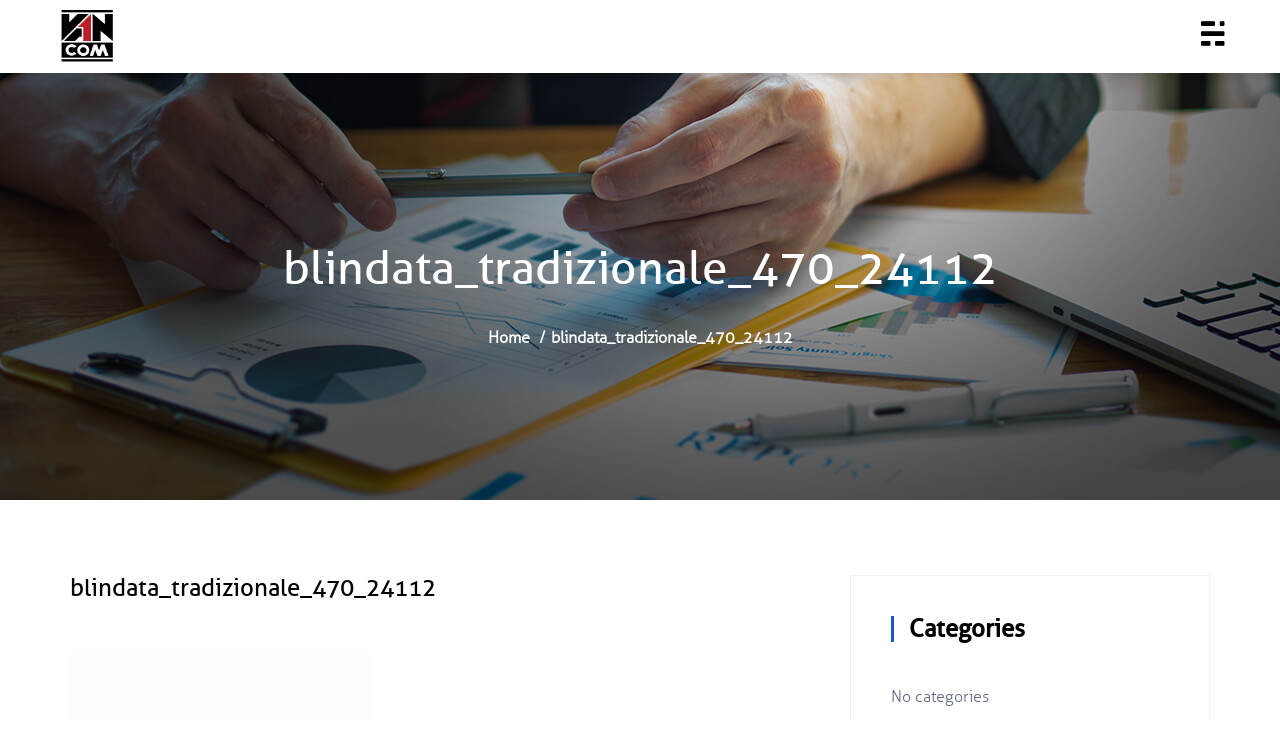

--- FILE ---
content_type: text/html; charset=UTF-8
request_url: http://vrati.net/vitra/blindata_tradizionale_470_24112-2/
body_size: 54129
content:

<!DOCTYPE html>
<!--[if !IE]><!--> <html lang="en-US" prefix="og: http://ogp.me/ns#"> <!--<![endif]-->

<head>
    <meta charset="UTF-8">
    <meta name="viewport" content="width=device-width, initial-scale=1, maximum-scale=1">
    <script> var theplus_ajax_url = "http://vrati.net/wp-admin/admin-ajax.php";</script>
<!-- Search Engine Optimization by Rank Math - https://s.rankmath.com/home -->
<title>Blindata_tradizionale_470_24112 | Vrati.net</title>
<meta name="robots" content="follow, index, max-snippet:-1, max-video-preview:-1, max-image-preview:large"/>
<link rel="canonical" href="http://vrati.net/vitra/blindata_tradizionale_470_24112-2/" />
<meta property="og:locale" content="en_US">
<meta property="og:type" content="article">
<meta property="og:title" content="Blindata_tradizionale_470_24112 | Vrati.net">
<meta property="og:url" content="http://vrati.net/vitra/blindata_tradizionale_470_24112-2/">
<meta property="og:site_name" content="Vrati.net">
<meta property="og:image" content="http://vrati.net/wp-content/uploads/2020/06/blindata_tradizionale_470_24112-1.gif">
<meta property="og:image:width" content="400">
<meta property="og:image:height" content="357">
<meta property="og:image:alt" content="blindata_tradizionale_470_24112">
<meta property="og:image:type" content="image/gif">
<meta name="twitter:card" content="summary_large_image">
<meta name="twitter:title" content="Blindata_tradizionale_470_24112 | Vrati.net">
<meta name="twitter:image" content="http://vrati.net/wp-content/uploads/2020/06/blindata_tradizionale_470_24112-1.gif">
<script type="application/ld+json" class="rank-math-schema">{
    "@context": "https://schema.org",
    "@graph": [
        {
            "@type": [
                "Store",
                "Organization"
            ],
            "@id": "http://vrati.net/#organization",
            "name": "Vancom EOOD",
            "url": "http://vrati.net",
            "email": "vrati@vrati.net",
            "address": {
                "@type": "PostalAddress",
                "streetAddress": "Vitosha 93",
                "addressLocality": "Sofia",
                "addressRegion": "Sofia",
                "postalCode": "1408",
                "addressCountry": "Bulgaria"
            },
            "logo": {
                "@type": "ImageObject",
                "url": "http://vrati.net/wp-content/uploads/2020/06/Vancom-logo-black.png"
            },
            "geo": {
                "@type": "GeoCoordinates",
                "latitude": "42.680425",
                "longitude": " 23.311987"
            },
            "hasMap": "https://www.google.com/maps/search/?api=1&query=42.680425, 23.311987",
            "openingHours": [
                "Monday,Tuesday,Wednesday,Thursday,Friday 10:00am-18:00pm",
                "Saturday,Sunday \u0441 \u043f\u0440\u0435\u0434\u0432\u0430\u0440\u0438\u0442\u0435\u043b\u043d\u0430 \u0443\u0433\u043e\u0432\u043e\u0440\u043a\u0430"
            ],
            "image": {
                "@type": "ImageObject",
                "url": "http://vrati.net/wp-content/uploads/2020/06/Vancom-logo-black.png"
            },
            "telephone": "+359 2 952 5797"
        },
        {
            "@type": "WebSite",
            "@id": "http://vrati.net/#website",
            "url": "http://vrati.net",
            "name": "Vancom EOOD",
            "publisher": {
                "@id": "http://vrati.net/#organization"
            },
            "inLanguage": "en-US",
            "potentialAction": {
                "@type": "SearchAction",
                "target": "http://vrati.net/?s={search_term_string}",
                "query-input": "required name=search_term_string"
            }
        },
        {
            "@type": "ImageObject",
            "@id": "http://vrati.net/vitra/blindata_tradizionale_470_24112-2/#primaryImage",
            "url": "http://vrati.net/wp-content/uploads/2020/06/Vancom-logo-black.png",
            "width": 101,
            "height": 101
        },
        {
            "@type": "WebPage",
            "@id": "http://vrati.net/vitra/blindata_tradizionale_470_24112-2/#webpage",
            "url": "http://vrati.net/vitra/blindata_tradizionale_470_24112-2/",
            "name": "Blindata_tradizionale_470_24112 | Vrati.net",
            "datePublished": "2020-06-30T11:22:49+00:00",
            "dateModified": "2020-06-30T11:22:49+00:00",
            "isPartOf": {
                "@id": "http://vrati.net/#website"
            },
            "primaryImageOfPage": {
                "@id": "http://vrati.net/vitra/blindata_tradizionale_470_24112-2/#primaryImage"
            },
            "inLanguage": "en-US"
        }
    ]
}</script>
<!-- /Rank Math WordPress SEO plugin -->

<link rel='dns-prefetch' href='//s.w.org' />
<link rel="alternate" type="application/rss+xml" title="Vrati.net &raquo; Feed" href="http://vrati.net/feed/" />
<link rel="alternate" type="application/rss+xml" title="Vrati.net &raquo; Comments Feed" href="http://vrati.net/comments/feed/" />
<link rel="alternate" type="application/rss+xml" title="Vrati.net &raquo; blindata_tradizionale_470_24112 Comments Feed" href="http://vrati.net/vitra/blindata_tradizionale_470_24112-2/feed/" />
		<script type="text/javascript">
			window._wpemojiSettings = {"baseUrl":"https:\/\/s.w.org\/images\/core\/emoji\/12.0.0-1\/72x72\/","ext":".png","svgUrl":"https:\/\/s.w.org\/images\/core\/emoji\/12.0.0-1\/svg\/","svgExt":".svg","source":{"concatemoji":"http:\/\/vrati.net\/wp-includes\/js\/wp-emoji-release.min.js?ver=5.4.18"}};
			/*! This file is auto-generated */
			!function(e,a,t){var n,r,o,i=a.createElement("canvas"),p=i.getContext&&i.getContext("2d");function s(e,t){var a=String.fromCharCode;p.clearRect(0,0,i.width,i.height),p.fillText(a.apply(this,e),0,0);e=i.toDataURL();return p.clearRect(0,0,i.width,i.height),p.fillText(a.apply(this,t),0,0),e===i.toDataURL()}function c(e){var t=a.createElement("script");t.src=e,t.defer=t.type="text/javascript",a.getElementsByTagName("head")[0].appendChild(t)}for(o=Array("flag","emoji"),t.supports={everything:!0,everythingExceptFlag:!0},r=0;r<o.length;r++)t.supports[o[r]]=function(e){if(!p||!p.fillText)return!1;switch(p.textBaseline="top",p.font="600 32px Arial",e){case"flag":return s([127987,65039,8205,9895,65039],[127987,65039,8203,9895,65039])?!1:!s([55356,56826,55356,56819],[55356,56826,8203,55356,56819])&&!s([55356,57332,56128,56423,56128,56418,56128,56421,56128,56430,56128,56423,56128,56447],[55356,57332,8203,56128,56423,8203,56128,56418,8203,56128,56421,8203,56128,56430,8203,56128,56423,8203,56128,56447]);case"emoji":return!s([55357,56424,55356,57342,8205,55358,56605,8205,55357,56424,55356,57340],[55357,56424,55356,57342,8203,55358,56605,8203,55357,56424,55356,57340])}return!1}(o[r]),t.supports.everything=t.supports.everything&&t.supports[o[r]],"flag"!==o[r]&&(t.supports.everythingExceptFlag=t.supports.everythingExceptFlag&&t.supports[o[r]]);t.supports.everythingExceptFlag=t.supports.everythingExceptFlag&&!t.supports.flag,t.DOMReady=!1,t.readyCallback=function(){t.DOMReady=!0},t.supports.everything||(n=function(){t.readyCallback()},a.addEventListener?(a.addEventListener("DOMContentLoaded",n,!1),e.addEventListener("load",n,!1)):(e.attachEvent("onload",n),a.attachEvent("onreadystatechange",function(){"complete"===a.readyState&&t.readyCallback()})),(n=t.source||{}).concatemoji?c(n.concatemoji):n.wpemoji&&n.twemoji&&(c(n.twemoji),c(n.wpemoji)))}(window,document,window._wpemojiSettings);
		</script>
		<style type="text/css">
img.wp-smiley,
img.emoji {
	display: inline !important;
	border: none !important;
	box-shadow: none !important;
	height: 1em !important;
	width: 1em !important;
	margin: 0 .07em !important;
	vertical-align: -0.1em !important;
	background: none !important;
	padding: 0 !important;
}
</style>
	<link rel='stylesheet' id='pt_theplus-style-css'  href='http://vrati.net/wp-content/plugins/the-plus-addons-for-elementor-page-builder/assets/css/main/theplus_style.css?ver=5.4.18' type='text/css' media='all' />
<link rel='stylesheet' id='lity_css-css'  href='http://vrati.net/wp-content/plugins/the-plus-addons-for-elementor-page-builder/assets/css/extra/lity.css?ver=5.4.18' type='text/css' media='all' />
<link rel='stylesheet' id='slick_min_css-css'  href='http://vrati.net/wp-content/plugins/the-plus-addons-for-elementor-page-builder/assets/css/extra/slick.min.css?ver=2.3.0' type='text/css' media='all' />
<link rel='stylesheet' id='wp-block-library-css'  href='http://vrati.net/wp-includes/css/dist/block-library/style.min.css?ver=5.4.18' type='text/css' media='all' />
<link rel='stylesheet' id='contact-form-7-css'  href='http://vrati.net/wp-content/plugins/contact-form-7/includes/css/styles.css?ver=5.1.9' type='text/css' media='all' />
<link rel='stylesheet' id='groovy-menu-style-css'  href='http://vrati.net/wp-content/plugins/groovy-menu-free/assets/style/frontend.css?ver=1.2.0' type='text/css' media='all' />
<link rel='stylesheet' id='groovy-menu-style-fonts-groovy-28328-css'  href='http://vrati.net/wp-content/uploads/groovy/fonts/groovy-28328.css?ver=1.2.0' type='text/css' media='all' />
<link rel='stylesheet' id='groovy-menu-style-fonts-groovy-69018-css'  href='http://vrati.net/wp-content/uploads/groovy/fonts/groovy-69018.css?ver=1.2.0' type='text/css' media='all' />
<link rel='stylesheet' id='groovy-menu-style-fonts-groovy-socicon-css'  href='http://vrati.net/wp-content/uploads/groovy/fonts/groovy-socicon.css?ver=1.2.0' type='text/css' media='all' />
<link rel='stylesheet' id='groovy-menu-style-fonts-groovy-36616-css'  href='http://vrati.net/wp-content/uploads/groovy/fonts/groovy-36616.css?ver=1.2.0' type='text/css' media='all' />
<link rel='stylesheet' id='htbbootstrap-css'  href='http://vrati.net/wp-content/plugins/ht-mega-for-elementor/assets/css/htbbootstrap.css?ver=1.4.7' type='text/css' media='all' />
<link rel='stylesheet' id='htmega-widgets-css'  href='http://vrati.net/wp-content/plugins/ht-mega-for-elementor/assets/css/htmega-widgets.css?ver=1.4.7' type='text/css' media='all' />
<link rel='stylesheet' id='font-awesome-css'  href='http://vrati.net/wp-content/plugins/elementor/assets/lib/font-awesome/css/font-awesome.min.css?ver=4.7.0' type='text/css' media='all' />
<link rel='stylesheet' id='htmega-animation-css'  href='http://vrati.net/wp-content/plugins/ht-mega-for-elementor/assets/css/animation.css?ver=1.4.7' type='text/css' media='all' />
<link rel='stylesheet' id='htmega-keyframes-css'  href='http://vrati.net/wp-content/plugins/ht-mega-for-elementor/assets/css/htmega-keyframes.css?ver=1.4.7' type='text/css' media='all' />
<link rel='stylesheet' id='bootstrap-css'  href='http://vrati.net/wp-content/themes/doors/assets/css/bootstrap.min.css?ver=1.0' type='text/css' media='all' />
<link rel='stylesheet' id='animate-css'  href='http://vrati.net/wp-content/themes/doors/assets/css/animate.css?ver=1.0' type='text/css' media='all' />
<link rel='stylesheet' id='font-css'  href='http://vrati.net/wp-content/themes/doors/assets/css/font.css?ver=1.0' type='text/css' media='all' />
<link rel='stylesheet' id='prettyPhoto-css'  href='http://vrati.net/wp-content/themes/doors/assets/css/prettyPhoto.css?ver=1.0' type='text/css' media='all' />
<link rel='stylesheet' id='owl-carousel-css'  href='http://vrati.net/wp-content/themes/doors/assets/css/owl.carousel.min.css?ver=1.0' type='text/css' media='all' />
<link rel='stylesheet' id='doors-main-css'  href='http://vrati.net/wp-content/themes/doors/assets/css/main.css?ver=1.0' type='text/css' media='all' />
<link rel='stylesheet' id='doors-responsive-css'  href='http://vrati.net/wp-content/themes/doors/assets/css/responsive.css?ver=1.0' type='text/css' media='all' />
<style id='doors-responsive-inline-css' type='text/css'>
.navbar-brand h2{color: #ffffff} a:focus, a:hover, .section-title h3, .top-bar .contact-info i, .xs_search i:hover, .service-icon, .team-carousel-left, .team-carousel-right, .client-left:hover, .client-right:hover, #error-page h1, #error-page a i, .team-wrapper.owl-carousel .owl-nav .owl-prev, .team-wrapper.owl-carousel .owl-nav .owl-next, .clients-logo.owl-carousel .owl-nav .owl-prev:hover,.clients-logo.owl-carousel .owl-nav .owl-next:hover{color: #d9232d;}.title-border, .navbar-brand.change-logo, #navigation .navbar-fixed-top::before, #navigation .navbar-right li a.active, #navigation .navbar-right li a:hover, #navigation .navbar-right li a:focus, #navigation .navbar-right li.active a, .filter li a:hover, .filter li a:active, .filter li a:focus, .filter li a.active, .team-carousel-left:hover, .team-carousel-right:hover, .single-table.featured-table .btn-signup, .single-table:hover .btn-signup:hover, .btn.btn-primary, .navbar nav ul.nav li.current-page-parent,.navbar nav ul.nav li.current-menu-parent,.navbar nav ul.nav li.current-menu-item, #single-blog-page .main-nav, #error-page a i:hover, #navigation .xs-page-header .navbar-right ul.nav li a:hover, .team-wrapper.owl-carousel .owl-nav .owl-prev:hover,.team-wrapper.owl-carousel .owl-nav .owl-next:hover, .blog-content .date, .author-social a:hover, .archive-header hr, .pagination>.active>a, .brand-content:hover, #footer, .loader, .contact-content .btn.btn-default, a.navbar-brand{background-color: #d9232d;}.xs_search-form{border: 1px solid #d9232d;}.slides.owl-carousel .owl-item a:hover, .contact-content i, .business-time span {color: #d9232d;}.contact-content .form-control:focus, .replay-box  .form-control:focus, .comment-info .form-control:focus, .pagination>.active>a {border-color: #d9232d;}#footer a.to-top:before {border-color: transparent transparent #d9232d;}.brand-content, .overlay {background-color:rgba(217, 35, 45,0.85);}.btn.btn-default:hover {background-color:rgba(217, 35, 45,0.95);}.single-blog:hover .post-date {background-color: rgba(217, 35, 45,0.95);}.menu-item-has-children li a {background-color: rgba(217, 35, 45, 0.9);}.newsletter input {background-color: rgba(217, 35, 45, 0.55);}.newsletter input:focus {background-color: rgba(217, 35, 45, 0.9);}.brand-content, .overlay {background-color:rgba(217, 35, 45,0.85);}.btn.btn-primary:hover, .contact-content .btn.btn-default:hover, .navbar nav ul.nav li ul.sub-menu, #single-blog-page .navbar-brand, #single-blog-page #navigation .navbar-right li a.active, #single-blog-page #navigation .navbar-right li a:hover, #single-blog-page #navigation .navbar-right li a:focus, #single-blog-page #navigation .navbar-right li.active a, .pagination>.active>a:hover,.pagination>li>a:hover, #navigation .navbar-fixed-top .navbar-right li a.active, #navigation .navbar-fixed-top .navbar-right li a:hover, #navigation .navbar-fixed-top .navbar-right li a:focus, #navigation .navbar-fixed-top .navbar-right li.active a {background-color: #bd1e26;}.pagination>.active>a:hover,.pagination>li>a:hover{border-color: #bd1e26;}.entry-meta span a:hover {color: #bd1e26;}.navbar nav ul.nav li:hover ul.nav-submenu{border: 1px solid #bd1e26;}.navbar nav ul.nav li ul.nav-submenu li a{border-bottom: 1px solid #bd1e26;}.btn.btn-default {background-color:rgba(189, 30, 38,0.55);}.btn.btn-default {background-color:rgba(189, 30, 38,0.75);}.nav-menu > li:hover > a .submenu-indicator-chevron, .nav-menu > .active > a .submenu-indicator-chevron, .nav-menu > .focus > a .submenu-indicator-chevron {border-color: transparent #d9232d #d9232d transparent;}navbar-fixed-top a .submenu-indicator-chevron,navbar-fixed-top .nav-menu > .active > a .submenu-indicator-chevron,navbar-fixed-top .nav-menu > .focus > a .submenu-indicator-chevron {border-color: transparent #fff #fff transparent;}@media (max-width: 991px){a.navbar-brand{background-color: #bd1e26;}.main-nav{background-color: #d9232d;} }
</style>
<link rel='stylesheet' id='doors-blog-style-css'  href='http://vrati.net/wp-content/themes/doors/assets/css/blog-style.css?ver=1.0' type='text/css' media='all' />
<link rel='stylesheet' id='doors-gutenberg-custom-css'  href='http://vrati.net/wp-content/themes/doors/assets/css/gutenberg-custom.css?ver=1.0' type='text/css' media='all' />
<link rel='stylesheet' id='groovy-menu-preset-style-542-css'  href='http://vrati.net/wp-content/uploads/groovy/preset_542.css?ver=600d8c762603dbd55341d74706e361a0' type='text/css' media='all' />
<script type='text/javascript' src='http://vrati.net/wp-includes/js/jquery/jquery.js?ver=1.12.4-wp'></script>
<script type='text/javascript' src='http://vrati.net/wp-includes/js/jquery/jquery-migrate.min.js?ver=1.4.1'></script>
<script type='text/javascript' src='http://vrati.net/wp-content/plugins/the-plus-addons-for-elementor-page-builder/assets/js/extra/modernizr.min.js?ver=5.4.18'></script>
<script type='text/javascript' src='http://vrati.net/wp-content/plugins/the-plus-addons-for-elementor-page-builder/assets/js/extra/app.min.js?ver=5.4.18'></script>
<script type='text/javascript' src='http://vrati.net/wp-content/plugins/the-plus-addons-for-elementor-page-builder/assets/js/main/theplus-custom.js?ver=1.1.1'></script>
<script type='text/javascript' src='http://vrati.net/wp-content/plugins/wp-table-builder/inc/frontend/js/wp-table-builder-frontend.js?ver=1.2.2'></script>
<!--[if lt IE 9]>
<script type='text/javascript' src='http://vrati.net/wp-content/themes/doors/html5shiv.js?ver=1.0'></script>
<![endif]-->
<!--[if lt IE 9]>
<script type='text/javascript' src='http://vrati.net/wp-content/themes/doors/respond.min.js?ver=1.0'></script>
<![endif]-->
<link rel='https://api.w.org/' href='http://vrati.net/wp-json/' />
<link rel="EditURI" type="application/rsd+xml" title="RSD" href="http://vrati.net/xmlrpc.php?rsd" />
<link rel="wlwmanifest" type="application/wlwmanifest+xml" href="http://vrati.net/wp-includes/wlwmanifest.xml" /> 
<meta name="generator" content="WordPress 5.4.18" />
<link rel='shortlink' href='http://vrati.net/?p=1381' />
<link rel="alternate" type="application/json+oembed" href="http://vrati.net/wp-json/oembed/1.0/embed?url=http%3A%2F%2Fvrati.net%2Fvitra%2Fblindata_tradizionale_470_24112-2%2F" />
<link rel="alternate" type="text/xml+oembed" href="http://vrati.net/wp-json/oembed/1.0/embed?url=http%3A%2F%2Fvrati.net%2Fvitra%2Fblindata_tradizionale_470_24112-2%2F&#038;format=xml" />
<link rel="icon" href="http://vrati.net/wp-content/uploads/2020/06/cropped-Vancom_tab_icon@2x-32x32.png" sizes="32x32" />
<link rel="icon" href="http://vrati.net/wp-content/uploads/2020/06/cropped-Vancom_tab_icon@2x-192x192.png" sizes="192x192" />
<link rel="apple-touch-icon" href="http://vrati.net/wp-content/uploads/2020/06/cropped-Vancom_tab_icon@2x-180x180.png" />
<meta name="msapplication-TileImage" content="http://vrati.net/wp-content/uploads/2020/06/cropped-Vancom_tab_icon@2x-270x270.png" />
		<style type="text/css" id="wp-custom-css">
			.xs_search {
        display: none;
    }		</style>
		</head>

<body class="attachment attachment-template-default attachmentid-1381 attachment-gif groovy_menu_1-2-0 sidebar-active elementor-default">
<style>.gm-inner{
	background-color: #fff;
	position: fixed;
	}

.gm-inner-bg{
	background-color: #fff;
}

.gm-toolbar{
	background-color: #fff;
}

.gm-container{
	background-color: #fff;
}
.menu-item-has-children li a{
	background-color: transparent;
}
 
.gm-menu-btn__inner{
	color: #000;
}

.gm-inner .gm-container {
    height: 70px;
}</style>
	<header class="gm-navbar gm-preset-id-542 gm-navbar--align-left gm-navbar--style-2 gm-navbar--toolbar-true gm-navbar--has-shadow gm-dropdown-hover-style-default gm-dropdown-appearance-default"
	        id="gm-69725ae82a228" data-version="1.2.0">
		<div class="gm-wrapper">
				<div class="gm-toolbar">
					<div class="gm-toolbar-bg"></div>
					<div class="gm-container">
						<div class="gm-toolbar-left"><div class="gm-toolbar-contacts"></div></div><div class="gm-toolbar-right"><ul class="gm-toolbar-socials-list"></ul></div></div></div><div class="gm-inner">
				<div class="gm-inner-bg"></div>
				<div class="gm-container">
					<div class="gm-logo"><a href="http://vrati.net/" ><img src="http://vrati.net/wp-content/uploads/2020/06/Vancom-logo-black.png" width="101" height="101" class="gm-logo__img gm-logo__img-default" alt="" /><img src="http://vrati.net/wp-content/uploads/2020/06/Vancom-logo-black.png" width="101" height="101" class="gm-logo__img gm-logo__img-mobile" alt="" /></a></div><span class="gm-menu-btn">
						<span class="gm-menu-btn__inner">	<i class="groovy-socicon-ghost"></i>
					</span>
					</span><div class="gm-main-menu-wrapper">
						<nav id="gm-main-menu"><ul id="menu-main-menu" class="gm-navbar-nav"><li id="menu-item-754" class="menu-item menu-item-type-custom menu-item-object-custom menu-item-home gm-menu-item"><a href="http://vrati.net/#home" class="gm-anchor"><span class="gm-menu-item__txt-wrapper"><span class="gm-menu-item__txt">Начало</span></span></a></li>
<li id="menu-item-2547" class="menu-item menu-item-type-custom menu-item-object-custom menu-item-has-children gm-menu-item gm-dropdown"><a href="#" class="gm-anchor gm-dropdown-toggle"><span class="gm-menu-item__txt-wrapper"><span class="gm-menu-item__txt">Видове конструкции на блиндирани врати</span></span><span class="gm-caret"><i class="fa fa-fw fa-angle-down"></i></span></a>
<div class="gm-dropdown-menu-wrapper"><ul class="gm-dropdown-menu gm-dropdown-menu--lvl-1" >
	<li id="menu-item-2551" class="menu-item menu-item-type-post_type menu-item-object-page gm-menu-item"><a href="http://vrati.net/sle%c7%9dk/" class="gm-anchor gm-menu-item__link"><span class="gm-menu-item__txt-wrapper"><span class="gm-menu-item__txt">SLEƎK</span></span></a></li>
	<li id="menu-item-2550" class="menu-item menu-item-type-post_type menu-item-object-page gm-menu-item"><a href="http://vrati.net/wall-security/" class="gm-anchor gm-menu-item__link"><span class="gm-menu-item__txt-wrapper"><span class="gm-menu-item__txt">WALL SECURITY</span></span></a></li>
	<li id="menu-item-2549" class="menu-item menu-item-type-post_type menu-item-object-page gm-menu-item"><a href="http://vrati.net/synergy/" class="gm-anchor gm-menu-item__link"><span class="gm-menu-item__txt-wrapper"><span class="gm-menu-item__txt">SYNERGY</span></span></a></li>
	<li id="menu-item-2548" class="menu-item menu-item-type-post_type menu-item-object-page gm-menu-item"><a href="http://vrati.net/vitra/" class="gm-anchor gm-menu-item__link"><span class="gm-menu-item__txt-wrapper"><span class="gm-menu-item__txt">VITRA</span></span></a></li>
</ul></div>
</li>
<li id="menu-item-2005" class="menu-item menu-item-type-custom menu-item-object-custom menu-item-has-children gm-menu-item gm-dropdown"><a href="#" class="gm-anchor gm-dropdown-toggle"><span class="gm-menu-item__txt-wrapper"><span class="gm-menu-item__txt">ВИДОВЕ ЗАКЛЮЧВАНЕ ЗА БЛИНДИРАНИ ВРАТИ</span></span><span class="gm-caret"><i class="fa fa-fw fa-angle-down"></i></span></a>
<div class="gm-dropdown-menu-wrapper"><ul class="gm-dropdown-menu gm-dropdown-menu--lvl-1" >
	<li id="menu-item-2555" class="menu-item menu-item-type-post_type menu-item-object-page gm-menu-item"><a href="http://vrati.net/next-elettra/" class="gm-anchor gm-menu-item__link"><span class="gm-menu-item__txt-wrapper"><span class="gm-menu-item__txt">NEXT ELETTRA</span></span></a></li>
	<li id="menu-item-2553" class="menu-item menu-item-type-post_type menu-item-object-page gm-menu-item"><a href="http://vrati.net/hibry/" class="gm-anchor gm-menu-item__link"><span class="gm-menu-item__txt-wrapper"><span class="gm-menu-item__txt">HIBRY</span></span></a></li>
	<li id="menu-item-2552" class="menu-item menu-item-type-post_type menu-item-object-page gm-menu-item"><a href="http://vrati.net/sentry/" class="gm-anchor gm-menu-item__link"><span class="gm-menu-item__txt-wrapper"><span class="gm-menu-item__txt">SENTRY</span></span></a></li>
</ul></div>
</li>
<li id="menu-item-2010" class="menu-item menu-item-type-custom menu-item-object-custom menu-item-has-children gm-menu-item gm-dropdown"><a href="#" class="gm-anchor gm-dropdown-toggle"><span class="gm-menu-item__txt-wrapper"><span class="gm-menu-item__txt">Изгодни предложения</span></span><span class="gm-caret"><i class="fa fa-fw fa-angle-down"></i></span></a>
<div class="gm-dropdown-menu-wrapper"><ul class="gm-dropdown-menu gm-dropdown-menu--lvl-1" >
	<li id="menu-item-2557" class="menu-item menu-item-type-post_type menu-item-object-page gm-menu-item"><a href="http://vrati.net/swing-tablet/" class="gm-anchor gm-menu-item__link"><span class="gm-menu-item__txt-wrapper"><span class="gm-menu-item__txt">SWING TABLET</span></span></a></li>
	<li id="menu-item-2556" class="menu-item menu-item-type-post_type menu-item-object-page gm-menu-item"><a href="http://vrati.net/tablet-door/" class="gm-anchor gm-menu-item__link"><span class="gm-menu-item__txt-wrapper"><span class="gm-menu-item__txt">TABLET DOOR</span></span></a></li>
</ul></div>
</li>
<li id="menu-item-2013" class="menu-item menu-item-type-custom menu-item-object-custom menu-item-has-children gm-menu-item gm-dropdown"><a href="#" class="gm-anchor gm-dropdown-toggle"><span class="gm-menu-item__txt-wrapper"><span class="gm-menu-item__txt">Интериорни решения</span></span><span class="gm-caret"><i class="fa fa-fw fa-angle-down"></i></span></a>
<div class="gm-dropdown-menu-wrapper"><ul class="gm-dropdown-menu gm-dropdown-menu--lvl-1" >
	<li id="menu-item-2559" class="menu-item menu-item-type-post_type menu-item-object-page gm-menu-item"><a href="http://vrati.net/space/" class="gm-anchor gm-menu-item__link"><span class="gm-menu-item__txt-wrapper"><span class="gm-menu-item__txt">SPACE</span></span></a></li>
	<li id="menu-item-2782" class="menu-item menu-item-type-post_type menu-item-object-page gm-menu-item"><a href="http://vrati.net/mood-wood/" class="gm-anchor gm-menu-item__link"><span class="gm-menu-item__txt-wrapper"><span class="gm-menu-item__txt">MOOD WOOD</span></span></a></li>
</ul></div>
</li>
<li id="menu-item-750" class="menu-item menu-item-type-custom menu-item-object-custom gm-menu-item"><a href="http://vrati.net/%d1%86%d0%b5%d0%bd%d0%b8/" class="gm-anchor"><span class="gm-menu-item__txt-wrapper"><span class="gm-menu-item__txt">Някои цени</span></span></a></li>
<li id="menu-item-751" class="menu-item menu-item-type-custom menu-item-object-custom gm-menu-item"><a href="http://vrati.net/%d0%ba%d0%be%d0%bd%d1%82%d0%b0%d0%ba%d1%82%d0%b8/" class="gm-anchor"><span class="gm-menu-item__txt-wrapper"><span class="gm-menu-item__txt">Контакти</span></span></a></li>
</ul></nav></div>
				</div>
			</div>
		</div>
		<div class="gm-padding"></div>
	</header><aside class="gm-navigation-drawer gm-navigation-drawer--mobile gm-hidden"><div class="gm-grid-container d-flex flex-column h-100">
			<div><ul id="menu-main-menu-1" class="gm-navbar-nav"><li class="menu-item menu-item-type-custom menu-item-object-custom menu-item-home gm-menu-item"><a href="http://vrati.net/#home" class="gm-anchor"><span class="gm-menu-item__txt-wrapper"><span class="gm-menu-item__txt">Начало</span></span></a></li>
<li class="menu-item menu-item-type-custom menu-item-object-custom menu-item-has-children menu-item-has-children gm-menu-item gm-dropdown"><a href="#" class="gm-anchor gm-dropdown-toggle"><span class="gm-menu-item__txt-wrapper"><span class="gm-menu-item__txt">Видове конструкции на блиндирани врати</span></span><span class="gm-caret"><i class="fa fa-fw fa-angle-down"></i></span></a>
<div class="gm-dropdown-menu-wrapper"><ul class="gm-dropdown-menu gm-dropdown-menu--lvl-1" >
	<li class="menu-item menu-item-type-post_type menu-item-object-page gm-menu-item"><a href="http://vrati.net/sle%c7%9dk/" class="gm-anchor gm-menu-item__link"><span class="gm-menu-item__txt-wrapper"><span class="gm-menu-item__txt">SLEƎK</span></span></a></li>
	<li class="menu-item menu-item-type-post_type menu-item-object-page gm-menu-item"><a href="http://vrati.net/wall-security/" class="gm-anchor gm-menu-item__link"><span class="gm-menu-item__txt-wrapper"><span class="gm-menu-item__txt">WALL SECURITY</span></span></a></li>
	<li class="menu-item menu-item-type-post_type menu-item-object-page gm-menu-item"><a href="http://vrati.net/synergy/" class="gm-anchor gm-menu-item__link"><span class="gm-menu-item__txt-wrapper"><span class="gm-menu-item__txt">SYNERGY</span></span></a></li>
	<li class="menu-item menu-item-type-post_type menu-item-object-page gm-menu-item"><a href="http://vrati.net/vitra/" class="gm-anchor gm-menu-item__link"><span class="gm-menu-item__txt-wrapper"><span class="gm-menu-item__txt">VITRA</span></span></a></li>
</ul></div>
</li>
<li class="menu-item menu-item-type-custom menu-item-object-custom menu-item-has-children menu-item-has-children gm-menu-item gm-dropdown"><a href="#" class="gm-anchor gm-dropdown-toggle"><span class="gm-menu-item__txt-wrapper"><span class="gm-menu-item__txt">ВИДОВЕ ЗАКЛЮЧВАНЕ ЗА БЛИНДИРАНИ ВРАТИ</span></span><span class="gm-caret"><i class="fa fa-fw fa-angle-down"></i></span></a>
<div class="gm-dropdown-menu-wrapper"><ul class="gm-dropdown-menu gm-dropdown-menu--lvl-1" >
	<li class="menu-item menu-item-type-post_type menu-item-object-page gm-menu-item"><a href="http://vrati.net/next-elettra/" class="gm-anchor gm-menu-item__link"><span class="gm-menu-item__txt-wrapper"><span class="gm-menu-item__txt">NEXT ELETTRA</span></span></a></li>
	<li class="menu-item menu-item-type-post_type menu-item-object-page gm-menu-item"><a href="http://vrati.net/hibry/" class="gm-anchor gm-menu-item__link"><span class="gm-menu-item__txt-wrapper"><span class="gm-menu-item__txt">HIBRY</span></span></a></li>
	<li class="menu-item menu-item-type-post_type menu-item-object-page gm-menu-item"><a href="http://vrati.net/sentry/" class="gm-anchor gm-menu-item__link"><span class="gm-menu-item__txt-wrapper"><span class="gm-menu-item__txt">SENTRY</span></span></a></li>
</ul></div>
</li>
<li class="menu-item menu-item-type-custom menu-item-object-custom menu-item-has-children menu-item-has-children gm-menu-item gm-dropdown"><a href="#" class="gm-anchor gm-dropdown-toggle"><span class="gm-menu-item__txt-wrapper"><span class="gm-menu-item__txt">Изгодни предложения</span></span><span class="gm-caret"><i class="fa fa-fw fa-angle-down"></i></span></a>
<div class="gm-dropdown-menu-wrapper"><ul class="gm-dropdown-menu gm-dropdown-menu--lvl-1" >
	<li class="menu-item menu-item-type-post_type menu-item-object-page gm-menu-item"><a href="http://vrati.net/swing-tablet/" class="gm-anchor gm-menu-item__link"><span class="gm-menu-item__txt-wrapper"><span class="gm-menu-item__txt">SWING TABLET</span></span></a></li>
	<li class="menu-item menu-item-type-post_type menu-item-object-page gm-menu-item"><a href="http://vrati.net/tablet-door/" class="gm-anchor gm-menu-item__link"><span class="gm-menu-item__txt-wrapper"><span class="gm-menu-item__txt">TABLET DOOR</span></span></a></li>
</ul></div>
</li>
<li class="menu-item menu-item-type-custom menu-item-object-custom menu-item-has-children menu-item-has-children gm-menu-item gm-dropdown"><a href="#" class="gm-anchor gm-dropdown-toggle"><span class="gm-menu-item__txt-wrapper"><span class="gm-menu-item__txt">Интериорни решения</span></span><span class="gm-caret"><i class="fa fa-fw fa-angle-down"></i></span></a>
<div class="gm-dropdown-menu-wrapper"><ul class="gm-dropdown-menu gm-dropdown-menu--lvl-1" >
	<li class="menu-item menu-item-type-post_type menu-item-object-page gm-menu-item"><a href="http://vrati.net/space/" class="gm-anchor gm-menu-item__link"><span class="gm-menu-item__txt-wrapper"><span class="gm-menu-item__txt">SPACE</span></span></a></li>
	<li class="menu-item menu-item-type-post_type menu-item-object-page gm-menu-item"><a href="http://vrati.net/mood-wood/" class="gm-anchor gm-menu-item__link"><span class="gm-menu-item__txt-wrapper"><span class="gm-menu-item__txt">MOOD WOOD</span></span></a></li>
</ul></div>
</li>
<li class="menu-item menu-item-type-custom menu-item-object-custom gm-menu-item"><a href="http://vrati.net/%d1%86%d0%b5%d0%bd%d0%b8/" class="gm-anchor"><span class="gm-menu-item__txt-wrapper"><span class="gm-menu-item__txt">Някои цени</span></span></a></li>
<li class="menu-item menu-item-type-custom menu-item-object-custom gm-menu-item"><a href="http://vrati.net/%d0%ba%d0%be%d0%bd%d1%82%d0%b0%d0%ba%d1%82%d0%b8/" class="gm-anchor"><span class="gm-menu-item__txt-wrapper"><span class="gm-menu-item__txt">Контакти</span></span></a></li>
</ul></div><div class="flex-grow-1"></div><div class="d-flex justify-content-center align-items-center text-center mb-4 mt-5"><div class="gm-divider--vertical mx-4"></div></div></div></aside>



				<div class="loader">
					<div class="wrap"> 
						<div class="bar1"></div> 
						<div class="bar2"></div> 
						<div class="bar3"></div> 
						<div class="bar4"></div> 
						<div class="bar5"></div> 
						<div class="bar6"></div> 
						<div class="bar7"></div> 
						<div class="bar8"></div>
						<div class="bar7"></div> 
						<div class="bar8"></div>
						<div class="bar9"></div> 
						<div class="bar10"></div>
					</div>
					<a class="cancel-preloader" href="#">Cancel Preloader</a>
				</div>
				
<header id="navigation"  class="navigation">
	<div class="xs-nav main-nav" role="banner">
		<div class="container">
			<div class="nav-header">

				<a class="navbar-brand" href="http://vrati.net">
					<img class="img-responsive" src="http://vrati.net/wp-content/themes/doors/assets/images/logo.png" alt="Vrati.net">
					<h2>Doors</h2>				</a>

				<div class="nav-toggle"></div>
			</div>


			
<div class="top-bar">
            <div class="contact-info">
            <i  class="fa fa-envelope"></i>
            <span >tea@doors.com</span>
        </div>
            <div class="contact-info">
            <i  class="fa fa-phone"></i>
            <span >(123) 456-7890</span>
        </div>
    </div>

			<!-- The WordPress Menu goes here -->
<nav class="nav-menus-wrapper navbar-right"><ul id="primary-menu" class="nav-menu"><li class="menu-item menu-item-type-custom menu-item-object-custom menu-item-home menu-item-"><a title="Начало" href="http://vrati.net/#home">Начало</a></li>
<li class="menu-item menu-item-type-custom menu-item-object-custom menu-item-has-children menu-item-"><a title="Видове конструкции на блиндирани врати" href="#">Видове конструкции на блиндирани врати</a>
<ul role="menu" class="nav-dropdown">
	<li class="menu-item menu-item-type-post_type menu-item-object-page menu-item-no"><a title="SLEƎK" href="http://vrati.net/sle%c7%9dk/">SLEƎK</a></li>
	<li class="menu-item menu-item-type-post_type menu-item-object-page menu-item-no"><a title="WALL SECURITY" href="http://vrati.net/wall-security/">WALL SECURITY</a></li>
	<li class="menu-item menu-item-type-post_type menu-item-object-page menu-item-no"><a title="SYNERGY" href="http://vrati.net/synergy/">SYNERGY</a></li>
	<li class="menu-item menu-item-type-post_type menu-item-object-page menu-item-no"><a title="VITRA" href="http://vrati.net/vitra/">VITRA</a></li>
</ul>
</li>
<li class="menu-item menu-item-type-custom menu-item-object-custom menu-item-has-children menu-item-"><a title="ВИДОВЕ ЗАКЛЮЧВАНЕ ЗА БЛИНДИРАНИ ВРАТИ" href="#">ВИДОВЕ ЗАКЛЮЧВАНЕ ЗА БЛИНДИРАНИ ВРАТИ</a>
<ul role="menu" class="nav-dropdown">
	<li class="menu-item menu-item-type-post_type menu-item-object-page menu-item-no"><a title="NEXT ELETTRA" href="http://vrati.net/next-elettra/">NEXT ELETTRA</a></li>
	<li class="menu-item menu-item-type-post_type menu-item-object-page menu-item-no"><a title="HIBRY" href="http://vrati.net/hibry/">HIBRY</a></li>
	<li class="menu-item menu-item-type-post_type menu-item-object-page menu-item-no"><a title="SENTRY" href="http://vrati.net/sentry/">SENTRY</a></li>
</ul>
</li>
<li class="menu-item menu-item-type-custom menu-item-object-custom menu-item-has-children menu-item-"><a title="Изгодни предложения" href="#">Изгодни предложения</a>
<ul role="menu" class="nav-dropdown">
	<li class="menu-item menu-item-type-post_type menu-item-object-page menu-item-no"><a title="SWING TABLET" href="http://vrati.net/swing-tablet/">SWING TABLET</a></li>
	<li class="menu-item menu-item-type-post_type menu-item-object-page menu-item-no"><a title="TABLET DOOR" href="http://vrati.net/tablet-door/">TABLET DOOR</a></li>
</ul>
</li>
<li class="menu-item menu-item-type-custom menu-item-object-custom menu-item-has-children menu-item-"><a title="Интериорни решения" href="#">Интериорни решения</a>
<ul role="menu" class="nav-dropdown">
	<li class="menu-item menu-item-type-post_type menu-item-object-page menu-item-no"><a title="SPACE" href="http://vrati.net/space/">SPACE</a></li>
	<li class="menu-item menu-item-type-post_type menu-item-object-page menu-item-no"><a title="MOOD WOOD" href="http://vrati.net/mood-wood/">MOOD WOOD</a></li>
</ul>
</li>
<li class="menu-item menu-item-type-custom menu-item-object-custom menu-item-"><a title="Някои цени" href="http://vrati.net/%d1%86%d0%b5%d0%bd%d0%b8/">Някои цени</a></li>
<li class="menu-item menu-item-type-custom menu-item-object-custom menu-item-"><a title="Контакти" href="http://vrati.net/%d0%ba%d0%be%d0%bd%d1%82%d0%b0%d0%ba%d1%82%d0%b8/">Контакти</a></li>
</ul></nav><!-- Navbar Menubar -->
			<div class="xs_search">
    <form method="get" action="http://vrati.net/" id="search" role="form">
        <i class="fa fa-search"></i>
        <div class="field-toggle">
            <input type="text" name="s" class="search-form" autocomplete="off" placeholder="Search" value="">
        </div>
    </form>
</div>
		</div>
	</div>
</header><!--/#navigation-->





<div id="banner-area" class="banner-area" >
	<div class="container">
		<div class="row">
			<div class="col-sm-12">
				<div class="banner-heading">
					<h1 class="banner-title">
						blindata_tradizionale_470_24112                    </h1>
					<ol class="breadcrumb"><li><a href="http://vrati.net">Home</a></li> <li>blindata_tradizionale_470_24112</li></ol>
				</div>
			</div><!-- Col end -->
		</div><!-- Row end -->
	</div><!-- Container end -->
</div><!-- Banner area end -->
    <div class="main-content">
        <div class="container">
            <div class="row blog-item">

                <div class="col-md-8 col-sm-7 blog-content">
                    
                        
                            <article id="post-1381" class="post-1381 attachment type-attachment status-inherit hentry">
                                <!-- Article header -->
                                <header class="entry-header"> 
                                    <h2>blindata_tradizionale_470_24112</h2>
                                </header> <!-- end entry-header -->

                                <!-- Article content -->
                                <div class="entry-content">
                                    <p class="attachment"><a href='http://vrati.net/wp-content/uploads/2020/06/blindata_tradizionale_470_24112-1.gif'><img width="300" height="268" src="http://vrati.net/wp-content/uploads/2020/06/blindata_tradizionale_470_24112-1-300x268.gif" class="attachment-medium size-medium" alt="blindata tradizionale 470 24112 1" title="blindata tradizionale 470 24112 1"></a></p>
                                                                    </div> <!-- end entry-content -->

                                <!-- Article footer -->
                                <footer class="entry-footer">
                                                                    </footer> <!-- end entry-footer -->
                            </article>
                            
<div id="comments" class="comments-area">

	
	<div class="comment-info row">	<div id="respond" class="comment-respond">
		<h3 id="reply-title" class="comment-reply-title">Leave a Comment <small><a rel="nofollow" id="cancel-comment-reply-link" href="/vitra/blindata_tradizionale_470_24112-2/#respond" style="display:none;">Cancel reply</a></small></h3><form action="http://vrati.net/wp-comments-post.php" method="post" id="commentform" class="comment-form"><p class="comment-notes"><span id="email-notes">Your email address will not be published.</span> Required fields are marked <span class="required">*</span></p><div class="col-md-6 first"><div class="form-group"><input placeholder="Enter Name" id="author" class="form-control" name="author" type="text" value="" size="30" aria-required='true' /></div>
<div class="form-group"><input Placeholder="Enter Email" id="email" name="email" class="form-control" type="email" value="" size="30" aria-required='true' /></div>
<div class="form-group"><input Placeholder="Enter Website" id="url" name="url" class="form-control" type="url" value="" size="30" /></div></div>
<p class="comment-form-cookies-consent"><input id="wp-comment-cookies-consent" name="wp-comment-cookies-consent" type="checkbox" value="yes" /> <label for="wp-comment-cookies-consent">Save my name, email, and website in this browser for the next time I comment.</label></p>
<div class="col-md-6"><textarea  class="form-control" Placeholder="Enter Comments" id="comment" name="comment" cols="45" rows="8" aria-required="true"></textarea></div><p class="form-submit"><input name="submit" type="submit" id="submit" class="btn btn-primary pull-right" value="Post Comment" /> <input type='hidden' name='comment_post_ID' value='1381' id='comment_post_ID' />
<input type='hidden' name='comment_parent' id='comment_parent' value='0' />
</p></form>	</div><!-- #respond -->
	</div>
</div><!-- #comments -->
                        
                                                            </div> <!-- end main-content -->

                                    <div class="col-md-4 col-sm-5">
                        
    <div class="sidebar">
	<div id="categories-2" class="widget widget_categories"><h3 class="widget-title">Categories</h3>		<ul>
			<li class="cat-item-none">No categories</li>		</ul>
			</div> <!-- end widget -->    </div>
	
                    </div>
                
            </div>
        </div>
    </div>

<!--<footer id="footer" >
    <div class="container text-center">
                <p>&copy; 2020 <a href="http://vrati.net"> Doors theme.</a> All rights reserved.</p>
            </div>
    <a data-scroll href="#home" class="to-top"></a>
</footer>-->
<!--/#footer-->

<script type='text/javascript' src='http://vrati.net/wp-includes/js/jquery/ui/effect.min.js?ver=1.11.4'></script>
<script type='text/javascript' src='http://vrati.net/wp-content/plugins/the-plus-addons-for-elementor-page-builder/assets/js/extra/jquery.downCount.js?ver=5.4.18'></script>
<script type='text/javascript'>
/* <![CDATA[ */
var wpcf7 = {"apiSettings":{"root":"http:\/\/vrati.net\/wp-json\/contact-form-7\/v1","namespace":"contact-form-7\/v1"}};
/* ]]> */
</script>
<script type='text/javascript' src='http://vrati.net/wp-content/plugins/contact-form-7/includes/js/scripts.js?ver=5.1.9'></script>
<script type='text/javascript'>
/* <![CDATA[ */
var groovyMenuHelper = {"ajaxurl":"http:\/\/vrati.net\/wp-admin\/admin-ajax.php"};
var groovyMenuNonce = {"style":"0a6949ebaa"};
/* ]]> */
</script>
<script type='text/javascript' src='http://vrati.net/wp-content/plugins/groovy-menu-free/assets/js/frontend.js?ver=1.2.0'></script>
<script type='text/javascript'>
var groovyMenuSettings = {"header":{"align":"left","style":2,"toolbar":"true"},"topLvlLinkAlign":"right","topLvlLinkCenterConsideringLogo":false,"gapBetweenLogoAndLinks":40,"overlap":true,"headerHeight":100,"minimalisticMenuOpenType":"offcanvasSlideSlideRight","canvasContainerWidthType":"canvas-wide-container-boxed","canvasWideContainerWidePadding":15,"canvasBoxedContainerBoxedWidth":1200,"canvasWideContainerBoxedWidth":1200,"searchForm":"disable","searchFormFrom":"all","searchFormFullscreenBackground":"rgba(0, 0, 0, 0.8)","searchFormIconSizeDesktop":17,"searchFormIconSizeMobile":17,"woocommerceCart":false,"woocommerceCartIconSizeDesktop":16,"woocommerceCartIconSizeMobile":17,"showWpml":false,"showWpmlIconSizeDesktop":18,"showWpmlIconSizeMobile":18,"caret":true,"showDivider":false,"showDividerBetweenMenuLinks":false,"showTopLvlAndSubmenuIcons":true,"menuZIndex":9999,"showSubmenu":"hover","subLevelWidth":230,"hideDropdownBg":false,"iconMenuSubmenuBorderTopThickness":1,"iconMenuSubmenuBorderTopStyle":"dotted","iconMenuSubmenuBorderTopColor":"rgba(74,74,76,1)","iconMenuFirstSubmenuActiveLinkColor":"rgba(255,255,255,1)","sidebarMenuFirstSubmenuBgColor":"rgba(0,0,0,1)","sidebarMenuNextSubmenuBgColor":"rgba(0,0,0,1)","minimalisticMenuFirstSubmenuBgColor":"rgba(255, 255, 255, 1.0)","minimalisticMenuNextSubmenuBgColor":"rgba(255, 255, 255, 1.0)","dropdownHoverStyle":"default","dropdownAppearanceStyle":"default","submenuBorderStyle":"solid","submenuBorderThickness":1,"submenuBorderColor":"rgba(110, 110, 111, 1.0)","subLevelTextColor":"rgba(90, 90, 90, 1.0)","subLevelTextColorHover":"rgba(217, 38, 47, 1.0)","subLevelTextActiveColor":"rgba(217, 38, 47, 1.0)","subLevelBorderTopColor":"rgba(217, 38, 47, 1.0)","subLevelBackgroundColor":"rgba(255, 255, 255, 1.0)","subLevelBackgroundColorHover":"","subLevelItemTextSize":14,"subLevelItemTextCase":"uppercase","subLevelItemTextWeight":"none","subLevelItemTextSubset":"none","subItemLetterSpacing":0,"shadowDropdown":false,"megamenuTitleTextSize":13,"megamenuTitleTextCase":"uppercase","megamenuTitleTextWeight":"none","megamenuTitleTextSubset":"none","menuTitleLetterSpacing":0,"megamenuTitleAsLink":true,"menuTitleColor":"#ffffff","megaMenuCanvasContainerWidthType":"mega-menu-canvas-boxed-container-boxed","megaMenuCanvasBoxedContainerBoxedWidth":1200,"megaMenuCanvasWideContainerBoxedWidth":1200,"megaMenuDividerColor":"rgba(255,255,255,0)","megaMenuShowLinksBottomBorder":false,"logoType":"img","logoHeight":65,"logoHeightMobile":44,"logoTxtFont":"none","logoTxtFontSize":20,"logoTxtWeight":"none","logoTxtSubset":"none","logoTxtColor":"rgba(32,32,34,1)","logoTxtColorHover":"rgba(32,32,34,1)","previewWidth":330,"previewHeight":230,"iconMenuSideBorderThickness":1,"iconMenuSideBorderStyle":"solid","iconMenuSideBorderColor":"rgba(218,218,218,1)","iconMenuIconSize":26,"iconMenuTopLevelIconActiveBgColor":"rgba(147,203,82,1)","iconMenuTopLevelIconActiveColor":"rgba(255,255,255,1)","iconMenuBorderTopThickness":1,"iconMenuBorderTopStyle":"solid","iconMenuBorderTopColor":"rgba(232,232,232,1)","iconMenuTopLvlLinkBgColor":"rgba(32,32,34,1)","sidebarMenuSideBorderThickness":1,"sidebarMenuSideBorderStyle":"solid","sidebarMenuSideBorderColor":"rgba(218,218,218,1)","minimalisticMenuTopLvlMenuBgColor":"rgba(255, 255, 255, 1.0)","compiledCssRtl":"","presetKey":"600d8c762603dbd55341d74706e361a0","version":"1.2.0","versionRtl":"","customCssClass":"","hoverStyle":"1","backgroundColor":"rgba(255, 255, 255, 1.0)","backgroundImage":"","backgroundSize":"full","backgroundRepeat":"no-repeat","backgroundAttachment":"scroll","backgroundPosition":"center center","coverBackground":false,"bottomBorderThickness":0,"bottomBorderColor":"rgba(0, 0, 0, 0.0)","topLevelTextColor":"rgba(90, 90, 90, 1.0)","topLevelTextColorHover":"rgba(217, 38, 47, 1.0)","googleFont":"none","itemsGutterSpace":15,"itemTextSize":14,"itemTextCase":"uppercase","itemTextWeight":"none","itemTextSubset":"none","itemLetterSpacing":0,"shadow":true,"hideToolbarOnMobile":false,"toolbarTopThickness":0,"toolbarTopColor":"rgba(0, 0, 0, 1.0)","toolbarBottomThickness":0,"toolbarBottomColor":"rgba(0, 0, 0, 1.0)","toolbarBgColor":"rgba(255, 255, 255, 1.0)","toolbarAdditionalInfoColor":"rgba(255, 255, 255, 1.0)","wpmlDropdownBgColor":"rgba(255, 255, 255, 1.0)","toolbarAdditionalInfoFontSize":14,"hideToolbarIconTextOnMobile":false,"toolbarIconSize":16,"toolbarIconColor":"rgba(255, 255, 255, 1.0)","toolbarIconHoverColor":"rgba(172, 226, 95, 1.0)","toolbarIconSwitchBorder":false,"hamburgerIconSize":24,"hamburgerIconPadding":0,"hamburgerIconBgColor":"rgba(185, 22, 229, 0.0)","hamburgerIconColor":"rgba(255, 255, 255, 1.0)","hamburgerIconBorderWidth":0,"hamburgerIconBorderColor":"rgba(255, 254, 254, 1.0)","hamburgerIconSizeMobile":24,"hamburgerIconPaddingMobile":0,"hamburgerIconBgColorMobile":"rgba(0, 0, 0, 0.0)","hamburgerIconColorMobile":"rgba(255, 255, 255, 1.0)","hamburgerIconMobileBorderWidth":0,"hamburgerIconMobileBorderColor":"rgba(0, 0, 0, 0.0)","wooCartCountShape":"drop","wooCartCountBgColor":"#a5e25e","wooCartCountTextColor":"#ffffff","wooCartDropdownBgColor":"#202022","wooCartDropdownTextColor":"#ffffff","checkoutBtnFontSize":13,"checkoutBtnFontWeight":"700","checkoutBtnTextColor":"#686868","checkoutBtnTextColorHover":"#686868","checkoutBtnBgColor":"#fff","checkoutBtnBgColorHover":"#fff","checkoutBtnBorderStyle":"none","checkoutBtnBorderWidth":0,"checkoutBtnBorderColor":"","checkoutBtnBorderColorHover":"","viewCartBtnFontSize":13,"viewCartBtnFontWeight":"700","viewCartBtnTextColor":"#ffffff","viewCartBtnTextColorHover":"#ffffff","viewCartBtnBgColor":"#a5e25e","viewCartBtnBgColorHover":"#a5e25e","viewCartBtnBorderStyle":"none","viewCartBtnBorderWidth":0,"viewCartBtnBorderColor":"","viewCartBtnBorderColorHover":"","mobileNavMenu":"default","mobileNavDrawerOpenType":"offcanvasSlideSlideRight","responsiveNavigationBackgroundColor":"rgba(255, 255, 255, 1.0)","responsiveNavigationTextColor":"rgba(90, 90, 90, 1.0)","responsiveNavigationHoverTextColor":"rgba(217, 38, 47, 1.0)","mobileItemsPaddingY":9,"mobileOffcanvasWidth":250,"mobileWidth":1023,"mobileHeaderHeight":70,"mobileItemTextSize":14,"mobileItemTextCase":"uppercase","mobileItemTextWeight":"none","mobileItemLetterSpacing":0,"mobileSubitemTextSize":14,"mobileSubitemTextCase":"uppercase","mobileSubitemTextWeight":"none","mobileSubitemLetterSpacing":0,"logoText":"Vancom Logo","logoUrl":"","logoUrlOpenType":"same","logoDefault":"779","logoMobile":"779","socialSetNofollow":false,"socialSetBlank":false,"socialTwitter":false,"socialTwitterLink":"","socialTwitterText":"","socialTwitterIcon":"fa fa-twitter","socialFacebook":false,"socialFacebookLink":"","socialFacebookText":"","socialFacebookIcon":"fa fa-facebook","socialGoogle":false,"socialGoogleLink":"","socialGoogleText":"","socialGoogleIcon":"fa fa-google","socialVimeo":false,"socialVimeoLink":"","socialVimeoText":"","socialVimeoIcon":"fa fa-vimeo","socialDribbble":false,"socialDribbbleLink":"","socialDribbbleText":"","socialDribbbleIcon":"fa fa-dribbble","socialPinterest":false,"socialPinterestLink":"","socialPinterestText":"","socialPinterestIcon":"fa fa-pinterest","socialYoutube":false,"socialYoutubeLink":"","socialYoutubeText":"","socialYoutubeIcon":"fa fa-youtube","socialLinkedin":false,"socialLinkedinLink":"","socialLinkedinText":"","socialLinkedinIcon":"fa fa-linkedin","socialInstagram":false,"socialInstagramLink":"","socialInstagramText":"","socialInstagramIcon":"fa fa-instagram","socialFlickr":false,"socialFlickrLink":"","socialFlickrText":"","socialFlickrIcon":"fa fa-flickr","socialVk":false,"socialVkLink":"","socialVkText":"","socialVkIcon":"fa fa-vk","toolbarEmailIcon":"groovy-socicon-mail","toolbarEmail":"","toolbarEmailAsLink":true,"toolbarPhoneIcon":"groovy-socicon-viber","toolbarPhone":"","toolbarPhoneAsLink":true,"searchIcon":"gmi gmi-zoom-search","cartIcon":"gmi gmi-bag","menuIcon":"groovy-socicon-ghost","icons":"","wrapperTag":"header","adminWalkerPriority":true,"displayGmWhenMenuBlockEdit":true,"googleFontsLocal":false,"uninstallData":false,"preset":{"id":"542","name":"First Preset"},"nav_menu_data":{"id":36},"extra_navbar_classes":["gm-navbar--align-left","gm-navbar--style-2","gm-navbar--toolbar-true","gm-navbar--has-shadow","gm-dropdown-hover-style-default","gm-dropdown-appearance-default"]}; document.addEventListener("DOMContentLoaded", function () {  var gm = new GroovyMenu('#gm-69725ae82a228' ,groovyMenuSettings); gm.init();});
</script>
<script type='text/javascript' src='http://vrati.net/wp-content/plugins/ht-mega-for-elementor/assets/js/popper.min.js?ver=1.4.7'></script>
<script type='text/javascript' src='http://vrati.net/wp-content/plugins/ht-mega-for-elementor/assets/js/htbbootstrap.js?ver=1.4.7'></script>
<script type='text/javascript' src='http://vrati.net/wp-content/plugins/ht-mega-for-elementor/assets/js/waypoints.js?ver=1.4.7'></script>
<script type='text/javascript' src='http://vrati.net/wp-content/themes/doors/assets/js/bootstrap.min.js?ver=1.0'></script>
<script type='text/javascript' src='http://vrati.net/wp-content/themes/doors/assets/js/jquery.prettyPhoto.js?ver=1.0'></script>
<script type='text/javascript' src='http://vrati.net/wp-content/themes/doors/assets/js/jquery.parallax.js?ver=1.0'></script>
<script type='text/javascript' src='http://vrati.net/wp-content/plugins/ht-mega-for-elementor/assets/js/isotope.pkgd.min.js?ver=1.4.7'></script>
<script type='text/javascript' src='http://vrati.net/wp-content/themes/doors/assets/js/jquery.easypiechart.min.js?ver=1.0'></script>
<script type='text/javascript' src='http://vrati.net/wp-content/themes/doors/assets/js/jquery.appear.js?ver=1.0'></script>
<script type='text/javascript' src='http://vrati.net/wp-content/themes/doors/assets/js/jquery.inview.min.js?ver=1.0'></script>
<script type='text/javascript' src='http://vrati.net/wp-content/themes/doors/assets/js/jquery.countTo.js?ver=1.0'></script>
<script type='text/javascript' src='http://vrati.net/wp-content/themes/doors/assets/js/owl.carousel.min.js?ver=1.0'></script>
<script type='text/javascript' src='http://vrati.net/wp-content/themes/doors/assets/js/main.js?ver=1.0'></script>
<script type='text/javascript'>
var theme_color_barcolor = "#d9232d",theme_color_trackColor ="#bd1e26"
</script>
<script type='text/javascript' src='http://vrati.net/wp-includes/js/comment-reply.min.js?ver=5.4.18'></script>
<script type='text/javascript' src='http://vrati.net/wp-includes/js/wp-embed.min.js?ver=5.4.18'></script>
</body>
</html>

--- FILE ---
content_type: text/css
request_url: http://vrati.net/wp-content/plugins/the-plus-addons-for-elementor-page-builder/assets/css/main/theplus_style.css?ver=5.4.18
body_size: 70956
content:
.text-left{
	text-align:left;
}
.text-center{
	text-align:center;
}
.text-right{
	text-align:right;
}
object#svg_main_logo {
    margin: 0px;
}
.animate-general{
	opacity:0;
}

h3.theplus-posts-not-found {
    font-size: 14px;
    background: #8072fc;
    padding: 10px;
    text-align: center;
    line-height: 25px;
    border-radius: 3px;
    box-shadow: 0px 5px 30px -5px #8072fc;
    color: #fff;
}

/*------- contact form style-------*/
/*---radio button style-------*/
.theplus-contact-form span.wpcf7-form-control-wrap.radio-checkbox-1 {
    display: block;
    width: 100%;
    position: relative;
}
.theplus-contact-form span.wpcf7-form-control-wrap.radio-checkbox-1 input[type="radio"] {
    display: none;
}
.theplus-contact-form span.wpcf7-form-control-wrap.radio-checkbox-1 span.wpcf7-list-item {
    position: relative;
    vertical-align: middle;
    overflow: hidden;
}
.theplus-contact-form span.wpcf7-form-control-wrap.radio-checkbox-1 .input__radio_btn {
    display: inline-block;
    cursor: pointer;
    text-align: left;
    margin: 0;
	position: relative;
	margin-left: 4px;
	    font-weight: 400;
}
.theplus-contact-form label.input__radio_btn .toggle-button__icon{
    content: "";
    display: inline-block;
    vertical-align: middle;
    cursor: pointer;
    z-index: 1;
    height: 24px;
    width: 24px;
    overflow: hidden;
	-moz-border-radius: 50%;
	-webkit-border-radius: 50%;
    border-radius: 50%;
    background: #000;
	margin-left: 5px;
    position: relative;
}
.theplus-contact-form .input__radio_btn .toggle-button__icon:after {
	content: "\f00c";
    position: absolute;
    transition: 0.2s ease-out;
    -webkit-transition: 0.2s ease-out;
    -moz-transition: 0.2s ease-out;
    -o-transition: 0.2s ease-out;
    -ms-transition: 0.2s ease-out;
    display: inline-block;
    font: normal normal normal 14px/1 FontAwesome;
    font-size: inherit;
    text-rendering: auto;
    -webkit-font-smoothing: antialiased;
    -moz-osx-font-smoothing: grayscale;
}
.theplus-contact-form .input__radio_btn .toggle-button__icon:after {
	-moz-border-radius: 50%;
	-webkit-border-radius: 50%;
    border-radius: 50%;
}
.theplus-contact-form .input__radio_btn .toggle-button__icon:after {
	top: 50%;
    left: 50%;
    width: 24px;
    height: 24px;
    line-height: 24px;
	font-size: 13px;
	text-align:center;
    background: transparent;
	color:#fff;
    animation: radio-hide .2s ease-out;
    transition: none;
	-webkit-transition: none;
	-moz-transition:  none;
	-o-transition: none;
	-ms-transition: none;
    transform: translate3d(-50%,200%,0);
}
.input-radio-check:checked ~ label.input__radio_btn .toggle-button__icon:after {
    transform: translate3d(-50%,-50%,0);
    animation: radio-show .2s;
}
@keyframes radio-hide {
  0% {
    transform: translate3d(-50%,-50%,0); }
  100% {
    transform: translate3d(-50%,200%,0) } 
}

@keyframes radio-show {
  0% {
    transform: translate3d(-50%,200%,0) }
  100% {
    transform: translate3d(-50%,-50%,0); } 
}
	
.theplus-contact-form span.wpcf7-list-item.first {
    margin: 0;
}
/*---radio button style-------*/
/*---checkbox button style-------*/
.theplus-contact-form span.wpcf7-form-control-wrap input[type="checkbox"],.theplus-contact-form span.wpcf7-form-control-wrap input[type="radio"] {
    display: none;
}
.theplus-contact-form span.wpcf7-form-control-wrap span.wpcf7-list-item {
    position: relative;
    vertical-align: middle;
    overflow: hidden;
}
.theplus-contact-form label.input__radio_btn {
    cursor: pointer;
}
.theplus-contact-form span.wpcf7-form-control-wrap .input__checkbox_btn {
    display: inline-block;
    cursor: pointer;
    text-align: left;
    margin: 0;
	position: relative;
	margin-left: 4px;
	    font-weight: 400;
}
.theplus-contact-form label.input__checkbox_btn .toggle-button__icon{
    content: "";
    display: inline-block;
    vertical-align: middle;
    cursor: pointer;
    z-index: 1;
    height: 24px;
    width: 24px;
    overflow: hidden;
    background: #000;
	margin-left: 5px;
    position: relative;
}
.theplus-contact-form .input__checkbox_btn .toggle-button__icon:after {
    content: "\f00c";
    position: absolute;
    transition: 0.2s ease-out;
	-webkit-transition: 0.2s ease-out;
	-moz-transition:  0.2s ease-out;
	-o-transition: 0.2s ease-out;
	-ms-transition: 0.2s ease-out;
	    display: inline-block;
    font: normal normal normal 14px/1 FontAwesome;
    font-size: inherit;
    text-rendering: auto;
    -webkit-font-smoothing: antialiased;
    -moz-osx-font-smoothing: grayscale;
}

.theplus-contact-form .input__checkbox_btn .toggle-button__icon:after {
	top: 50%;
    left: 50%;
    width: 24px;
    height: 24px;
    line-height: 24px;
	font-size: 13px;
    text-align: center;
    animation: checkbox-hide .2s ease-out;
    transition: none;
	color:#fff;
	background:transparent;
	-webkit-transition:  none;
	-moz-transition:  none;
	-o-transition: none;
	-ms-transition: none;
	-webkit-transform: translate3d(-50%,200%,0);
	-ms-transform: translate3d(-50%,200%,0);
	-moz-transform: translate3d(-50%,200%,0);
	-o-transform:  translate3d(-50%,200%,0);
    transform: translate3d(-50%,200%,0);
}
.input-checkbox-check:checked ~ label.input__checkbox_btn .toggle-button__icon:after {
    transform: translate3d(-50%,-50%,0);
    animation: checkbox-show .2s;
}
@keyframes checkbox-hide {
  0% {
    transform: translate3d(-50%,-50%,0); }
  100% {
    transform: translate3d(-50%,200%,0) } }

@keyframes checkbox-show {
  0% {
    transform: translate3d(-50%,200%,0) }
  100% {
    transform: translate3d(-50%,-50%,0); } }
/*---checkbox button style-------*/

/*---input file upload-----------*/
.theplus-contact-form span.wpcf7-form-control-wrap.cf7-style-file {
    align-items: center;
    display: -webkit-box;
    display: -webkit-flex;
    display: -ms-flexbox;
    display: flex;
    -webkit-box-pack: start;
    -webkit-justify-content: flex-start;
    -ms-flex-pack: start;
    justify-content: flex-start;
}
.theplus-contact-form  input[type="file"] {
    width: 0.1px;
    height: 0.1px;
    opacity: 0;
    overflow: hidden;
    position: absolute;
}
.wpcf7-file + .input__file_btn {
    max-width: 80%;
    font-size: 14px;
    font-weight: 700;
    text-overflow: ellipsis;
    white-space: nowrap;
    cursor: pointer;
    display: inline-block;
    overflow: hidden;
    padding: 0.525rem 1.825rem;
    margin-bottom: 0;
}
.wpcf7-file + .input__file_btn svg{
    width: 2em;
    height: 2em;
    vertical-align: middle;
    fill: #252525;
    margin-top: -0.25em;
    margin-right: 1em;
    stroke-opacity: .8;
}
.wpcf7-file + .input__file_btn {
    color: #252525;
    border: 2px solid #252525;
}
.wpcf7-file + .input__file_btn {
	cursor: pointer;
}
.wpcf7-file:focus + .input__file_btn, .inputfile-2 + .input__file_btn:hover {
    color: #722040;
	 border: 2px solid #722040;
}
.wpcf7-file + .input__file_btn * {
	pointer-events: none;
}
.theplus-contact-form  .wpcf7-not-valid-tip {
    position: relative;
    display: block;
    padding: 0;
    margin-left: 10px;
    line-height: 1;
    font-size: 12px;
}
.theplus-contact-form .input--filled .input__file_btn {
    background: #252525;
    color: #fff;
    border-color: #252525;
}
.theplus-contact-form .input--filled .input__file_btn *{
     stroke: #fff;
}
/*---input file upload-----------*/
/*------- contact form style-------*/
/*--Advanced Text Block--*/
.pt-plus-text-block-wrapper{
    position: relative;
    display: block;
    width: 100%;
}
.pt_plus_adv_text_block,.pt_plus_adv_text_block .text-content-block{
	position: relative;
    display: block;
    width: 100%;
}
/*--Advanced Text Block--*/
/*--blockqoute --*/
.plus_blockquote{
	position:relative;
	width:100%;
	display:block;
	-webkit-transition: all .3s ease-in-out;
    -moz-transition: all .3s ease-in-out;
    -o-transition: all .3s ease-in-out;
    transition: all .3s ease-in-out;
}
.plus_blockquote .quote-text{
	font-size:inherit;	
	padding:0 !important;
	margin:0;
	background:transparent;
	border:0px;
	font-style: normal;
	-webkit-transition: all .3s ease-in-out;
    -moz-transition: all .3s ease-in-out;
    -o-transition: all .3s ease-in-out;
    transition: all .3s ease-in-out;
}
.plus_blockquote .quote-text:before,.plus_blockquote .quote-text:after{
	display:none;
}
.plus_blockquote.quote-style-1{
	padding-left:15px;
	border-left:2px solid #ff214f;
	font-size:16px;
	line-height:25px;
	color:#888;
}
.plus_blockquote.quote-style-2 .quote-left {
    position: absolute;
    font-size: 60px;
    top: -50px;
    text-shadow: 7px 14px 10px rgba(0,0,0,.1);
    color: #888;
}
.plus_blockquote.quote-style-2 {
    padding: 20px;
	background: #eee;
    border-radius: 3px;
}
.plus_blockquote .quote-text > span {
    -webkit-transition: all .3s ease-in-out;
    -moz-transition: all .3s ease-in-out;
    -o-transition: all .3s ease-in-out;
    transition: all .3s ease-in-out;
}
.plus_blockquote.quote-style-2 .quote-text > span {
    padding-left: 65px;
}
.plus_blockquote.quote-style-2 .quote-text .quote_author {
    text-align: right;
    font-size: 14px;
    line-height: 1.2;
    margin-top: 10px;
	-webkit-transition: all .3s ease-in-out;
    -moz-transition: all .3s ease-in-out;
    -o-transition: all .3s ease-in-out;
    transition: all .3s ease-in-out;
}
/*--blockqoute --*/
/*--------animated image --*/

.pt-plus-animated-image-wrapper, .animated-image-parallax {
    position: relative;
    display: block;
    width: 100%;
}
.pt-plus-animated-image-wrapper .js-tilt:hover {
    position: relative;
    z-index: 11;
}
.pt-plus-animated-image-wrapper img{
	-webkit-transition: filter .3s ease-in-out;
    -moz-transition: filter .3s ease-in-out;
    -o-transition: filter .3s ease-in-out;
    transition: filter .3s ease-in-out;
}

/*----------animated image background------------*/

/*-------theplus button-------*/
.pt-plus-button-wrapper{
	position:relative;
	display: block;
}
.ts-button.content_hover_effect {
    position: relative;
    display: inline-block;
	width:auto;
}
.pt-plus-button-wrapper .parallax-scroll {
	position: relative;
    display: inline-block;
}
.pt-plus-button-wrapper .pt-plus-move-parallax {
	position: relative;
    display: inline-block;
	width:auto;
}
.pt-plus-button-wrapper .pt-plus-move-parallax.full-button {
	width:100%;
}
.pt_plus_button {
 	position: relative;
 	display: inline-block;
 	width: auto;
}
.pt_plus_button.full-button {
    width: 100%;
    text-align: center;
}
.ts-button.content_hover_effect.full-button {
    width: 100%;
}
.pt_plus_button.full-button a.button-link-wrap {
    display: block;
    width: 100%;
	text-align: center;
}
a.button-link-wrap:hover {
    text-decoration: blink;
}
.pt_plus_button.trnasition_hover{
-webkit-transition: all .3s linear;
		-moz-transition: all .3s linear;
		-ms-transition: all .3s linear;
		-o-transition: all .3s linear;
		transition: all .3s linear;
}
.pt_plus_button.trnasition_hover:hover{
	-webkit-transform: translateY(-3px);
	-moz-transform: translateY(-3px);
	-ms-transform: translateY(-3px);
	-o-transform: translateY(-3px);
	transform: translateY(-3px);
}
.pt_plus_button .button-link-wrap i {
 	padding-left: 5px;
 	padding-right: 5px;
	vertical-align: middle;
}
.pt_plus_button .button-link-wrap {
 	position: relative;
 	display: inline-block;
 	padding: 15px 30px;
		font-size: 16px;
 	line-height: 25px;
 	letter-spacing: 1px;
	    cursor: pointer;
 	color: #000;
		-webkit-transition: all .3s linear;
		-moz-transition: all .3s linear;
		-ms-transition: all .3s linear;
		-o-transition: all .3s linear;
		transition: all .3s linear;
}
.pt_plus_button .button-link-wrap:hover .button_line{
 	-webkit-animation: mymove 1s; 
 	-webkit-animation-iteration-count: 1;
 	animation: mymove 1s;
 	animation-iteration-count: 1;
}

.pt_plus_button .button-link-wrap .button_line {
 	position: absolute;
 	background: #000;
 	width: 100%;
 	height: 1px;
 	bottom: 0;
 	left: 0%;
 	pointer-events: none;
 	z-index: 11;
 	display: inline-block;
}

@-webkit-keyframes mymove {
 	0% { left: 0%;width:100%;}
 	45% {left: 100%;width:0%}
		55% {left: 0%;width:0%}
		100% {left:0%;width:100%}
}

@keyframes mymove {
 	0% { left: 0%;width:100%;}
 	45% {left: 100%;width:0%}
		55% {left: 0%;width:0%}
		100% {left:0%;width:100%}
}
/*---------style-1-----------*/
.button-link-wrap i.button-before {
		margin-right:10px;
}
.button-link-wrap i.button-after {
		margin-left:10px;
}

/*---------style-4-----------*/
.pt_plus_button.button-style-4 .button-link-wrap {
 	padding: 15px 30px;
 	text-align: center;
 	font-size: 16px;
 	line-height: 25px;
	-moz-border-radius:30px;
	-webkit-border-radius:30px;
 	border-radius: 30px;
 	border: 1px solid #252525;
 	vertical-align: top;
 	background: #252525;
	-webkit-transition: background 150ms ease-in-out, color 150ms ease-in-out;
	-moz-transition:  background 150ms ease-in-out, color 150ms ease-in-out;
	-o-transition: background 150ms ease-in-out, color 150ms ease-in-out;
	-ms-transition: background 150ms ease-in-out, color 150ms ease-in-out;
 	transition: background 150ms ease-in-out, color 150ms ease-in-out;
 	position: relative;
 	overflow: hidden;
 	color: #8a8a8a;
	-webkit-background-size: cover !important;
	-moz-background-size: cover !important;
	-o-background-size: cover !important;
		background-size: cover !important;
 	background-position: center center !important;
}
.pt_plus_button.button-style-4 .button-link-wrap:hover {
 	color: #252525;
	border: 1px solid #252525;
}
.pt_plus_button.button-style-4 .button-link-wrap::after {
 	content: attr(data-hover);
 	display: grid;
 	align-items: center;
 	position: absolute;
 	width: 100%;
 	height: 100%;
 	top: 0;
 	left: 0;
 	z-index: 1;
 	background: #00d7e4;
 	-ms-transform: translateY(100%);
	-webkit-transform: translateY(100%);
	-moz-transform: translateY(100%);
	-o-transform:  translateY(100%);
 	transform: translateY(100%);
	-webkit-transition:-webkit-transform ease 0.3s;
	-moz-transition: -moz-transform ease 0.3s;
	-o-transition:-o-transform ease 0.3s;
	-ms-transition:-ms-transform ease 0.3s;
 	transition: transform ease 0.3s;
	-webkit-background-size:  cover !important;
	-moz-background-size: cover !important;
	-o-background-size: cover !important;
	    background-size: cover !important;
 	background-position: center center !important;
}
.pt_plus_button.button-style-4 .button-link-wrap:hover::after {
 	-ms-transform: translateY(0);
	-ms-transform: translateY(0);
	-moz-transform: translateY(0);
	-o-transform:  translateY(0);
 	transform: translateY(0);
}
/*---------style-4-----------*/
/*---------style-8-----------*/
.pt_plus_button.button-style-8{
 	overflow: visible;
}
.pt_plus_button.button-style-8 .button-link-wrap{
	-moz-box-shadow: 0 8px 20px 1px rgba(0,0,0,0.27);
	-webkit-box-shadow: 0 8px 20px 1px rgba(0,0,0,0.27);
 	box-shadow: 0 8px 20px 1px rgba(0,0,0,0.27);
		padding: 15px 30px;
		border:1px solid #252525;
}
.pt_plus_button.button-style-8 .button-link-wrap:hover{
	-webkit-box-shadow: 0 3px 6px 1px rgba(0,0,0,0.08);
	-moz-box-shadow: 0 3px 6px 1px rgba(0,0,0,0.08);
	box-shadow: 0 3px 6px 1px rgba(0,0,0,0.08);
 	-webkit-transform:translateY(3px);
	-ms-transform:translateY(3px);
	-moz-transform:translateY(3px);
	-o-transform: translateY(3px);
 	transform: translateY(3px);
}
/*---------style-8-----------*/
/*---------style-11-----------*/
.pt_plus_button.button-style-11 .button-link-wrap {
 	display: inline-block;
	background:#252525;
 	border: 1px solid #252525;
	overflow: hidden;
}

.pt_plus_button.button-style-11 .button-link-wrap:hover > span {
 	-webkit-transform: translate3d(0, 100%, 0);
	-ms-transform:translate3d(0, 100%, 0);
	-moz-transform:translate3d(0, 100%, 0);
	-o-transform: translate3d(0, 100%, 0);
 	transform: translate3d(0, 100%, 0);
 	display: block;
 	opacity: 0;
}
.pt_plus_button.button-style-11 .button-link-wrap::before {
 	content: attr(data-hover);
 	position: absolute;
 	top: 0;
 	left: 0;
 	width: 100%;
 	height: 100%;
	color: #252525;
    background: #ff214f;
		display: grid;
 	align-items: center;
 	text-align: center;
}
.pt_plus_button.button-style-11 .button-link-wrap > span,.pt_plus_button.button-style-11 .button-link-wrap::before{
 	-webkit-transition: -webkit-transform 0.3s;
	-moz-transition: -moz-transform 0.3s;
	-o-transition:-o-transform 0.3s;
	-ms-transition:-ms-transform 0.3s;
	transition: transform 0.3s;
	-webkit-transition-timing-function: cubic-bezier(0.75, 0, 0.125, 1);
	transition-timing-function: cubic-bezier(0.75, 0, 0.125, 1);
    padding: 15px 30px;
    display: block;
}

.pt_plus_button.button-style-11.hover-left .button-link-wrap::before {
-webkit-transform: translate3d(-100%, 0, 0);
-ms-transform: translate3d(-100%, 0, 0);
	-moz-transform: translate3d(-100%, 0, 0);
	-o-transform:  translate3d(-100%, 0, 0);
	transform: translate3d(-100%, 0, 0);
}

.pt_plus_button.button-style-11.hover-right .button-link-wrap::before {
		-webkit-transform: translate3d(100%, 0, 0);
		-ms-transform:  translate3d(100%, 0, 0);
	-moz-transform:  translate3d(100%, 0, 0);
	-o-transform:  translate3d(100%, 0, 0);
 	transform: translate3d(100%, 0, 0);
}
.pt_plus_button.button-style-11.hover-top .button-link-wrap::before {
		-webkit-transform: translate3d(0,-100%, 0);
		-ms-transform:translate3d(0,-100%, 0);
	-moz-transform:translate3d(0,-100%, 0);
	-o-transform: translate3d(0,-100%, 0);
 	transform: translate3d(0, -100%, 0);
}
.pt_plus_button.button-style-11.hover-bottom .button-link-wrap::before {
		-webkit-transform: translate3d(0,100%, 0);
		-ms-transform:translate3d(0,100%, 0);
	-moz-transform:translate3d(0,100%, 0);
	-o-transform: translate3d(0,100%, 0);
 	transform: translate3d(0,100%, 0);
}
.pt_plus_button.button-style-11.hover-left .button-link-wrap:hover::before,.pt_plus_button.button-style-11.hover-right .button-link-wrap:hover::before,.pt_plus_button.button-style-11.hover-top .button-link-wrap:hover::before,.pt_plus_button.button-style-11.hover-bottom .button-link-wrap:hover::before  {
 	-webkit-transform: translate3d(0, 0, 0);
	-ms-transform: translate3d(0, 0, 0);
	-moz-transform: translate3d(0, 0, 0);
	-o-transform:  translate3d(0, 0, 0);
 	transform: translate3d(0, 0, 0);
}

.pt_plus_button.button-style-11 .button-link-wrap {
	overflow: hidden;
	padding: 0;
}

/*---------style-11-----------*/
/*---------style-12-----------*/
.pt_plus_button.button-style-12 .button-link-wrap {
 	display: inline-block;
 	border: 1px solid #252525;
 	padding: 15px 30px;
		overflow: hidden;
}
.pt_plus_button.button-style-12 .button-link-wrap span{
	z-index: 1;
    position: relative;
}
.pt_plus_button.button-style-12 .button-link-wrap::before {
 	content: '';
    position: absolute;
    top: 50%;
    left: 100%;
    margin: -15px 0 0 1px;
    width: 50px;
    height: 30px;
	-moz-border-radius:50%;
	-webkit-border-radius:50%;
    border-radius: 50%;
    background: #ff214f;
    -webkit-transform-origin: 100% 50%;
	-moz-transform-origin: 100% 50%;
	-ms-transform-origin: 100% 50%;
	-o-transform-origin: 100% 50%;
    transform-origin: 100% 50%;
    -webkit-transform: scale3d(1, 2, 1);
	-moz-transform: scale3d(1, 2, 1);
	-ms-transform: scale3d(1, 2, 1);
	-o-transform: scale3d(1, 2, 1);
    transform: scale3d(1, 2, 1);
    -webkit-transition: -webkit-transform 0.3s, opacity 0.3s;
	-moz-transition: -webkit-transform 0.3s, opacity 0.3s;
	-ms-transition: -webkit-transform 0.3s, opacity 0.3s;
	-o-transition: -webkit-transform 0.3s, opacity 0.3s;
    transition: transform 0.1, opacity 0.3s;
    -webkit-transition-timing-function: cubic-bezier(0.7,0,0.9,1);
    transition-timing-function: cubic-bezier(0.7,0,0.9,1);
}
.pt_plus_button.button-style-12 .button-link-wrap:hover::before {
 	-webkit-transform: scale3d(9, 9, 1);
 	transform: scale3d(9, 9, 1);
}
/*---------style-12-----------*/
/*---------style-13-----------*/
.pt_plus_button.button-style-13 .button-link-wrap {
 	display: inline-block;
 	border: 1px solid #252525;
 	padding: 15px 30px;
		overflow: hidden;
}
.pt_plus_button.button-style-13 .button-link-wrap span {
    position: relative;
    z-index: 1;
}
.pt_plus_button.button-style-13 .button-link-wrap::before{
 	opacity: .4;
}
.pt_plus_button.button-style-13 .button-link-wrap::before, .pt_plus_button.button-style-13 .button-link-wrap::after {
 	content: '';
 	position: absolute;
 	height: 100%;
 	width: 100%; 
 	-webkit-transition: -webkit-transform 0.3s;
	-moz-transition: -moz-transform 0.3s;
	-o-transition:-ms-transform 0.3s;
	-ms-transition:-o-transform 0.3s;
 	transition: transform 0.3s;
 	-webkit-transition-timing-function: cubic-bezier(0.75, 0, 0.125, 1);
 	transition-timing-function: cubic-bezier(0.75, 0, 0.125, 1);
}
.pt_plus_button.button-style-13.hover-top .button-link-wrap::before, .pt_plus_button.button-style-13.hover-top .button-link-wrap::after {
 	bottom: 100%;
 	left: 0;
}
.pt_plus_button.button-style-13.hover-bottom .button-link-wrap::before, .pt_plus_button.button-style-13.hover-bottom .button-link-wrap::after {
 	bottom: -100%;
 	left: 0;
}
.pt_plus_button.button-style-13.hover-right .button-link-wrap::before, .pt_plus_button.button-style-13.hover-right .button-link-wrap::after {
 	right: 100%;
 	top: 0;
		left: 100%;
}
.pt_plus_button.button-style-13.hover-left .button-link-wrap::before, .pt_plus_button.button-style-13.hover-left .button-link-wrap::after {
		left: -100%;
 	right: 100%;
 	top: 0;
}
.pt_plus_button.button-style-13.hover-left .button-link-wrap:hover::before, .pt_plus_button.button-style-13.hover-left .button-link-wrap:hover::after {
 	-webkit-transform: translate3d(100%,0%, 0);
	-ms-transform:translate3d(100%,0%, 0);
	-moz-transform:translate3d(100%,0%, 0);
	-o-transform: translate3d(100%,0%, 0);
 	transform: translate3d(100%,0%, 0);
}
.pt_plus_button.button-style-13.hover-right .button-link-wrap:hover::before, .pt_plus_button.button-style-13.hover-right .button-link-wrap:hover::after {
 	-webkit-transform: translate3d(-100%,0%, 0);
	-ms-transform:translate3d(-100%,0%, 0);
	-moz-transform:translate3d(-100%,0%, 0);
	-o-transform: translate3d(-100%,0%, 0);
 	transform: translate3d(-100%,0%, 0);
}
.pt_plus_button.button-style-13.hover-top .button-link-wrap:hover::before, .pt_plus_button.button-style-13.hover-top .button-link-wrap:hover::after {
 	-webkit-transform: translate3d(0%,100%, 0);
	-ms-transform: translate3d(0%,100%, 0);
	-moz-transform: translate3d(0%,100%, 0);
	-o-transform:  translate3d(0%,100%, 0);
 	transform: translate3d(0%,100%, 0);
}
.pt_plus_button.button-style-13.hover-bottom .button-link-wrap:hover::before, .pt_plus_button.button-style-13.hover-bottom .button-link-wrap:hover::after {
 	-webkit-transform: translate3d(0%,-100%, 0);
	-ms-transform:translate3d(0%,-100%, 0);
	-moz-transform:translate3d(0%,-100%, 0);
	-o-transform: translate3d(0%,-100%, 0);
 	transform: translate3d(0%,-100%, 0);
}
.pt_plus_button.button-style-13 .button-link-wrap:hover::after {
 	-webkit-transition-delay: 0.175s;
	-moz-transition-delay:0.175s;
	 -o-transition-delay:0.175s;
 	transition-delay: 0.175s;
}
.pt_plus_button.button-style-13 .button-link-wrap::before, .pt_plus_button.button-style-13 .button-link-wrap::after {
    background: #ff214f;
}
/*---------style-13-----------*/
/*---------style-20-----------*/
.pt_plus_button.button-style-20 .button-link-wrap:after {
 	width: 100%;
 	height: 0;
 	top: 50%;
 	left: 50%;
 	background: #ff214f;
 	-webkit-transform: translateX(-50%) translateY(-50%) rotate(45deg);
 	-moz-transform: translateX(-50%) translateY(-50%) rotate(45deg);
 	-ms-transform: translateX(-50%) translateY(-50%) rotate(45deg);
	-o-transform: translateX(-50%) translateY(-50%) rotate(45deg);
 	transform: translateX(-50%) translateY(-50%) rotate(45deg);
}
.pt_plus_button.button-style-20 .button-link-wrap:hover:after {
 	height: 280%;
 	opacity: 1;
}
.pt_plus_button.button-style-20 .button-link-wrap:active:after {
 	height: 500%;
 	opacity: 1;
}
/*---------style-20-----------*/
/*---------style-21-----------*/
.pt_plus_button.button-style-21 .button-link-wrap:after {
 	width: 101%;
 	height: 0;
 	top: 50%;
 	left: 50%;
 	background: #ff214f;
 	-webkit-transform: translateX(-50%) translateY(-50%);
 	-moz-transform: translateX(-50%) translateY(-50%);
 	-ms-transform: translateX(-50%) translateY(-50%);
	-o-transform: translateX(-50%) translateY(-50%);
 	transform: translateX(-50%) translateY(-50%);
}
.pt_plus_button.button-style-21 .button-link-wrap:hover:after {
 	height: 75%;
 	opacity: 1;
}
.pt_plus_button.button-style-21 .button-link-wrap:active:after {
 	height: 130%;
 	opacity: 1;
}
/*---------style-21-----------*/
/*-------tp button-------*/

/*-- content hover effects -----------*/
.content_hover_effect{
	position:relative;
	display:block;
	width:100%;
}	
.content_hover_push {
	-webkit-transform: translateZ(0);
	-moz-transform: translateZ(0);
	-ms-transform: translateZ(0);
	-o-transform: translateZ(0);
	transform: translateZ(0);
	-webkit-backface-visibility: hidden;
	backface-visibility: hidden;
	-moz-osx-font-smoothing: grayscale;
}
.content_hover_push:hover {
	-webkit-animation-name: hvr-push;
	animation-name: hvr-push;
	-webkit-animation-duration: 0.3s;
	animation-duration: 0.3s;
	-webkit-animation-timing-function: linear;
	animation-timing-function: linear;
	-webkit-animation-iteration-count: 1;
	animation-iteration-count: 1;
}
@-webkit-keyframes hvr-push {
    50% {
        -webkit-transform: scale(.8);
        transform: scale(.8)
    }

    100% {
        -webkit-transform: scale(1);
        transform: scale(1)
    }
}

@keyframes hvr-push {
    50% {
        -webkit-transform: scale(.8);
        transform: scale(.8)
    }

    100% {
        -webkit-transform: scale(1);
        transform: scale(1)
    }
}
/*-- content hover effects -----------*/

/*pt_plus_countdown--*/
ul.pt_plus_countdown {
 	list-style: none;
 	margin: 20px 0;
 	padding: 0;
 	display: block;
 	text-align: center;
}
ul.pt_plus_countdown li {
 	border: 4px solid #736E6E;
 	padding: 5px 17px;
		margin:0px 10px;
}
ul.pt_plus_countdown li { display: inline-block; }

ul.pt_plus_countdown li span {
 	font-weight: 300;
 	line-height: 80px;
 	padding: 0 13px;
 	padding-bottom: 0px;
 	display: block;
}
ul.pt_plus_countdown li h6 {
 	font-size: 14px;
 	text-transform: uppercase;
 	padding-top: 10px;
 	font-weight: 600;
	border-top: 2px solid;
	margin: 0;
}
/*-------End countdown-------*/
/*--- heading animation css --*/
.pt-plus-heading-animation .ani-bold{
	font-weight: bold;
	}
.pt-plus-heading-animation .ani-b-normal{
	font-weight: 400;
}
.pt-plus-heading-animation .ani-underline{
	text-decoration: underline !important;
}
.pt-plus-heading-animation .ani-u-normal{
	text-decoration: none !important;
}
.pt-plus-heading-animation .ani-italic i{
	font-style:italic !important;
}
.pt-plus-heading-animation .ani-i-normal i{
	font-style: normal !important ;
}
.cd-words-wrapper {
	display: inline-block;
	position: relative;
	text-align: left;
}
.cd-words-wrapper b {
	display: inline-block;
	position: absolute;
	white-space: nowrap;
	left: 0;
	top: 0;
	padding:0 5px;
}
.cd-words-wrapper b.is-visible {
	position: relative;
}
.no-js .cd-words-wrapper b {
	opacity: 0;
}
.no-js .cd-words-wrapper b.is-visible {
	opacity: 1;
}


.pt-plus-cd-headline.type .cd-words-wrapper {
	vertical-align: top;
	overflow: hidden;
}
.pt-plus-cd-headline.type .cd-words-wrapper::after {
	
	content: '';
	position: absolute;
	right: 0;
	top: 50%;
	bottom: auto;
	-webkit-transform: translateY(-50%);
	-moz-transform: translateY(-50%);
	-ms-transform: translateY(-50%);
	-o-transform: translateY(-50%);
	transform: translateY(-50%);
	height: 90%;
	width: 0;
	background: #aebcb9;
}
.pt-plus-cd-headline.type .cd-words-wrapper.waiting::after {
	-webkit-animation: cd-pulse 1s infinite;
	-moz-animation: cd-pulse 1s infinite;
	animation: cd-pulse 1s infinite;
}

.pt-plus-cd-headline.type .cd-words-wrapper.selected::after {
	visibility: hidden;
}

.pt-plus-cd-headline.type b {
	visibility: hidden;
}
.pt-plus-cd-headline.type b.is-visible {
	visibility: visible;
}
.pt-plus-cd-headline.type i {
	position: absolute;
	visibility: hidden;
}
.pt-plus-cd-headline.type i.in {
	position: relative;
	visibility: visible;
}
.pt-plus-cd-headline span.cd-words-wrapper i {
    font-style: normal;
}
@-webkit-keyframes cd-pulse {
	0% {
		-webkit-transform: translateY(-50%) scale(1);
		opacity: 1;
	}
	40% {
		-webkit-transform: translateY(-50%) scale(0.9);
		opacity: 0;
	}
	100% {
		-webkit-transform: translateY(-50%) scale(0);
		opacity: 0;
	}
}
@-moz-keyframes cd-pulse {
	0% {
		-moz-transform: translateY(-50%) scale(1);
		opacity: 1;
	}
	40% {
		-moz-transform: translateY(-50%) scale(0.9);
		opacity: 0;
	}
	100% {
		-moz-transform: translateY(-50%) scale(0);
		opacity: 0;
	}
}
@keyframes cd-pulse {
	0% {
		-webkit-transform: translateY(-50%) scale(1);
		transform: translateY(-50%) scale(1);
		opacity: 1;
	}
	40% {
		-webkit-transform: translateY(-50%) scale(0.9);
		transform: translateY(-50%) scale(0.9);
		opacity: 0;
	}
	100% {
		-webkit-transform: translateY(-50%) scale(0);
		transform: translateY(-50%) scale(0);
		opacity: 0;
	}
}
.pt-plus-cd-headline.loading-bar span {
	display: inline-block;
	padding: .2em 0;
}
.pt-plus-cd-headline.loading-bar .cd-words-wrapper {
	overflow: hidden;
	vertical-align: top;
}
.pt-plus-cd-headline.loading-bar .cd-words-wrapper::after {
content: '';
    position: absolute;
    left: 7px;
    bottom: 0;
    height: 3px;
    width: 0;
    z-index: 2;
    -webkit-transition: width 0.3s -0.1s;
    -moz-transition: width 0.3s -0.1s;
	-o-transition: width 0.3s -0.1s;
	-ms-transition: width 0.3s -0.1s;
    transition: width 0.3s -0.1s;
}
.pt-plus-cd-headline.loading-bar .cd-words-wrapper.is-loading::after {
	width: 100%;
	-webkit-transition: width 3s;
	-moz-transition: width 3s;
	transition: width 3s;
}
.pt-plus-cd-headline.loading-bar b {
	top: .2em;
	opacity: 0;
	-webkit-transition: opacity 0.3s;
	-moz-transition: opacity 0.3s;
	transition: opacity 0.3s;
}
.pt-plus-cd-headline.loading-bar b.is-visible {
	opacity: 1;
	top: 0;
}

.pt-plus-cd-headline.clip span {
	display: inline-block;
	padding: .2em 0;
}
.pt-plus-cd-headline.clip .cd-words-wrapper {
	overflow: hidden;
	vertical-align: top;
}
.pt-plus-cd-headline.clip .cd-words-wrapper::after {
	content: '';
	position: absolute;
	top: 0;
	right: 0;
	width: 2px;
	height: 100%;
	background: #aebcb9;
}
.pt-plus-cd-headline.clip b {
	opacity: 0;
}
.pt-plus-cd-headline.clip b.is-visible {
	opacity: 1;
}

.pt-plus-cd-headline.scale b {
	opacity: 0;
}
.pt-plus-cd-headline.scale i {
	display: inline-block;
	opacity: 0;
	-webkit-transform: scale(0);
	-moz-transform: scale(0);
	-ms-transform: scale(0);
	-o-transform: scale(0);
	transform: scale(0);
}
.is-visible .pt-plus-cd-headline.scale i {
	opacity: 1;
}
.pt-plus-cd-headline.scale i.in {
	-webkit-animation: scale-up 0.6s forwards;
	-moz-animation: scale-up 0.6s forwards;
	animation: scale-up 0.6s forwards;
}
.pt-plus-cd-headline.scale i.out {
	-webkit-animation: scale-down 0.6s forwards;
	-moz-animation: scale-down 0.6s forwards;
	animation: scale-down 0.6s forwards;
}

.no-csstransitions .pt-plus-cd-headline.scale i {
	-webkit-transform: scale(1);
	-moz-transform: scale(1);
	-ms-transform: scale(1);
	-o-transform: scale(1);
	transform: scale(1);
	opacity: 0;
}

.no-csstransitions .pt-plus-cd-headline.scale .is-visible i {
	opacity: 1;
}

@-webkit-keyframes scale-up {
	0% {
		-webkit-transform: scale(0);
		opacity: 0;
	}
	60% {
		-webkit-transform: scale(1.2);
		opacity: 1;
	}
	100% {
		-webkit-transform: scale(1);
		opacity: 1;
	}
}
@-moz-keyframes scale-up {
	0% {
		-moz-transform: scale(0);
		opacity: 0;
	}
	60% {
		-moz-transform: scale(1.2);
		opacity: 1;
	}
	100% {
		-moz-transform: scale(1);
		opacity: 1;
	}
}
@keyframes scale-up {
	0% {
		-webkit-transform: scale(0);
		-moz-transform: scale(0);
		-ms-transform: scale(0);
		-o-transform: scale(0);
		transform: scale(0);
		opacity: 0;
	}
	60% {
		-webkit-transform: scale(1.2);
		-moz-transform: scale(1.2);
		-ms-transform: scale(1.2);
		-o-transform: scale(1.2);
		transform: scale(1.2);
		opacity: 1;
	}
	100% {
		-webkit-transform: scale(1);
		-moz-transform: scale(1);
		-ms-transform: scale(1);
		-o-transform: scale(1);
		transform: scale(1);
		opacity: 1;
	}
}
@-webkit-keyframes scale-down {
	0% {
		-webkit-transform: scale(1);
		opacity: 1;
	}
	60% {
		-webkit-transform: scale(0);
		opacity: 0;
	}
}
@-moz-keyframes scale-down {
	0% {
		-moz-transform: scale(1);
		opacity: 1;
	}
	60% {
		-moz-transform: scale(0);
		opacity: 0;
	}
}
@keyframes scale-down {
	0% {
		-webkit-transform: scale(1);
		-moz-transform: scale(1);
		-ms-transform: scale(1);
		-o-transform: scale(1);
		transform: scale(1);
		opacity: 1;
	}
	60% {
		-webkit-transform: scale(0);
		-moz-transform: scale(0);
		-ms-transform: scale(0);
		-o-transform: scale(0);
		transform: scale(0);
		opacity: 0;
	}
}
/*--- heading animation css --*/
/*----------Heading Title-----------*/
.elementor-widget-tp-heading-title.text-left .seprator.sep-l {
    text-align: left;
    margin-left: 0px;
}
.elementor-widget-tp-heading-title.text-right .seprator.sep-l {
    text-align: right;
    margin-right: 0px;
}
.heading-title-gradient {
    -webkit-background-clip: text !important;
    -webkit-text-fill-color: transparent !important;
}
.heading.style-3 .heading-title:before {
 	border-bottom: 3px solid;
 	width: 20%;
 	content: '';
 	height: 28px;
 	display: inline-block;
 	
}
.heading_style .heading-sub-title,.heading_style .heading-title{
margin-top: 5px;
margin-bottom: 5px;
word-wrap: break-word;
}
.heading{
 	display: block;
 	position: relative;
 	width: 100%;
}

/*** style 4 ***/
.heading .text-center .seprator.sep-l {
 	margin: 0 auto;
}
.heading .seprator.sep-l .sep-mg {
 	margin: 0 7px;
}
.heading .text-right .seprator.sep-l {
 	float: right;
}
.heading .seprator {
 	display: -webkit-box;
 	display: -webkit-flex;
 	display: -ms-flexbox;
 	display: flex;
 	-webkit-box-orient: horizontal;
 	-webkit-box-direction: normal;
 	-webkit-flex-direction: row;
 	-ms-flex-direction: row;
 	flex-direction: row;
 	-webkit-flex-wrap: nowrap;
 	-ms-flex-wrap: nowrap;
 	flex-wrap: nowrap;
 	-webkit-box-align: center;
 	-webkit-align-items: center;
 	-ms-flex-align: center;
 	align-items: center;
	border-radius: 15px;
	    margin: 0 auto;
}
.heading span.title-sep {
 	height: 1px;
 	position: relative;
 	-webkit-box-flex: 1;
 	-webkit-flex: 1 1 auto;
 	-ms-flex: 1 1 auto;
 	flex: 1 1 auto;
 	min-width: 10%;
 	border: 1px solid #000;
}
/*** style 4 end ***/
/*** style 5 ***/
.heading.style-5 {
    margin-bottom: 20px;
}
.heading.style-5 .heading-title{ outline: 0;
 	outline: 0;
    color: #313131;
    -webkit-transition: color 1s ease;
    -moz-transition: color 1s ease;
    -ms-transition: color 1s ease;
    -o-transition: color 1s ease;
    transition: color 1s ease;
    display: inline-block;
    box-sizing: border-box;
    -moz-box-sizing: border-box;
    -webkit-box-sizing: border-box;
    position: relative;
    text-decoration: none;
    -webkit-touch-callout: none;
    -webkit-tap-highlight-color: transparent;
    padding-bottom: 5px;
}
.heading.style-5 .heading-title:before{
		position: absolute;
	    -webkit-transition: all 1s ease 0s;
 	-moz-transition: all 1s ease 0s;
 	-ms-transition: all 1s ease 0s;
 	-o-transition: all 1s ease 0s;
 	transition: all 1s ease 0s;
	    content: "";
 	width: 100%;
 	height: 6px;
 	right: 0;
 	bottom: 0;
		position: absolute;
	    background: #1e73be;
}
.heading.style-5 .heading-title:focus:after, .heading.style-5 .heading-title:focus:before, .heading.style-5 .heading-title:hover:after, .heading.style-5 .heading-title:hover:before {
 	outline: 0;
 	-webkit-transition: all 1s ease 0s;
 	-moz-transition: all 1s ease 0s;
 	-ms-transition: all 1s ease 0s;
 	-o-transition: all 1s ease 0s;
 	transition: all 1s ease 0s;
}
.heading.style-5 .heading-title:after {
		-webkit-transition: all 1s ease 0s;
 	-moz-transition: all 1s ease 0s;
 	-ms-transition: all 1s ease 0s;
 	-o-transition: all 1s ease 0s;
 	transition: all 1s ease 0s;
 	content: "";
 	width: 100%;
 	height: 2px;
 	right: 0;
 	bottom: -4px;
		position: absolute;
	    background: #1e73be;
}
/*** style 5 end ***/
/*** style 7 ***/
.heading.style-7 .sub-style {
 	display:block;
 	position: relative;
}
.heading.style-7 .sub-heading .heading-sub-title {
 	font-family: montserrat;
 	display:block;
		font-size:20px;
		line-height:1.2;
		color:#252525;
    margin-top: 5px;
    margin-bottom: 10px;
}
.heading.style-7 .sub-heading .heading-sub-title span {
		font-weight:900;
}
.heading.style-7 .heading-title  {
 	font-family: montserrat;
 	    margin-top: 0;
    margin-bottom: 0;
 	display: block;
}
.heading.style-7 .heading-title  {
 	position: relative;
 	transition: 1000ms;
	-webkit-transition:  1000ms;
	-moz-transition:  1000ms;
	-o-transition: 1000ms;
	-ms-transition: 1000ms;
	overflow: hidden;
}
.heading.style-7 .head-title:after {
 	position: absolute;
 	bottom: -10px;
 	color: red;
 	content: '.';
 	font-size: 60px;
	width: 60px;
    margin-left: -30px;
 	pointer-events: none;
	-webkit-transition: text-shadow 0.3s, color 0.3s;
	-moz-transition:  text-shadow 0.3s, color 0.3s;
	-o-transition: text-shadow 0.3s, color 0.3s;
	-ms-transition: text-shadow 0.3s, color 0.3s;
 	transition: text-shadow 0.3s, color 0.3s;
 	text-shadow: 15px 0 red, -15px 0 red;
}
.heading.style-7 .head-title.text-left:after {
		left: 10px;
		-webkit-transform:translateX(0%);
	-ms-transform:translateX(0%);
	-moz-transform:translateX(0%);
	-o-transform: translateX(0%);
		transform: translateX(0%);
}
.heading.style-7 .head-title.text-center:after {
		left: 50%;
		-webkit-transform:translateX(-50%);
	-ms-transform:translateX(-50%);
	-moz-transform:translateX(-50%);
	-o-transform: translateX(-50%);
		transform: translateX(-50%);
}
.heading.style-7 .head-title.text-right:after {
		right: 5px;
		-webkit-transform: translateX(-50%);
	-ms-transform: translateX(-50%);
	-moz-transform: translateX(-50%);
	-o-transform:  translateX(-50%);
		transform: translateX(-50%);
}

/***style 7 end ***/
/***style 8***/
.heading.style-8 .sub-heading {
 	color: #d4d4d4;
 	left: 0;
 	display: block;
 	width: 100%;
 	-webkit-transform: translateY(-50%);
 	-moz-transform: translateY(-50%);
 	-o-transform: translateY(-50%);
	-ms-transform: translateY(-50%);
 	transform: translateY(-50%);
 	font-size: 70px;
 	line-height: 1.2;
 	position: absolute;
}
.heading.style-8  .head-title.text-center {
 	left: 0;
 	display: block;
 	width: 100%;
 	z-index: 2;
 	-webkit-transform: translateY(-50%);
 	-moz-transform: translateY(-50%);
 	-o-transform: translateY(-50%);
	-ms-transform: translateY(-50%);
 	transform: translateY(-50%);
 	font-size: 35px;
 	line-height: 1.2;
}
.heading.style-8  .heading-sub-title{
		
		font-size: 100px;
 	font-weight: 900;
}

.heading.style-8:hover .heading-title.text-center {
		color:#ec2d3a;
}

/**style 8 end***/
/***style 9***/
.sep-dot {
 font-size: 50px;
    line-height: 1px;
    display: table;
    position: relative;
    top: -5px;
    padding: 0 4px;
}
/***style 9 end***/
/***style 10 ***/
.seprator-width {
 	width: 20%;
 	margin: 0 auto;
}
/***style 10 end ***/
/*** style 11 ***/
.heading.style-11 .sub-style {
 	display: inline-block;
 	width: auto !important;
}
.box-left {
 	text-align: left;
}
.box-center {
 	text-align: center;
}
.box-right {
 	text-align: right;
}
.box-left  .text-center{
 	text-align: left;
}
.box-center  .text-center{
 	text-align: center;
}
.box-right  .text-center{
 	text-align: right;
}

/*** End style 11 ***/
/*----------End Heading Title -----------*/
.ts-icon-img {
 	margin-bottom: 10px;
}
.full-width{
 	width: 100%;
 	position: relative;
}
.flip-back, .flip-front{    
 	width: 100%;
 	height: 100%;
 	position: absolute;
 	left: 0;
 	top: 0;
 	display: table;
}
.flip-back .vertical-center , .flip-front .vertical-center {
 	display: table-cell;
 	vertical-align: middle;
}
.flip-horizontal :hover .flip-front {
 	-webkit-transform: rotateY(-180deg);
	-ms-transform:rotateY(-180deg);
	-moz-transform:rotateY(-180deg);
	-o-transform: rotateY(-180deg);
 	transform: rotateY(-180deg);
}
.flip-horizontal :hover .flip-back {
	-webkit-transform: rotateY(0);
	-ms-transform: rotateY(0);
	-moz-transform: rotateY(0);
	-o-transform:  rotateY(0);
 	transform: rotateY(0);
}
.flip-horizontal .flip-back {
	-webkit-transform: rotateY(180deg);
	-ms-transform:rotateY(180deg);
	-moz-transform:rotateY(180deg);
	-o-transform: rotateY(180deg);
 	transform: rotateY(180deg);
}
.bezier-flip{
	-webkit-transition: all .5s cubic-bezier(.645,.045,.355,1);
	-moz-transition:  all .5s cubic-bezier(.645,.045,.355,1);
	-o-transition: all .5s cubic-bezier(.645,.045,.355,1);
	-ms-transition: all .5s cubic-bezier(.645,.045,.355,1);
 	transition: all .5s cubic-bezier(.645,.045,.355,1);
}
.padding-flip {
 	padding: 30px 40px;
}
.origin-center {
 	-webkit-transform-origin: center;
 	-ms-transform-origin: center;
	-moz-transform-origin: center;
 	-o-transform-origin: center;
 	transform-origin: center;
}
.no-backface {
 	-webkit-backface-visibility: hidden;
 	backface-visibility: hidden;
}

.numtext-left{
 	text-align: left;
}
.numtext-center{
 	text-align: center;
}
.numtext-right{
 	text-align: right;
}
.icon-right {
 	text-align: right;
}

.icon-left{
 	float: left;
}
.icon-center{
 	margin: 0 auto;
}


.ts-icon{
 	display: block;
 	position: relative;
		-o-transition: all 1.3s;
 	-webkit-transition: all 1.3s;
	-moz-transition: all 1.3s;
 	-ms-transition: all 1.3s;
 	transition: all 1.3s;
}

.icon-img-b{
		line-height:1;
		margin-bottom: 15px;
	}
.service-media .icon-img-b {
 	margin-right: 15px;
}
.border-pd {
 	border: 2px solid;
}
.subject-color{
		-o-transition: all 1.3s;
 	-webkit-transition: all 1.3s;
		-ms-transition: all 1.3s;
 	-moz-transition: all 1.3s;
 	transition: all 1.3s;
		margin-bottom: 20px;
		line-height:1;
}
.sub-subject-color {
 	margin-bottom: 20px;
		line-height:1;
}
.ts-icon-1{
 	display: block ;
	vertical-align: middle;
 	text-align: center;
		overflow:hidden;
}
.pad-0{
		padding:0;
}
.pad-5{
		padding: 5px;
}
.pad-30{
		padding: 30px;
		padding-bottom:10px;
}
.border-icon {
 	display: block;
 	position: relative;
 	padding: 30px;
		padding-bottom:10px;
}
hr.hr-border {
    margin-top: 20px;
    margin-bottom: 20px;
    border: 0;
    border-top: 1px solid #eee;
}
.service-icon-style-1 .icn-txt {
    display: block;
    position: relative;
    width: 100%;
    overflow: hidden;
}
.icon-right .ts-icon-1 {
    text-align: right;
}
/*-----------style -2 ----------*/
.service-icon-style-2 .icn-content {
 	padding: 20px ;
 	display: block;
 	position: relative;
 	background: #F9B701;
}
.service-icon-style-2 .icn-header {
    display: block;
    position: relative;
    padding: 20px;
}
.service-icon-style-2 .plus-number-counter ,.service-icon-style-2 .subject-color{
    margin-bottom: 0;
}
/*-----------style -2 end----------*/
.service-icon-style-3 .pt_plus_animated_svg,.service-icon-style-4 .pt_plus_animated_svg {
    width: auto;
    margin-right: 15px;
}

/*----------info box Start -----*/
.service-border-box {
    border: 1px solid;
}

.pt_plus_info_box {
    display: block;
    position: relative;
    width: 100%;
	-webkit-transition: all 0.25s linear;
	-moz-transition: all 0.25s linear;
	-o-transition: all 0.25s linear;
	-ms-transition: all 0.25s linear;
	transition: all 0.25s linear;
	z-index:1;
}
.pt_plus_info_box.list-carousel-slick{
 margin-bottom: 50px;
}
.pt_plus_info_box ul.slick-dots {
    bottom: -45px;
}
.pt_plus_info_box .info-box-inner{	
   -webkit-transition:  all 0.3s;    
	moz-transition: all 0.3s;
   -o-transition: all 0.3s;
   -ms-transition: all 0.3s;
   transition: all 0.3s;	
}
.info-box-bg-box{
	overflow : hidden;
}
.pd-15{
	padding:15px;
}
.pt_plus_info_box .pd-0 {
	padding: 0;
}
.pt_plus_info_box object {
    min-height: 100%;
}
.service-media {
    display: -webkit-box;
    display: -webkit-flex;
    display: -ms-flexbox;
    display: flex;
    -webkit-box-align: start;
    -webkit-align-items: flex-start;
    -ms-flex-align: start;
    align-items: flex-start;
}
.service-content {
    -webkit-flex: 1 1 0%;
    -ms-flex: 1 1 0%;
    flex: 1 1 0%;
}
.m-r-16{
	margin-right:16px; 
}
.m-l-16{
	margin-left:16px; 
}
.service-title{
	font-size: 18px;
	margin-bottom: .5rem;
    font-family: inherit;
    font-weight: 500;
    line-height: 1.1;
	
}
.service-desc {
    margin-top: 0;
}
.service-desc p{
    margin: 0;
}
.service-button {
    background: transparent;
    color: #121212;
    border: 1px solid;
    padding: 9px 20px;
    margin: 10px 0;
    position: relative;
    display: inline-block;
	-moz-border-radius:3px;
	-webkit-border-radius: 3px;
    border-radius: 3px;
}
.vertical-center {
    align-items: center;
}
.service-border {
    border-style: solid;
    margin-top: 10px;
	margin-bottom: 5px;
}
.text-right .service-border {
    text-align: right;
    display: inline-block;
}
.text-center .service-border {
    text-align: center;
    margin: 10px auto;
}
.info-box-inner .service-icon-small {
    width: 46px;
    height: 46px;
       display: inline-block;
    line-height: 46px !important;
    text-align: center;
    font-size: 18px !important;
}
.info-box-inner .service-icon-medium {
    width: 74px;
    height: 74px;
    display: inline-block;
    line-height: 72px !important;
    text-align: center;
    font-size: 30px !important;
}
.info-box-inner .service-icon-large {
    width: 148px;
    height: 148px;
        display: inline-block;
    line-height: 146px !important; 
    text-align: center;
    font-size: 65px !important;
}
.info-box-inner .service-icon {
    font-size: inherit;
    top: auto;
    word-spacing: initial;
}
.info-box-inner .service-icon,.info-box-inner .service-title,.info-box-inner .service-desc,.info-box-inner .service-desc p{
	-webkit-transition: all 0.3s linear;
	-moz-transition: all 0.3s linear;
	-o-transition: all 0.3s linear;
	-ms-transition: all 0.3s linear;
    transition: all 0.3s linear;
}
.info-box-inner .icon-squre{
	border: 1px solid;
	    border-radius: inherit;
}
.info-box-inner .icon-rounded{
 border: 1px solid;
 -moz-border-radius:50%;
	-webkit-border-radius: 50%;
 border-radius: 50%;
}

.plus-flip-box-widget{
	position:relative;
	display:block;
}
.service-flipbox {
    position: relative;
    -webkit-perspective: 1000;
    -ms-perspective: 1000;
    perspective: 1000;
    -ms-transform: perspective(1000px);
    -moz-transform-style: preserve-3d;
    -ms-transform-style: preserve-3d;
}
.height-full {
    height: 100%;
}
.service-flipbox, .service-flipbox-holder {
    -moz-transform: perspective(1000px);
	-ms-transform: perspective(1000px);
	-webkit-transform: perspective(1000px);
	-o-transform:  perspective(1000px);
	transform: perspective(1000px);
}
.bezier-1 {
 -webkit-transition: all .7s cubic-bezier(.645,.045,.355,1);
 -moz-transition: all .7s cubic-bezier(.645,.045,.355,1);
 -o-transition: all .7s cubic-bezier(.645,.045,.355,1);
 -ms-transition: all .7s cubic-bezier(.645,.045,.355,1);
    transition: all .7s cubic-bezier(.645,.045,.355,1);
}
.perspective {
    -webkit-transform: perspective(1000px);
	-ms-transform: perspective(1000px);
	-moz-transform: perspective(1000px);
	-o-transform:  perspective(1000px);
    transform: perspective(1000px);
    -webkit-transform-style: preserve-3d;
    transform-style: preserve-3d;
}
.flip-horizontal:hover .service-flipbox-front {
    -webkit-transform: rotateY(-180deg);
	-ms-transform: rotateY(-180deg);
	-moz-transform:rotateY(-180deg);
	-o-transform: rotateY(-180deg);
    transform: rotateY(-180deg);
}
.flip-vertical:hover .service-flipbox-front {
    -webkit-transform: rotateX(-180deg);
	-ms-transform:rotateX(-180deg);
	-moz-transform:rotateX(-180deg);
	-o-transform: rotateX(-180deg);
    transform: rotateX(-180deg);
}
.service-flipbox-back, .service-flipbox-front {
    -webkit-transform-style: preserve-3d;
    transform-style: preserve-3d;
}
.service-flipbox-front {
    position: absolute;
    z-index: 2;
}
.service-flipbox-back, .service-flipbox-front {
    width: 100%;
    height: 100%;
    left: 0;
    top: 0;
    display: table;
}
.origin-center {
    -webkit-transform-origin: center;
    -ms-transform-origin: center;
	-moz-transform-origin: center;
    -o-transform-origin: center;
    transform-origin: center;
}
.no-backface {
    -webkit-backface-visibility: hidden;
    backface-visibility: hidden;
}
.service-flipbox-content {
display: table-cell;
    vertical-align: middle;
    -webkit-transform-style: preserve-3d;
    transform-style: preserve-3d;
    -webkit-perspective: 1000px;
    perspective: 1000px;
    -webkit-backface-visibility: hidden;
    backface-visibility: hidden;
    -webkit-transform: translateZ(35px) scale(0.81);
    transform: translateZ(35px) scale(0.81);
}
.width-full {
    width: 100%;
}
.flip-horizontal:hover .service-flipbox-back {
    -webkit-transform: rotateY(0);
	-ms-transform:rotateY(0);
	-moz-transform:rotateY(0);
	-o-transform: rotateY(0);
    transform: rotateY(0);
}
.flip-vertical:hover .service-flipbox-back {
    -webkit-transform: rotateX(0);
	-ms-transform: rotateX(0);
	-moz-transform: rotateX(0);
	-o-transform:  rotateX(0);
    transform: rotateX(0);
}
.flip-horizontal .service-flipbox-back {
    -webkit-transform: rotateY(180deg);
	-ms-transform: rotateY(180deg);
	-moz-transform: rotateY(180deg);
	-o-transform:  rotateY(180deg);
    transform: rotateY(180deg);
}
.flip-vertical .service-flipbox-back {
    -webkit-transform: rotateX(180deg);
	-ms-transform:rotateX(180deg);
	-moz-transform:rotateX(180deg);
	-o-transform: rotateX(180deg);
    transform: rotateX(180deg);
}
.service-flipbox-back {
    position: absolute;
    -webkit-backface-visibility: hidden;
    backface-visibility: hidden;
}
.fold-back-horizontal {
    -webkit-transform: translateX(-100%) rotateY(-180deg);
	-ms-transform:translateX(-100%) rotateY(-180deg);
	-moz-transform:translateX(-100%) rotateY(-180deg);
	-o-transform: translateX(-100%) rotateY(-180deg);
    transform: translateX(-100%) rotateY(-180deg);
}
.pt_plus_info_box.remove-padding {
    padding-left: 0 !important;
	padding-right:0 !important;
}
.pt_plus_info_box .about-post .about-post-content {
    background: #fff;
    padding: 0 20px 30px;
    position: relative;
    z-index: 2;
    transition: all 0.2s ease-in-out;
    -moz-transition: all 0.2s ease-in-out;
    -webkit-transition: all 0.2s ease-in-out;
    -o-transition: all 0.2s ease-in-out;
	-ms-transition: all 0.2s ease-in-out;
}
.pt_plus_info_box .about-post .about-post-content .icon-middle {
    display: inline-block;
    text-decoration: none;
    transition: all 0.2s ease-in-out;
    -moz-transition: all 0.2s ease-in-out;
    -webkit-transition: all 0.2s ease-in-out;
    -o-transition: all 0.2s ease-in-out;
	-ms-transition: all 0.2s ease-in-out;
    width: 100px;
    height: 100px;
    line-height: 100px;
	top: -50%;
	-webkit-transform: translateY(-50%);
	-moz-transform: translateY(-50%);
	-ms-transform: translateY(-50%);
	-o-transform: translateY(-50%);
    transform: translateY(-50%);
}
.pt_plus_info_box .about-post .about-post-content .demo.icon-rounded {
    border-radius: 50%;
	    -webkit-border-radius: 50%;
    -moz-border-radius: 50%;
    -o-border-radius: 50%;
    border-radius: 50%;
}

.pt_plus_info_box .about-post:before {
content: '';
    position: absolute;
    top: 0;
    left: 0;
    width: 100%;
    height: 100%;
    opacity: 0;
    transition: all 0.2s ease-in-out;
    -moz-transition: all 0.2s ease-in-out;
    -webkit-transition: all 0.2s ease-in-out;
    -o-transition: all 0.2s ease-in-out;
	-ms-transition: all 0.2s ease-in-out;
}
.pt_plus_info_box .about-post:hover:before {
    opacity: 0.85;
}
.pt_plus_info_box .about-post:hover .about-post-content a {
    background: #1cbac8;
    color: #fff;
}
.pt_plus_info_box .about-post .hover-about {
    position: absolute;
    top: 50%;
    width: 100%;
    left: 0;
    height: 100%;
    padding: 0 30px;
    padding-top: 80px;
    background: transparent;
    text-align: center;
    -moz-transition: all 0.2s ease-in-out;
    -webkit-transition: all 0.2s ease-in-out;
    -o-transition: all 0.2s ease-in-out;
	-ms-transition:  all 0.2s ease-in-out;
    transition: all 0.2s ease-in-out;
}
.pt_plus_info_box .about-post:hover .about-post-content {
    background: transparent;
}
.pt_plus_info_box.info-box-style_1 .info-box-inner .service-title,.pt_plus_info_box.info-box-style_5 .info-box-inner .service-title{
    margin-top: 0;
}
.pt_plus_info_box .about-post:hover .service-title {
    opacity: 0;
}
.pt_plus_info_box .about-post:hover p {
    opacity: 1;
}
.pt_plus_info_box .about-post:hover .service-border {
    opacity: 0;
}
.pt_plus_info_box .about-post:hover .about-post-content {
    background: transparent !important;
}
.pt_plus_info_box .about-post:hover .hover-about {
    top: 0;
    padding-top: 100px;
}
.action.arrow-next.expandable {
   width: 100%;
    height: 40px;
    position: relative;
    margin-top: 40px;
}
.action.arrow-next:before {
    content: attr(data-label);
    font-size: 14px;
    font-weight: 400;
    display: block;
    position: absolute;
    left: 0;
    color: currentColor;
    opacity: 0;
}
.action.arrow-next.expandable:after {
    content: "";
    position: absolute;
    top: 0;
    left: 0;
    width: 100%;
    height: 1px;
    background: currentColor;
	-webkit-transform: scaleX(0);
	-moz-transform: scaleX(0);
	-ms-transform: scaleX(0);
	-o-transform: scaleX(0);
    transform: scaleX(0);
    transform-origin: 10px 50%;
	-moz-transform-origin:10px 50%;
    -ms-transform-origin:10px 50%;
    -o-transform-origin:10px 50%;
	-webkit-transform-origin: 10px 50%;
}

.pt_plus_info_box .info-tag-title{
    display: inline-block;
    border: 1px solid;
    padding: 6px 10px;
    margin: 0;
    border-radius: 5px;
	-webkit-border-radius:  5px;
	-moz-border-radius:  5px;
}
.pt_plus_info_box .info-box-tag {
    display: block;
    position: relative;
    margin-bottom: 40px;
}
.pt_plus_info_box .info-box-all{
	position : relative ;
	z-index: 5 ;
}
.pt_plus_info_box .info-box-bg-box{	
    transition: 0.4s;
	-webkit-transition:  0.4s;
	-moz-transition:  0.4s;
	-o-transition:  0.4s;
	-ms-transition:  0.4s;

}
.pt_plus_info_box .ts-button {
    margin-top: 15px;
}
/*--- info box End--- */
/*-------pop up lity---*/
.lity-wrap {
 	overflow: auto !important;
}
.pop-up-btn .button-link-wrap span {
    position: relative;
    z-index: 2;
}
.pop-up-btn .button-style-7 .button-link-wrap span {
    position: initial;
}
.pop-up-btn .button-style-21 .button-link-wrap:after {
    background: #ff004b;
    z-index: 1;
}
/*pop up lity -*/

/*------ social element----------*/
.pt_plus_social_list {
 	position: relative;
 	display: block;
 	padding: 0;
}
.pt_plus_social_list ul.social_list {
 	display: inline-block;
 	padding: 0;
 	margin: 0;
 	position: relative;
 	list-style: none;
}
.pt_plus_social_list ul.social_list li {
    position: relative;
    font-size: 20px;
    text-align: center;
    display: inline-block;
    width: auto;
    height: auto;
    line-height: unset;
    top: auto;
}
.pt_plus_social_list ul.social_list li .social-loop-inner {
	position: relative;
	overflow:hidden;
}
.pt_plus_social_list ul.social_list li a {
 	font-size: 20px;
 	color: #28262b;
 	text-align: center;
 	width: 2.5em;
 	height: 2.5em;
 	line-height: 2.5em;
 	display: block;
		margin-right: 10px;
}
.pt_plus_social_list.text-center ul.social_list{
    -webkit-justify-content: center;
    -moz-justify-content: center;
    -ms-justify-content: center;
    justify-content: center;
}
.pt_plus_social_list.text-left ul.social_list{
    -webkit-justify-content: flex-start;
    -moz-justify-content: flex-start;
    -ms-justify-content: flex-start;
    justify-content: flex-start;
}
.pt_plus_social_list.text-right ul.social_list {
    -webkit-justify-content: flex-end;
    -moz-justify-content: flex-end;
    -ms-justify-content: flex-end;
    justify-content: flex-end;
}
/*----------style 2------------*/
.pt_plus_social_list.style-2 ul.social_list{
 	display: -webkit-box;
	display: -moz-box;
	display: -ms-flexbox;
	display: -webkit-flex;
	display: flex;
	flex-wrap: wrap;
}
.pt_plus_social_list.style-2 li {
 	display: table-cell;
		float:none;
}
.pt_plus_social_list.style-2 ul.social_list li a {
 	padding:15px 30px;
 	width: 100%;
 	height: 100%;
 	line-height: 1;
 	color: #494949;
 	margin-right: 0;
		border-right: 1px solid #404040;
		display: -webkit-flex;
 	display: -ms-flexbox;
 	display: flex;
 	-webkit-align-items: center;
 	-ms-flex-align: center;
 	align-items: center;
}
.pt_plus_social_list.style-2 ul.social_list li:hover a {
		color:#000;
}
.pt_plus_social_list.style-2 ul.social_list li a i.fa {
 	padding-right: 10px;
}
.pt_plus_social_list.style-2 ul.social_list li:last-child a{
		border-right: 0;
}
/*----------style 2------------*/
/*--------style custom	---------*/
.pt_plus_social_list.custom ul.social_list {
	display: -webkit-box;
	display: -moz-box;
	display: -ms-flexbox;
	display: -webkit-flex;
	display: flex;
	flex-wrap: wrap;
}
.pt_plus_social_list.custom ul.social_list li{
    margin: 0 5px;
}
.pt_plus_social_list.custom ul.social_list li a > span {
    display: none;
}
.pt_plus_social_list.custom ul.social_list li .social-loop-inner{
	overflow:visible;
}
.pt_plus_social_list.custom ul.social_list li a {
    width: 60px;
    height: 40px;
    line-height: initial;
    border-radius: 3px;
    text-align: center;
	display: -webkit-inline-flex;
    display: -ms-inline-flexbox;
    display: inline-flex;
    -webkit-justify-content: center;
    -ms-flex-pack: center;
    justify-content: center;
    -webkit-box-orient: vertical;
    -webkit-align-items: center;
    -ms-align-items: center;
    align-items: center;
	margin:0;
}
/*--------style custom	---------*/
.pt_plus_social_list ul.social_list li:last-child a ,.pt_plus_social_list.style-9 ul.social_list li:last-child ,.pt_plus_social_list.style-10 ul.social_list li:last-child ,.pt_plus_social_list.style-11 ul.social_list li:last-child ,.pt_plus_social_list.style-12 ul.social_list li:last-child {
    margin-right: 0;
}
/*------ social element----------*/

/*----post blog section style---------*/
#pt-plus-blog-post-list {
    position: relative;
    display: block;
    width: 100%;
}
.blog-list .post-inner-loop .grid-item .post.sticky .post-title a {
    color: #ff214f;
}
.blog-list .grid-item {
    padding: 0 15px;
}

.blog-list .blog-list-style-content {
    position: relative;
    display: block;
	height: 100%;
	overflow:hidden;
}

.post-meta-info {
    text-transform: capitalize;
    font-size: 11px;
    font-style: normal;
    font-weight: 400;
    line-height: 15px;
    letter-spacing: 0px;
    color: #777;
}
.post-meta-info .post-author a {
    text-transform: uppercase;
}
.post-meta-info a {
    color: #777;
}
.blog-list-style-content .entry-content p{
margin-bottom:0;
}
.blog-list .entry-date,.blog-list  .post-author {
    padding-right: 5px;
}

hr.border-bottom {
    margin: 12px 0;
    border-top: 1px solid #d3d3d3;
}
.pt-theplus-post-read-more-button{
    position: relative;
    display: inline-block;
    width: 100%;
    overflow: hidden;
    margin-top: 10px;
	margin-bottom: 10px;
}

.read-more-btn {
    position: relative;
    display: inline-block;
    border: 1px solid #d3d3d3;
    padding: 10px 20px;
    color: #888888;
    font-weight: 800;
}
.post-format-gallery{
    position: relative;
    width: 100%;
	margin-bottom: 0 !important;
}

.blog-list .grid-item .blog-list-style-content{
    -webkit-transition: all 0.5s;
    -moz-transition: all 0.5s;
    transition: all 0.5s;
    -o-transition: all 0.5s;
    -ms-transition: all 0.5s;
}
.grid-item:focus {
    outline: none;
}
/*----post blog section style---------*/
/*---slick carousel style-1-------*/
.list-carousel-slick .slick-slide.slick-current.slick-active.slick-center {
    position: relative;
    z-index: 1;
}
.list-carousel-slick .post-inner-loop{
	overflow:visible;
}
.list-carousel-slick .post-inner-loop .slick-list.draggable {
    position: relative;
    display: block;
    cursor: all-scroll;
    -moz-box-sizing: border-box;
    box-sizing: border-box;
    -webkit-user-select: none;
    -moz-user-select: none;
    -ms-user-select: none;
    user-select: none;
    -webkit-touch-callout: none;
    -khtml-user-select: none;
    -ms-touch-action: pan-y;
    touch-action: pan-y;
}
.list-carousel-slick[data-slider_rows="2"] .slick-slide > div, .list-carousel-slick[data-slider_rows="3"] .slick-slide > div {
    position: relative;
    display: -webkit-box;
    display: -webkit-flex;
    display: -ms-flexbox;
    display: flex;
    width: 100%;
}
.list-carousel-slick .grid-item{
	padding: 0;
}
ul.slick-dots.style-1 li button:before{
    display: none;
}
.slick-dots.style-1 li button:before{
	content:'';
	width: 0;
    height: 0;
}
.slick-dots.style-1 li{
    margin: 0 6px;
    width: 10px;
    height: 10px;
}

/*---slick carousel style-1*/
.slick-dots.style-1 li button{
	top: 0;
    left: 0;
    width: 100%;
    height: 100%;
    outline: none;
	-moz-border-radius:50%;
	-webkit-border-radius:50%; 
    border-radius: 50%;
    text-indent: -999em;
    cursor: pointer;
    position: absolute;
	-webkit-box-shadow: inset 0 0 0 8px rgba(196, 77, 72, 0.42);
	box-shadow: inset 0 0 0 8px rgba(196, 77, 72, 0.42);
	-webkit-transition: box-shadow 0.3s ease;
	-moz-transition: box-shadow 0.3s ease;
	-o-transition:box-shadow 0.3s ease;
	-ms-transition:box-shadow 0.3s ease;
	transition: box-shadow 0.3s ease;
}

.slick-dots.style-1 li button:hover,
.slick-dots.style-1 li button:focus {
	-moz-box-shadow:inset 0 0 0 8px #c44d48;
	-webkit-box-shadow:inset 0 0 0 8px #c44d48;
	box-shadow: inset 0 0 0 8px #c44d48;
}

.slick-dots.style-1 li.slick-active button{
	-moz-box-shadow: inset 0 0 0 1px #c44d48;
	-webkit-box-shadow: inset 0 0 0 1px #c44d48;
	box-shadow: inset 0 0 0 1px #c44d48;
}
/*---slick carousel style-1*/

.list-carousel-slick .slick-slider.slick-dotted {
    margin-bottom: 30px;
}
.list-carousel-slick .slick-slider.slick-dotted {
    padding-bottom: 20px;
}

/*---slick carousel arrow style-2*/
.slick-prev.style-2,.slick-next.style-2{    
	margin: 0 10px;
    width: 50px;
    height: 50px;
}
.slick-prev.style-2 .icon-wrap:before,.slick-prev.style-2 .icon-wrap:after,.slick-next.style-2 .icon-wrap:before,.slick-next.style-2 .icon-wrap:after {
    content: '';
    position: absolute;
    left: 25%;
    width: 3px;
    height: 50%;
    background: #fff;
    content: '';
    -webkit-transition: -webkit-transform 0.3s, background 0.3s;
	-moz-transition: -webkit-transform 0.3s, background 0.3s;
	-o-transition: -webkit-transform 0.3s, background 0.3s;
	-ms-transition: -webkit-transform 0.3s, background 0.3s;
    transition: transform 0.3s, background 0.3s;
    -webkit-backface-visibility: hidden;
    backface-visibility: hidden;
	
}
.slick-prev.style-2 .icon-wrap,.slick-next.style-2 .icon-wrap{
    position: relative;
    display: block;
    margin: 0% 0 0 10%;
    width: 80%;
    height: 80%;
}
.slick-prev.style-2 .icon-wrap::before,.slick-next.style-2 .icon-wrap::before {
    -webkit-transform: translateX(-50%) rotate(30deg);
	-ms-transform:  translateX(-50%) rotate(30deg);
	-moz-transform:  translateX(-50%) rotate(30deg);
	-o-transform: translateX(-50%) rotate(30deg);
    transform: translateX(-50%) rotate(30deg);
    -webkit-transform-origin: 0 100%;
	-moz-transform-origin:0 100%;
    -ms-transform-origin:0 100%;
    -o-transform-origin:0 100%;
    transform-origin: 0 100%;
}
.slick-prev.style-2:hover .icon-wrap::before,.slick-next.style-2:hover .icon-wrap::before {
    -webkit-transform: translateX(-50%) rotate(45deg);
	-ms-transform: translateX(-50%) rotate(45deg); 
	-moz-transform: translateX(-50%) rotate(45deg); 
	-o-transform: translateX(-50%) rotate(45deg);
    transform: translateX(-50%) rotate(45deg);
}
.slick-prev.style-2 .icon-wrap::after,.slick-next.style-2 .icon-wrap::after{
    top: 50%;
    -webkit-transform: translateX(-50%) rotate(-30deg);
	-ms-transform: translateX(-50%) rotate(-30deg); 
	-moz-transform: translateX(-50%) rotate(-30deg); 
	-o-transform: translateX(-50%) rotate(-30deg);
    transform: translateX(-50%) rotate(-30deg);
    -webkit-transform-origin: 0 0;
	-moz-transform-origin: 0 0;
    -ms-transform-origin: 0 0;
    -o-transform-origin: 0 0;
    transform-origin: 0 0;
}
.slick-prev.style-2:hover .icon-wrap::after ,.slick-next.style-2:hover .icon-wrap::after{
    -webkit-transform: translateX(-50%) rotate(-45deg);
	-ms-transform: translateX(-50%) rotate(-45deg);
	-moz-transform: translateX(-50%) rotate(-45deg); 
	-o-transform:  translateX(-50%) rotate(-45deg);
    transform: translateX(-50%) rotate(-45deg);
}
.slick-prev.style-2:before ,.slick-next.style-2:before {
    position: absolute;
    top: 0;
    left: 0;
    width: 100%;
    height: 100%;
	-moz-border-radius: 50%;
	-webkit-border-radius: 50%;
    border-radius: 50%;
    background: transparent;
    content: '';
	opacity: 1;
    -webkit-transition: -webkit-transform 0.3s, opacity 0.3s;
	-moz-transition: -webkit-transform 0.3s, opacity 0.3s;
	-o-transition: -webkit-transform 0.3s, opacity 0.3s;
	-ms-transition: -webkit-transform 0.3s, opacity 0.3s;
    transition: transform 0.3s, opacity 0.3s;
    -webkit-transform: scale(0.9);
	-moz-transform: scale(0.9);
	-ms-transform: scale(0.9);
	-o-transform: scale(0.9);
    transform: scale(0.9);
	text-shadow: 0px 0px transparent !important;
}
.slick-prev.style-2:hover::before,.slick-next.style-2:hover::before {
    opacity: 1;
    -webkit-transform: scale(1);
	-moz-transform: scale(1);
	-ms-transform: scale(1);
	-o-transform: scale(1);
    transform: scale(1);
}
.slick-prev.style-2:hover .icon-wrap::before,.slick-prev.style-2:hover .icon-wrap::after,.slick-next.style-2:hover .icon-wrap::before,.slick-next.style-2:hover .icon-wrap::after{
	background: #cc6055;
}
.slick-next.style-2 .icon-wrap {
    -webkit-transform: rotate(180deg);
	-moz-transform: rotate(180deg);
	-ms-transform: rotate(180deg);
	-o-transform: rotate(180deg);
    transform: rotate(180deg);
}
/*---slick carousel arrow style-2*/

/*---- number counter ----*/
.plus-number-counter {
    position: relative;
    display: block;
    width: 100%;
}
.plus-number-counter .number-counter-inner-block {
    position: relative;
    display: block;
    width: 100%;
	-webkit-transition: all .3s ease;
	-moz-transition: all .3s ease;
	-o-transition:all .3s ease;
	-ms-transition:all .3s ease;
	transition: all .3s ease;
}
.plus-number-counter .counter-icon-inner {
    display: inline-block;
    position: relative;
    margin-bottom: 15px;
	    width: 60px;
    height: 60px;
    line-height: 60px;
    vertical-align: middle;
    text-align: center;
	-webkit-transition: all .3s ease;
	-moz-transition: all .3s ease;
	-o-transition:all .3s ease;
	-ms-transition:all .3s ease;
	transition: all .3s ease;
}
.plus-number-counter .counter-image-inner{
	display: inline-block;
    position: relative;
    margin-bottom: 15px;
	max-width: 100px;
    vertical-align: middle;
	-webkit-transition: all .3s ease;
	-moz-transition: all .3s ease;
	-o-transition:all .3s ease;
	-ms-transition:all .3s ease;
	transition: all .3s ease;
}
.plus-number-counter .counter-icon-inner .counter-icon {
    font-size: 30px;
    line-height: inherit !important;
    display: inline-block;
    color: #222;
	-webkit-transition: all .3s ease;
	-moz-transition: all .3s ease;
	-o-transition:all .3s ease;
	-ms-transition:all .3s ease;
	transition: all .3s ease;
}
.plus-number-counter .number-counter-inner-block .counter-title,.plus-number-counter .number-counter-inner-block .counter-title a{
	display:inline-block;
    font-size: 20px;
    line-height: 25px;
    margin-top: 0;
    margin-bottom: 5px;
    color: #333;
	-webkit-transition: all .3s ease;
	-moz-transition: all .3s ease;
	-o-transition:all .3s ease;
	-ms-transition:all .3s ease;
	transition: all .3s ease;
}
.plus-number-counter .number-counter-inner-block .counter-number {
    -o-transition:all .3s ease;
    -webkit-transition: all .3s ease;
    -moz-transition: all .3s ease;
    -ms-transition: all .3s ease;
    transition: all .3s ease;
    margin-bottom: 15px;
    margin-top: 0;
    margin-bottom: 10px;
}
.counter-icon-inner.shape-icon-square {
    border: 1px solid;
    border-radius: 2px;
}
.counter-icon-inner.shape-icon-rounded {
    border: 1px solid;
    border-radius: 50%;
}
.plus-number-counter .counter-icon-inner.shape-icon-square-rotate .counter-icon {
    color: #fff;
}
/*---- number counter ----*/

@media (min-width:601px) and (max-width:1024px){
	.text--tabletleft {
		text-align: left !important;
		margin-left: 0 !important;
	}
	.text--tabletcenter {
		text-align: center !important;
		margin: 0 auto !important;
	}
	.text--tabletright {
		text-align: right !important;
		margin-right: 0 !important;
	}
	.text--tabletjustify {
		text-align: justify !important;
	}
	.elementor-widget-tp-heading-title.text--tabletleft .seprator.sep-l,.elementor-widget-tp-heading-title.text--tabletjustify .seprator.sep-l{
		margin-left:0;
	}
	.elementor-widget-tp-heading-title.text--tabletcenter .seprator.sep-l{
		margin:0 auto;
	}
	.elementor-widget-tp-heading-title.text--tabletright .seprator.sep-l{
		margin-right:0;
	}
}
@media (max-width:600px){
	.text--mobileleft {
		text-align: left !important;
		margin-left: 0 !important;
	}
	.text--mobilecenter {
		text-align: center !important;
		margin: 0 auto !important;
	}
	.text--mobileright {
		text-align: right !important;
		margin-right: 0 !important;
	}
	.text--mobilejustify {
		text-align: justify !important;
	}
	.elementor-widget-tp-heading-title.text--mobileleft .seprator.sep-l,.elementor-widget-tp-heading-title.text--mobilejustify .seprator.sep-l{
		margin-left:0;
	}
	.elementor-widget-tp-heading-title.text--mobilecenter .seprator.sep-l{
		margin:0 auto;
	}
	.elementor-widget-tp-heading-title.text--mobileright .seprator.sep-l{
		margin-right:0;
	}
}
@media (min-width:991px){
	.hide-desktop{
		display:none;
	}
}
@media (min-width:601px) and (max-width:990px){
	.hide-tablet{
		display:none;
	}
}
@media (max-width:600px){
	.hide-mobile{
		display:none;
	}
}
@media (max-width:767px){
	.list-isotope-metro:not(.plus-smart-gallery) .post-inner-loop .grid-item {
		width: 33.33% !important;
		height: 250px !important;
	}
	ul.pt_plus_countdown li{
		margin: 0px 10px 20px;
	}
	.service-flipbox,.service-flipbox-holder{cursor:pointer;}
}
@media (max-width:660px){
	.list-isotope-metro:not(.plus-smart-gallery) .post-inner-loop .grid-item {
		width: 50% !important;
		height: 300px !important;
	}
	#wpadminbar {
		position: fixed;
	}
}
@media (max-width:480px){
	.list-isotope-metro:not(.plus-smart-gallery) .post-inner-loop .grid-item {
		width: 100% !important;
		height: 420px !important;
	}
}
@media (max-width:375px){
	.list-isotope-metro:not(.plus-smart-gallery) .post-inner-loop .grid-item {
		height: 300px !important;
	}
}

--- FILE ---
content_type: text/css
request_url: http://vrati.net/wp-content/uploads/groovy/fonts/groovy-36616.css?ver=1.2.0
body_size: 962
content:

@font-face {
	font-family: 'groovy-36616';
	src:url('groovy-36616.eot?jk3qnc');
	src:url('groovy-36616.eot?jk3qnc#iefix') format('embedded-opentype'),
		url('groovy-36616.ttf?jk3qnc') format('truetype'),
		url('groovy-36616.woff?jk3qnc') format('woff'),
		url('groovy-36616.svg?jk3qnc#icomoon1') format('svg');
	font-weight: normal;
	font-style: normal;
}

[class^="groovy-36616"],
[class*=" groovy-36616"] {
	font-family: 'groovy-36616';
	speak: none;
	font-style: normal;
	font-weight: normal;
	font-variant: normal;
	text-transform: none;
	line-height: 1;

	/* Enable Ligatures ================ */
	letter-spacing: 0;
	-webkit-font-feature-settings: "liga";
	-moz-font-feature-settings: "liga=1";
	-moz-font-feature-settings: "liga";
	-ms-font-feature-settings: "liga" 1;
	-o-font-feature-settings: "liga";
	font-feature-settings: "liga";

	/* Better Font Rendering =========== */
	-webkit-font-smoothing: antialiased;
	-moz-osx-font-smoothing: grayscale;
}


--- FILE ---
content_type: text/css
request_url: http://vrati.net/wp-content/themes/doors/assets/css/font.css?ver=1.0
body_size: 2611
content:
/*Font css*/

@font-face {
    font-family: 'allerregular';
    src: url('../fonts//aller_rg-webfont.eot');
    src: url('../fonts//aller_rg-webfont.eot?#iefix') format('embedded-opentype'),
         url('../fonts//aller_rg-webfont.woff') format('woff'),
         url('../fonts//aller_rg-webfont.ttf') format('truetype'),
         url('../fonts//aller_rg-webfont.svg#allerregular') format('svg');
    font-weight: normal;
    font-style: normal;
}

@media screen and (-webkit-min-device-pixel-ratio:0) {
    @font-face {
        font-family: 'allerregular';
        src: url('../fonts//aller_rg-webfont.svg#allerregular') format('svg');
    }
}

@font-face {
    font-family: 'allerbold';
    src: url('../fonts//aller_bd-webfont.eot');
    src: url('../fonts//aller_bd-webfont.eot?#iefix') format('embedded-opentype'),
         url('../fonts//aller_bd-webfont.woff') format('woff'),
         url('../fonts//aller_bd-webfont.ttf') format('truetype'),
         url('../fonts//aller_bd-webfont.svg#allerbold') format('svg');
    font-weight: normal;
    font-style: normal;

}

@media screen and (-webkit-min-device-pixel-ratio:0) {
    @font-face {
        font-family: 'allerbold';
        src: url('../fonts//aller_bd-webfont.svg#allerbold') format('svg');
    }
}

@font-face {
    font-family: 'aller_lightregular';
    src: url('../fonts//aller_lt-webfont.eot');
    src: url('../fonts//aller_lt-webfont.eot?#iefix') format('embedded-opentype'),
         url('../fonts//aller_lt-webfont.woff') format('woff'),
         url('../fonts//aller_lt-webfont.ttf') format('truetype'),
         url('../fonts//aller_lt-webfont.svg#aller_lightregular') format('svg');
    font-weight: normal;
    font-style: normal;

}

@media screen and (-webkit-min-device-pixel-ratio:0) {
    @font-face {
        font-family: 'aller_lightregular';
        src: url('../fonts//aller_lt-webfont.svg#aller_lightregular') format('svg');
    }
}

@font-face {
    font-family: 'aller_displayregular';
    src: url('../fonts//allerdisplay-webfont.eot');
    src: url('../fonts//allerdisplay-webfont.eot?#iefix') format('embedded-opentype'),
         url('../fonts//allerdisplay-webfont.woff') format('woff'),
         url('../fonts//allerdisplay-webfont.ttf') format('truetype'),
         url('../fonts//allerdisplay-webfont.svg#aller_displayregular') format('svg');
    font-weight: normal;
    font-style: normal;

}

@media screen and (-webkit-min-device-pixel-ratio:0) {
    @font-face {
        font-family: 'aller_displayregular';
        src: url('../fonts//allerdisplay-webfont.svg#aller_displayregular') format('svg');
    }
}

--- FILE ---
content_type: text/css
request_url: http://vrati.net/wp-content/themes/doors/assets/css/main.css?ver=1.0
body_size: 40163
content:
/*
  Theme Name: Doors
  Theme URL: https://xpeedstudio.com
  Author: XpeedStudio
  Author URI: https://xpeedstudio.com
  Description: Onepage Responsive Wordpress Theme
  Version: 4.0
*/

/*=======================================================================
[Table of contents]
=========================================================================

1. Typography
2. Home / Navigation + Main Carousel
3. Service
4. parallax promo-One
5. Recent-works
6. About Us / Skills-Section + Team-member
7. parallax promo-two
8. Blog
9. parallax promo-three
10. Clients
11. News Letter 
12. Pricing Table
13. Twitter
14. Contact us
15. Footer
16. Preloader

==========================================================================*/

/*========================
=======Typography=========
==========================*/

.loader {
  position: fixed;
    left: 0;
    top: 0;
    height: 100%;
    width: 100%;
    z-index: 999999;
    background-color: #d9232d;
}

.wrap {

    width:100px;
    height:100px;
    position: absolute;
    top: 40%;
    left: 47%;
    transform: translate(-50%, -50%);
    -webkit-animation-name: rotateThis;
    -webkit-animation-duration:1s;
    -webkit-animation-iteration-count:infinite;
    -webkit-animation-timing-function:linear;
}

.wrap div
{
    width:10px;
    height:30px;
    position:absolute;
    top: 35px;
    left:45px;
    border-radius: 50px;
    -moz-border-radius-bottomleft:50px;
    -moz-border-radius-bottomright:50px;
    -moz-border-radius-topleft:50px;
    -moz-border-radius-topright:50px;	
    background-color: #fff;
}

@-webkit-keyframes rotateThis {
    from { -webkit-transform:scale(0.3) rotate(0deg); }
    to 	 { -webkit-transform:scale(0.3) rotate(360deg); }
}


.bar1 {
    -o-transform:rotate(0deg) translate(0, -40px);opacity:0.1;
    -moz-transform:rotate(0deg) translate(0, -40px);opacity:0.1;
    -webkit-transform:rotate(0deg) translate(0, -40px);opacity:0.1;
}
.bar2 {
    -o-transform:rotate(36deg) translate(0, -40px);opacity:0.2;
    -moz-transform:rotate(36deg) translate(0, -40px);opacity:0.2;
    -webkit-transform:rotate(36deg) translate(0, -40px);opacity:0.2;
}
.bar3 {
    -o-transform:rotate(72deg) translate(0, -40px);opacity:0.3;
    -moz-transform:rotate(72deg) translate(0, -40px);opacity:0.3;
    -webkit-transform:rotate(72deg) translate(0, -40px);opacity:0.3;
}
.bar4 {
    -o-transform:rotate(108deg) translate(0, -40px);opacity:0.4;
    -moz-transform:rotate(108deg) translate(0, -40px);opacity:0.4;
    -webkit-transform:rotate(108deg) translate(0, -40px);opacity:0.4;
}
.bar5 {
    -o-transform:rotate(144deg) translate(0, -40px);opacity:0.5;
    -moz-transform:rotate(144deg) translate(0, -40px);opacity:0.5;
    -webkit-transform:rotate(144deg) translate(0, -40px);opacity:0.5;
}
.bar6 {
    -o-transform:rotate(180deg) translate(0, -40px);opacity:0.6;
    -moz-transform:rotate(180deg) translate(0, -40px);opacity:0.6;
    -webkit-transform:rotate(180deg) translate(0, -40px);opacity:0.6;
}
.bar7 {
    -o-transform:rotate(216deg) translate(0, -40px);opacity:0.7;
    -moz-transform:rotate(216deg) translate(0, -40px);opacity:0.7;
    -webkit-transform:rotate(216deg) translate(0, -40px);opacity:0.7;
}
.bar8 {
    -o-transform:rotate(252deg) translate(0, -40px);opacity:0.8;
    -moz-transform:rotate(252deg) translate(0, -40px);opacity:0.8;
    -webkit-transform:rotate(252deg) translate(0, -40px);opacity:0.8;
}
.bar9 {
    -o-transform:rotate(288deg) translate(0, -40px);opacity:0.9;
    -moz-transform:rotate(288deg) translate(0, -40px);opacity:0.9;
    -webkit-transform:rotate(288deg) translate(0, -40px);opacity:0.9;
}
.bar10 {
    -o-transform:rotate(324deg) translate(0, -40px);opacity:1;
    -moz-transform:rotate(324deg) translate(0, -40px);opacity:1;
    -webkit-transform:rotate(324deg) translate(0, -40px);opacity:1;
}

a.cancel-preloader {
  position: absolute;
  right: 20px;
  bottom: 20px;
  background: #ffff;
  display: inline-block;
  padding: 5px 20px;
  text-transform: capitalize;
  border-radius: 36px;
  color: #001ec8;
  font-size: 14px; }


body {
    font-family: 'aller_lightregular';  
    font-size: 16px;
    color: #454545;
    background-color: #fff;
}

.navbar-nav li a:hover, 
.navbar-nav li a:focus {
    outline:none;
    outline-offset: 0;
    text-decoration:none;  
    background: transparent;
}

a {
    color: #454545;
    text-decoration: none;
    -webkit-transition: 300ms;
    -moz-transition: 300ms;
    -o-transition: 300ms;
    transition: 300ms;
}

a:focus, 
a:hover {
    text-decoration: none;
    outline: none;
    color:#d9232d;
}

h1 {
    font-size:36px;
}

h2 {
    font-size: 24px;
}

h3 {
    font-size: 20px;
}

h4 {
    font-size: 18px;
}

h5 {
    font-size: 14px;
}

h1, h2, h3, h4, h5, h6 {
    font-family: 'allerregular';
    font-weight:normal;
    color: #000;
}
.alignleft{
    text-align: left;
}
.aligncenter{
    text-align: center;
}
.alignright{
    text-align: right;
}
figure {
    /*max-width: 100% !important;*/
}

article img {
    max-width: 100% !important;
    max-height: 100%;
    height: auto;
}

.padding-top {
    padding-top:90px;
}

.padding-bottom{	
    padding-bottom:105px;
}

.section-title {
    padding-bottom:85px;
}

.section-title h3 {
    color: #d9232d;
    line-height: 15px;
    margin-bottom: 0;
    text-transform: uppercase;
    letter-spacing: 5px;
}

.title-border {
    background-color:#d9232d;
    height: 1px;
    width:184px;
    margin-bottom: 30px;
}

.navbar-toggle {
    border:1px solid #fff;
    margin-top:15px;
}

.navbar-toggle .icon-bar {
    background-color: #fff;
}
.logged-in .navbar.main-nav{
    border-radius: 0;
}


/*========================
========Home CSS==========
==========================*/

.navbar-brand.change-logo {	
    height: 78px;
    background-color: #bd1e26;
    padding:9px 3px 9px 9px;
}

.navbar-brand.change-logo h1 {
    margin-top: -5px;
}

.navbar-brand.change-logo h2 {
    display: none;
}

.navbar-brand.change-logo img {
    width: 80%;
}

.main-nav {
    left: 0;
    position: absolute;
    top: 0;
    width: 100%;
    z-index: 1000;
	background-color: #d9232d;
	display: none;
}
.xs-nav .main-nav{
/* 	display: none; */
	
}
.gm-container{
	background-color: #000;
}
.top-bar-hide {
    display: none;
}

/*Topbar*/
.top-bar {
    position:absolute;
    right:15px;
    top:30px;
    z-index: 10;
}

.top-bar .contact-info {
    margin-left: 45px;
    color:#fff;
    float: left;
}

.top-bar .contact-info i {
    color: #d9232d;
    margin-right: 10px;
    font-size: 18px;
}

/*Navigation CSS*/
#navigation .container {
    position:relative;
}

a.navbar-brand {
    background-color: #d9232d;
    display: block;
    height: 120px;
    overflow: hidden;
    padding:7px !important;
    color: #fff;
    margin-left: 0 !important;
    padding-top: none;
}

.navbar-brand h1 {
    margin-bottom: 0;
}

.navbar-brand h2 {
    font-size:14px;
    letter-spacing:2px;
    text-transform: uppercase;
    font-family: 'aller_lightregular';
    font-weight: 700;
    margin-top: 5px;
}

#navigation .navbar-right {
    margin-top: 76px;
    margin-right: 35px;
}

#navigation .navbar-right li a {
    color:#fff;
    font-size:14px;
    height: 100%;
    text-transform:uppercase;
    font-family: 'allerregular';
    padding:10px 17px;
}

#navigation .navbar-fixed-top {
    /*border-bottom: 1px solid #dfdfdf;*/
    -webkit-transition: 300ms;
    -moz-transition: 300ms;
    -o-transition: 300ms;
    transition: 500ms;
}
#navigation .navbar-fixed-top .submenu-indicator {
    margin-top: 18px;
}
#navigation .navbar-fixed-top .nav-dropdown .submenu-indicator {
    right: 15px;
    top: 0px;
    position: absolute;
}
#navigation .navbar-fixed-top {
    /*border-bottom: 1px solid #dfdfdf;*/
    -webkit-transition: 300ms;
    -moz-transition: 300ms;
    -o-transition: 300ms;
    transition: 500ms;
}

#navigation .navbar-fixed-top::before {
    position: absolute;
    content: "";
    top: 0;
    left: 0;
    height: 78px;
    width: 100%;
    background-color: #d9232d;
    border-bottom: 1px solid #a9a9a9
}

#navigation .navbar-fixed-top .navbar-right{
    margin-top: 0;
}

#navigation .navbar-fixed-top .navbar-right li a{
    line-height: 48px;
    padding: 15px 17px;
}

#navigation .navbar-fixed-top .navbar-right li a.active, 
#navigation .navbar-fixed-top .navbar-right li a:hover, 
#navigation .navbar-fixed-top .navbar-right li a:focus, 
#navigation .navbar-fixed-top .navbar-right li.active a{
    background-color: #bd1e26;
}

#navigation .navbar-fixed-top .navbar-right li li a{
    padding: 10px 17px;
    line-height: inherit;
}

#navigation .navbar-right li a.active, 
#navigation .navbar-right li a:hover, 
#navigation .navbar-right li a:focus, 
#navigation .navbar-right li.active a  {
    background-color:#d9232d;
}
.xs_search {
    position: absolute;
    top: 88px;
    right: 15px;
    z-index: 1;
}

.main-nav.blognav .xs_search{
    position: absolute;
    top: 88px;
    right:15px;
    z-index: 1;
}

#navigation .navbar-fixed-top .xs_search {
    top: 30px;
}

#navigation .navbar-fixed-top .xs_search .field-toggle{
    top: 40px;
}

.xs_search i{
    color: #fff;
    cursor: pointer;
    position: absolute;
    right:0;
    top: 0px;
}

#navigation .navbar-fixed-top .xs_search i:hover {
    color: #fff;
}

.field-toggle {
    position: relative;
    top: 30px;
    right: 0px;
    display: none;
    height: 50px;
}

.xs_search-form{
    padding-left: 10px;
    height:35px;
    font-size: 14px;
    color: #818285;
    font-weight: 300;
    outline: none;
    border: 1px solid #df392e;
    margin-top:10px;
}

.xs_search i:hover {
    color:#df392e;
}

/*Main Carousel CSS*/

#home-carousel  .item {
    background-position: center top;
    background-repeat: no-repeat;
    background-size:cover;
    width:100%;
    height: 990px;
}

.carousel-caption {
    left:15px;
    right:15px;
    top:300px;
    font-size:15px;
    text-align:left;
    color:#fff;
    text-shadow:none;	
}

.carousel-caption h1 {
    font-size:46px;
    margin-bottom:0;
    line-height:27px;
    letter-spacing:2px;
}

.carousel-caption h2 {
    font-size:81px;
    font-family: 'aller_displayregular';
    margin-top:0px;
    text-transform:lowercase;
    letter-spacing:2px;
}

.carousel-caption p {
    max-width:580px;
}

.brand-promotion {
    bottom:92px;
    left: 0;
    position: absolute;
    right: 15px;
    color:#fff;
    z-index:15;
}

.brand-content {
    background-color:rgba(217,35,45,0.85);
    padding: 30px 32px;
    font-size: 14px;
    margin-right: -25px;
	display: none;
}

.brand-content h2 {
    text-transform: capitalize;
}

.brand-content:hover {
    background-color:rgba(217,35,45,1);
}

.brand-content img {
    margin-right: 15px;
    margin-top: 15px;
}

.container>.carousel-arrows {
    top: 515px;
    left:0;
    position: relative;
}

.home-carousel-left, 
.home-carousel-right {	
    position: absolute;
    font-size: 40px;
    z-index: 15;
    color:#fff;	
}

.home-carousel-left {
    left:0px;
}

.home-carousel-right {
    left:30px;
}

/*=========================
========Service CSS========
===========================*/

.service-icon {
    display:inline-block;	
    color: #d9232d;
    font-size:60px;
    line-height: 75px;	
    -webkit-transition: all 0.3s ease-in-out;
    -moz-transition: all 0.3s ease-in-out;
    -ms-transition: all 0.3s ease-in-out;
    -o-transition: all 0.3s ease-in-out;
    transition: all 0.3s ease-in-out;
}

#service .col-md-3:hover .service-icon {
    -moz-transform: scale(1.3);
    -webkit-transform: scale(1.3);
    -o-transform: scale(1.3);
    -ms-transform: scale(1.3);
    transform: scale(1.3);	
}

.service-text h4 {
    margin-bottom:30px;
}

/*=========================
==Quote CSS===
===========================*/
.quote-content{
    color: #FFFFFF;
}
.quote-content h2 {
    line-height: 28px;
    margin-top: 40px;
    position: relative;
    display: inline-block;
}
.quote-content h2:before {
    content: '"';
    position: absolute;
    left: -50px;
    top:20px;
    font-size: 101px;
    font-family: Arial;
}
.quote-content h2 span {
    display: block;
    font-size: 14px;
}

/*=========================
=======Recent-works CSS=======
===========================*/

#recent-works .section-title {
    padding-bottom: 35px;
}
.portfolio-wrapper ul{
    padding: 0;
}
.portfolio-wrapper ul li{
    list-style: none;
}
.filter {
    overflow:hidden;
    margin-bottom:50px;
}

.filter li {
    display:inline-block;
}

.filter li a {
    display:block;
    padding:4px 15px;
    font-size:18px;
    font-weight:300;
    color: #454545;
}

.filter li a:hover, 
.filter li a:active, 
.filter li a:focus, 
.filter li a.active {
    color:#fff;
    background-color:#db2429
}

.portfolio-items li {
    width: 24.97%;
    float: left;
    position: relative;
    overflow: hidden;
}

.portfolio-item img {
    width: 100%;
}

.portfolio-content {
    position:relative;
    overflow:hidden;
}

.overlay {
    position:absolute;
    bottom:0;
    left:0;
    height:100%;
    width:100%;
    color: #fff;
    padding:20px;
    background-color:rgba(217, 35, 45, 0.85);
    -webkit-transition:all 0.3s ease-out 0s;
    -moz-transition:all 0.3s ease-out 0s;
    -ms-transition:all 0.3s ease-out 0s;
    -o-transition:all 0.3s ease-out 0s;
    transition:all 0.3s ease-out 0s;
}

.overlay h2, .overlay h4 {
    -webkit-transition:all 0.3s ease-out 0.15s;
    -moz-transition:all 0.3s ease-out 0.15s;
    -ms-transition:all 0.3s ease-out 0.15s;
    -o-transition:all 0.3s ease-out 0.15s;
    transition:all 0.3s ease-out 0.15s;
    position: relative;
    top:30%;
}

.overlay p {
    -webkit-transition:all 0.3s ease-out 0.25s;
    -moz-transition:all 0.3s ease-out 0.25s;
    -ms-transition:all 0.3s ease-out 0.25s;
    -o-transition:all 0.3s ease-out 0.25s;
    transition:all 0.3s ease-out 0.25s;
    position: relative;
    top: 34%;
}

.portfolio-content:hover .overlay a.folio-detail, 
.portfolio-content:hover .overlay a.folio-link, 
.portfolio-content:hover .overlay h2, 
.portfolio-content:hover .overlay p, 
.portfolio-content:hover .overlay, 
.team-member:hover .overlay, 
.team-member:hover .overlay p, 
.team-member:hover .overlay h4, 
.team-member:hover .social-icons {
    opacity:1;
    -moz-transform: scale(1);
    -webkit-transform: scale(1);
    -o-transform: scale(1);
    -ms-transform: scale(1);
    transform: scale(1);
}

.overlay a.folio-detail, 
.overlay a.folio-link {
    position:absolute;
    left: 25px;	
}

.overlay a.folio-link {
    bottom:22px;
    font-size:24px;
    -webkit-transition:all 0.3s ease-out 0.35s;
    -moz-transition:all 0.3s ease-out 0.35s;
    -ms-transition:all 0.3s ease-out 0.35s;
    -o-transition:all 0.3s ease-out 0.35s;
    transition:all 0.3s ease-out 0.35s;		
} 

.overlay a.folio-detail {
    top:45px;	
    font-size:60px;
    -webkit-transition:all 0.3s ease-out 0.10s;
    -moz-transition:all 0.3s ease-out 0.10s;
    -ms-transition:all 0.3s ease-out 0.10s;
    -o-transition:all 0.3s ease-out 0.10s;
    transition:all 0.3s ease-out 0.10s;	
}
.overlay a.folio-detail i,
.overlay a.folio-link i{
    color: #FFFFFF;
}

.overlay a.folio-detail, 
.overlay a.folio-link, 
.overlay p, 
.overlay h2,  
.overlay, 
.overlay h4, 
.social-icons {
    -moz-transform: scale(0.5);
    -webkit-transform: scale(0.5);
    -o-transform: scale(0.5);
    -ms-transform: scale(0.5);
    transform: scale(0.5);
    opacity: 0;
}

/* Different color for some fields */

.newsletter input::-webkit-input-placeholder{
    color: rgba(255, 255, 255, 0.36);
}

.newsletter input:-moz-placeholder{
    color:    rgba(255, 255, 255, 0.36);
}


.newsletter input:-ms-input-placeholder{
    color:    rgba(255, 255, 255, 0.36);
}

/*portfolio*/

.portfolio-single{
    min-height: 800px
}

.blog-item  article{
    margin-bottom: 100px;
}
.portfolio-single article{
    padding-top: 50px;
}
.portfolio-sidebar-title {
    border-bottom: 1px solid #EFEFEF;
    padding: 10px 0 2px;
}
.portfolio-single .unstyled  {
    margin-left: 0;
}
.portfolio-single .unstyled li {
    list-style: none;
    padding-top: 5px;
}
ul.unstyled .fa {
    font-size: 14px;
    vertical-align: -5%;
    width: 20px;
}
.portfolio-details{
    margin: 20px 0;
}
.portfolio-details p{
    margin-top: 20px
}


/*=========================
 ====Isotope filtering=====
===========================*/
.isotope-item {
    z-index: 2;
}
.isotope-hidden.isotope-item {
    pointer-events: none;
    z-index: 1;
}
.isotope, .isotope .isotope-item {/* change duration value to whatever you like */
    -webkit-transition-duration: 0.8s;
    -moz-transition-duration: 0.8s;
    transition-duration: 0.8s;
}
.isotope {
    -webkit-transition-property: height, width;
    -moz-transition-property: height, width;
    transition-property: height, width;
}
.isotope .isotope-item {
    -webkit-transition-property: -webkit-transform, opacity;
    -moz-transition-property:-moz-transform, opacity;
    transition-property:transform, opacity;
}


/*=========================
======About Us CSS=========
===========================*/
#about-us  {
    overflow:hidden;
}

#about-us .section-title {
    padding-bottom: 60px;
}

.about-content h2 {
    margin-bottom: 25px;
}

.about-content .col-sm-4 {
    margin-bottom: 25px;
}

/*=== Skills-Section ==*/

.skills-section {
    min-height: 350px;
}

.heading {
    margin-bottom: 35px;
}

.skill-circle {
    margin: 0 auto;
    display: block;
    text-align: center;
    position: relative;	
}

.skill h2 {
    text-align: center;
    text-transform: uppercase;
    margin-top: 15px;
}

.skill-data {
    font-size: 24px;
    font-family: 'aller_displayregular';
    display: block;
    text-align: center;
    line-height: 185px;
    position: absolute;
    left: 50%;
    margin-left: -25px;
}

/*=======Team-member=======*/
#team-carousel .carousel-inner .col-sm-3 {
    padding: 0;
    overflow: hidden;
}

.team-member {
    position: relative;
}

.our-team {
    margin-bottom:100px;
}

.team-member .overlay h4 {
    top:15%;
    position: relative;
}

.team-member .overlay p {
    top:15%;
} 

.social-icons {
    bottom: 40px;
    position: absolute;
    -webkit-transition:all 0.3s ease-out 0.15s;
    -moz-transition:all 0.3s ease-out 0.15s;
    -ms-transition:all 0.3s ease-out 0.15s;
    -o-transition:all 0.3s ease-out 0.15s;
    transition:all 0.3s ease-out 0.15s;
    padding: 0;
}

.social-icons li {
    float:left;
    margin-right:25px;
    list-style: none;
}

.social-icons li a {
    color: #fff;
}

.team-carousel-left, 
.team-carousel-right {
    position: absolute;
    bottom:-90px;
    color: #d9232d;
    background-color:#f7f7f7;
    height:55px;
    width: 55px;
    line-height: 60px;
    font-size:24px;
    text-align: center;
}

.team-carousel-left i {
    margin-left: -4px;
}

.team-carousel-right i {
    margin-right: -4px;
}

.team-carousel-left {
    left: 50%;
    margin-left: -65px;
} 

.team-carousel-right {
    right:50%;
    margin-right: -65px;
}

.team-carousel-left:hover, 
.team-carousel-right:hover {
    background-color: #d9232d;
    color: #fff;
} 


/*=========================
==parallax promo-two CSS===
===========================*/
.btn.btn-default {
    border: 6px solid #fff;
    border-radius: 0;
    font-size: 18px;
    font-weight: 700;
    letter-spacing: 2px;
    margin-top: 50px;
    padding:20px 80px 17px;
    text-transform: uppercase;	
    color: #fff;
    background-color:rgba(171,28,35,0.55);
}

.btn.btn-default:hover {
    background-color:rgba(171,28,35,0.95);
    color: #fff;
}


/*=========================
==========Blog CSS=========
===========================*/
.main-content{
    margin-top: 75px;
    padding-bottom: 80px;
}
.main-content .single-blog{
    height: auto;
}

.main-content .entry-content{
    width: 69%;
    height: auto;
}
.main-content article .entry-content{
    width: 100%;
    padding: 10px 0px 40px 0px;
}
.main-content .blog-item .entry-header h2{
    margin-top: 0;
}
.blog-posts{
    margin-top: 100px;
    padding-bottom: 100px;
}

.single-blog {
    margin-bottom:30px;
    overflow:hidden;
    background-color: #f5f5f5;
    position: relative;
}

.blog-image {
    width:40%;
    float:left;
    position: relative;
}

.blog-image img{
    width:222px;
    height:354px;
}
.blog-posts .entry-content {
    width: 69%;
    height: auto;
}
.home-blog .entry-content {
    width:60%;
    padding: 10px 40px 19px 35px;
    font-size: 14px;
}
.entry-content {
    float:left;
    padding:10px 40px 40px 35px;
    height:100%;
    font-weight:300;
}

.entry-content  a h2 {
    color:#454545;
    line-height:32px;
    margin-bottom: 20px;
}

.entry-meta {
    margin-bottom:20px;
}

.entry-meta span a {
    color:#333;
    margin-right:18px;
    font-size:16px;
    font-weight:300;
}

.btn.btn-primary {
    background-color: #d9232d;
    color: #fff;
    border:none;
    display: inline-block;
    font-size: 16px;
    font-weight: 300;
    margin-top: 18px;
    padding: 10px 20px;
    border-radius:0;
}

.btn.btn-primary:hover{
    background-color:#bd1e26;
    color: #fff;
}

.entry-meta span a:hover {
    color:#bd1e26;
}
.post-date {
    background-color: rgba(245,245,245,0.95);
    color: #1E1E1E;
    font-size: 48px;
    font-weight: 400;
    line-height: 30px;
    padding: 20px 25px 0;
    position: absolute;
    right: 0;
    text-align: center;
    top: 15px;	
    -webkit-transition: all 0.3s ease-in-out;
    -moz-transition: all 0.3s ease-in-out;
    -ms-transition: all 0.3s ease-in-out;
    -o-transition: all 0.3s ease-in-out;
    transition: all 0.3s ease-in-out;
}

.single-blog:hover .post-date {
    background-color: rgba(217,35,45,0.95);
    color: #fff;

}

.post-date span {
    font-weight:300;
    font-size:18px;
    display:block;
}


/*===========================
==Fun Fact CSS===
=============================*/
#fun-fact .funs {
    color: #FFFFFF;
}
#fun-fact .funs i {
    font-size: 48px;
    margin-bottom: 20px;
}
h3.timer {
    font-size: 120px;
    font-family: 'aller_displayregular';
    margin-bottom: 0;
    margin-top: 20px;
}


/*=========================
========Clients CSS========
===========================*/

#clients-carousel .item {
    font-size:0;
    text-align:center;
}

#clients-carousel .item ul li {
    display:inline-block;
    width:25%;
}

#clients-carousel .item img {
    opacity:0.5;
    -webkit-transition: all 0.3s ease-in-out;
    -moz-transition: all 0.3s ease-in-out;
    -ms-transition: all 0.3s ease-in-out;
    -o-transition: all 0.3s ease-in-out;
    transition: all 0.3s ease-in-out;
}

#clients-carousel .item img:hover {
    opacity:1;
}

.client-left, 
.client-right {	
    color: #1e1e1e;
    font-size: 60px;
    position: absolute;
    bottom: -20px;
}

.client-left:hover, 
.client-right:hover {
    color: #d9232d;
}

.client-left {
    left:-20px;
}

.client-right {
    right:-20px;
}


/*=========================
=======News Letter CSS=====
==========================*/
.newsletter{
    text-align: center;
}
.newsletter input {
    background-color: rgba(221, 57, 66, 0.5);
    border-width: 0 0 1px 0;
    border-style: solid;
    border-color: #fff;
    color: #fff;
    display: block;
    padding: 12px 25px;
    width: 100%;
    outline: none;
}
.newsletter input:focus {
    background-color: rgba(221, 57, 66, 0.9);
}
.newsletter .btn.btn-default {
    width: 37%;
    display: inline-block;
}

/*========================
=====Pricing Table CSS====
=========================*/
#pricing-tables {
    overflow: hidden;
}

.single-table {
    background-color: #fafafa;
}

.single-table h2 {
    background-color: #f2f2f2;
    padding: 23px;
    margin-top: 0;
    margin-bottom: 0;
}

.price {
    font-size: 14px;
    background-color: #dedede;	
    padding:9px 23px;
    margin-bottom: 0;
}

.price span {
    font-size: 24px;
    font-weight: 700;
}

.price span.dollar-icon {
    font-size: 16px;
    font-weight: 400;
    position: relative;
    top: -5px;
}

.single-table ul {
    padding: 5px 23px;
}

.single-table ul li {
    margin-top: 15px;
    list-style: none;
}

.btn-signup {
    background-color: #dedede;
    border: medium none;
    border-radius: 0;
    color: #454545;
    display: block;
    margin-bottom: 0;
    margin-top:40px;
    text-align: center;
    text-transform: uppercase;
    font-weight: 700;
    padding: 10px 0;
}

.single-table.featured-table {	
    background-color: #f2f2f2;
}

.single-table.featured-table h2  { 
    background-color: #db1820;
    color: #fff;
}

.single-table.featured-table .price {
    background-color: #c7161c;
    color: #fff;
}

.single-table.featured-table .btn-signup, 
.single-table:hover .btn-signup:hover{
    background-color: #db2429;
    color: #fff;
}

/*========================
========Twitter CSS=======
==========================*/
#twitter i {
    font-size: 80px;
    margin-bottom: 35px;
}
.xs-tweet{
    text-align: center;
    width: 84%;
    margin: 0 auto;
    float: none;
}
.slides.owl-carousel .owl-item {
    padding: 0;
}
.slides.owl-carousel .owl-item li{
    text-transform: uppercase;
    line-height: 48px;
    color: #ffffff;
    font-size: 36px;
    font-weight: normal;
    list-style: none;
}
.slides.owl-carousel .owl-item a{
    color: #FFFFFF;
}
.slides.owl-carousel .owl-item a:hover{
    color: #DB1820;
}
.slides.owl-carousel .owl-item p{
    font-size: 16px;
}
.slides.owl-carousel .owl-item p a{
    color: #ffffff;
}

.slides.owl-carousel .owl-item img{
    width: auto;
    margin: auto;
    margin-bottom: 20px;
    display: none
}
.slides.owl-carousel .owl-item, .slides.owl-carousel .owl-item span, .slides.owl-carousel .owl-item a{
    color: #fff;
}
.slides.owl-carousel .owl-item .tweet{
    text-transform: uppercase;
    line-height: 48px;
    font-size: 26px;
}

/*=========================
=======Contact us CSS======
===========================*/
#contact-us {
    overflow:hidden;
}

#contact-us .section-title {
    margin-top: 40px;
    padding-bottom: 35px;
}

.contact-content h2 {
    margin-bottom: 28px;
}

.contact-content i {
    color: #db1820;
    font-size: 22px;
    margin-right: 5px;
}

.contact-content i.fa-envelope {
    font-size: 17px
}

.business-time span {
    color: #db1820;
}

.contact-content .form-control {
    background-color: #fcfcfc;
    border-width:0 0 1px 0;
    border-style: solid;
    border-color: #d7d7d7;
    border-radius: 0;
    box-shadow: none;
    height: 42px;
    margin-bottom: 5px;
}

.contact-content .form-control:focus {
    border-color: #db1820;
}

.contact-content textarea.form-control {
    min-height: 90px;
    resize: none;
}

.contact-content .name-field {
    padding-right:7px;
}

.contact-content .email-field {
    padding-left: 7px;
}

.contact-content .btn.btn-default {
    background-color: #db1820;
    color: #fff;
    margin-top: 0;
    padding: 13px 0 8px;
    width: 100%;
    border:0;
    outline: none;
}

.contact-content .btn.btn-default:hover {
    background-color: #bd1e26;
}

/*=========================
========Footer CSS========
===========================*/

#gmap {
    height:440px;
}

#footer {
    background-color:#db1820;
    color:#fff;
    padding-top:30px;
    padding-bottom:20px;
    font-weight:400;
    position: relative;
}

#footer a {
    font-weight:700;
    color:#fff;
}

#footer a.to-top {
    left: 50%;
    top: -25px;
    margin-left:-30px;
    position: absolute;
}

#footer a.to-top:before {
    content: "";
    position: absolute;
    border-color: transparent transparent #db1820;
    border-style: solid;
    border-width: 28px 60px;
    left:-25px;
    top: -30px;
}


/*=============================
===========Blog-single=========
==============================*/

/*========Menu Style========*/
.navbar.main-nav.blognav {
    background-color: #C7000A;
}
.navbar nav ul.nav li ul.sub-menu{
    visibility: hidden;
    opacity: 0;
    background-color: #BD1E26;
    min-width: 250px;
    position: absolute;
    padding: 0;
    list-style: none;
}
.navbar nav ul.nav li:hover ul.sub-menu{
    visibility: visible;
    opacity: 1;
    z-index: 10000;
    border: 1px solid #af1119;
}

.navbar nav ul.nav li ul.sub-menu li a{
    display: block;
    border-bottom: 1px solid #D9232D;
}
.navbar nav ul.nav li.current-page-parent,
.navbar nav ul.nav li.current-menu-parent,
.navbar nav ul.nav li.current-menu-item{
    background-color: #d9232d;
}

#single-blog-page .main-nav {
    background-color: #d9232d;
    border-bottom:1px solid #dfdfdf;
    top:0;
    left: 0;
    position: fixed;
    right: 0;
    z-index: 1030;
    border-radius:0;
    transform:translate3d(0px, 0px, 0px);
    transition: 0.3s;
}

#single-blog-page .animated {
    animation-duration: 0s;
    animation-fill-mode: both;
}

#single-blog-page .top-bar {
    display:none;
}

#single-blog-page .navbar-brand {
    background-color: #bd1e26;
    height: 78px;
    padding: 9px 3px 9px 9px;
}

#single-blog-page .navbar-brand h1 {
    margin-top: -5px;
}

#single-blog-page .navbar-brand h1 img {
    width: 80%;
}

#single-blog-page #navigation .navbar-right {
    margin-top:0;
    margin-left:0;	
}

#single-blog-page .navbar-collapse.navbar-right {
    padding-left:0;
    padding-right:0;
}

#single-blog-page #navigation .navbar-right li a {
    line-height: 48px;
    padding: 15px 17px;
}

#single-blog-page #navigation .xs_search {
    top: 30px;
}

#single-blog-page #navigation .navbar-right li a.active, 
#single-blog-page #navigation .navbar-right li a:hover, 
#single-blog-page #navigation .navbar-right li a:focus, 
#single-blog-page #navigation .navbar-right li.active a {
    background-color: #bd1e26;
}

#single-blog-page #navigation .xs_search .field-toggle {
    top: 40px;
}

#single-blog-page .xs_search i {
    color: #fff;
}

/*========END: Menu Style========*/

.blog-content .date {
    background-color: #d9232d;
    color: #fff;
    font-size: 18px;
    font-weight: 300;
    left: 0;
    line-height: 35px;
    padding: 20px;
    position: absolute;
    top: 0;
}

.blog-content .date span {
    display:block;
    font-size:48px;
}

.blog-content .entry-header {
    padding-bottom: 0;
    padding-top:0;
    position:relative;
}

.blog-content .entry-meta {
    margin-bottom: 30px;
}

.entry-header h3 {
    color: #000;
    font-weight: 300;
    margin-top: 45px;
    text-transform: uppercase;
}

.blog-content .entry-meta span a {
    font-size:16px;
    font-weight:300;
}
.entry-post{
    margin-bottom: 60px;
}
.post-footer .post-tags a{
    font-size: 16px;
    font-weight: 300;
    color: #333;
    margin-right: 8px;
}

.social-share {
    margin-top: 60px;
    overflow: hidden;
}

.social-share ul li{
    float:left;	
}
.author-details{
    margin-bottom: 25px;
    border-bottom: 1px solid #dedcdc;
    padding-bottom: 25px;
}
.author-details h2 {
    font-weight:300;
    margin-bottom:35px;
}

.author-social {
    margin-bottom: 20px;
    margin-top: 30px;
}

.author-social a {
    color: #000;
    display: inline-block;
    font-size: 16px;
    height: 35px;
    line-height: 35px;
    margin-right: 5px;
    text-align: center;
    width: 35px;
}

.author-social a:hover {
    color:#fff;
    background-color:#d9232d;
}


.comments-area{
    clear: both;
}
.comments-area img, 
.author-details img {
    background:#f4f3f3;
    height: 75px;
    margin-right: 25px;
    padding: 2px;
    width: 75px;
    float: left;
}

.parent.media-list {
    margin-bottom: 50px;
    margin-left:100px;
}

.comments-area h2 {
    font-weight: 300;
    margin-bottom: 25px;
}

.replay-icon{
    color:#333;
}

.replay-box {
    margin-bottom: 60px;
    margin-top: 60px;
}

.replay-box h2 {
    margin-bottom:35px;
}

.replay-box  .form-control {
    border-color:#a8a8a8;
    min-height:48px;
    box-shadow:none;
    border-radius:0;
}

.replay-box  textarea.form-control {
    height:174px;
}

.replay-box  .form-control:focus {
    border-color:#d9232d;
}

.comments-list li.comment,
.comments-list li.comment .comment-body {
    margin-bottom: 50px;
}
.comments-list li.comment ul.children li.comment{
    margin-bottom: 50px;
    margin-left: 100px;
}
.comments-list li.comment ul.children img.comment-avatar{
    margin-left: 100px;
}
.comment-content p{
    display: table-cell;
}
.comment-reply-link,
.comment-edit-link{
    color: #454545;
}

.comment-date,
.comment-author cite,
.comment-author span.says{
    color: #000;
    font-weight: 300;
    margin-top: 0;
    font-size: 20px;
}
.comment-date{
    font-size: 18px;
    margin-bottom: 10px;
}

/*Comment Styles*/
.comment-reply-title{
    margin-bottom: 10px;
}
.comment-notes{
    margin-bottom: 25px;
}

.recent-post .media-body p{
    font-size:12px;
}

.comment-info .form-control{
    border-color: #d2d2d2;
    min-height: 48px;
    box-shadow: none;
    border-radius: 0;
}
.comment-info .form-control:focus {
    border-color: #d9232d;
}
.comment-info .form-submit{
    margin-right: 15px;
    clear: both;
}
.comment-info .col-md-6.first{
    padding-left: 0;
}

/*Archive Page*/
.archive-header {
    letter-spacing: 5px;
    line-height: 15px;
    margin-bottom: 50px;
    text-transform: uppercase;
    text-align: center;
    margin-top: 20px;
}
.archive-header hr{
    background-color: #d9232d;
    height: 1px;
    width: 184px;
    margin-bottom: 30px;
}
.blog-thumb {
    float: left;
    position: relative;
}
#category-details .entry-content{
    width: 69%;
    height: auto;
}

/*============================
=========404 error Page=======
==============================*/

#error-page {
    display: table;
    height: 100%;
    min-height: 100%;
    width: 100%;
    font-size:18px;
    font-weight: 300;
    padding: 100px 0;
}

.error-page-inner {
    display: table-cell;
    vertical-align: middle;
}

#error-page h1 {
    color: #d9232d;
}

#error-page h2 {
    font-size:36px;
    text-transform: uppercase;
}

#error-page .btn-primary {
    display: inline-block;
    margin-bottom: 30px;
    padding: 18px 80px;
}

#error-page a i {
    border: 1px solid #d9232d;
    height: 50px;
    width: 50px;
    line-height: 50px;
    color: #d9232d;
    font-size: 18px;
    -webkit-transition: all 0.3s ease-in-out;
    -moz-transition: all 0.3s ease-in-out;
    -ms-transition: all 0.3s ease-in-out;
    -o-transition: all 0.3s ease-in-out;
    transition: all 0.3s ease-in-out;
}

#error-page a i:hover {
    background-color: #d9232d;
    color: #fff;
    -webkit-transition: all 0.3s ease-in-out;
    -moz-transition: all 0.3s ease-in-out;
    -ms-transition: all 0.3s ease-in-out;
    -o-transition: all 0.3s ease-in-out;
    transition: all 0.3s ease-in-out;
}

/*=========Carousel Fade==========*/

.carousel-fade .carousel-inner .item {
    opacity: 0;
    -webkit-transition-property: opacity;
    -moz-transition-property: opacity;
    -o-transition-property: opacity;
    transition-property: opacity;
    background-repeat: no-repeat;
    background-size: cover;
}

.carousel-fade .carousel-inner .active {
    opacity: 1;
}

.carousel-fade .carousel-inner .active.left,
.carousel-fade .carousel-inner .active.right {
    left: 0;
    opacity: 0;
    z-index: 1;
}

.carousel-fade .carousel-inner .next.left,
.carousel-fade .carousel-inner .prev.right {
    opacity: 1;
}

.carousel-fade .carousel-control {
    z-index: 2;
}


/*========================
=======Preloader CSS======
==========================*/
.preloader{
    display: table;
    background: #fff;
    z-index: 999999;
    position: fixed;
    height: 100%;
    width: 100%;
    left: 0;
    top: 0;
}

#loaderImage {
    display: table-cell;
    vertical-align: middle;
    overflow: hidden;
    text-align: center;
}

#canvas {
    display: table-cell;
    vertical-align: middle;
    margin: 0 auto;
}

.banner-area .banner-heading{
    color: #FFFFFF;
    text-align: center;
}
.banner-heading h1 {
    font-size: 46px;
    margin-bottom: 25px;
}
.xs-page-header .top-bar .contact-info i{
    color: #FFFFFF;
}
#navigation .xs-page-header .navbar-right ul.nav li a:hover{
    background-color: #d9232d;
}

@media (min-width: 768px){

    .navbar-header {
        position: relative;
        z-index: 10000;
    }
    .navbar-nav {
        float: right;
    }
}

#navigation .navbar-fixed-top .navbar-right {
    top: 0;
}

.navbar-collapse.in ul li{
    line-height: 48px;
    padding: 0;
}


/*Team Members*/
.team-wrapper {    margin-bottom: 100px;}
.team-wrapper.owl-carousel .owl-item{
    margin-right: 0;
}
.team-wrapper.owl-carousel .owl-nav .owl-prev{
    position: absolute;
    bottom: -90px;
    color: #d9232d;
    background-color: #f7f7f7;
    height: 55px;
    width: 55px;
    line-height: 50px;
    font-size: 50px;
    text-align: center;
    left: 44%;
}
.team-wrapper.owl-carousel .owl-nav .owl-next{
    position: absolute;
    bottom: -90px;
    color: #d9232d;
    background-color: #f7f7f7;
    height: 55px;
    width: 55px;
    line-height: 50px;
    font-size: 50px;
    text-align: center;
    right: 44%;
}
.team-wrapper.owl-carousel .owl-nav .owl-prev,
.team-wrapper.owl-carousel .owl-nav .owl-next {
    -webkit-transition: 300ms;
    -moz-transition: 300ms;
    -o-transition: 300ms;
    transition: 300ms;
}
.team-wrapper.owl-carousel .owl-nav .owl-prev:focus,
.team-wrapper.owl-carousel .owl-nav .owl-next:focus{
    outline: none;
}
.team-wrapper.owl-carousel .owl-nav .owl-prev:hover,
.team-wrapper.owl-carousel .owl-nav .owl-next:hover{
    background-color: #d9232d;
    color: #fff;
}


/*Clients Logo*/
.clients-logo.owl-carousel .owl-item{
    text-align: center;
}
.clients-logo.owl-carousel .owl-item img {
    max-width: 100%;
    width: auto;
    display: inline-block;
    opacity: 0.5;
    -webkit-transition: all 0.3s ease-in-out;
    -moz-transition: all 0.3s ease-in-out;
    -ms-transition: all 0.3s ease-in-out;
    -o-transition: all 0.3s ease-in-out;
    transition: all 0.3s ease-in-out;
}
.clients-logo.owl-carousel .owl-item img:hover {
    opacity: 1;
}
.clients-logo.owl-carousel .owl-nav .owl-prev{
    color: #1e1e1e;
    font-size: 70px;
    position: absolute;
    bottom: 0px;
    left: -33px;
}
.clients-logo.owl-carousel .owl-nav .owl-next{
    color: #1e1e1e;
    font-size: 70px;
    position: absolute;
    bottom: 0px;
    right: -33px;
}
.clients-logo.owl-carousel .owl-nav .owl-prev,
.clients-logo.owl-carousel .owl-nav .owl-next {
    -webkit-transition: 300ms;
    -moz-transition: 300ms;
    -o-transition: 300ms;
    transition: 300ms;
}
.clients-logo.owl-carousel .owl-nav .owl-prev:hover,
.clients-logo.owl-carousel .owl-nav .owl-next:hover{
    color: #d9232d;
}

.pagination>li>a, .pagination>li>span{
    color: #454545;
}
.pagination>.active>a{
    background-color: #d9232d;
    border-color: #d9232d;
}
.pagination>.active>a:hover,
.pagination>li>a:hover{
    background-color: #bd1e26;
    border-color: #bd1e26;
    color: #fff;
}



.mc4wp-response .mc4wp-alert{
    padding: 15px;
    background: #fff;
    display: table;
    margin: auto;
    margin-top: 20px;
    padding-bottom: 3px;
}

.brand-content .media-body h2,
.brand-content .media-body a h2{
    color: #fff;
}


.section-wraper {position: relative;}
.section-edit {
    position: absolute;
    width: 100%;
    bottom: 0;
    z-index: 12;
}
.section-abc {
    background: rgba(255, 255, 255, 0.68);
    padding: 2px 5px;
    font-size: 12px;
    font-style: italic;
    display:none;
}
.section-edit:hover .section-abc{
    display:inline;
}
.section-abc a{
    color: #fff
}
.section-edit .post-edit-link {
    margin: 10px 0;
    padding: 2px 12px;
}
.section-edit .post-edit-link {
    margin: 3px 0;
    padding: 2px 12px;
    font-size: 12px;
    line-height: 1.45;
}
.section-edit .post-edit-link {
    margin: 10px 0;
    display: inline-block;
    background: #E85757;
    color: #fff!important;
    padding: 2px 12px;
    border-radius: 3px;
}

@media (max-width: 768px) {
    .section-wraper {
        overflow: hidden;
    }    
}
.navbar-brand.change-logo img {
    width: 80%;
}
.full-width-content{
    padding-bottom: 0px;
}


.menu-item-has-children li a {
    background-color: rgba(217, 35, 45, 0.9);
}


--- FILE ---
content_type: text/css
request_url: http://vrati.net/wp-content/themes/doors/assets/css/responsive.css?ver=1.0
body_size: 8872
content:
/* My Styles */ 

@media (min-width: 992px) and (max-width: 2560px) {
	.main-nav {
	display: none;
	}
	.nav-menu{
		display: none;
	}
	.gm-logo__no-logo{
		display: none;
	}
	
	.carousel-caption p{
		font-size: 1.8rem;
	}
	
	.container>.carousel-arrows {
    top: 550px;
    left: 0;
    position: relative;
    }

}


/* lg */ 
@media (min-width: 1400px) {
	.gm-logo__no-logo{
		display: none;
	}
	.container>.carousel-arrows {
    top: 550px;
    left: 0;
    position: relative;
    }
}

/* md */
@media (min-width: 992px) and (max-width: 1199px) {
	.gm-logo__no-logo{
		display: none;
	}
    .brand-content {
        padding: 25px 20px;
    }
    .overlay a.folio-detail {
        font-size: 35px;
        top: 25px;
    }
    .overlay a.folio-detail, 
    .overlay a.folio-link {
        left: 30px;
    }
    .overlay h2 {
        top: 15%;
        font-size: 20px;
    }
    .overlay p {
        top: 15%;
        font-size:14px;
    }
    .overlay a.folio-link {
        bottom: 12px;
    }
    .social-icons {
        bottom: 25px;
    }
	.carousel-caption p{
		font-size: 1.8rem;
	}
	.container>.carousel-arrows {
    top: 550px;
    left: 10px;
    position: relative;
    }
	
}

/* sm */
@media (min-width: 768px) and (max-width: 991px) {
		 #navigation .navbar-right {
        margin-right: 13px;
    }
    #navigation .navbar-right li a {
        padding: 10px 8px;
    }

    #navigation .navbar-fixed-top .navbar-right li a {
        padding: 15px 10px;
    }

    .container>.carousel-arrows {
        left:10px;
    }
    .brand-content {
        padding: 15px;
    }
    #service .col-md-3 {
        margin-bottom: 45px;
    }
    .portfolio-items li {
        width: 49.97%;
    }
    .portfolio-content .overlay {
        padding: 40px;
    }
    .overlay a.folio-detail {
        top:50px;			
        font-size:45px;
    }
    .overlay a.folio-detail, 
    .overlay a.folio-link {
        left: 40px;
    }
    .overlay h2 {
        top: 20%;
    }
    .overlay p {
        top: 22%;
        font-size: 14px;
    }
    .about-content {
        text-align: justify;
    }
    .skills-section {
        margin-left:-15px;
    }
    .skill-data {
        margin-left: -22px;
        line-height:160px;
    }
    .skill-circle canvas {
        width:100% !important;
    }
    .team-member .overlay h4 {
        top:0;
    }
    .team-member .overlay p {
        top: -3%;
        line-height: 20px;
    }
    .social-icons {
        bottom: 7px;
    }
    .social-icons li {
        margin-right: 17px;
    }
    .blog-image img {
        width: 100%;
    }
    h3.timer {
        font-size: 80px;
    }
    .client-left, .client-right {
        bottom: -10px;
        font-size: 48px;
    }
	.carousel-caption p{
		font-size: 1.8rem;
	}
	

}

@media (max-width: 991px) {
    .nav-toggle:before {
        background-color: #ffffff;
        box-shadow: 0 0.5em 0 0 #ffffff, 0 1em 0 0 #ffffff;
    }
    /*Navigation*/
    .top-bar {
        display: none;
    }
    .search {
        display: none;
    }
    .main-nav {
        position: fixed;
        top: 0;
        left: 0;
        width: 100%;
        z-index: 99999;
    }
    a.navbar-brand {
        background-color:#d9232d !important;
        height: 65px;
/*         padding:0px 0 0 15px; */
    }
    .navbar-brand h1 {
        margin-top: 0px;
    }
    a.navbar-brand img {
        margin-top: 0px;
        width: 50%;
    }
    .navbar-brand h1 {
        margin-left:7px;
    }
    .navbar-brand h2 {
        font-size:10px;
        margin-top:5px;
    }
    #navigation .navbar-right {
        margin-right: 0;
        margin-top: 0;
    }
    #navigation .navbar-right li a {
        padding: 15px 17px;
        font-size: 12px;
        color: #000000;
    }
    #navigation .navbar-right li a.active, 
    #navigation .navbar-right li a:hover, 
    #navigation .navbar-right li a:focus, 
    #navigation .navbar-right li.active a {
        background-color:#bd1e26;
        color: #fff
    }
    #navigation .navbar-fixed-top {
        height: 100%;
    }
	.carousel-caption p{
		font-size: 1.6rem;
	}
	
}

/* xs */
@media (max-width: 767px) {
    body {
        font-size: 14px;
    }
    h1 {
        font-size: 20px;
    }
    h2 {
        font-size: 18px;
    }
    h3 {
        font-size: 17px;
    }


    /*Home Carousel*/
    #home-carousel .item {
        height: 650px;
    }
    .carousel-caption {
        top: 75px;
    }
    .carousel-caption h1, 
    .brand-content h2 {
        font-size:20px;
    }
    .carousel-caption h2 {
        font-size:36px;
    }
    .container > .carousel-arrows {
        top:300px;
        left:15px;
    }
    .home-carousel-left, 
    .home-carousel-right {
        font-size: 40px;
    }
    .home-carousel-right {
        left:30px;
    }
    .brand-promotion {
        bottom: 25px;
        left: 10px;
        right: 25px;
    }
    .brand-content {
        margin-bottom: 5px;
        margin-right: -25px;
        padding: 3px 15px 20px;
    }
    .brand-content p {
        display: none;
    }
    /*Service*/
    .padding-top {
        padding-top: 45px
    }
    .padding-bottom, 
    .section-title {
        padding-bottom: 45px;
    }

    #service .col-md-3 {
        float: left;
        margin-bottom: 45px;
        width: 50%;
    }
    .skill {
        margin-bottom: 30px;
    }
    .skill-circle canvas {
        width:100% !important;
    }
    .skill-data {
        font-size: 20px;
        line-height: 195px;
        margin-left: -18px;
    }
    .service-text h4 {
        margin-bottom: 15px;
    }
    #team-carousel .carousel-inner .col-sm-3 {
        width: 50%;
        float: left;
    }
    .team-carousel-left, 
    .team-carousel-right {		
        bottom: -65px;
        font-size: 18px;
        height: 40px;
        line-height: 45px;
        width: 40px;
    }
    .team-carousel-left {
        margin-left: -50px;
    } 
    .team-carousel-right{
        margin-right: -50px;
    }
    /*Parallax*/
    .parallax-content h1 {
        line-height: 30px;
    }
    /*Works*/
    .portfolio-items li {
        width: 49.97%;
    }
    .filter li a {
        font-size: 16px;
        padding: 2px 10px;
    }
    .portfolio-content .overlay {
        padding: 20px;
    }
    .overlay a.folio-detail {
        font-size: 35px;
        top:25px;
    }
    .overlay a.folio-detail, 
    .overlay a.folio-link {
        left: 25px;
    }
    .overlay h2 {
        top: 20%;	
    }
    .overlay p {
        top: 22%;
        font-size: 12px;
    }
    /*Blog*/

    .entry-content {
        padding: 10px 30px 30px;
    }
    .entry-content a h2 {
        line-height: 24px;
        margin-bottom: 10px;
    }
    .entry-meta span a {
        font-size: 14;
    }
    .post-date {
        font-size: 30px;
        line-height: 24px;
        padding: 10px 20px 0;
    }
    .post-date span {
        font-size: 15px;
    }
    /*fun fact*/
    #fun-fact .funs i {
        font-size: 35px;
        margin-bottom: 0;
    }
    h3.timer {
        font-size: 45px;
        margin-top: 10px;
    }
    .btn.btn-default{
        padding: 10px 50px 8px;
        font-size:12px;
    }

    /*Clients*/
    #clients {
        overflow: hidden;
    }
    #clients-carousel .item ul li {
        width: 50%;		
    }

    .client-left, .client-right {
        display: none;
    }
    /*Pricing Table*/
    .pricing-table .col-sm-3 {
        width: 50%;
        float: left;
    }
    .single-table {
        margin-bottom: 35px;
    }
    #twitter i {
        font-size: 60px;
        margin-bottom: 20px;
    }
    /*Contact*/
    .contact-content .col-sm-4 {
        margin-bottom: 35px;
    }
    #gmap {
        height: 300px;
    }
    #footer {
        padding-bottom: 7px;
        padding-top: 18px;
    }
    #footer a.to-top {
        top:-12px;
    }
}

/* XS Portrait */
@media (max-width: 479px) {
    .container>.carousel-arrows {
    top: 400px;
    left: 10px;
    position: relative;
    }
    #service .col-md-3 {
        float: none;
        margin-bottom: 45px;
        width: 100%;
    }
    .portfolio-items li {
        width: 99.97%
    }
    .portfolio-content .overlay {
        padding: 100px 30px 30px 30px;
    }
    .overlay a.folio-detail, 
    .overlay a.folio-link {
        left: 33px;
    }
    .overlay h2 {
        top:0;
    }
    .overlay p {
        top:5px;
    }
    .overlay a.folio-detail {
        top:50px;
    }
    .skill-data {
        line-height: 120px;
    }
    #team-carousel .carousel-inner .col-sm-3, 
    .pricing-table .col-sm-3 {
        width: 100%;
        float: none;
    }
    .single-blog {
        height: auto;
    }
    .single-blog img {
        width: 100%;
    }
    .blog-image, 
    .entry-content {
        float: none;
        width: 100%;
    }
    .funs .col-xs-4 {
        width: 100%;
        margin-bottom: 35px;
    }
    .change-logo {}

}

--- FILE ---
content_type: application/javascript
request_url: http://vrati.net/wp-content/plugins/groovy-menu-free/assets/js/frontend.js?ver=1.2.0
body_size: 361389
content:
!function(e){var t={};function n(r){if(t[r])return t[r].exports;var o=t[r]={i:r,l:!1,exports:{}};return e[r].call(o.exports,o,o.exports,n),o.l=!0,o.exports}n.m=e,n.c=t,n.d=function(e,t,r){n.o(e,t)||Object.defineProperty(e,t,{enumerable:!0,get:r})},n.r=function(e){"undefined"!=typeof Symbol&&Symbol.toStringTag&&Object.defineProperty(e,Symbol.toStringTag,{value:"Module"}),Object.defineProperty(e,"__esModule",{value:!0})},n.t=function(e,t){if(1&t&&(e=n(e)),8&t)return e;if(4&t&&"object"==typeof e&&e&&e.__esModule)return e;var r=Object.create(null);if(n.r(r),Object.defineProperty(r,"default",{enumerable:!0,value:e}),2&t&&"string"!=typeof e)for(var o in e)n.d(r,o,function(t){return e[t]}.bind(null,o));return r},n.n=function(e){var t=e&&e.__esModule?function(){return e.default}:function(){return e};return n.d(t,"a",t),t},n.o=function(e,t){return Object.prototype.hasOwnProperty.call(e,t)},n.p="",n(n.s=206)}([function(e,t,n){"use strict";var r=n(30),o=n(55),i=Object.prototype.toString;function a(e){return"[object Array]"===i.call(e)}function u(e){return null!==e&&"object"==typeof e}function s(e){return"[object Function]"===i.call(e)}function c(e,t){if(null!=e)if("object"!=typeof e&&(e=[e]),a(e))for(var n=0,r=e.length;n<r;n++)t.call(null,e[n],n,e);else for(var o in e)Object.prototype.hasOwnProperty.call(e,o)&&t.call(null,e[o],o,e)}e.exports={isArray:a,isArrayBuffer:function(e){return"[object ArrayBuffer]"===i.call(e)},isBuffer:o,isFormData:function(e){return"undefined"!=typeof FormData&&e instanceof FormData},isArrayBufferView:function(e){return"undefined"!=typeof ArrayBuffer&&ArrayBuffer.isView?ArrayBuffer.isView(e):e&&e.buffer&&e.buffer instanceof ArrayBuffer},isString:function(e){return"string"==typeof e},isNumber:function(e){return"number"==typeof e},isObject:u,isUndefined:function(e){return void 0===e},isDate:function(e){return"[object Date]"===i.call(e)},isFile:function(e){return"[object File]"===i.call(e)},isBlob:function(e){return"[object Blob]"===i.call(e)},isFunction:s,isStream:function(e){return u(e)&&s(e.pipe)},isURLSearchParams:function(e){return"undefined"!=typeof URLSearchParams&&e instanceof URLSearchParams},isStandardBrowserEnv:function(){return("undefined"==typeof navigator||"ReactNative"!==navigator.product)&&("undefined"!=typeof window&&"undefined"!=typeof document)},forEach:c,merge:function e(){var t={};function n(n,r){"object"==typeof t[r]&&"object"==typeof n?t[r]=e(t[r],n):t[r]=n}for(var r=0,o=arguments.length;r<o;r++)c(arguments[r],n);return t},extend:function(e,t,n){return c(t,(function(t,o){e[o]=n&&"function"==typeof t?r(t,n):t})),e},trim:function(e){return e.replace(/^\s*/,"").replace(/\s*$/,"")}}},function(e,t,n){var r=n(24)("wks"),o=n(17),i=n(2).Symbol,a="function"==typeof i;(e.exports=function(e){return r[e]||(r[e]=a&&i[e]||(a?i:o)("Symbol."+e))}).store=r},function(e,t){var n=e.exports="undefined"!=typeof window&&window.Math==Math?window:"undefined"!=typeof self&&self.Math==Math?self:Function("return this")();"number"==typeof __g&&(__g=n)},function(e,t,n){var r=n(7);e.exports=function(e){if(!r(e))throw TypeError(e+" is not an object!");return e}},function(e,t,n){"use strict";n.d(t,"g",(function(){return o})),n.d(t,"f",(function(){return i})),n.d(t,"h",(function(){return a})),n.d(t,"d",(function(){return u})),n.d(t,"j",(function(){return s})),n.d(t,"i",(function(){return c})),n.d(t,"a",(function(){return l})),n.d(t,"b",(function(){return m})),n.d(t,"c",(function(){return p})),n.d(t,"e",(function(){return f}));n(99),n(113),n(97),n(115),n(48);function r(e,t){for(var n=0;n<t.length;n++){var r=t[n];r.enumerable=r.enumerable||!1,r.configurable=!0,"value"in r&&(r.writable=!0),Object.defineProperty(e,r.key,r)}}function o(){return"rtl"===document.documentElement.getAttribute("dir")}function i(e){return window.matchMedia("(max-width: ".concat(e,"px)")).matches}function a(e){var t=e.classList.contains("ps__rail-y"),n=e.classList.contains("ps__thumb-y");return t||n}function u(e){var t=e.getBoundingClientRect();return{top:t.top+pageYOffset,left:t.left+pageXOffset}}function s(e,t,n,r){for("string"==typeof t&&(t=document.createElement(t)),e.appendChild(t).setAttribute(n,r);e.firstChild!==t;)t.appendChild(e.firstChild)}function c(e){for(var t=document.querySelector(e),n=t.parentNode;t.firstChild;)n.insertBefore(t.firstChild,t);n.removeChild(t)}var l=function(){function e(){!function(e,t){if(!(e instanceof t))throw new TypeError("Cannot call a class as a function")}(this,e)}var t,n,o;return t=e,o=[{key:"slideUp",value:function(e){var t=arguments.length>1&&void 0!==arguments[1]?arguments[1]:300;return new Promise((function(n,r){e.style.height=e.offsetHeight+"px",e.style.transitionProperty="height, margin, padding",e.style.transitionDuration=t+"ms",e.offsetHeight,e.style.overflow="hidden",e.style.height="0",e.style.paddingTop="0",e.style.paddingBottom="0",e.style.marginTop="0",e.style.marginBottom="0",window.setTimeout((function(){e.style.display="none",e.style.removeProperty("height"),e.style.removeProperty("padding-top"),e.style.removeProperty("padding-bottom"),e.style.removeProperty("margin-top"),e.style.removeProperty("margin-bottom"),e.style.removeProperty("overflow"),e.style.removeProperty("transition-duration"),e.style.removeProperty("transition-property"),n(!1)}),t)}))}},{key:"slideDown",value:function(e){var t=arguments.length>1&&void 0!==arguments[1]?arguments[1]:300;return new Promise((function(n,r){e.style.removeProperty("display");var o=window.getComputedStyle(e).display;"none"===o&&(o="block"),e.style.display=o;var i=e.offsetHeight;e.style.overflow="hidden",e.style.height="0",e.style.paddingTop="0",e.style.paddingBottom="0",e.style.marginTop="0",e.style.marginBottom="0",e.offsetHeight,e.style.transitionProperty="height, margin, padding",e.style.transitionDuration=t+"ms",e.style.height=i+"px",e.style.removeProperty("padding-top"),e.style.removeProperty("padding-bottom"),e.style.removeProperty("margin-top"),e.style.removeProperty("margin-bottom"),window.setTimeout((function(){e.style.removeProperty("height"),e.style.removeProperty("overflow"),e.style.removeProperty("transition-duration"),e.style.removeProperty("transition-property")}),t)}))}},{key:"slideToggle",value:function(e){var t=arguments.length>1&&void 0!==arguments[1]?arguments[1]:300;return"none"===window.getComputedStyle(e).display?this.slideDown(e,t):this.slideUp(e,t)}}],(n=null)&&r(t.prototype,n),o&&r(t,o),e}();function m(){var e=/(iPad|iPhone|iPod)/g.test(navigator.userAgent),t=document.querySelector(".gm-navigation-drawer"),n=document.body;t&&new MutationObserver((function(){e&&(t.classList.contains("gm-navigation-drawer--open")?n.style.cursor="pointer":n.style.cursor="")})).observe(t,{attributes:!0})}function p(e){var t=e?e.split("?")[1]:window.location.search.slice(1),n={};if(t)for(var r=(t=t.split("#")[0]).split("&"),o=0;o<r.length;o++){var i=r[o].split("="),a=void 0,u=i[0].replace(/\[\d*]/,(function(e){return a=e.slice(1,-1),""})),s=void 0===i[1]||i[1];u=u.toLowerCase(),s=s.toLowerCase(),n[u]?("string"==typeof n[u]&&(n[u]=[n[u]]),void 0===a?n[u].push(s):n[u][a]=s):n[u]=s}return n}function f(e,t){for(var n=e,r=[];null!=n.parentNode&&n.parentNode!==document.documentElement;)n.parentNode.classList.contains(t)&&r.push(n.parentNode),n=n.parentNode;return r}},function(e,t,n){e.exports=!n(8)((function(){return 7!=Object.defineProperty({},"a",{get:function(){return 7}}).a}))},function(e,t,n){var r=n(3),o=n(50),i=n(35),a=Object.defineProperty;t.f=n(5)?Object.defineProperty:function(e,t,n){if(r(e),t=i(t,!0),r(n),o)try{return a(e,t,n)}catch(e){}if("get"in n||"set"in n)throw TypeError("Accessors not supported!");return"value"in n&&(e[t]=n.value),e}},function(e,t){e.exports=function(e){return"object"==typeof e?null!==e:"function"==typeof e}},function(e,t){e.exports=function(e){try{return!!e()}catch(e){return!0}}},function(e,t,n){var r=n(6),o=n(23);e.exports=n(5)?function(e,t,n){return r.f(e,t,o(1,n))}:function(e,t,n){return e[t]=n,e}},function(e,t,n){var r=n(2),o=n(9),i=n(11),a=n(17)("src"),u=n(90),s=(""+u).split("toString");n(13).inspectSource=function(e){return u.call(e)},(e.exports=function(e,t,n,u){var c="function"==typeof n;c&&(i(n,"name")||o(n,"name",t)),e[t]!==n&&(c&&(i(n,a)||o(n,a,e[t]?""+e[t]:s.join(String(t)))),e===r?e[t]=n:u?e[t]?e[t]=n:o(e,t,n):(delete e[t],o(e,t,n)))})(Function.prototype,"toString",(function(){return"function"==typeof this&&this[a]||u.call(this)}))},function(e,t){var n={}.hasOwnProperty;e.exports=function(e,t){return n.call(e,t)}},function(e,t,n){e.exports=n(54)},function(e,t){var n=e.exports={version:"2.6.11"};"number"==typeof __e&&(__e=n)},function(e,t,n){var r=n(2),o=n(13),i=n(9),a=n(10),u=n(19),s=function(e,t,n){var c,l,m,p,f=e&s.F,g=e&s.G,h=e&s.S,d=e&s.P,v=e&s.B,b=g?r:h?r[t]||(r[t]={}):(r[t]||{}).prototype,y=g?o:o[t]||(o[t]={}),w=y.prototype||(y.prototype={});for(c in g&&(n=t),n)m=((l=!f&&b&&void 0!==b[c])?b:n)[c],p=v&&l?u(m,r):d&&"function"==typeof m?u(Function.call,m):m,b&&a(b,c,m,e&s.U),y[c]!=m&&i(y,c,p),d&&w[c]!=m&&(w[c]=m)};r.core=o,s.F=1,s.G=2,s.S=4,s.P=8,s.B=16,s.W=32,s.U=64,s.R=128,e.exports=s},function(e,t){var n={}.toString;e.exports=function(e){return n.call(e).slice(8,-1)}},function(e,t,n){var r=n(91),o=n(21);e.exports=function(e){return r(o(e))}},function(e,t){var n=0,r=Math.random();e.exports=function(e){return"Symbol(".concat(void 0===e?"":e,")_",(++n+r).toString(36))}},function(e,t,n){"use strict";(function(t){var r=n(0),o=n(57),i={"Content-Type":"application/x-www-form-urlencoded"};function a(e,t){!r.isUndefined(e)&&r.isUndefined(e["Content-Type"])&&(e["Content-Type"]=t)}var u,s={adapter:(("undefined"!=typeof XMLHttpRequest||void 0!==t)&&(u=n(31)),u),transformRequest:[function(e,t){return o(t,"Content-Type"),r.isFormData(e)||r.isArrayBuffer(e)||r.isBuffer(e)||r.isStream(e)||r.isFile(e)||r.isBlob(e)?e:r.isArrayBufferView(e)?e.buffer:r.isURLSearchParams(e)?(a(t,"application/x-www-form-urlencoded;charset=utf-8"),e.toString()):r.isObject(e)?(a(t,"application/json;charset=utf-8"),JSON.stringify(e)):e}],transformResponse:[function(e){if("string"==typeof e)try{e=JSON.parse(e)}catch(e){}return e}],timeout:0,xsrfCookieName:"XSRF-TOKEN",xsrfHeaderName:"X-XSRF-TOKEN",maxContentLength:-1,validateStatus:function(e){return e>=200&&e<300}};s.headers={common:{Accept:"application/json, text/plain, */*"}},r.forEach(["delete","get","head"],(function(e){s.headers[e]={}})),r.forEach(["post","put","patch"],(function(e){s.headers[e]=r.merge(i)})),e.exports=s}).call(this,n(49))},function(e,t,n){var r=n(27);e.exports=function(e,t,n){if(r(e),void 0===t)return e;switch(n){case 1:return function(n){return e.call(t,n)};case 2:return function(n,r){return e.call(t,n,r)};case 3:return function(n,r,o){return e.call(t,n,r,o)}}return function(){return e.apply(t,arguments)}}},function(e,t,n){var r=n(25),o=Math.min;e.exports=function(e){return e>0?o(r(e),9007199254740991):0}},function(e,t){e.exports=function(e){if(null==e)throw TypeError("Can't call method on  "+e);return e}},function(e,t){e.exports=!1},function(e,t){e.exports=function(e,t){return{enumerable:!(1&e),configurable:!(2&e),writable:!(4&e),value:t}}},function(e,t,n){var r=n(13),o=n(2),i=o["__core-js_shared__"]||(o["__core-js_shared__"]={});(e.exports=function(e,t){return i[e]||(i[e]=void 0!==t?t:{})})("versions",[]).push({version:r.version,mode:n(22)?"pure":"global",copyright:"© 2019 Denis Pushkarev (zloirock.ru)"})},function(e,t){var n=Math.ceil,r=Math.floor;e.exports=function(e){return isNaN(e=+e)?0:(e>0?r:n)(e)}},function(e,t){e.exports={}},function(e,t){e.exports=function(e){if("function"!=typeof e)throw TypeError(e+" is not a function!");return e}},function(e,t,n){var r=n(21);e.exports=function(e){return Object(r(e))}},function(e,t,n){var r=n(15),o=n(1)("toStringTag"),i="Arguments"==r(function(){return arguments}());e.exports=function(e){var t,n,a;return void 0===e?"Undefined":null===e?"Null":"string"==typeof(n=function(e,t){try{return e[t]}catch(e){}}(t=Object(e),o))?n:i?r(t):"Object"==(a=r(t))&&"function"==typeof t.callee?"Arguments":a}},function(e,t,n){"use strict";e.exports=function(e,t){return function(){for(var n=new Array(arguments.length),r=0;r<n.length;r++)n[r]=arguments[r];return e.apply(t,n)}}},function(e,t,n){"use strict";var r=n(0),o=n(58),i=n(60),a=n(61),u=n(62),s=n(32);e.exports=function(e){return new Promise((function(t,c){var l=e.data,m=e.headers;r.isFormData(l)&&delete m["Content-Type"];var p=new XMLHttpRequest;if(e.auth){var f=e.auth.username||"",g=e.auth.password||"";m.Authorization="Basic "+btoa(f+":"+g)}if(p.open(e.method.toUpperCase(),i(e.url,e.params,e.paramsSerializer),!0),p.timeout=e.timeout,p.onreadystatechange=function(){if(p&&4===p.readyState&&(0!==p.status||p.responseURL&&0===p.responseURL.indexOf("file:"))){var n="getAllResponseHeaders"in p?a(p.getAllResponseHeaders()):null,r={data:e.responseType&&"text"!==e.responseType?p.response:p.responseText,status:p.status,statusText:p.statusText,headers:n,config:e,request:p};o(t,c,r),p=null}},p.onerror=function(){c(s("Network Error",e,null,p)),p=null},p.ontimeout=function(){c(s("timeout of "+e.timeout+"ms exceeded",e,"ECONNABORTED",p)),p=null},r.isStandardBrowserEnv()){var h=n(63),d=(e.withCredentials||u(e.url))&&e.xsrfCookieName?h.read(e.xsrfCookieName):void 0;d&&(m[e.xsrfHeaderName]=d)}if("setRequestHeader"in p&&r.forEach(m,(function(e,t){void 0===l&&"content-type"===t.toLowerCase()?delete m[t]:p.setRequestHeader(t,e)})),e.withCredentials&&(p.withCredentials=!0),e.responseType)try{p.responseType=e.responseType}catch(t){if("json"!==e.responseType)throw t}"function"==typeof e.onDownloadProgress&&p.addEventListener("progress",e.onDownloadProgress),"function"==typeof e.onUploadProgress&&p.upload&&p.upload.addEventListener("progress",e.onUploadProgress),e.cancelToken&&e.cancelToken.promise.then((function(e){p&&(p.abort(),c(e),p=null)})),void 0===l&&(l=null),p.send(l)}))}},function(e,t,n){"use strict";var r=n(59);e.exports=function(e,t,n,o,i){var a=new Error(e);return r(a,t,n,o,i)}},function(e,t,n){"use strict";e.exports=function(e){return!(!e||!e.__CANCEL__)}},function(e,t,n){"use strict";function r(e){this.message=e}r.prototype.toString=function(){return"Cancel"+(this.message?": "+this.message:"")},r.prototype.__CANCEL__=!0,e.exports=r},function(e,t,n){var r=n(7);e.exports=function(e,t){if(!r(e))return e;var n,o;if(t&&"function"==typeof(n=e.toString)&&!r(o=n.call(e)))return o;if("function"==typeof(n=e.valueOf)&&!r(o=n.call(e)))return o;if(!t&&"function"==typeof(n=e.toString)&&!r(o=n.call(e)))return o;throw TypeError("Can't convert object to primitive value")}},function(e,t,n){var r=n(75),o=n(40);e.exports=Object.keys||function(e){return r(e,o)}},function(e,t,n){var r=n(6).f,o=n(11),i=n(1)("toStringTag");e.exports=function(e,t,n){e&&!o(e=n?e:e.prototype,i)&&r(e,i,{configurable:!0,value:t})}},function(e,t,n){var r=n(7),o=n(2).document,i=r(o)&&r(o.createElement);e.exports=function(e){return i?o.createElement(e):{}}},,function(e,t){e.exports="constructor,hasOwnProperty,isPrototypeOf,propertyIsEnumerable,toLocaleString,toString,valueOf".split(",")},function(e,t){t.f={}.propertyIsEnumerable},function(e,t,n){"use strict";var r=n(29),o=RegExp.prototype.exec;e.exports=function(e,t){var n=e.exec;if("function"==typeof n){var i=n.call(e,t);if("object"!=typeof i)throw new TypeError("RegExp exec method returned something other than an Object or null");return i}if("RegExp"!==r(e))throw new TypeError("RegExp#exec called on incompatible receiver");return o.call(e,t)}},function(e,t,n){"use strict";var r,o,i=n(47),a=RegExp.prototype.exec,u=String.prototype.replace,s=a,c=(r=/a/,o=/b*/g,a.call(r,"a"),a.call(o,"a"),0!==r.lastIndex||0!==o.lastIndex),l=void 0!==/()??/.exec("")[1];(c||l)&&(s=function(e){var t,n,r,o,s=this;return l&&(n=new RegExp("^"+s.source+"$(?!\\s)",i.call(s))),c&&(t=s.lastIndex),r=a.call(s,e),c&&r&&(s.lastIndex=s.global?r.index+r[0].length:t),l&&r&&r.length>1&&u.call(r[0],n,(function(){for(o=1;o<arguments.length-2;o++)void 0===arguments[o]&&(r[o]=void 0)})),r}),e.exports=s},function(e,t,n){"use strict";n(108);var r=n(10),o=n(9),i=n(8),a=n(21),u=n(1),s=n(43),c=u("species"),l=!i((function(){var e=/./;return e.exec=function(){var e=[];return e.groups={a:"7"},e},"7"!=="".replace(e,"$<a>")})),m=function(){var e=/(?:)/,t=e.exec;e.exec=function(){return t.apply(this,arguments)};var n="ab".split(e);return 2===n.length&&"a"===n[0]&&"b"===n[1]}();e.exports=function(e,t,n){var p=u(e),f=!i((function(){var t={};return t[p]=function(){return 7},7!=""[e](t)})),g=f?!i((function(){var t=!1,n=/a/;return n.exec=function(){return t=!0,null},"split"===e&&(n.constructor={},n.constructor[c]=function(){return n}),n[p](""),!t})):void 0;if(!f||!g||"replace"===e&&!l||"split"===e&&!m){var h=/./[p],d=n(a,p,""[e],(function(e,t,n,r,o){return t.exec===s?f&&!o?{done:!0,value:h.call(t,n,r)}:{done:!0,value:e.call(n,t,r)}:{done:!1}})),v=d[0],b=d[1];r(String.prototype,e,v),o(RegExp.prototype,p,2==t?function(e,t){return b.call(e,this,t)}:function(e){return b.call(e,this)})}}},function(e,t,n){(function(e,r){var o;
/**
 * @license
 * Lodash <https://lodash.com/>
 * Copyright OpenJS Foundation and other contributors <https://openjsf.org/>
 * Released under MIT license <https://lodash.com/license>
 * Based on Underscore.js 1.8.3 <http://underscorejs.org/LICENSE>
 * Copyright Jeremy Ashkenas, DocumentCloud and Investigative Reporters & Editors
 */(function(){var i="Expected a function",a="__lodash_placeholder__",u=[["ary",128],["bind",1],["bindKey",2],["curry",8],["curryRight",16],["flip",512],["partial",32],["partialRight",64],["rearg",256]],s="[object Arguments]",c="[object Array]",l="[object Boolean]",m="[object Date]",p="[object Error]",f="[object Function]",g="[object GeneratorFunction]",h="[object Map]",d="[object Number]",v="[object Object]",b="[object RegExp]",y="[object Set]",w="[object String]",_="[object Symbol]",x="[object WeakMap]",k="[object ArrayBuffer]",S="[object DataView]",C="[object Float32Array]",A="[object Float64Array]",T="[object Int8Array]",E="[object Int16Array]",L="[object Int32Array]",O="[object Uint8Array]",M="[object Uint16Array]",B="[object Uint32Array]",R=/\b__p \+= '';/g,I=/\b(__p \+=) '' \+/g,j=/(__e\(.*?\)|\b__t\)) \+\n'';/g,P=/&(?:amp|lt|gt|quot|#39);/g,z=/[&<>"']/g,N=RegExp(P.source),F=RegExp(z.source),U=/<%-([\s\S]+?)%>/g,H=/<%([\s\S]+?)%>/g,D=/<%=([\s\S]+?)%>/g,W=/\.|\[(?:[^[\]]*|(["'])(?:(?!\1)[^\\]|\\.)*?\1)\]/,q=/^\w*$/,Y=/[^.[\]]+|\[(?:(-?\d+(?:\.\d+)?)|(["'])((?:(?!\2)[^\\]|\\.)*?)\2)\]|(?=(?:\.|\[\])(?:\.|\[\]|$))/g,$=/[\\^$.*+?()[\]{}|]/g,G=RegExp($.source),V=/^\s+|\s+$/g,J=/^\s+/,K=/\s+$/,X=/\{(?:\n\/\* \[wrapped with .+\] \*\/)?\n?/,Z=/\{\n\/\* \[wrapped with (.+)\] \*/,Q=/,? & /,ee=/[^\x00-\x2f\x3a-\x40\x5b-\x60\x7b-\x7f]+/g,te=/\\(\\)?/g,ne=/\$\{([^\\}]*(?:\\.[^\\}]*)*)\}/g,re=/\w*$/,oe=/^[-+]0x[0-9a-f]+$/i,ie=/^0b[01]+$/i,ae=/^\[object .+?Constructor\]$/,ue=/^0o[0-7]+$/i,se=/^(?:0|[1-9]\d*)$/,ce=/[\xc0-\xd6\xd8-\xf6\xf8-\xff\u0100-\u017f]/g,le=/($^)/,me=/['\n\r\u2028\u2029\\]/g,pe="\\u0300-\\u036f\\ufe20-\\ufe2f\\u20d0-\\u20ff",fe="\\xac\\xb1\\xd7\\xf7\\x00-\\x2f\\x3a-\\x40\\x5b-\\x60\\x7b-\\xbf\\u2000-\\u206f \\t\\x0b\\f\\xa0\\ufeff\\n\\r\\u2028\\u2029\\u1680\\u180e\\u2000\\u2001\\u2002\\u2003\\u2004\\u2005\\u2006\\u2007\\u2008\\u2009\\u200a\\u202f\\u205f\\u3000",ge="[\\ud800-\\udfff]",he="["+fe+"]",de="["+pe+"]",ve="\\d+",be="[\\u2700-\\u27bf]",ye="[a-z\\xdf-\\xf6\\xf8-\\xff]",we="[^\\ud800-\\udfff"+fe+ve+"\\u2700-\\u27bfa-z\\xdf-\\xf6\\xf8-\\xffA-Z\\xc0-\\xd6\\xd8-\\xde]",_e="\\ud83c[\\udffb-\\udfff]",xe="[^\\ud800-\\udfff]",ke="(?:\\ud83c[\\udde6-\\uddff]){2}",Se="[\\ud800-\\udbff][\\udc00-\\udfff]",Ce="[A-Z\\xc0-\\xd6\\xd8-\\xde]",Ae="(?:"+ye+"|"+we+")",Te="(?:"+Ce+"|"+we+")",Ee="(?:"+de+"|"+_e+")"+"?",Le="[\\ufe0e\\ufe0f]?"+Ee+("(?:\\u200d(?:"+[xe,ke,Se].join("|")+")[\\ufe0e\\ufe0f]?"+Ee+")*"),Oe="(?:"+[be,ke,Se].join("|")+")"+Le,Me="(?:"+[xe+de+"?",de,ke,Se,ge].join("|")+")",Be=RegExp("['’]","g"),Re=RegExp(de,"g"),Ie=RegExp(_e+"(?="+_e+")|"+Me+Le,"g"),je=RegExp([Ce+"?"+ye+"+(?:['’](?:d|ll|m|re|s|t|ve))?(?="+[he,Ce,"$"].join("|")+")",Te+"+(?:['’](?:D|LL|M|RE|S|T|VE))?(?="+[he,Ce+Ae,"$"].join("|")+")",Ce+"?"+Ae+"+(?:['’](?:d|ll|m|re|s|t|ve))?",Ce+"+(?:['’](?:D|LL|M|RE|S|T|VE))?","\\d*(?:1ST|2ND|3RD|(?![123])\\dTH)(?=\\b|[a-z_])","\\d*(?:1st|2nd|3rd|(?![123])\\dth)(?=\\b|[A-Z_])",ve,Oe].join("|"),"g"),Pe=RegExp("[\\u200d\\ud800-\\udfff"+pe+"\\ufe0e\\ufe0f]"),ze=/[a-z][A-Z]|[A-Z]{2}[a-z]|[0-9][a-zA-Z]|[a-zA-Z][0-9]|[^a-zA-Z0-9 ]/,Ne=["Array","Buffer","DataView","Date","Error","Float32Array","Float64Array","Function","Int8Array","Int16Array","Int32Array","Map","Math","Object","Promise","RegExp","Set","String","Symbol","TypeError","Uint8Array","Uint8ClampedArray","Uint16Array","Uint32Array","WeakMap","_","clearTimeout","isFinite","parseInt","setTimeout"],Fe=-1,Ue={};Ue[C]=Ue[A]=Ue[T]=Ue[E]=Ue[L]=Ue[O]=Ue["[object Uint8ClampedArray]"]=Ue[M]=Ue[B]=!0,Ue[s]=Ue[c]=Ue[k]=Ue[l]=Ue[S]=Ue[m]=Ue[p]=Ue[f]=Ue[h]=Ue[d]=Ue[v]=Ue[b]=Ue[y]=Ue[w]=Ue[x]=!1;var He={};He[s]=He[c]=He[k]=He[S]=He[l]=He[m]=He[C]=He[A]=He[T]=He[E]=He[L]=He[h]=He[d]=He[v]=He[b]=He[y]=He[w]=He[_]=He[O]=He["[object Uint8ClampedArray]"]=He[M]=He[B]=!0,He[p]=He[f]=He[x]=!1;var De={"\\":"\\","'":"'","\n":"n","\r":"r","\u2028":"u2028","\u2029":"u2029"},We=parseFloat,qe=parseInt,Ye="object"==typeof e&&e&&e.Object===Object&&e,$e="object"==typeof self&&self&&self.Object===Object&&self,Ge=Ye||$e||Function("return this")(),Ve=t&&!t.nodeType&&t,Je=Ve&&"object"==typeof r&&r&&!r.nodeType&&r,Ke=Je&&Je.exports===Ve,Xe=Ke&&Ye.process,Ze=function(){try{var e=Je&&Je.require&&Je.require("util").types;return e||Xe&&Xe.binding&&Xe.binding("util")}catch(e){}}(),Qe=Ze&&Ze.isArrayBuffer,et=Ze&&Ze.isDate,tt=Ze&&Ze.isMap,nt=Ze&&Ze.isRegExp,rt=Ze&&Ze.isSet,ot=Ze&&Ze.isTypedArray;function it(e,t,n){switch(n.length){case 0:return e.call(t);case 1:return e.call(t,n[0]);case 2:return e.call(t,n[0],n[1]);case 3:return e.call(t,n[0],n[1],n[2])}return e.apply(t,n)}function at(e,t,n,r){for(var o=-1,i=null==e?0:e.length;++o<i;){var a=e[o];t(r,a,n(a),e)}return r}function ut(e,t){for(var n=-1,r=null==e?0:e.length;++n<r&&!1!==t(e[n],n,e););return e}function st(e,t){for(var n=null==e?0:e.length;n--&&!1!==t(e[n],n,e););return e}function ct(e,t){for(var n=-1,r=null==e?0:e.length;++n<r;)if(!t(e[n],n,e))return!1;return!0}function lt(e,t){for(var n=-1,r=null==e?0:e.length,o=0,i=[];++n<r;){var a=e[n];t(a,n,e)&&(i[o++]=a)}return i}function mt(e,t){return!!(null==e?0:e.length)&&_t(e,t,0)>-1}function pt(e,t,n){for(var r=-1,o=null==e?0:e.length;++r<o;)if(n(t,e[r]))return!0;return!1}function ft(e,t){for(var n=-1,r=null==e?0:e.length,o=Array(r);++n<r;)o[n]=t(e[n],n,e);return o}function gt(e,t){for(var n=-1,r=t.length,o=e.length;++n<r;)e[o+n]=t[n];return e}function ht(e,t,n,r){var o=-1,i=null==e?0:e.length;for(r&&i&&(n=e[++o]);++o<i;)n=t(n,e[o],o,e);return n}function dt(e,t,n,r){var o=null==e?0:e.length;for(r&&o&&(n=e[--o]);o--;)n=t(n,e[o],o,e);return n}function vt(e,t){for(var n=-1,r=null==e?0:e.length;++n<r;)if(t(e[n],n,e))return!0;return!1}var bt=Ct("length");function yt(e,t,n){var r;return n(e,(function(e,n,o){if(t(e,n,o))return r=n,!1})),r}function wt(e,t,n,r){for(var o=e.length,i=n+(r?1:-1);r?i--:++i<o;)if(t(e[i],i,e))return i;return-1}function _t(e,t,n){return t==t?function(e,t,n){var r=n-1,o=e.length;for(;++r<o;)if(e[r]===t)return r;return-1}(e,t,n):wt(e,kt,n)}function xt(e,t,n,r){for(var o=n-1,i=e.length;++o<i;)if(r(e[o],t))return o;return-1}function kt(e){return e!=e}function St(e,t){var n=null==e?0:e.length;return n?Et(e,t)/n:NaN}function Ct(e){return function(t){return null==t?void 0:t[e]}}function At(e){return function(t){return null==e?void 0:e[t]}}function Tt(e,t,n,r,o){return o(e,(function(e,o,i){n=r?(r=!1,e):t(n,e,o,i)})),n}function Et(e,t){for(var n,r=-1,o=e.length;++r<o;){var i=t(e[r]);void 0!==i&&(n=void 0===n?i:n+i)}return n}function Lt(e,t){for(var n=-1,r=Array(e);++n<e;)r[n]=t(n);return r}function Ot(e){return function(t){return e(t)}}function Mt(e,t){return ft(t,(function(t){return e[t]}))}function Bt(e,t){return e.has(t)}function Rt(e,t){for(var n=-1,r=e.length;++n<r&&_t(t,e[n],0)>-1;);return n}function It(e,t){for(var n=e.length;n--&&_t(t,e[n],0)>-1;);return n}function jt(e,t){for(var n=e.length,r=0;n--;)e[n]===t&&++r;return r}var Pt=At({"À":"A","Á":"A","Â":"A","Ã":"A","Ä":"A","Å":"A","à":"a","á":"a","â":"a","ã":"a","ä":"a","å":"a","Ç":"C","ç":"c","Ð":"D","ð":"d","È":"E","É":"E","Ê":"E","Ë":"E","è":"e","é":"e","ê":"e","ë":"e","Ì":"I","Í":"I","Î":"I","Ï":"I","ì":"i","í":"i","î":"i","ï":"i","Ñ":"N","ñ":"n","Ò":"O","Ó":"O","Ô":"O","Õ":"O","Ö":"O","Ø":"O","ò":"o","ó":"o","ô":"o","õ":"o","ö":"o","ø":"o","Ù":"U","Ú":"U","Û":"U","Ü":"U","ù":"u","ú":"u","û":"u","ü":"u","Ý":"Y","ý":"y","ÿ":"y","Æ":"Ae","æ":"ae","Þ":"Th","þ":"th","ß":"ss","Ā":"A","Ă":"A","Ą":"A","ā":"a","ă":"a","ą":"a","Ć":"C","Ĉ":"C","Ċ":"C","Č":"C","ć":"c","ĉ":"c","ċ":"c","č":"c","Ď":"D","Đ":"D","ď":"d","đ":"d","Ē":"E","Ĕ":"E","Ė":"E","Ę":"E","Ě":"E","ē":"e","ĕ":"e","ė":"e","ę":"e","ě":"e","Ĝ":"G","Ğ":"G","Ġ":"G","Ģ":"G","ĝ":"g","ğ":"g","ġ":"g","ģ":"g","Ĥ":"H","Ħ":"H","ĥ":"h","ħ":"h","Ĩ":"I","Ī":"I","Ĭ":"I","Į":"I","İ":"I","ĩ":"i","ī":"i","ĭ":"i","į":"i","ı":"i","Ĵ":"J","ĵ":"j","Ķ":"K","ķ":"k","ĸ":"k","Ĺ":"L","Ļ":"L","Ľ":"L","Ŀ":"L","Ł":"L","ĺ":"l","ļ":"l","ľ":"l","ŀ":"l","ł":"l","Ń":"N","Ņ":"N","Ň":"N","Ŋ":"N","ń":"n","ņ":"n","ň":"n","ŋ":"n","Ō":"O","Ŏ":"O","Ő":"O","ō":"o","ŏ":"o","ő":"o","Ŕ":"R","Ŗ":"R","Ř":"R","ŕ":"r","ŗ":"r","ř":"r","Ś":"S","Ŝ":"S","Ş":"S","Š":"S","ś":"s","ŝ":"s","ş":"s","š":"s","Ţ":"T","Ť":"T","Ŧ":"T","ţ":"t","ť":"t","ŧ":"t","Ũ":"U","Ū":"U","Ŭ":"U","Ů":"U","Ű":"U","Ų":"U","ũ":"u","ū":"u","ŭ":"u","ů":"u","ű":"u","ų":"u","Ŵ":"W","ŵ":"w","Ŷ":"Y","ŷ":"y","Ÿ":"Y","Ź":"Z","Ż":"Z","Ž":"Z","ź":"z","ż":"z","ž":"z","Ĳ":"IJ","ĳ":"ij","Œ":"Oe","œ":"oe","ŉ":"'n","ſ":"s"}),zt=At({"&":"&amp;","<":"&lt;",">":"&gt;",'"':"&quot;","'":"&#39;"});function Nt(e){return"\\"+De[e]}function Ft(e){return Pe.test(e)}function Ut(e){var t=-1,n=Array(e.size);return e.forEach((function(e,r){n[++t]=[r,e]})),n}function Ht(e,t){return function(n){return e(t(n))}}function Dt(e,t){for(var n=-1,r=e.length,o=0,i=[];++n<r;){var u=e[n];u!==t&&u!==a||(e[n]=a,i[o++]=n)}return i}function Wt(e){var t=-1,n=Array(e.size);return e.forEach((function(e){n[++t]=e})),n}function qt(e){var t=-1,n=Array(e.size);return e.forEach((function(e){n[++t]=[e,e]})),n}function Yt(e){return Ft(e)?function(e){var t=Ie.lastIndex=0;for(;Ie.test(e);)++t;return t}(e):bt(e)}function $t(e){return Ft(e)?function(e){return e.match(Ie)||[]}(e):function(e){return e.split("")}(e)}var Gt=At({"&amp;":"&","&lt;":"<","&gt;":">","&quot;":'"',"&#39;":"'"});var Vt=function e(t){var n,r=(t=null==t?Ge:Vt.defaults(Ge.Object(),t,Vt.pick(Ge,Ne))).Array,o=t.Date,pe=t.Error,fe=t.Function,ge=t.Math,he=t.Object,de=t.RegExp,ve=t.String,be=t.TypeError,ye=r.prototype,we=fe.prototype,_e=he.prototype,xe=t["__core-js_shared__"],ke=we.toString,Se=_e.hasOwnProperty,Ce=0,Ae=(n=/[^.]+$/.exec(xe&&xe.keys&&xe.keys.IE_PROTO||""))?"Symbol(src)_1."+n:"",Te=_e.toString,Ee=ke.call(he),Le=Ge._,Oe=de("^"+ke.call(Se).replace($,"\\$&").replace(/hasOwnProperty|(function).*?(?=\\\()| for .+?(?=\\\])/g,"$1.*?")+"$"),Me=Ke?t.Buffer:void 0,Ie=t.Symbol,Pe=t.Uint8Array,De=Me?Me.allocUnsafe:void 0,Ye=Ht(he.getPrototypeOf,he),$e=he.create,Ve=_e.propertyIsEnumerable,Je=ye.splice,Xe=Ie?Ie.isConcatSpreadable:void 0,Ze=Ie?Ie.iterator:void 0,bt=Ie?Ie.toStringTag:void 0,At=function(){try{var e=ei(he,"defineProperty");return e({},"",{}),e}catch(e){}}(),Jt=t.clearTimeout!==Ge.clearTimeout&&t.clearTimeout,Kt=o&&o.now!==Ge.Date.now&&o.now,Xt=t.setTimeout!==Ge.setTimeout&&t.setTimeout,Zt=ge.ceil,Qt=ge.floor,en=he.getOwnPropertySymbols,tn=Me?Me.isBuffer:void 0,nn=t.isFinite,rn=ye.join,on=Ht(he.keys,he),an=ge.max,un=ge.min,sn=o.now,cn=t.parseInt,ln=ge.random,mn=ye.reverse,pn=ei(t,"DataView"),fn=ei(t,"Map"),gn=ei(t,"Promise"),hn=ei(t,"Set"),dn=ei(t,"WeakMap"),vn=ei(he,"create"),bn=dn&&new dn,yn={},wn=Ti(pn),_n=Ti(fn),xn=Ti(gn),kn=Ti(hn),Sn=Ti(dn),Cn=Ie?Ie.prototype:void 0,An=Cn?Cn.valueOf:void 0,Tn=Cn?Cn.toString:void 0;function En(e){if(qa(e)&&!Ra(e)&&!(e instanceof Bn)){if(e instanceof Mn)return e;if(Se.call(e,"__wrapped__"))return Ei(e)}return new Mn(e)}var Ln=function(){function e(){}return function(t){if(!Wa(t))return{};if($e)return $e(t);e.prototype=t;var n=new e;return e.prototype=void 0,n}}();function On(){}function Mn(e,t){this.__wrapped__=e,this.__actions__=[],this.__chain__=!!t,this.__index__=0,this.__values__=void 0}function Bn(e){this.__wrapped__=e,this.__actions__=[],this.__dir__=1,this.__filtered__=!1,this.__iteratees__=[],this.__takeCount__=4294967295,this.__views__=[]}function Rn(e){var t=-1,n=null==e?0:e.length;for(this.clear();++t<n;){var r=e[t];this.set(r[0],r[1])}}function In(e){var t=-1,n=null==e?0:e.length;for(this.clear();++t<n;){var r=e[t];this.set(r[0],r[1])}}function jn(e){var t=-1,n=null==e?0:e.length;for(this.clear();++t<n;){var r=e[t];this.set(r[0],r[1])}}function Pn(e){var t=-1,n=null==e?0:e.length;for(this.__data__=new jn;++t<n;)this.add(e[t])}function zn(e){var t=this.__data__=new In(e);this.size=t.size}function Nn(e,t){var n=Ra(e),r=!n&&Ba(e),o=!n&&!r&&za(e),i=!n&&!r&&!o&&Za(e),a=n||r||o||i,u=a?Lt(e.length,ve):[],s=u.length;for(var c in e)!t&&!Se.call(e,c)||a&&("length"==c||o&&("offset"==c||"parent"==c)||i&&("buffer"==c||"byteLength"==c||"byteOffset"==c)||ui(c,s))||u.push(c);return u}function Fn(e){var t=e.length;return t?e[Pr(0,t-1)]:void 0}function Un(e,t){return Si(bo(e),Jn(t,0,e.length))}function Hn(e){return Si(bo(e))}function Dn(e,t,n){(void 0!==n&&!La(e[t],n)||void 0===n&&!(t in e))&&Gn(e,t,n)}function Wn(e,t,n){var r=e[t];Se.call(e,t)&&La(r,n)&&(void 0!==n||t in e)||Gn(e,t,n)}function qn(e,t){for(var n=e.length;n--;)if(La(e[n][0],t))return n;return-1}function Yn(e,t,n,r){return er(e,(function(e,o,i){t(r,e,n(e),i)})),r}function $n(e,t){return e&&yo(t,wu(t),e)}function Gn(e,t,n){"__proto__"==t&&At?At(e,t,{configurable:!0,enumerable:!0,value:n,writable:!0}):e[t]=n}function Vn(e,t){for(var n=-1,o=t.length,i=r(o),a=null==e;++n<o;)i[n]=a?void 0:hu(e,t[n]);return i}function Jn(e,t,n){return e==e&&(void 0!==n&&(e=e<=n?e:n),void 0!==t&&(e=e>=t?e:t)),e}function Kn(e,t,n,r,o,i){var a,u=1&t,c=2&t,p=4&t;if(n&&(a=o?n(e,r,o,i):n(e)),void 0!==a)return a;if(!Wa(e))return e;var x=Ra(e);if(x){if(a=function(e){var t=e.length,n=new e.constructor(t);t&&"string"==typeof e[0]&&Se.call(e,"index")&&(n.index=e.index,n.input=e.input);return n}(e),!u)return bo(e,a)}else{var R=ri(e),I=R==f||R==g;if(za(e))return mo(e,u);if(R==v||R==s||I&&!o){if(a=c||I?{}:ii(e),!u)return c?function(e,t){return yo(e,ni(e),t)}(e,function(e,t){return e&&yo(t,_u(t),e)}(a,e)):function(e,t){return yo(e,ti(e),t)}(e,$n(a,e))}else{if(!He[R])return o?e:{};a=function(e,t,n){var r=e.constructor;switch(t){case k:return po(e);case l:case m:return new r(+e);case S:return function(e,t){var n=t?po(e.buffer):e.buffer;return new e.constructor(n,e.byteOffset,e.byteLength)}(e,n);case C:case A:case T:case E:case L:case O:case"[object Uint8ClampedArray]":case M:case B:return fo(e,n);case h:return new r;case d:case w:return new r(e);case b:return function(e){var t=new e.constructor(e.source,re.exec(e));return t.lastIndex=e.lastIndex,t}(e);case y:return new r;case _:return o=e,An?he(An.call(o)):{}}var o}(e,R,u)}}i||(i=new zn);var j=i.get(e);if(j)return j;i.set(e,a),Ja(e)?e.forEach((function(r){a.add(Kn(r,t,n,r,e,i))})):Ya(e)&&e.forEach((function(r,o){a.set(o,Kn(r,t,n,o,e,i))}));var P=x?void 0:(p?c?Go:$o:c?_u:wu)(e);return ut(P||e,(function(r,o){P&&(r=e[o=r]),Wn(a,o,Kn(r,t,n,o,e,i))})),a}function Xn(e,t,n){var r=n.length;if(null==e)return!r;for(e=he(e);r--;){var o=n[r],i=t[o],a=e[o];if(void 0===a&&!(o in e)||!i(a))return!1}return!0}function Zn(e,t,n){if("function"!=typeof e)throw new be(i);return wi((function(){e.apply(void 0,n)}),t)}function Qn(e,t,n,r){var o=-1,i=mt,a=!0,u=e.length,s=[],c=t.length;if(!u)return s;n&&(t=ft(t,Ot(n))),r?(i=pt,a=!1):t.length>=200&&(i=Bt,a=!1,t=new Pn(t));e:for(;++o<u;){var l=e[o],m=null==n?l:n(l);if(l=r||0!==l?l:0,a&&m==m){for(var p=c;p--;)if(t[p]===m)continue e;s.push(l)}else i(t,m,r)||s.push(l)}return s}En.templateSettings={escape:U,evaluate:H,interpolate:D,variable:"",imports:{_:En}},En.prototype=On.prototype,En.prototype.constructor=En,Mn.prototype=Ln(On.prototype),Mn.prototype.constructor=Mn,Bn.prototype=Ln(On.prototype),Bn.prototype.constructor=Bn,Rn.prototype.clear=function(){this.__data__=vn?vn(null):{},this.size=0},Rn.prototype.delete=function(e){var t=this.has(e)&&delete this.__data__[e];return this.size-=t?1:0,t},Rn.prototype.get=function(e){var t=this.__data__;if(vn){var n=t[e];return"__lodash_hash_undefined__"===n?void 0:n}return Se.call(t,e)?t[e]:void 0},Rn.prototype.has=function(e){var t=this.__data__;return vn?void 0!==t[e]:Se.call(t,e)},Rn.prototype.set=function(e,t){var n=this.__data__;return this.size+=this.has(e)?0:1,n[e]=vn&&void 0===t?"__lodash_hash_undefined__":t,this},In.prototype.clear=function(){this.__data__=[],this.size=0},In.prototype.delete=function(e){var t=this.__data__,n=qn(t,e);return!(n<0)&&(n==t.length-1?t.pop():Je.call(t,n,1),--this.size,!0)},In.prototype.get=function(e){var t=this.__data__,n=qn(t,e);return n<0?void 0:t[n][1]},In.prototype.has=function(e){return qn(this.__data__,e)>-1},In.prototype.set=function(e,t){var n=this.__data__,r=qn(n,e);return r<0?(++this.size,n.push([e,t])):n[r][1]=t,this},jn.prototype.clear=function(){this.size=0,this.__data__={hash:new Rn,map:new(fn||In),string:new Rn}},jn.prototype.delete=function(e){var t=Zo(this,e).delete(e);return this.size-=t?1:0,t},jn.prototype.get=function(e){return Zo(this,e).get(e)},jn.prototype.has=function(e){return Zo(this,e).has(e)},jn.prototype.set=function(e,t){var n=Zo(this,e),r=n.size;return n.set(e,t),this.size+=n.size==r?0:1,this},Pn.prototype.add=Pn.prototype.push=function(e){return this.__data__.set(e,"__lodash_hash_undefined__"),this},Pn.prototype.has=function(e){return this.__data__.has(e)},zn.prototype.clear=function(){this.__data__=new In,this.size=0},zn.prototype.delete=function(e){var t=this.__data__,n=t.delete(e);return this.size=t.size,n},zn.prototype.get=function(e){return this.__data__.get(e)},zn.prototype.has=function(e){return this.__data__.has(e)},zn.prototype.set=function(e,t){var n=this.__data__;if(n instanceof In){var r=n.__data__;if(!fn||r.length<199)return r.push([e,t]),this.size=++n.size,this;n=this.__data__=new jn(r)}return n.set(e,t),this.size=n.size,this};var er=xo(sr),tr=xo(cr,!0);function nr(e,t){var n=!0;return er(e,(function(e,r,o){return n=!!t(e,r,o)})),n}function rr(e,t,n){for(var r=-1,o=e.length;++r<o;){var i=e[r],a=t(i);if(null!=a&&(void 0===u?a==a&&!Xa(a):n(a,u)))var u=a,s=i}return s}function or(e,t){var n=[];return er(e,(function(e,r,o){t(e,r,o)&&n.push(e)})),n}function ir(e,t,n,r,o){var i=-1,a=e.length;for(n||(n=ai),o||(o=[]);++i<a;){var u=e[i];t>0&&n(u)?t>1?ir(u,t-1,n,r,o):gt(o,u):r||(o[o.length]=u)}return o}var ar=ko(),ur=ko(!0);function sr(e,t){return e&&ar(e,t,wu)}function cr(e,t){return e&&ur(e,t,wu)}function lr(e,t){return lt(t,(function(t){return Ua(e[t])}))}function mr(e,t){for(var n=0,r=(t=uo(t,e)).length;null!=e&&n<r;)e=e[Ai(t[n++])];return n&&n==r?e:void 0}function pr(e,t,n){var r=t(e);return Ra(e)?r:gt(r,n(e))}function fr(e){return null==e?void 0===e?"[object Undefined]":"[object Null]":bt&&bt in he(e)?function(e){var t=Se.call(e,bt),n=e[bt];try{e[bt]=void 0;var r=!0}catch(e){}var o=Te.call(e);r&&(t?e[bt]=n:delete e[bt]);return o}(e):function(e){return Te.call(e)}(e)}function gr(e,t){return e>t}function hr(e,t){return null!=e&&Se.call(e,t)}function dr(e,t){return null!=e&&t in he(e)}function vr(e,t,n){for(var o=n?pt:mt,i=e[0].length,a=e.length,u=a,s=r(a),c=1/0,l=[];u--;){var m=e[u];u&&t&&(m=ft(m,Ot(t))),c=un(m.length,c),s[u]=!n&&(t||i>=120&&m.length>=120)?new Pn(u&&m):void 0}m=e[0];var p=-1,f=s[0];e:for(;++p<i&&l.length<c;){var g=m[p],h=t?t(g):g;if(g=n||0!==g?g:0,!(f?Bt(f,h):o(l,h,n))){for(u=a;--u;){var d=s[u];if(!(d?Bt(d,h):o(e[u],h,n)))continue e}f&&f.push(h),l.push(g)}}return l}function br(e,t,n){var r=null==(e=di(e,t=uo(t,e)))?e:e[Ai(Fi(t))];return null==r?void 0:it(r,e,n)}function yr(e){return qa(e)&&fr(e)==s}function wr(e,t,n,r,o){return e===t||(null==e||null==t||!qa(e)&&!qa(t)?e!=e&&t!=t:function(e,t,n,r,o,i){var a=Ra(e),u=Ra(t),f=a?c:ri(e),g=u?c:ri(t),x=(f=f==s?v:f)==v,C=(g=g==s?v:g)==v,A=f==g;if(A&&za(e)){if(!za(t))return!1;a=!0,x=!1}if(A&&!x)return i||(i=new zn),a||Za(e)?qo(e,t,n,r,o,i):function(e,t,n,r,o,i,a){switch(n){case S:if(e.byteLength!=t.byteLength||e.byteOffset!=t.byteOffset)return!1;e=e.buffer,t=t.buffer;case k:return!(e.byteLength!=t.byteLength||!i(new Pe(e),new Pe(t)));case l:case m:case d:return La(+e,+t);case p:return e.name==t.name&&e.message==t.message;case b:case w:return e==t+"";case h:var u=Ut;case y:var s=1&r;if(u||(u=Wt),e.size!=t.size&&!s)return!1;var c=a.get(e);if(c)return c==t;r|=2,a.set(e,t);var f=qo(u(e),u(t),r,o,i,a);return a.delete(e),f;case _:if(An)return An.call(e)==An.call(t)}return!1}(e,t,f,n,r,o,i);if(!(1&n)){var T=x&&Se.call(e,"__wrapped__"),E=C&&Se.call(t,"__wrapped__");if(T||E){var L=T?e.value():e,O=E?t.value():t;return i||(i=new zn),o(L,O,n,r,i)}}if(!A)return!1;return i||(i=new zn),function(e,t,n,r,o,i){var a=1&n,u=$o(e),s=u.length,c=$o(t).length;if(s!=c&&!a)return!1;var l=s;for(;l--;){var m=u[l];if(!(a?m in t:Se.call(t,m)))return!1}var p=i.get(e);if(p&&i.get(t))return p==t;var f=!0;i.set(e,t),i.set(t,e);var g=a;for(;++l<s;){m=u[l];var h=e[m],d=t[m];if(r)var v=a?r(d,h,m,t,e,i):r(h,d,m,e,t,i);if(!(void 0===v?h===d||o(h,d,n,r,i):v)){f=!1;break}g||(g="constructor"==m)}if(f&&!g){var b=e.constructor,y=t.constructor;b==y||!("constructor"in e)||!("constructor"in t)||"function"==typeof b&&b instanceof b&&"function"==typeof y&&y instanceof y||(f=!1)}return i.delete(e),i.delete(t),f}(e,t,n,r,o,i)}(e,t,n,r,wr,o))}function _r(e,t,n,r){var o=n.length,i=o,a=!r;if(null==e)return!i;for(e=he(e);o--;){var u=n[o];if(a&&u[2]?u[1]!==e[u[0]]:!(u[0]in e))return!1}for(;++o<i;){var s=(u=n[o])[0],c=e[s],l=u[1];if(a&&u[2]){if(void 0===c&&!(s in e))return!1}else{var m=new zn;if(r)var p=r(c,l,s,e,t,m);if(!(void 0===p?wr(l,c,3,r,m):p))return!1}}return!0}function xr(e){return!(!Wa(e)||(t=e,Ae&&Ae in t))&&(Ua(e)?Oe:ae).test(Ti(e));var t}function kr(e){return"function"==typeof e?e:null==e?$u:"object"==typeof e?Ra(e)?Lr(e[0],e[1]):Er(e):ts(e)}function Sr(e){if(!pi(e))return on(e);var t=[];for(var n in he(e))Se.call(e,n)&&"constructor"!=n&&t.push(n);return t}function Cr(e){if(!Wa(e))return function(e){var t=[];if(null!=e)for(var n in he(e))t.push(n);return t}(e);var t=pi(e),n=[];for(var r in e)("constructor"!=r||!t&&Se.call(e,r))&&n.push(r);return n}function Ar(e,t){return e<t}function Tr(e,t){var n=-1,o=ja(e)?r(e.length):[];return er(e,(function(e,r,i){o[++n]=t(e,r,i)})),o}function Er(e){var t=Qo(e);return 1==t.length&&t[0][2]?gi(t[0][0],t[0][1]):function(n){return n===e||_r(n,e,t)}}function Lr(e,t){return ci(e)&&fi(t)?gi(Ai(e),t):function(n){var r=hu(n,e);return void 0===r&&r===t?du(n,e):wr(t,r,3)}}function Or(e,t,n,r,o){e!==t&&ar(t,(function(i,a){if(o||(o=new zn),Wa(i))!function(e,t,n,r,o,i,a){var u=bi(e,n),s=bi(t,n),c=a.get(s);if(c)return void Dn(e,n,c);var l=i?i(u,s,n+"",e,t,a):void 0,m=void 0===l;if(m){var p=Ra(s),f=!p&&za(s),g=!p&&!f&&Za(s);l=s,p||f||g?Ra(u)?l=u:Pa(u)?l=bo(u):f?(m=!1,l=mo(s,!0)):g?(m=!1,l=fo(s,!0)):l=[]:Ga(s)||Ba(s)?(l=u,Ba(u)?l=au(u):Wa(u)&&!Ua(u)||(l=ii(s))):m=!1}m&&(a.set(s,l),o(l,s,r,i,a),a.delete(s));Dn(e,n,l)}(e,t,a,n,Or,r,o);else{var u=r?r(bi(e,a),i,a+"",e,t,o):void 0;void 0===u&&(u=i),Dn(e,a,u)}}),_u)}function Mr(e,t){var n=e.length;if(n)return ui(t+=t<0?n:0,n)?e[t]:void 0}function Br(e,t,n){var r=-1;return t=ft(t.length?t:[$u],Ot(Xo())),function(e,t){var n=e.length;for(e.sort(t);n--;)e[n]=e[n].value;return e}(Tr(e,(function(e,n,o){return{criteria:ft(t,(function(t){return t(e)})),index:++r,value:e}})),(function(e,t){return function(e,t,n){var r=-1,o=e.criteria,i=t.criteria,a=o.length,u=n.length;for(;++r<a;){var s=go(o[r],i[r]);if(s){if(r>=u)return s;var c=n[r];return s*("desc"==c?-1:1)}}return e.index-t.index}(e,t,n)}))}function Rr(e,t,n){for(var r=-1,o=t.length,i={};++r<o;){var a=t[r],u=mr(e,a);n(u,a)&&Hr(i,uo(a,e),u)}return i}function Ir(e,t,n,r){var o=r?xt:_t,i=-1,a=t.length,u=e;for(e===t&&(t=bo(t)),n&&(u=ft(e,Ot(n)));++i<a;)for(var s=0,c=t[i],l=n?n(c):c;(s=o(u,l,s,r))>-1;)u!==e&&Je.call(u,s,1),Je.call(e,s,1);return e}function jr(e,t){for(var n=e?t.length:0,r=n-1;n--;){var o=t[n];if(n==r||o!==i){var i=o;ui(o)?Je.call(e,o,1):Qr(e,o)}}return e}function Pr(e,t){return e+Qt(ln()*(t-e+1))}function zr(e,t){var n="";if(!e||t<1||t>9007199254740991)return n;do{t%2&&(n+=e),(t=Qt(t/2))&&(e+=e)}while(t);return n}function Nr(e,t){return _i(hi(e,t,$u),e+"")}function Fr(e){return Fn(Lu(e))}function Ur(e,t){var n=Lu(e);return Si(n,Jn(t,0,n.length))}function Hr(e,t,n,r){if(!Wa(e))return e;for(var o=-1,i=(t=uo(t,e)).length,a=i-1,u=e;null!=u&&++o<i;){var s=Ai(t[o]),c=n;if(o!=a){var l=u[s];void 0===(c=r?r(l,s,u):void 0)&&(c=Wa(l)?l:ui(t[o+1])?[]:{})}Wn(u,s,c),u=u[s]}return e}var Dr=bn?function(e,t){return bn.set(e,t),e}:$u,Wr=At?function(e,t){return At(e,"toString",{configurable:!0,enumerable:!1,value:Wu(t),writable:!0})}:$u;function qr(e){return Si(Lu(e))}function Yr(e,t,n){var o=-1,i=e.length;t<0&&(t=-t>i?0:i+t),(n=n>i?i:n)<0&&(n+=i),i=t>n?0:n-t>>>0,t>>>=0;for(var a=r(i);++o<i;)a[o]=e[o+t];return a}function $r(e,t){var n;return er(e,(function(e,r,o){return!(n=t(e,r,o))})),!!n}function Gr(e,t,n){var r=0,o=null==e?r:e.length;if("number"==typeof t&&t==t&&o<=2147483647){for(;r<o;){var i=r+o>>>1,a=e[i];null!==a&&!Xa(a)&&(n?a<=t:a<t)?r=i+1:o=i}return o}return Vr(e,t,$u,n)}function Vr(e,t,n,r){t=n(t);for(var o=0,i=null==e?0:e.length,a=t!=t,u=null===t,s=Xa(t),c=void 0===t;o<i;){var l=Qt((o+i)/2),m=n(e[l]),p=void 0!==m,f=null===m,g=m==m,h=Xa(m);if(a)var d=r||g;else d=c?g&&(r||p):u?g&&p&&(r||!f):s?g&&p&&!f&&(r||!h):!f&&!h&&(r?m<=t:m<t);d?o=l+1:i=l}return un(i,4294967294)}function Jr(e,t){for(var n=-1,r=e.length,o=0,i=[];++n<r;){var a=e[n],u=t?t(a):a;if(!n||!La(u,s)){var s=u;i[o++]=0===a?0:a}}return i}function Kr(e){return"number"==typeof e?e:Xa(e)?NaN:+e}function Xr(e){if("string"==typeof e)return e;if(Ra(e))return ft(e,Xr)+"";if(Xa(e))return Tn?Tn.call(e):"";var t=e+"";return"0"==t&&1/e==-1/0?"-0":t}function Zr(e,t,n){var r=-1,o=mt,i=e.length,a=!0,u=[],s=u;if(n)a=!1,o=pt;else if(i>=200){var c=t?null:No(e);if(c)return Wt(c);a=!1,o=Bt,s=new Pn}else s=t?[]:u;e:for(;++r<i;){var l=e[r],m=t?t(l):l;if(l=n||0!==l?l:0,a&&m==m){for(var p=s.length;p--;)if(s[p]===m)continue e;t&&s.push(m),u.push(l)}else o(s,m,n)||(s!==u&&s.push(m),u.push(l))}return u}function Qr(e,t){return null==(e=di(e,t=uo(t,e)))||delete e[Ai(Fi(t))]}function eo(e,t,n,r){return Hr(e,t,n(mr(e,t)),r)}function to(e,t,n,r){for(var o=e.length,i=r?o:-1;(r?i--:++i<o)&&t(e[i],i,e););return n?Yr(e,r?0:i,r?i+1:o):Yr(e,r?i+1:0,r?o:i)}function no(e,t){var n=e;return n instanceof Bn&&(n=n.value()),ht(t,(function(e,t){return t.func.apply(t.thisArg,gt([e],t.args))}),n)}function ro(e,t,n){var o=e.length;if(o<2)return o?Zr(e[0]):[];for(var i=-1,a=r(o);++i<o;)for(var u=e[i],s=-1;++s<o;)s!=i&&(a[i]=Qn(a[i]||u,e[s],t,n));return Zr(ir(a,1),t,n)}function oo(e,t,n){for(var r=-1,o=e.length,i=t.length,a={};++r<o;){var u=r<i?t[r]:void 0;n(a,e[r],u)}return a}function io(e){return Pa(e)?e:[]}function ao(e){return"function"==typeof e?e:$u}function uo(e,t){return Ra(e)?e:ci(e,t)?[e]:Ci(uu(e))}var so=Nr;function co(e,t,n){var r=e.length;return n=void 0===n?r:n,!t&&n>=r?e:Yr(e,t,n)}var lo=Jt||function(e){return Ge.clearTimeout(e)};function mo(e,t){if(t)return e.slice();var n=e.length,r=De?De(n):new e.constructor(n);return e.copy(r),r}function po(e){var t=new e.constructor(e.byteLength);return new Pe(t).set(new Pe(e)),t}function fo(e,t){var n=t?po(e.buffer):e.buffer;return new e.constructor(n,e.byteOffset,e.length)}function go(e,t){if(e!==t){var n=void 0!==e,r=null===e,o=e==e,i=Xa(e),a=void 0!==t,u=null===t,s=t==t,c=Xa(t);if(!u&&!c&&!i&&e>t||i&&a&&s&&!u&&!c||r&&a&&s||!n&&s||!o)return 1;if(!r&&!i&&!c&&e<t||c&&n&&o&&!r&&!i||u&&n&&o||!a&&o||!s)return-1}return 0}function ho(e,t,n,o){for(var i=-1,a=e.length,u=n.length,s=-1,c=t.length,l=an(a-u,0),m=r(c+l),p=!o;++s<c;)m[s]=t[s];for(;++i<u;)(p||i<a)&&(m[n[i]]=e[i]);for(;l--;)m[s++]=e[i++];return m}function vo(e,t,n,o){for(var i=-1,a=e.length,u=-1,s=n.length,c=-1,l=t.length,m=an(a-s,0),p=r(m+l),f=!o;++i<m;)p[i]=e[i];for(var g=i;++c<l;)p[g+c]=t[c];for(;++u<s;)(f||i<a)&&(p[g+n[u]]=e[i++]);return p}function bo(e,t){var n=-1,o=e.length;for(t||(t=r(o));++n<o;)t[n]=e[n];return t}function yo(e,t,n,r){var o=!n;n||(n={});for(var i=-1,a=t.length;++i<a;){var u=t[i],s=r?r(n[u],e[u],u,n,e):void 0;void 0===s&&(s=e[u]),o?Gn(n,u,s):Wn(n,u,s)}return n}function wo(e,t){return function(n,r){var o=Ra(n)?at:Yn,i=t?t():{};return o(n,e,Xo(r,2),i)}}function _o(e){return Nr((function(t,n){var r=-1,o=n.length,i=o>1?n[o-1]:void 0,a=o>2?n[2]:void 0;for(i=e.length>3&&"function"==typeof i?(o--,i):void 0,a&&si(n[0],n[1],a)&&(i=o<3?void 0:i,o=1),t=he(t);++r<o;){var u=n[r];u&&e(t,u,r,i)}return t}))}function xo(e,t){return function(n,r){if(null==n)return n;if(!ja(n))return e(n,r);for(var o=n.length,i=t?o:-1,a=he(n);(t?i--:++i<o)&&!1!==r(a[i],i,a););return n}}function ko(e){return function(t,n,r){for(var o=-1,i=he(t),a=r(t),u=a.length;u--;){var s=a[e?u:++o];if(!1===n(i[s],s,i))break}return t}}function So(e){return function(t){var n=Ft(t=uu(t))?$t(t):void 0,r=n?n[0]:t.charAt(0),o=n?co(n,1).join(""):t.slice(1);return r[e]()+o}}function Co(e){return function(t){return ht(Uu(Bu(t).replace(Be,"")),e,"")}}function Ao(e){return function(){var t=arguments;switch(t.length){case 0:return new e;case 1:return new e(t[0]);case 2:return new e(t[0],t[1]);case 3:return new e(t[0],t[1],t[2]);case 4:return new e(t[0],t[1],t[2],t[3]);case 5:return new e(t[0],t[1],t[2],t[3],t[4]);case 6:return new e(t[0],t[1],t[2],t[3],t[4],t[5]);case 7:return new e(t[0],t[1],t[2],t[3],t[4],t[5],t[6])}var n=Ln(e.prototype),r=e.apply(n,t);return Wa(r)?r:n}}function To(e){return function(t,n,r){var o=he(t);if(!ja(t)){var i=Xo(n,3);t=wu(t),n=function(e){return i(o[e],e,o)}}var a=e(t,n,r);return a>-1?o[i?t[a]:a]:void 0}}function Eo(e){return Yo((function(t){var n=t.length,r=n,o=Mn.prototype.thru;for(e&&t.reverse();r--;){var a=t[r];if("function"!=typeof a)throw new be(i);if(o&&!u&&"wrapper"==Jo(a))var u=new Mn([],!0)}for(r=u?r:n;++r<n;){var s=Jo(a=t[r]),c="wrapper"==s?Vo(a):void 0;u=c&&li(c[0])&&424==c[1]&&!c[4].length&&1==c[9]?u[Jo(c[0])].apply(u,c[3]):1==a.length&&li(a)?u[s]():u.thru(a)}return function(){var e=arguments,r=e[0];if(u&&1==e.length&&Ra(r))return u.plant(r).value();for(var o=0,i=n?t[o].apply(this,e):r;++o<n;)i=t[o].call(this,i);return i}}))}function Lo(e,t,n,o,i,a,u,s,c,l){var m=128&t,p=1&t,f=2&t,g=24&t,h=512&t,d=f?void 0:Ao(e);return function v(){for(var b=arguments.length,y=r(b),w=b;w--;)y[w]=arguments[w];if(g)var _=Ko(v),x=jt(y,_);if(o&&(y=ho(y,o,i,g)),a&&(y=vo(y,a,u,g)),b-=x,g&&b<l){var k=Dt(y,_);return Po(e,t,Lo,v.placeholder,n,y,k,s,c,l-b)}var S=p?n:this,C=f?S[e]:e;return b=y.length,s?y=vi(y,s):h&&b>1&&y.reverse(),m&&c<b&&(y.length=c),this&&this!==Ge&&this instanceof v&&(C=d||Ao(C)),C.apply(S,y)}}function Oo(e,t){return function(n,r){return function(e,t,n,r){return sr(e,(function(e,o,i){t(r,n(e),o,i)})),r}(n,e,t(r),{})}}function Mo(e,t){return function(n,r){var o;if(void 0===n&&void 0===r)return t;if(void 0!==n&&(o=n),void 0!==r){if(void 0===o)return r;"string"==typeof n||"string"==typeof r?(n=Xr(n),r=Xr(r)):(n=Kr(n),r=Kr(r)),o=e(n,r)}return o}}function Bo(e){return Yo((function(t){return t=ft(t,Ot(Xo())),Nr((function(n){var r=this;return e(t,(function(e){return it(e,r,n)}))}))}))}function Ro(e,t){var n=(t=void 0===t?" ":Xr(t)).length;if(n<2)return n?zr(t,e):t;var r=zr(t,Zt(e/Yt(t)));return Ft(t)?co($t(r),0,e).join(""):r.slice(0,e)}function Io(e){return function(t,n,o){return o&&"number"!=typeof o&&si(t,n,o)&&(n=o=void 0),t=nu(t),void 0===n?(n=t,t=0):n=nu(n),function(e,t,n,o){for(var i=-1,a=an(Zt((t-e)/(n||1)),0),u=r(a);a--;)u[o?a:++i]=e,e+=n;return u}(t,n,o=void 0===o?t<n?1:-1:nu(o),e)}}function jo(e){return function(t,n){return"string"==typeof t&&"string"==typeof n||(t=iu(t),n=iu(n)),e(t,n)}}function Po(e,t,n,r,o,i,a,u,s,c){var l=8&t;t|=l?32:64,4&(t&=~(l?64:32))||(t&=-4);var m=[e,t,o,l?i:void 0,l?a:void 0,l?void 0:i,l?void 0:a,u,s,c],p=n.apply(void 0,m);return li(e)&&yi(p,m),p.placeholder=r,xi(p,e,t)}function zo(e){var t=ge[e];return function(e,n){if(e=iu(e),(n=null==n?0:un(ru(n),292))&&nn(e)){var r=(uu(e)+"e").split("e");return+((r=(uu(t(r[0]+"e"+(+r[1]+n)))+"e").split("e"))[0]+"e"+(+r[1]-n))}return t(e)}}var No=hn&&1/Wt(new hn([,-0]))[1]==1/0?function(e){return new hn(e)}:Xu;function Fo(e){return function(t){var n=ri(t);return n==h?Ut(t):n==y?qt(t):function(e,t){return ft(t,(function(t){return[t,e[t]]}))}(t,e(t))}}function Uo(e,t,n,o,u,s,c,l){var m=2&t;if(!m&&"function"!=typeof e)throw new be(i);var p=o?o.length:0;if(p||(t&=-97,o=u=void 0),c=void 0===c?c:an(ru(c),0),l=void 0===l?l:ru(l),p-=u?u.length:0,64&t){var f=o,g=u;o=u=void 0}var h=m?void 0:Vo(e),d=[e,t,n,o,u,f,g,s,c,l];if(h&&function(e,t){var n=e[1],r=t[1],o=n|r,i=o<131,u=128==r&&8==n||128==r&&256==n&&e[7].length<=t[8]||384==r&&t[7].length<=t[8]&&8==n;if(!i&&!u)return e;1&r&&(e[2]=t[2],o|=1&n?0:4);var s=t[3];if(s){var c=e[3];e[3]=c?ho(c,s,t[4]):s,e[4]=c?Dt(e[3],a):t[4]}(s=t[5])&&(c=e[5],e[5]=c?vo(c,s,t[6]):s,e[6]=c?Dt(e[5],a):t[6]);(s=t[7])&&(e[7]=s);128&r&&(e[8]=null==e[8]?t[8]:un(e[8],t[8]));null==e[9]&&(e[9]=t[9]);e[0]=t[0],e[1]=o}(d,h),e=d[0],t=d[1],n=d[2],o=d[3],u=d[4],!(l=d[9]=void 0===d[9]?m?0:e.length:an(d[9]-p,0))&&24&t&&(t&=-25),t&&1!=t)v=8==t||16==t?function(e,t,n){var o=Ao(e);return function i(){for(var a=arguments.length,u=r(a),s=a,c=Ko(i);s--;)u[s]=arguments[s];var l=a<3&&u[0]!==c&&u[a-1]!==c?[]:Dt(u,c);if((a-=l.length)<n)return Po(e,t,Lo,i.placeholder,void 0,u,l,void 0,void 0,n-a);var m=this&&this!==Ge&&this instanceof i?o:e;return it(m,this,u)}}(e,t,l):32!=t&&33!=t||u.length?Lo.apply(void 0,d):function(e,t,n,o){var i=1&t,a=Ao(e);return function t(){for(var u=-1,s=arguments.length,c=-1,l=o.length,m=r(l+s),p=this&&this!==Ge&&this instanceof t?a:e;++c<l;)m[c]=o[c];for(;s--;)m[c++]=arguments[++u];return it(p,i?n:this,m)}}(e,t,n,o);else var v=function(e,t,n){var r=1&t,o=Ao(e);return function t(){var i=this&&this!==Ge&&this instanceof t?o:e;return i.apply(r?n:this,arguments)}}(e,t,n);return xi((h?Dr:yi)(v,d),e,t)}function Ho(e,t,n,r){return void 0===e||La(e,_e[n])&&!Se.call(r,n)?t:e}function Do(e,t,n,r,o,i){return Wa(e)&&Wa(t)&&(i.set(t,e),Or(e,t,void 0,Do,i),i.delete(t)),e}function Wo(e){return Ga(e)?void 0:e}function qo(e,t,n,r,o,i){var a=1&n,u=e.length,s=t.length;if(u!=s&&!(a&&s>u))return!1;var c=i.get(e);if(c&&i.get(t))return c==t;var l=-1,m=!0,p=2&n?new Pn:void 0;for(i.set(e,t),i.set(t,e);++l<u;){var f=e[l],g=t[l];if(r)var h=a?r(g,f,l,t,e,i):r(f,g,l,e,t,i);if(void 0!==h){if(h)continue;m=!1;break}if(p){if(!vt(t,(function(e,t){if(!Bt(p,t)&&(f===e||o(f,e,n,r,i)))return p.push(t)}))){m=!1;break}}else if(f!==g&&!o(f,g,n,r,i)){m=!1;break}}return i.delete(e),i.delete(t),m}function Yo(e){return _i(hi(e,void 0,Ii),e+"")}function $o(e){return pr(e,wu,ti)}function Go(e){return pr(e,_u,ni)}var Vo=bn?function(e){return bn.get(e)}:Xu;function Jo(e){for(var t=e.name+"",n=yn[t],r=Se.call(yn,t)?n.length:0;r--;){var o=n[r],i=o.func;if(null==i||i==e)return o.name}return t}function Ko(e){return(Se.call(En,"placeholder")?En:e).placeholder}function Xo(){var e=En.iteratee||Gu;return e=e===Gu?kr:e,arguments.length?e(arguments[0],arguments[1]):e}function Zo(e,t){var n,r,o=e.__data__;return("string"==(r=typeof(n=t))||"number"==r||"symbol"==r||"boolean"==r?"__proto__"!==n:null===n)?o["string"==typeof t?"string":"hash"]:o.map}function Qo(e){for(var t=wu(e),n=t.length;n--;){var r=t[n],o=e[r];t[n]=[r,o,fi(o)]}return t}function ei(e,t){var n=function(e,t){return null==e?void 0:e[t]}(e,t);return xr(n)?n:void 0}var ti=en?function(e){return null==e?[]:(e=he(e),lt(en(e),(function(t){return Ve.call(e,t)})))}:os,ni=en?function(e){for(var t=[];e;)gt(t,ti(e)),e=Ye(e);return t}:os,ri=fr;function oi(e,t,n){for(var r=-1,o=(t=uo(t,e)).length,i=!1;++r<o;){var a=Ai(t[r]);if(!(i=null!=e&&n(e,a)))break;e=e[a]}return i||++r!=o?i:!!(o=null==e?0:e.length)&&Da(o)&&ui(a,o)&&(Ra(e)||Ba(e))}function ii(e){return"function"!=typeof e.constructor||pi(e)?{}:Ln(Ye(e))}function ai(e){return Ra(e)||Ba(e)||!!(Xe&&e&&e[Xe])}function ui(e,t){var n=typeof e;return!!(t=null==t?9007199254740991:t)&&("number"==n||"symbol"!=n&&se.test(e))&&e>-1&&e%1==0&&e<t}function si(e,t,n){if(!Wa(n))return!1;var r=typeof t;return!!("number"==r?ja(n)&&ui(t,n.length):"string"==r&&t in n)&&La(n[t],e)}function ci(e,t){if(Ra(e))return!1;var n=typeof e;return!("number"!=n&&"symbol"!=n&&"boolean"!=n&&null!=e&&!Xa(e))||(q.test(e)||!W.test(e)||null!=t&&e in he(t))}function li(e){var t=Jo(e),n=En[t];if("function"!=typeof n||!(t in Bn.prototype))return!1;if(e===n)return!0;var r=Vo(n);return!!r&&e===r[0]}(pn&&ri(new pn(new ArrayBuffer(1)))!=S||fn&&ri(new fn)!=h||gn&&"[object Promise]"!=ri(gn.resolve())||hn&&ri(new hn)!=y||dn&&ri(new dn)!=x)&&(ri=function(e){var t=fr(e),n=t==v?e.constructor:void 0,r=n?Ti(n):"";if(r)switch(r){case wn:return S;case _n:return h;case xn:return"[object Promise]";case kn:return y;case Sn:return x}return t});var mi=xe?Ua:is;function pi(e){var t=e&&e.constructor;return e===("function"==typeof t&&t.prototype||_e)}function fi(e){return e==e&&!Wa(e)}function gi(e,t){return function(n){return null!=n&&(n[e]===t&&(void 0!==t||e in he(n)))}}function hi(e,t,n){return t=an(void 0===t?e.length-1:t,0),function(){for(var o=arguments,i=-1,a=an(o.length-t,0),u=r(a);++i<a;)u[i]=o[t+i];i=-1;for(var s=r(t+1);++i<t;)s[i]=o[i];return s[t]=n(u),it(e,this,s)}}function di(e,t){return t.length<2?e:mr(e,Yr(t,0,-1))}function vi(e,t){for(var n=e.length,r=un(t.length,n),o=bo(e);r--;){var i=t[r];e[r]=ui(i,n)?o[i]:void 0}return e}function bi(e,t){if(("constructor"!==t||"function"!=typeof e[t])&&"__proto__"!=t)return e[t]}var yi=ki(Dr),wi=Xt||function(e,t){return Ge.setTimeout(e,t)},_i=ki(Wr);function xi(e,t,n){var r=t+"";return _i(e,function(e,t){var n=t.length;if(!n)return e;var r=n-1;return t[r]=(n>1?"& ":"")+t[r],t=t.join(n>2?", ":" "),e.replace(X,"{\n/* [wrapped with "+t+"] */\n")}(r,function(e,t){return ut(u,(function(n){var r="_."+n[0];t&n[1]&&!mt(e,r)&&e.push(r)})),e.sort()}(function(e){var t=e.match(Z);return t?t[1].split(Q):[]}(r),n)))}function ki(e){var t=0,n=0;return function(){var r=sn(),o=16-(r-n);if(n=r,o>0){if(++t>=800)return arguments[0]}else t=0;return e.apply(void 0,arguments)}}function Si(e,t){var n=-1,r=e.length,o=r-1;for(t=void 0===t?r:t;++n<t;){var i=Pr(n,o),a=e[i];e[i]=e[n],e[n]=a}return e.length=t,e}var Ci=function(e){var t=ka(e,(function(e){return 500===n.size&&n.clear(),e})),n=t.cache;return t}((function(e){var t=[];return 46===e.charCodeAt(0)&&t.push(""),e.replace(Y,(function(e,n,r,o){t.push(r?o.replace(te,"$1"):n||e)})),t}));function Ai(e){if("string"==typeof e||Xa(e))return e;var t=e+"";return"0"==t&&1/e==-1/0?"-0":t}function Ti(e){if(null!=e){try{return ke.call(e)}catch(e){}try{return e+""}catch(e){}}return""}function Ei(e){if(e instanceof Bn)return e.clone();var t=new Mn(e.__wrapped__,e.__chain__);return t.__actions__=bo(e.__actions__),t.__index__=e.__index__,t.__values__=e.__values__,t}var Li=Nr((function(e,t){return Pa(e)?Qn(e,ir(t,1,Pa,!0)):[]})),Oi=Nr((function(e,t){var n=Fi(t);return Pa(n)&&(n=void 0),Pa(e)?Qn(e,ir(t,1,Pa,!0),Xo(n,2)):[]})),Mi=Nr((function(e,t){var n=Fi(t);return Pa(n)&&(n=void 0),Pa(e)?Qn(e,ir(t,1,Pa,!0),void 0,n):[]}));function Bi(e,t,n){var r=null==e?0:e.length;if(!r)return-1;var o=null==n?0:ru(n);return o<0&&(o=an(r+o,0)),wt(e,Xo(t,3),o)}function Ri(e,t,n){var r=null==e?0:e.length;if(!r)return-1;var o=r-1;return void 0!==n&&(o=ru(n),o=n<0?an(r+o,0):un(o,r-1)),wt(e,Xo(t,3),o,!0)}function Ii(e){return(null==e?0:e.length)?ir(e,1):[]}function ji(e){return e&&e.length?e[0]:void 0}var Pi=Nr((function(e){var t=ft(e,io);return t.length&&t[0]===e[0]?vr(t):[]})),zi=Nr((function(e){var t=Fi(e),n=ft(e,io);return t===Fi(n)?t=void 0:n.pop(),n.length&&n[0]===e[0]?vr(n,Xo(t,2)):[]})),Ni=Nr((function(e){var t=Fi(e),n=ft(e,io);return(t="function"==typeof t?t:void 0)&&n.pop(),n.length&&n[0]===e[0]?vr(n,void 0,t):[]}));function Fi(e){var t=null==e?0:e.length;return t?e[t-1]:void 0}var Ui=Nr(Hi);function Hi(e,t){return e&&e.length&&t&&t.length?Ir(e,t):e}var Di=Yo((function(e,t){var n=null==e?0:e.length,r=Vn(e,t);return jr(e,ft(t,(function(e){return ui(e,n)?+e:e})).sort(go)),r}));function Wi(e){return null==e?e:mn.call(e)}var qi=Nr((function(e){return Zr(ir(e,1,Pa,!0))})),Yi=Nr((function(e){var t=Fi(e);return Pa(t)&&(t=void 0),Zr(ir(e,1,Pa,!0),Xo(t,2))})),$i=Nr((function(e){var t=Fi(e);return t="function"==typeof t?t:void 0,Zr(ir(e,1,Pa,!0),void 0,t)}));function Gi(e){if(!e||!e.length)return[];var t=0;return e=lt(e,(function(e){if(Pa(e))return t=an(e.length,t),!0})),Lt(t,(function(t){return ft(e,Ct(t))}))}function Vi(e,t){if(!e||!e.length)return[];var n=Gi(e);return null==t?n:ft(n,(function(e){return it(t,void 0,e)}))}var Ji=Nr((function(e,t){return Pa(e)?Qn(e,t):[]})),Ki=Nr((function(e){return ro(lt(e,Pa))})),Xi=Nr((function(e){var t=Fi(e);return Pa(t)&&(t=void 0),ro(lt(e,Pa),Xo(t,2))})),Zi=Nr((function(e){var t=Fi(e);return t="function"==typeof t?t:void 0,ro(lt(e,Pa),void 0,t)})),Qi=Nr(Gi);var ea=Nr((function(e){var t=e.length,n=t>1?e[t-1]:void 0;return n="function"==typeof n?(e.pop(),n):void 0,Vi(e,n)}));function ta(e){var t=En(e);return t.__chain__=!0,t}function na(e,t){return t(e)}var ra=Yo((function(e){var t=e.length,n=t?e[0]:0,r=this.__wrapped__,o=function(t){return Vn(t,e)};return!(t>1||this.__actions__.length)&&r instanceof Bn&&ui(n)?((r=r.slice(n,+n+(t?1:0))).__actions__.push({func:na,args:[o],thisArg:void 0}),new Mn(r,this.__chain__).thru((function(e){return t&&!e.length&&e.push(void 0),e}))):this.thru(o)}));var oa=wo((function(e,t,n){Se.call(e,n)?++e[n]:Gn(e,n,1)}));var ia=To(Bi),aa=To(Ri);function ua(e,t){return(Ra(e)?ut:er)(e,Xo(t,3))}function sa(e,t){return(Ra(e)?st:tr)(e,Xo(t,3))}var ca=wo((function(e,t,n){Se.call(e,n)?e[n].push(t):Gn(e,n,[t])}));var la=Nr((function(e,t,n){var o=-1,i="function"==typeof t,a=ja(e)?r(e.length):[];return er(e,(function(e){a[++o]=i?it(t,e,n):br(e,t,n)})),a})),ma=wo((function(e,t,n){Gn(e,n,t)}));function pa(e,t){return(Ra(e)?ft:Tr)(e,Xo(t,3))}var fa=wo((function(e,t,n){e[n?0:1].push(t)}),(function(){return[[],[]]}));var ga=Nr((function(e,t){if(null==e)return[];var n=t.length;return n>1&&si(e,t[0],t[1])?t=[]:n>2&&si(t[0],t[1],t[2])&&(t=[t[0]]),Br(e,ir(t,1),[])})),ha=Kt||function(){return Ge.Date.now()};function da(e,t,n){return t=n?void 0:t,Uo(e,128,void 0,void 0,void 0,void 0,t=e&&null==t?e.length:t)}function va(e,t){var n;if("function"!=typeof t)throw new be(i);return e=ru(e),function(){return--e>0&&(n=t.apply(this,arguments)),e<=1&&(t=void 0),n}}var ba=Nr((function(e,t,n){var r=1;if(n.length){var o=Dt(n,Ko(ba));r|=32}return Uo(e,r,t,n,o)})),ya=Nr((function(e,t,n){var r=3;if(n.length){var o=Dt(n,Ko(ya));r|=32}return Uo(t,r,e,n,o)}));function wa(e,t,n){var r,o,a,u,s,c,l=0,m=!1,p=!1,f=!0;if("function"!=typeof e)throw new be(i);function g(t){var n=r,i=o;return r=o=void 0,l=t,u=e.apply(i,n)}function h(e){return l=e,s=wi(v,t),m?g(e):u}function d(e){var n=e-c;return void 0===c||n>=t||n<0||p&&e-l>=a}function v(){var e=ha();if(d(e))return b(e);s=wi(v,function(e){var n=t-(e-c);return p?un(n,a-(e-l)):n}(e))}function b(e){return s=void 0,f&&r?g(e):(r=o=void 0,u)}function y(){var e=ha(),n=d(e);if(r=arguments,o=this,c=e,n){if(void 0===s)return h(c);if(p)return lo(s),s=wi(v,t),g(c)}return void 0===s&&(s=wi(v,t)),u}return t=iu(t)||0,Wa(n)&&(m=!!n.leading,a=(p="maxWait"in n)?an(iu(n.maxWait)||0,t):a,f="trailing"in n?!!n.trailing:f),y.cancel=function(){void 0!==s&&lo(s),l=0,r=c=o=s=void 0},y.flush=function(){return void 0===s?u:b(ha())},y}var _a=Nr((function(e,t){return Zn(e,1,t)})),xa=Nr((function(e,t,n){return Zn(e,iu(t)||0,n)}));function ka(e,t){if("function"!=typeof e||null!=t&&"function"!=typeof t)throw new be(i);var n=function(){var r=arguments,o=t?t.apply(this,r):r[0],i=n.cache;if(i.has(o))return i.get(o);var a=e.apply(this,r);return n.cache=i.set(o,a)||i,a};return n.cache=new(ka.Cache||jn),n}function Sa(e){if("function"!=typeof e)throw new be(i);return function(){var t=arguments;switch(t.length){case 0:return!e.call(this);case 1:return!e.call(this,t[0]);case 2:return!e.call(this,t[0],t[1]);case 3:return!e.call(this,t[0],t[1],t[2])}return!e.apply(this,t)}}ka.Cache=jn;var Ca=so((function(e,t){var n=(t=1==t.length&&Ra(t[0])?ft(t[0],Ot(Xo())):ft(ir(t,1),Ot(Xo()))).length;return Nr((function(r){for(var o=-1,i=un(r.length,n);++o<i;)r[o]=t[o].call(this,r[o]);return it(e,this,r)}))})),Aa=Nr((function(e,t){return Uo(e,32,void 0,t,Dt(t,Ko(Aa)))})),Ta=Nr((function(e,t){return Uo(e,64,void 0,t,Dt(t,Ko(Ta)))})),Ea=Yo((function(e,t){return Uo(e,256,void 0,void 0,void 0,t)}));function La(e,t){return e===t||e!=e&&t!=t}var Oa=jo(gr),Ma=jo((function(e,t){return e>=t})),Ba=yr(function(){return arguments}())?yr:function(e){return qa(e)&&Se.call(e,"callee")&&!Ve.call(e,"callee")},Ra=r.isArray,Ia=Qe?Ot(Qe):function(e){return qa(e)&&fr(e)==k};function ja(e){return null!=e&&Da(e.length)&&!Ua(e)}function Pa(e){return qa(e)&&ja(e)}var za=tn||is,Na=et?Ot(et):function(e){return qa(e)&&fr(e)==m};function Fa(e){if(!qa(e))return!1;var t=fr(e);return t==p||"[object DOMException]"==t||"string"==typeof e.message&&"string"==typeof e.name&&!Ga(e)}function Ua(e){if(!Wa(e))return!1;var t=fr(e);return t==f||t==g||"[object AsyncFunction]"==t||"[object Proxy]"==t}function Ha(e){return"number"==typeof e&&e==ru(e)}function Da(e){return"number"==typeof e&&e>-1&&e%1==0&&e<=9007199254740991}function Wa(e){var t=typeof e;return null!=e&&("object"==t||"function"==t)}function qa(e){return null!=e&&"object"==typeof e}var Ya=tt?Ot(tt):function(e){return qa(e)&&ri(e)==h};function $a(e){return"number"==typeof e||qa(e)&&fr(e)==d}function Ga(e){if(!qa(e)||fr(e)!=v)return!1;var t=Ye(e);if(null===t)return!0;var n=Se.call(t,"constructor")&&t.constructor;return"function"==typeof n&&n instanceof n&&ke.call(n)==Ee}var Va=nt?Ot(nt):function(e){return qa(e)&&fr(e)==b};var Ja=rt?Ot(rt):function(e){return qa(e)&&ri(e)==y};function Ka(e){return"string"==typeof e||!Ra(e)&&qa(e)&&fr(e)==w}function Xa(e){return"symbol"==typeof e||qa(e)&&fr(e)==_}var Za=ot?Ot(ot):function(e){return qa(e)&&Da(e.length)&&!!Ue[fr(e)]};var Qa=jo(Ar),eu=jo((function(e,t){return e<=t}));function tu(e){if(!e)return[];if(ja(e))return Ka(e)?$t(e):bo(e);if(Ze&&e[Ze])return function(e){for(var t,n=[];!(t=e.next()).done;)n.push(t.value);return n}(e[Ze]());var t=ri(e);return(t==h?Ut:t==y?Wt:Lu)(e)}function nu(e){return e?(e=iu(e))===1/0||e===-1/0?17976931348623157e292*(e<0?-1:1):e==e?e:0:0===e?e:0}function ru(e){var t=nu(e),n=t%1;return t==t?n?t-n:t:0}function ou(e){return e?Jn(ru(e),0,4294967295):0}function iu(e){if("number"==typeof e)return e;if(Xa(e))return NaN;if(Wa(e)){var t="function"==typeof e.valueOf?e.valueOf():e;e=Wa(t)?t+"":t}if("string"!=typeof e)return 0===e?e:+e;e=e.replace(V,"");var n=ie.test(e);return n||ue.test(e)?qe(e.slice(2),n?2:8):oe.test(e)?NaN:+e}function au(e){return yo(e,_u(e))}function uu(e){return null==e?"":Xr(e)}var su=_o((function(e,t){if(pi(t)||ja(t))yo(t,wu(t),e);else for(var n in t)Se.call(t,n)&&Wn(e,n,t[n])})),cu=_o((function(e,t){yo(t,_u(t),e)})),lu=_o((function(e,t,n,r){yo(t,_u(t),e,r)})),mu=_o((function(e,t,n,r){yo(t,wu(t),e,r)})),pu=Yo(Vn);var fu=Nr((function(e,t){e=he(e);var n=-1,r=t.length,o=r>2?t[2]:void 0;for(o&&si(t[0],t[1],o)&&(r=1);++n<r;)for(var i=t[n],a=_u(i),u=-1,s=a.length;++u<s;){var c=a[u],l=e[c];(void 0===l||La(l,_e[c])&&!Se.call(e,c))&&(e[c]=i[c])}return e})),gu=Nr((function(e){return e.push(void 0,Do),it(ku,void 0,e)}));function hu(e,t,n){var r=null==e?void 0:mr(e,t);return void 0===r?n:r}function du(e,t){return null!=e&&oi(e,t,dr)}var vu=Oo((function(e,t,n){null!=t&&"function"!=typeof t.toString&&(t=Te.call(t)),e[t]=n}),Wu($u)),bu=Oo((function(e,t,n){null!=t&&"function"!=typeof t.toString&&(t=Te.call(t)),Se.call(e,t)?e[t].push(n):e[t]=[n]}),Xo),yu=Nr(br);function wu(e){return ja(e)?Nn(e):Sr(e)}function _u(e){return ja(e)?Nn(e,!0):Cr(e)}var xu=_o((function(e,t,n){Or(e,t,n)})),ku=_o((function(e,t,n,r){Or(e,t,n,r)})),Su=Yo((function(e,t){var n={};if(null==e)return n;var r=!1;t=ft(t,(function(t){return t=uo(t,e),r||(r=t.length>1),t})),yo(e,Go(e),n),r&&(n=Kn(n,7,Wo));for(var o=t.length;o--;)Qr(n,t[o]);return n}));var Cu=Yo((function(e,t){return null==e?{}:function(e,t){return Rr(e,t,(function(t,n){return du(e,n)}))}(e,t)}));function Au(e,t){if(null==e)return{};var n=ft(Go(e),(function(e){return[e]}));return t=Xo(t),Rr(e,n,(function(e,n){return t(e,n[0])}))}var Tu=Fo(wu),Eu=Fo(_u);function Lu(e){return null==e?[]:Mt(e,wu(e))}var Ou=Co((function(e,t,n){return t=t.toLowerCase(),e+(n?Mu(t):t)}));function Mu(e){return Fu(uu(e).toLowerCase())}function Bu(e){return(e=uu(e))&&e.replace(ce,Pt).replace(Re,"")}var Ru=Co((function(e,t,n){return e+(n?"-":"")+t.toLowerCase()})),Iu=Co((function(e,t,n){return e+(n?" ":"")+t.toLowerCase()})),ju=So("toLowerCase");var Pu=Co((function(e,t,n){return e+(n?"_":"")+t.toLowerCase()}));var zu=Co((function(e,t,n){return e+(n?" ":"")+Fu(t)}));var Nu=Co((function(e,t,n){return e+(n?" ":"")+t.toUpperCase()})),Fu=So("toUpperCase");function Uu(e,t,n){return e=uu(e),void 0===(t=n?void 0:t)?function(e){return ze.test(e)}(e)?function(e){return e.match(je)||[]}(e):function(e){return e.match(ee)||[]}(e):e.match(t)||[]}var Hu=Nr((function(e,t){try{return it(e,void 0,t)}catch(e){return Fa(e)?e:new pe(e)}})),Du=Yo((function(e,t){return ut(t,(function(t){t=Ai(t),Gn(e,t,ba(e[t],e))})),e}));function Wu(e){return function(){return e}}var qu=Eo(),Yu=Eo(!0);function $u(e){return e}function Gu(e){return kr("function"==typeof e?e:Kn(e,1))}var Vu=Nr((function(e,t){return function(n){return br(n,e,t)}})),Ju=Nr((function(e,t){return function(n){return br(e,n,t)}}));function Ku(e,t,n){var r=wu(t),o=lr(t,r);null!=n||Wa(t)&&(o.length||!r.length)||(n=t,t=e,e=this,o=lr(t,wu(t)));var i=!(Wa(n)&&"chain"in n&&!n.chain),a=Ua(e);return ut(o,(function(n){var r=t[n];e[n]=r,a&&(e.prototype[n]=function(){var t=this.__chain__;if(i||t){var n=e(this.__wrapped__),o=n.__actions__=bo(this.__actions__);return o.push({func:r,args:arguments,thisArg:e}),n.__chain__=t,n}return r.apply(e,gt([this.value()],arguments))})})),e}function Xu(){}var Zu=Bo(ft),Qu=Bo(ct),es=Bo(vt);function ts(e){return ci(e)?Ct(Ai(e)):function(e){return function(t){return mr(t,e)}}(e)}var ns=Io(),rs=Io(!0);function os(){return[]}function is(){return!1}var as=Mo((function(e,t){return e+t}),0),us=zo("ceil"),ss=Mo((function(e,t){return e/t}),1),cs=zo("floor");var ls,ms=Mo((function(e,t){return e*t}),1),ps=zo("round"),fs=Mo((function(e,t){return e-t}),0);return En.after=function(e,t){if("function"!=typeof t)throw new be(i);return e=ru(e),function(){if(--e<1)return t.apply(this,arguments)}},En.ary=da,En.assign=su,En.assignIn=cu,En.assignInWith=lu,En.assignWith=mu,En.at=pu,En.before=va,En.bind=ba,En.bindAll=Du,En.bindKey=ya,En.castArray=function(){if(!arguments.length)return[];var e=arguments[0];return Ra(e)?e:[e]},En.chain=ta,En.chunk=function(e,t,n){t=(n?si(e,t,n):void 0===t)?1:an(ru(t),0);var o=null==e?0:e.length;if(!o||t<1)return[];for(var i=0,a=0,u=r(Zt(o/t));i<o;)u[a++]=Yr(e,i,i+=t);return u},En.compact=function(e){for(var t=-1,n=null==e?0:e.length,r=0,o=[];++t<n;){var i=e[t];i&&(o[r++]=i)}return o},En.concat=function(){var e=arguments.length;if(!e)return[];for(var t=r(e-1),n=arguments[0],o=e;o--;)t[o-1]=arguments[o];return gt(Ra(n)?bo(n):[n],ir(t,1))},En.cond=function(e){var t=null==e?0:e.length,n=Xo();return e=t?ft(e,(function(e){if("function"!=typeof e[1])throw new be(i);return[n(e[0]),e[1]]})):[],Nr((function(n){for(var r=-1;++r<t;){var o=e[r];if(it(o[0],this,n))return it(o[1],this,n)}}))},En.conforms=function(e){return function(e){var t=wu(e);return function(n){return Xn(n,e,t)}}(Kn(e,1))},En.constant=Wu,En.countBy=oa,En.create=function(e,t){var n=Ln(e);return null==t?n:$n(n,t)},En.curry=function e(t,n,r){var o=Uo(t,8,void 0,void 0,void 0,void 0,void 0,n=r?void 0:n);return o.placeholder=e.placeholder,o},En.curryRight=function e(t,n,r){var o=Uo(t,16,void 0,void 0,void 0,void 0,void 0,n=r?void 0:n);return o.placeholder=e.placeholder,o},En.debounce=wa,En.defaults=fu,En.defaultsDeep=gu,En.defer=_a,En.delay=xa,En.difference=Li,En.differenceBy=Oi,En.differenceWith=Mi,En.drop=function(e,t,n){var r=null==e?0:e.length;return r?Yr(e,(t=n||void 0===t?1:ru(t))<0?0:t,r):[]},En.dropRight=function(e,t,n){var r=null==e?0:e.length;return r?Yr(e,0,(t=r-(t=n||void 0===t?1:ru(t)))<0?0:t):[]},En.dropRightWhile=function(e,t){return e&&e.length?to(e,Xo(t,3),!0,!0):[]},En.dropWhile=function(e,t){return e&&e.length?to(e,Xo(t,3),!0):[]},En.fill=function(e,t,n,r){var o=null==e?0:e.length;return o?(n&&"number"!=typeof n&&si(e,t,n)&&(n=0,r=o),function(e,t,n,r){var o=e.length;for((n=ru(n))<0&&(n=-n>o?0:o+n),(r=void 0===r||r>o?o:ru(r))<0&&(r+=o),r=n>r?0:ou(r);n<r;)e[n++]=t;return e}(e,t,n,r)):[]},En.filter=function(e,t){return(Ra(e)?lt:or)(e,Xo(t,3))},En.flatMap=function(e,t){return ir(pa(e,t),1)},En.flatMapDeep=function(e,t){return ir(pa(e,t),1/0)},En.flatMapDepth=function(e,t,n){return n=void 0===n?1:ru(n),ir(pa(e,t),n)},En.flatten=Ii,En.flattenDeep=function(e){return(null==e?0:e.length)?ir(e,1/0):[]},En.flattenDepth=function(e,t){return(null==e?0:e.length)?ir(e,t=void 0===t?1:ru(t)):[]},En.flip=function(e){return Uo(e,512)},En.flow=qu,En.flowRight=Yu,En.fromPairs=function(e){for(var t=-1,n=null==e?0:e.length,r={};++t<n;){var o=e[t];r[o[0]]=o[1]}return r},En.functions=function(e){return null==e?[]:lr(e,wu(e))},En.functionsIn=function(e){return null==e?[]:lr(e,_u(e))},En.groupBy=ca,En.initial=function(e){return(null==e?0:e.length)?Yr(e,0,-1):[]},En.intersection=Pi,En.intersectionBy=zi,En.intersectionWith=Ni,En.invert=vu,En.invertBy=bu,En.invokeMap=la,En.iteratee=Gu,En.keyBy=ma,En.keys=wu,En.keysIn=_u,En.map=pa,En.mapKeys=function(e,t){var n={};return t=Xo(t,3),sr(e,(function(e,r,o){Gn(n,t(e,r,o),e)})),n},En.mapValues=function(e,t){var n={};return t=Xo(t,3),sr(e,(function(e,r,o){Gn(n,r,t(e,r,o))})),n},En.matches=function(e){return Er(Kn(e,1))},En.matchesProperty=function(e,t){return Lr(e,Kn(t,1))},En.memoize=ka,En.merge=xu,En.mergeWith=ku,En.method=Vu,En.methodOf=Ju,En.mixin=Ku,En.negate=Sa,En.nthArg=function(e){return e=ru(e),Nr((function(t){return Mr(t,e)}))},En.omit=Su,En.omitBy=function(e,t){return Au(e,Sa(Xo(t)))},En.once=function(e){return va(2,e)},En.orderBy=function(e,t,n,r){return null==e?[]:(Ra(t)||(t=null==t?[]:[t]),Ra(n=r?void 0:n)||(n=null==n?[]:[n]),Br(e,t,n))},En.over=Zu,En.overArgs=Ca,En.overEvery=Qu,En.overSome=es,En.partial=Aa,En.partialRight=Ta,En.partition=fa,En.pick=Cu,En.pickBy=Au,En.property=ts,En.propertyOf=function(e){return function(t){return null==e?void 0:mr(e,t)}},En.pull=Ui,En.pullAll=Hi,En.pullAllBy=function(e,t,n){return e&&e.length&&t&&t.length?Ir(e,t,Xo(n,2)):e},En.pullAllWith=function(e,t,n){return e&&e.length&&t&&t.length?Ir(e,t,void 0,n):e},En.pullAt=Di,En.range=ns,En.rangeRight=rs,En.rearg=Ea,En.reject=function(e,t){return(Ra(e)?lt:or)(e,Sa(Xo(t,3)))},En.remove=function(e,t){var n=[];if(!e||!e.length)return n;var r=-1,o=[],i=e.length;for(t=Xo(t,3);++r<i;){var a=e[r];t(a,r,e)&&(n.push(a),o.push(r))}return jr(e,o),n},En.rest=function(e,t){if("function"!=typeof e)throw new be(i);return Nr(e,t=void 0===t?t:ru(t))},En.reverse=Wi,En.sampleSize=function(e,t,n){return t=(n?si(e,t,n):void 0===t)?1:ru(t),(Ra(e)?Un:Ur)(e,t)},En.set=function(e,t,n){return null==e?e:Hr(e,t,n)},En.setWith=function(e,t,n,r){return r="function"==typeof r?r:void 0,null==e?e:Hr(e,t,n,r)},En.shuffle=function(e){return(Ra(e)?Hn:qr)(e)},En.slice=function(e,t,n){var r=null==e?0:e.length;return r?(n&&"number"!=typeof n&&si(e,t,n)?(t=0,n=r):(t=null==t?0:ru(t),n=void 0===n?r:ru(n)),Yr(e,t,n)):[]},En.sortBy=ga,En.sortedUniq=function(e){return e&&e.length?Jr(e):[]},En.sortedUniqBy=function(e,t){return e&&e.length?Jr(e,Xo(t,2)):[]},En.split=function(e,t,n){return n&&"number"!=typeof n&&si(e,t,n)&&(t=n=void 0),(n=void 0===n?4294967295:n>>>0)?(e=uu(e))&&("string"==typeof t||null!=t&&!Va(t))&&!(t=Xr(t))&&Ft(e)?co($t(e),0,n):e.split(t,n):[]},En.spread=function(e,t){if("function"!=typeof e)throw new be(i);return t=null==t?0:an(ru(t),0),Nr((function(n){var r=n[t],o=co(n,0,t);return r&&gt(o,r),it(e,this,o)}))},En.tail=function(e){var t=null==e?0:e.length;return t?Yr(e,1,t):[]},En.take=function(e,t,n){return e&&e.length?Yr(e,0,(t=n||void 0===t?1:ru(t))<0?0:t):[]},En.takeRight=function(e,t,n){var r=null==e?0:e.length;return r?Yr(e,(t=r-(t=n||void 0===t?1:ru(t)))<0?0:t,r):[]},En.takeRightWhile=function(e,t){return e&&e.length?to(e,Xo(t,3),!1,!0):[]},En.takeWhile=function(e,t){return e&&e.length?to(e,Xo(t,3)):[]},En.tap=function(e,t){return t(e),e},En.throttle=function(e,t,n){var r=!0,o=!0;if("function"!=typeof e)throw new be(i);return Wa(n)&&(r="leading"in n?!!n.leading:r,o="trailing"in n?!!n.trailing:o),wa(e,t,{leading:r,maxWait:t,trailing:o})},En.thru=na,En.toArray=tu,En.toPairs=Tu,En.toPairsIn=Eu,En.toPath=function(e){return Ra(e)?ft(e,Ai):Xa(e)?[e]:bo(Ci(uu(e)))},En.toPlainObject=au,En.transform=function(e,t,n){var r=Ra(e),o=r||za(e)||Za(e);if(t=Xo(t,4),null==n){var i=e&&e.constructor;n=o?r?new i:[]:Wa(e)&&Ua(i)?Ln(Ye(e)):{}}return(o?ut:sr)(e,(function(e,r,o){return t(n,e,r,o)})),n},En.unary=function(e){return da(e,1)},En.union=qi,En.unionBy=Yi,En.unionWith=$i,En.uniq=function(e){return e&&e.length?Zr(e):[]},En.uniqBy=function(e,t){return e&&e.length?Zr(e,Xo(t,2)):[]},En.uniqWith=function(e,t){return t="function"==typeof t?t:void 0,e&&e.length?Zr(e,void 0,t):[]},En.unset=function(e,t){return null==e||Qr(e,t)},En.unzip=Gi,En.unzipWith=Vi,En.update=function(e,t,n){return null==e?e:eo(e,t,ao(n))},En.updateWith=function(e,t,n,r){return r="function"==typeof r?r:void 0,null==e?e:eo(e,t,ao(n),r)},En.values=Lu,En.valuesIn=function(e){return null==e?[]:Mt(e,_u(e))},En.without=Ji,En.words=Uu,En.wrap=function(e,t){return Aa(ao(t),e)},En.xor=Ki,En.xorBy=Xi,En.xorWith=Zi,En.zip=Qi,En.zipObject=function(e,t){return oo(e||[],t||[],Wn)},En.zipObjectDeep=function(e,t){return oo(e||[],t||[],Hr)},En.zipWith=ea,En.entries=Tu,En.entriesIn=Eu,En.extend=cu,En.extendWith=lu,Ku(En,En),En.add=as,En.attempt=Hu,En.camelCase=Ou,En.capitalize=Mu,En.ceil=us,En.clamp=function(e,t,n){return void 0===n&&(n=t,t=void 0),void 0!==n&&(n=(n=iu(n))==n?n:0),void 0!==t&&(t=(t=iu(t))==t?t:0),Jn(iu(e),t,n)},En.clone=function(e){return Kn(e,4)},En.cloneDeep=function(e){return Kn(e,5)},En.cloneDeepWith=function(e,t){return Kn(e,5,t="function"==typeof t?t:void 0)},En.cloneWith=function(e,t){return Kn(e,4,t="function"==typeof t?t:void 0)},En.conformsTo=function(e,t){return null==t||Xn(e,t,wu(t))},En.deburr=Bu,En.defaultTo=function(e,t){return null==e||e!=e?t:e},En.divide=ss,En.endsWith=function(e,t,n){e=uu(e),t=Xr(t);var r=e.length,o=n=void 0===n?r:Jn(ru(n),0,r);return(n-=t.length)>=0&&e.slice(n,o)==t},En.eq=La,En.escape=function(e){return(e=uu(e))&&F.test(e)?e.replace(z,zt):e},En.escapeRegExp=function(e){return(e=uu(e))&&G.test(e)?e.replace($,"\\$&"):e},En.every=function(e,t,n){var r=Ra(e)?ct:nr;return n&&si(e,t,n)&&(t=void 0),r(e,Xo(t,3))},En.find=ia,En.findIndex=Bi,En.findKey=function(e,t){return yt(e,Xo(t,3),sr)},En.findLast=aa,En.findLastIndex=Ri,En.findLastKey=function(e,t){return yt(e,Xo(t,3),cr)},En.floor=cs,En.forEach=ua,En.forEachRight=sa,En.forIn=function(e,t){return null==e?e:ar(e,Xo(t,3),_u)},En.forInRight=function(e,t){return null==e?e:ur(e,Xo(t,3),_u)},En.forOwn=function(e,t){return e&&sr(e,Xo(t,3))},En.forOwnRight=function(e,t){return e&&cr(e,Xo(t,3))},En.get=hu,En.gt=Oa,En.gte=Ma,En.has=function(e,t){return null!=e&&oi(e,t,hr)},En.hasIn=du,En.head=ji,En.identity=$u,En.includes=function(e,t,n,r){e=ja(e)?e:Lu(e),n=n&&!r?ru(n):0;var o=e.length;return n<0&&(n=an(o+n,0)),Ka(e)?n<=o&&e.indexOf(t,n)>-1:!!o&&_t(e,t,n)>-1},En.indexOf=function(e,t,n){var r=null==e?0:e.length;if(!r)return-1;var o=null==n?0:ru(n);return o<0&&(o=an(r+o,0)),_t(e,t,o)},En.inRange=function(e,t,n){return t=nu(t),void 0===n?(n=t,t=0):n=nu(n),function(e,t,n){return e>=un(t,n)&&e<an(t,n)}(e=iu(e),t,n)},En.invoke=yu,En.isArguments=Ba,En.isArray=Ra,En.isArrayBuffer=Ia,En.isArrayLike=ja,En.isArrayLikeObject=Pa,En.isBoolean=function(e){return!0===e||!1===e||qa(e)&&fr(e)==l},En.isBuffer=za,En.isDate=Na,En.isElement=function(e){return qa(e)&&1===e.nodeType&&!Ga(e)},En.isEmpty=function(e){if(null==e)return!0;if(ja(e)&&(Ra(e)||"string"==typeof e||"function"==typeof e.splice||za(e)||Za(e)||Ba(e)))return!e.length;var t=ri(e);if(t==h||t==y)return!e.size;if(pi(e))return!Sr(e).length;for(var n in e)if(Se.call(e,n))return!1;return!0},En.isEqual=function(e,t){return wr(e,t)},En.isEqualWith=function(e,t,n){var r=(n="function"==typeof n?n:void 0)?n(e,t):void 0;return void 0===r?wr(e,t,void 0,n):!!r},En.isError=Fa,En.isFinite=function(e){return"number"==typeof e&&nn(e)},En.isFunction=Ua,En.isInteger=Ha,En.isLength=Da,En.isMap=Ya,En.isMatch=function(e,t){return e===t||_r(e,t,Qo(t))},En.isMatchWith=function(e,t,n){return n="function"==typeof n?n:void 0,_r(e,t,Qo(t),n)},En.isNaN=function(e){return $a(e)&&e!=+e},En.isNative=function(e){if(mi(e))throw new pe("Unsupported core-js use. Try https://npms.io/search?q=ponyfill.");return xr(e)},En.isNil=function(e){return null==e},En.isNull=function(e){return null===e},En.isNumber=$a,En.isObject=Wa,En.isObjectLike=qa,En.isPlainObject=Ga,En.isRegExp=Va,En.isSafeInteger=function(e){return Ha(e)&&e>=-9007199254740991&&e<=9007199254740991},En.isSet=Ja,En.isString=Ka,En.isSymbol=Xa,En.isTypedArray=Za,En.isUndefined=function(e){return void 0===e},En.isWeakMap=function(e){return qa(e)&&ri(e)==x},En.isWeakSet=function(e){return qa(e)&&"[object WeakSet]"==fr(e)},En.join=function(e,t){return null==e?"":rn.call(e,t)},En.kebabCase=Ru,En.last=Fi,En.lastIndexOf=function(e,t,n){var r=null==e?0:e.length;if(!r)return-1;var o=r;return void 0!==n&&(o=(o=ru(n))<0?an(r+o,0):un(o,r-1)),t==t?function(e,t,n){for(var r=n+1;r--;)if(e[r]===t)return r;return r}(e,t,o):wt(e,kt,o,!0)},En.lowerCase=Iu,En.lowerFirst=ju,En.lt=Qa,En.lte=eu,En.max=function(e){return e&&e.length?rr(e,$u,gr):void 0},En.maxBy=function(e,t){return e&&e.length?rr(e,Xo(t,2),gr):void 0},En.mean=function(e){return St(e,$u)},En.meanBy=function(e,t){return St(e,Xo(t,2))},En.min=function(e){return e&&e.length?rr(e,$u,Ar):void 0},En.minBy=function(e,t){return e&&e.length?rr(e,Xo(t,2),Ar):void 0},En.stubArray=os,En.stubFalse=is,En.stubObject=function(){return{}},En.stubString=function(){return""},En.stubTrue=function(){return!0},En.multiply=ms,En.nth=function(e,t){return e&&e.length?Mr(e,ru(t)):void 0},En.noConflict=function(){return Ge._===this&&(Ge._=Le),this},En.noop=Xu,En.now=ha,En.pad=function(e,t,n){e=uu(e);var r=(t=ru(t))?Yt(e):0;if(!t||r>=t)return e;var o=(t-r)/2;return Ro(Qt(o),n)+e+Ro(Zt(o),n)},En.padEnd=function(e,t,n){e=uu(e);var r=(t=ru(t))?Yt(e):0;return t&&r<t?e+Ro(t-r,n):e},En.padStart=function(e,t,n){e=uu(e);var r=(t=ru(t))?Yt(e):0;return t&&r<t?Ro(t-r,n)+e:e},En.parseInt=function(e,t,n){return n||null==t?t=0:t&&(t=+t),cn(uu(e).replace(J,""),t||0)},En.random=function(e,t,n){if(n&&"boolean"!=typeof n&&si(e,t,n)&&(t=n=void 0),void 0===n&&("boolean"==typeof t?(n=t,t=void 0):"boolean"==typeof e&&(n=e,e=void 0)),void 0===e&&void 0===t?(e=0,t=1):(e=nu(e),void 0===t?(t=e,e=0):t=nu(t)),e>t){var r=e;e=t,t=r}if(n||e%1||t%1){var o=ln();return un(e+o*(t-e+We("1e-"+((o+"").length-1))),t)}return Pr(e,t)},En.reduce=function(e,t,n){var r=Ra(e)?ht:Tt,o=arguments.length<3;return r(e,Xo(t,4),n,o,er)},En.reduceRight=function(e,t,n){var r=Ra(e)?dt:Tt,o=arguments.length<3;return r(e,Xo(t,4),n,o,tr)},En.repeat=function(e,t,n){return t=(n?si(e,t,n):void 0===t)?1:ru(t),zr(uu(e),t)},En.replace=function(){var e=arguments,t=uu(e[0]);return e.length<3?t:t.replace(e[1],e[2])},En.result=function(e,t,n){var r=-1,o=(t=uo(t,e)).length;for(o||(o=1,e=void 0);++r<o;){var i=null==e?void 0:e[Ai(t[r])];void 0===i&&(r=o,i=n),e=Ua(i)?i.call(e):i}return e},En.round=ps,En.runInContext=e,En.sample=function(e){return(Ra(e)?Fn:Fr)(e)},En.size=function(e){if(null==e)return 0;if(ja(e))return Ka(e)?Yt(e):e.length;var t=ri(e);return t==h||t==y?e.size:Sr(e).length},En.snakeCase=Pu,En.some=function(e,t,n){var r=Ra(e)?vt:$r;return n&&si(e,t,n)&&(t=void 0),r(e,Xo(t,3))},En.sortedIndex=function(e,t){return Gr(e,t)},En.sortedIndexBy=function(e,t,n){return Vr(e,t,Xo(n,2))},En.sortedIndexOf=function(e,t){var n=null==e?0:e.length;if(n){var r=Gr(e,t);if(r<n&&La(e[r],t))return r}return-1},En.sortedLastIndex=function(e,t){return Gr(e,t,!0)},En.sortedLastIndexBy=function(e,t,n){return Vr(e,t,Xo(n,2),!0)},En.sortedLastIndexOf=function(e,t){if(null==e?0:e.length){var n=Gr(e,t,!0)-1;if(La(e[n],t))return n}return-1},En.startCase=zu,En.startsWith=function(e,t,n){return e=uu(e),n=null==n?0:Jn(ru(n),0,e.length),t=Xr(t),e.slice(n,n+t.length)==t},En.subtract=fs,En.sum=function(e){return e&&e.length?Et(e,$u):0},En.sumBy=function(e,t){return e&&e.length?Et(e,Xo(t,2)):0},En.template=function(e,t,n){var r=En.templateSettings;n&&si(e,t,n)&&(t=void 0),e=uu(e),t=lu({},t,r,Ho);var o,i,a=lu({},t.imports,r.imports,Ho),u=wu(a),s=Mt(a,u),c=0,l=t.interpolate||le,m="__p += '",p=de((t.escape||le).source+"|"+l.source+"|"+(l===D?ne:le).source+"|"+(t.evaluate||le).source+"|$","g"),f="//# sourceURL="+(Se.call(t,"sourceURL")?(t.sourceURL+"").replace(/[\r\n]/g," "):"lodash.templateSources["+ ++Fe+"]")+"\n";e.replace(p,(function(t,n,r,a,u,s){return r||(r=a),m+=e.slice(c,s).replace(me,Nt),n&&(o=!0,m+="' +\n__e("+n+") +\n'"),u&&(i=!0,m+="';\n"+u+";\n__p += '"),r&&(m+="' +\n((__t = ("+r+")) == null ? '' : __t) +\n'"),c=s+t.length,t})),m+="';\n";var g=Se.call(t,"variable")&&t.variable;g||(m="with (obj) {\n"+m+"\n}\n"),m=(i?m.replace(R,""):m).replace(I,"$1").replace(j,"$1;"),m="function("+(g||"obj")+") {\n"+(g?"":"obj || (obj = {});\n")+"var __t, __p = ''"+(o?", __e = _.escape":"")+(i?", __j = Array.prototype.join;\nfunction print() { __p += __j.call(arguments, '') }\n":";\n")+m+"return __p\n}";var h=Hu((function(){return fe(u,f+"return "+m).apply(void 0,s)}));if(h.source=m,Fa(h))throw h;return h},En.times=function(e,t){if((e=ru(e))<1||e>9007199254740991)return[];var n=4294967295,r=un(e,4294967295);e-=4294967295;for(var o=Lt(r,t=Xo(t));++n<e;)t(n);return o},En.toFinite=nu,En.toInteger=ru,En.toLength=ou,En.toLower=function(e){return uu(e).toLowerCase()},En.toNumber=iu,En.toSafeInteger=function(e){return e?Jn(ru(e),-9007199254740991,9007199254740991):0===e?e:0},En.toString=uu,En.toUpper=function(e){return uu(e).toUpperCase()},En.trim=function(e,t,n){if((e=uu(e))&&(n||void 0===t))return e.replace(V,"");if(!e||!(t=Xr(t)))return e;var r=$t(e),o=$t(t);return co(r,Rt(r,o),It(r,o)+1).join("")},En.trimEnd=function(e,t,n){if((e=uu(e))&&(n||void 0===t))return e.replace(K,"");if(!e||!(t=Xr(t)))return e;var r=$t(e);return co(r,0,It(r,$t(t))+1).join("")},En.trimStart=function(e,t,n){if((e=uu(e))&&(n||void 0===t))return e.replace(J,"");if(!e||!(t=Xr(t)))return e;var r=$t(e);return co(r,Rt(r,$t(t))).join("")},En.truncate=function(e,t){var n=30,r="...";if(Wa(t)){var o="separator"in t?t.separator:o;n="length"in t?ru(t.length):n,r="omission"in t?Xr(t.omission):r}var i=(e=uu(e)).length;if(Ft(e)){var a=$t(e);i=a.length}if(n>=i)return e;var u=n-Yt(r);if(u<1)return r;var s=a?co(a,0,u).join(""):e.slice(0,u);if(void 0===o)return s+r;if(a&&(u+=s.length-u),Va(o)){if(e.slice(u).search(o)){var c,l=s;for(o.global||(o=de(o.source,uu(re.exec(o))+"g")),o.lastIndex=0;c=o.exec(l);)var m=c.index;s=s.slice(0,void 0===m?u:m)}}else if(e.indexOf(Xr(o),u)!=u){var p=s.lastIndexOf(o);p>-1&&(s=s.slice(0,p))}return s+r},En.unescape=function(e){return(e=uu(e))&&N.test(e)?e.replace(P,Gt):e},En.uniqueId=function(e){var t=++Ce;return uu(e)+t},En.upperCase=Nu,En.upperFirst=Fu,En.each=ua,En.eachRight=sa,En.first=ji,Ku(En,(ls={},sr(En,(function(e,t){Se.call(En.prototype,t)||(ls[t]=e)})),ls),{chain:!1}),En.VERSION="4.17.15",ut(["bind","bindKey","curry","curryRight","partial","partialRight"],(function(e){En[e].placeholder=En})),ut(["drop","take"],(function(e,t){Bn.prototype[e]=function(n){n=void 0===n?1:an(ru(n),0);var r=this.__filtered__&&!t?new Bn(this):this.clone();return r.__filtered__?r.__takeCount__=un(n,r.__takeCount__):r.__views__.push({size:un(n,4294967295),type:e+(r.__dir__<0?"Right":"")}),r},Bn.prototype[e+"Right"]=function(t){return this.reverse()[e](t).reverse()}})),ut(["filter","map","takeWhile"],(function(e,t){var n=t+1,r=1==n||3==n;Bn.prototype[e]=function(e){var t=this.clone();return t.__iteratees__.push({iteratee:Xo(e,3),type:n}),t.__filtered__=t.__filtered__||r,t}})),ut(["head","last"],(function(e,t){var n="take"+(t?"Right":"");Bn.prototype[e]=function(){return this[n](1).value()[0]}})),ut(["initial","tail"],(function(e,t){var n="drop"+(t?"":"Right");Bn.prototype[e]=function(){return this.__filtered__?new Bn(this):this[n](1)}})),Bn.prototype.compact=function(){return this.filter($u)},Bn.prototype.find=function(e){return this.filter(e).head()},Bn.prototype.findLast=function(e){return this.reverse().find(e)},Bn.prototype.invokeMap=Nr((function(e,t){return"function"==typeof e?new Bn(this):this.map((function(n){return br(n,e,t)}))})),Bn.prototype.reject=function(e){return this.filter(Sa(Xo(e)))},Bn.prototype.slice=function(e,t){e=ru(e);var n=this;return n.__filtered__&&(e>0||t<0)?new Bn(n):(e<0?n=n.takeRight(-e):e&&(n=n.drop(e)),void 0!==t&&(n=(t=ru(t))<0?n.dropRight(-t):n.take(t-e)),n)},Bn.prototype.takeRightWhile=function(e){return this.reverse().takeWhile(e).reverse()},Bn.prototype.toArray=function(){return this.take(4294967295)},sr(Bn.prototype,(function(e,t){var n=/^(?:filter|find|map|reject)|While$/.test(t),r=/^(?:head|last)$/.test(t),o=En[r?"take"+("last"==t?"Right":""):t],i=r||/^find/.test(t);o&&(En.prototype[t]=function(){var t=this.__wrapped__,a=r?[1]:arguments,u=t instanceof Bn,s=a[0],c=u||Ra(t),l=function(e){var t=o.apply(En,gt([e],a));return r&&m?t[0]:t};c&&n&&"function"==typeof s&&1!=s.length&&(u=c=!1);var m=this.__chain__,p=!!this.__actions__.length,f=i&&!m,g=u&&!p;if(!i&&c){t=g?t:new Bn(this);var h=e.apply(t,a);return h.__actions__.push({func:na,args:[l],thisArg:void 0}),new Mn(h,m)}return f&&g?e.apply(this,a):(h=this.thru(l),f?r?h.value()[0]:h.value():h)})})),ut(["pop","push","shift","sort","splice","unshift"],(function(e){var t=ye[e],n=/^(?:push|sort|unshift)$/.test(e)?"tap":"thru",r=/^(?:pop|shift)$/.test(e);En.prototype[e]=function(){var e=arguments;if(r&&!this.__chain__){var o=this.value();return t.apply(Ra(o)?o:[],e)}return this[n]((function(n){return t.apply(Ra(n)?n:[],e)}))}})),sr(Bn.prototype,(function(e,t){var n=En[t];if(n){var r=n.name+"";Se.call(yn,r)||(yn[r]=[]),yn[r].push({name:t,func:n})}})),yn[Lo(void 0,2).name]=[{name:"wrapper",func:void 0}],Bn.prototype.clone=function(){var e=new Bn(this.__wrapped__);return e.__actions__=bo(this.__actions__),e.__dir__=this.__dir__,e.__filtered__=this.__filtered__,e.__iteratees__=bo(this.__iteratees__),e.__takeCount__=this.__takeCount__,e.__views__=bo(this.__views__),e},Bn.prototype.reverse=function(){if(this.__filtered__){var e=new Bn(this);e.__dir__=-1,e.__filtered__=!0}else(e=this.clone()).__dir__*=-1;return e},Bn.prototype.value=function(){var e=this.__wrapped__.value(),t=this.__dir__,n=Ra(e),r=t<0,o=n?e.length:0,i=function(e,t,n){var r=-1,o=n.length;for(;++r<o;){var i=n[r],a=i.size;switch(i.type){case"drop":e+=a;break;case"dropRight":t-=a;break;case"take":t=un(t,e+a);break;case"takeRight":e=an(e,t-a)}}return{start:e,end:t}}(0,o,this.__views__),a=i.start,u=i.end,s=u-a,c=r?u:a-1,l=this.__iteratees__,m=l.length,p=0,f=un(s,this.__takeCount__);if(!n||!r&&o==s&&f==s)return no(e,this.__actions__);var g=[];e:for(;s--&&p<f;){for(var h=-1,d=e[c+=t];++h<m;){var v=l[h],b=v.iteratee,y=v.type,w=b(d);if(2==y)d=w;else if(!w){if(1==y)continue e;break e}}g[p++]=d}return g},En.prototype.at=ra,En.prototype.chain=function(){return ta(this)},En.prototype.commit=function(){return new Mn(this.value(),this.__chain__)},En.prototype.next=function(){void 0===this.__values__&&(this.__values__=tu(this.value()));var e=this.__index__>=this.__values__.length;return{done:e,value:e?void 0:this.__values__[this.__index__++]}},En.prototype.plant=function(e){for(var t,n=this;n instanceof On;){var r=Ei(n);r.__index__=0,r.__values__=void 0,t?o.__wrapped__=r:t=r;var o=r;n=n.__wrapped__}return o.__wrapped__=e,t},En.prototype.reverse=function(){var e=this.__wrapped__;if(e instanceof Bn){var t=e;return this.__actions__.length&&(t=new Bn(this)),(t=t.reverse()).__actions__.push({func:na,args:[Wi],thisArg:void 0}),new Mn(t,this.__chain__)}return this.thru(Wi)},En.prototype.toJSON=En.prototype.valueOf=En.prototype.value=function(){return no(this.__wrapped__,this.__actions__)},En.prototype.first=En.prototype.head,Ze&&(En.prototype[Ze]=function(){return this}),En}();Ge._=Vt,void 0===(o=function(){return Vt}.call(t,n,t,r))||(r.exports=o)}).call(this)}).call(this,n(111),n(194)(e))},function(e,t,n){var r=n(24)("keys"),o=n(17);e.exports=function(e){return r[e]||(r[e]=o(e))}},function(e,t,n){"use strict";var r=n(3);e.exports=function(){var e=r(this),t="";return e.global&&(t+="g"),e.ignoreCase&&(t+="i"),e.multiline&&(t+="m"),e.unicode&&(t+="u"),e.sticky&&(t+="y"),t}},function(e,t,n){"use strict";var r=n(29),o={};o[n(1)("toStringTag")]="z",o+""!="[object z]"&&n(10)(Object.prototype,"toString",(function(){return"[object "+r(this)+"]"}),!0)},function(e,t){var n,r,o=e.exports={};function i(){throw new Error("setTimeout has not been defined")}function a(){throw new Error("clearTimeout has not been defined")}function u(e){if(n===setTimeout)return setTimeout(e,0);if((n===i||!n)&&setTimeout)return n=setTimeout,setTimeout(e,0);try{return n(e,0)}catch(t){try{return n.call(null,e,0)}catch(t){return n.call(this,e,0)}}}!function(){try{n="function"==typeof setTimeout?setTimeout:i}catch(e){n=i}try{r="function"==typeof clearTimeout?clearTimeout:a}catch(e){r=a}}();var s,c=[],l=!1,m=-1;function p(){l&&s&&(l=!1,s.length?c=s.concat(c):m=-1,c.length&&f())}function f(){if(!l){var e=u(p);l=!0;for(var t=c.length;t;){for(s=c,c=[];++m<t;)s&&s[m].run();m=-1,t=c.length}s=null,l=!1,function(e){if(r===clearTimeout)return clearTimeout(e);if((r===a||!r)&&clearTimeout)return r=clearTimeout,clearTimeout(e);try{r(e)}catch(t){try{return r.call(null,e)}catch(t){return r.call(this,e)}}}(e)}}function g(e,t){this.fun=e,this.array=t}function h(){}o.nextTick=function(e){var t=new Array(arguments.length-1);if(arguments.length>1)for(var n=1;n<arguments.length;n++)t[n-1]=arguments[n];c.push(new g(e,t)),1!==c.length||l||u(f)},g.prototype.run=function(){this.fun.apply(null,this.array)},o.title="browser",o.browser=!0,o.env={},o.argv=[],o.version="",o.versions={},o.on=h,o.addListener=h,o.once=h,o.off=h,o.removeListener=h,o.removeAllListeners=h,o.emit=h,o.prependListener=h,o.prependOnceListener=h,o.listeners=function(e){return[]},o.binding=function(e){throw new Error("process.binding is not supported")},o.cwd=function(){return"/"},o.chdir=function(e){throw new Error("process.chdir is not supported")},o.umask=function(){return 0}},function(e,t,n){e.exports=!n(5)&&!n(8)((function(){return 7!=Object.defineProperty(n(38)("div"),"a",{get:function(){return 7}}).a}))},function(e,t,n){var r=n(75),o=n(40).concat("length","prototype");t.f=Object.getOwnPropertyNames||function(e){return r(e,o)}},function(e,t,n){var r=n(6).f,o=Function.prototype,i=/^\s*function ([^ (]*)/;"name"in o||n(5)&&r(o,"name",{configurable:!0,get:function(){try{return(""+this).match(i)[1]}catch(e){return""}}})},,function(e,t,n){"use strict";var r=n(0),o=n(30),i=n(56),a=n(18);function u(e){var t=new i(e),n=o(i.prototype.request,t);return r.extend(n,i.prototype,t),r.extend(n,t),n}var s=u(a);s.Axios=i,s.create=function(e){return u(r.merge(a,e))},s.Cancel=n(34),s.CancelToken=n(69),s.isCancel=n(33),s.all=function(e){return Promise.all(e)},s.spread=n(70),e.exports=s,e.exports.default=s},function(e,t){
/*!
 * Determine if an object is a Buffer
 *
 * @author   Feross Aboukhadijeh <https://feross.org>
 * @license  MIT
 */
e.exports=function(e){return null!=e&&null!=e.constructor&&"function"==typeof e.constructor.isBuffer&&e.constructor.isBuffer(e)}},function(e,t,n){"use strict";var r=n(18),o=n(0),i=n(64),a=n(65);function u(e){this.defaults=e,this.interceptors={request:new i,response:new i}}u.prototype.request=function(e){"string"==typeof e&&(e=o.merge({url:arguments[0]},arguments[1])),(e=o.merge(r,{method:"get"},this.defaults,e)).method=e.method.toLowerCase();var t=[a,void 0],n=Promise.resolve(e);for(this.interceptors.request.forEach((function(e){t.unshift(e.fulfilled,e.rejected)})),this.interceptors.response.forEach((function(e){t.push(e.fulfilled,e.rejected)}));t.length;)n=n.then(t.shift(),t.shift());return n},o.forEach(["delete","get","head","options"],(function(e){u.prototype[e]=function(t,n){return this.request(o.merge(n||{},{method:e,url:t}))}})),o.forEach(["post","put","patch"],(function(e){u.prototype[e]=function(t,n,r){return this.request(o.merge(r||{},{method:e,url:t,data:n}))}})),e.exports=u},function(e,t,n){"use strict";var r=n(0);e.exports=function(e,t){r.forEach(e,(function(n,r){r!==t&&r.toUpperCase()===t.toUpperCase()&&(e[t]=n,delete e[r])}))}},function(e,t,n){"use strict";var r=n(32);e.exports=function(e,t,n){var o=n.config.validateStatus;n.status&&o&&!o(n.status)?t(r("Request failed with status code "+n.status,n.config,null,n.request,n)):e(n)}},function(e,t,n){"use strict";e.exports=function(e,t,n,r,o){return e.config=t,n&&(e.code=n),e.request=r,e.response=o,e}},function(e,t,n){"use strict";var r=n(0);function o(e){return encodeURIComponent(e).replace(/%40/gi,"@").replace(/%3A/gi,":").replace(/%24/g,"$").replace(/%2C/gi,",").replace(/%20/g,"+").replace(/%5B/gi,"[").replace(/%5D/gi,"]")}e.exports=function(e,t,n){if(!t)return e;var i;if(n)i=n(t);else if(r.isURLSearchParams(t))i=t.toString();else{var a=[];r.forEach(t,(function(e,t){null!=e&&(r.isArray(e)?t+="[]":e=[e],r.forEach(e,(function(e){r.isDate(e)?e=e.toISOString():r.isObject(e)&&(e=JSON.stringify(e)),a.push(o(t)+"="+o(e))})))})),i=a.join("&")}return i&&(e+=(-1===e.indexOf("?")?"?":"&")+i),e}},function(e,t,n){"use strict";var r=n(0),o=["age","authorization","content-length","content-type","etag","expires","from","host","if-modified-since","if-unmodified-since","last-modified","location","max-forwards","proxy-authorization","referer","retry-after","user-agent"];e.exports=function(e){var t,n,i,a={};return e?(r.forEach(e.split("\n"),(function(e){if(i=e.indexOf(":"),t=r.trim(e.substr(0,i)).toLowerCase(),n=r.trim(e.substr(i+1)),t){if(a[t]&&o.indexOf(t)>=0)return;a[t]="set-cookie"===t?(a[t]?a[t]:[]).concat([n]):a[t]?a[t]+", "+n:n}})),a):a}},function(e,t,n){"use strict";var r=n(0);e.exports=r.isStandardBrowserEnv()?function(){var e,t=/(msie|trident)/i.test(navigator.userAgent),n=document.createElement("a");function o(e){var r=e;return t&&(n.setAttribute("href",r),r=n.href),n.setAttribute("href",r),{href:n.href,protocol:n.protocol?n.protocol.replace(/:$/,""):"",host:n.host,search:n.search?n.search.replace(/^\?/,""):"",hash:n.hash?n.hash.replace(/^#/,""):"",hostname:n.hostname,port:n.port,pathname:"/"===n.pathname.charAt(0)?n.pathname:"/"+n.pathname}}return e=o(window.location.href),function(t){var n=r.isString(t)?o(t):t;return n.protocol===e.protocol&&n.host===e.host}}():function(){return!0}},function(e,t,n){"use strict";var r=n(0);e.exports=r.isStandardBrowserEnv()?{write:function(e,t,n,o,i,a){var u=[];u.push(e+"="+encodeURIComponent(t)),r.isNumber(n)&&u.push("expires="+new Date(n).toGMTString()),r.isString(o)&&u.push("path="+o),r.isString(i)&&u.push("domain="+i),!0===a&&u.push("secure"),document.cookie=u.join("; ")},read:function(e){var t=document.cookie.match(new RegExp("(^|;\\s*)("+e+")=([^;]*)"));return t?decodeURIComponent(t[3]):null},remove:function(e){this.write(e,"",Date.now()-864e5)}}:{write:function(){},read:function(){return null},remove:function(){}}},function(e,t,n){"use strict";var r=n(0);function o(){this.handlers=[]}o.prototype.use=function(e,t){return this.handlers.push({fulfilled:e,rejected:t}),this.handlers.length-1},o.prototype.eject=function(e){this.handlers[e]&&(this.handlers[e]=null)},o.prototype.forEach=function(e){r.forEach(this.handlers,(function(t){null!==t&&e(t)}))},e.exports=o},function(e,t,n){"use strict";var r=n(0),o=n(66),i=n(33),a=n(18),u=n(67),s=n(68);function c(e){e.cancelToken&&e.cancelToken.throwIfRequested()}e.exports=function(e){return c(e),e.baseURL&&!u(e.url)&&(e.url=s(e.baseURL,e.url)),e.headers=e.headers||{},e.data=o(e.data,e.headers,e.transformRequest),e.headers=r.merge(e.headers.common||{},e.headers[e.method]||{},e.headers||{}),r.forEach(["delete","get","head","post","put","patch","common"],(function(t){delete e.headers[t]})),(e.adapter||a.adapter)(e).then((function(t){return c(e),t.data=o(t.data,t.headers,e.transformResponse),t}),(function(t){return i(t)||(c(e),t&&t.response&&(t.response.data=o(t.response.data,t.response.headers,e.transformResponse))),Promise.reject(t)}))}},function(e,t,n){"use strict";var r=n(0);e.exports=function(e,t,n){return r.forEach(n,(function(n){e=n(e,t)})),e}},function(e,t,n){"use strict";e.exports=function(e){return/^([a-z][a-z\d\+\-\.]*:)?\/\//i.test(e)}},function(e,t,n){"use strict";e.exports=function(e,t){return t?e.replace(/\/+$/,"")+"/"+t.replace(/^\/+/,""):e}},function(e,t,n){"use strict";var r=n(34);function o(e){if("function"!=typeof e)throw new TypeError("executor must be a function.");var t;this.promise=new Promise((function(e){t=e}));var n=this;e((function(e){n.reason||(n.reason=new r(e),t(n.reason))}))}o.prototype.throwIfRequested=function(){if(this.reason)throw this.reason},o.source=function(){var e;return{token:new o((function(t){e=t})),cancel:e}},e.exports=o},function(e,t,n){"use strict";e.exports=function(e){return function(t){return e.apply(null,t)}}},function(e,t,n){var r=n(3),o=n(106),i=n(40),a=n(46)("IE_PROTO"),u=function(){},s=function(){var e,t=n(38)("iframe"),r=i.length;for(t.style.display="none",n(77).appendChild(t),t.src="javascript:",(e=t.contentWindow.document).open(),e.write("<script>document.F=Object<\/script>"),e.close(),s=e.F;r--;)delete s.prototype[i[r]];return s()};e.exports=Object.create||function(e,t){var n;return null!==e?(u.prototype=r(e),n=new u,u.prototype=null,n[a]=e):n=s(),void 0===t?n:o(n,t)}},function(e,t,n){"use strict";var r=n(78)(!0);e.exports=function(e,t,n){return t+(n?r(e,t).length:1)}},function(e,t,n){var r=n(2),o=n(13),i=n(22),a=n(74),u=n(6).f;e.exports=function(e){var t=o.Symbol||(o.Symbol=i?{}:r.Symbol||{});"_"==e.charAt(0)||e in t||u(t,e,{value:a.f(e)})}},function(e,t,n){t.f=n(1)},function(e,t,n){var r=n(11),o=n(16),i=n(85)(!1),a=n(46)("IE_PROTO");e.exports=function(e,t){var n,u=o(e),s=0,c=[];for(n in u)n!=a&&r(u,n)&&c.push(n);for(;t.length>s;)r(u,n=t[s++])&&(~i(c,n)||c.push(n));return c}},function(e,t){t.f=Object.getOwnPropertySymbols},function(e,t,n){var r=n(2).document;e.exports=r&&r.documentElement},function(e,t,n){var r=n(25),o=n(21);e.exports=function(e){return function(t,n){var i,a,u=String(o(t)),s=r(n),c=u.length;return s<0||s>=c?e?"":void 0:(i=u.charCodeAt(s))<55296||i>56319||s+1===c||(a=u.charCodeAt(s+1))<56320||a>57343?e?u.charAt(s):i:e?u.slice(s,s+2):a-56320+(i-55296<<10)+65536}}},function(e,t,n){var r=n(41),o=n(23),i=n(16),a=n(35),u=n(11),s=n(50),c=Object.getOwnPropertyDescriptor;t.f=n(5)?c:function(e,t){if(e=i(e),t=a(t,!0),s)try{return c(e,t)}catch(e){}if(u(e,t))return o(!r.f.call(e,t),e[t])}},function(e,t,n){var r=n(3),o=n(27),i=n(1)("species");e.exports=function(e,t){var n,a=r(e).constructor;return void 0===a||null==(n=r(a)[i])?t:o(n)}},function(e,t,n){var r=n(1)("unscopables"),o=Array.prototype;null==o[r]&&n(9)(o,r,{}),e.exports=function(e){o[r][e]=!0}},function(e,t,n){"use strict";n(125);var r=n(3),o=n(47),i=n(5),a=/./.toString,u=function(e){n(10)(RegExp.prototype,"toString",e,!0)};n(8)((function(){return"/a/b"!=a.call({source:"a",flags:"b"})}))?u((function(){var e=r(this);return"/".concat(e.source,"/","flags"in e?e.flags:!i&&e instanceof RegExp?o.call(e):void 0)})):"toString"!=a.name&&u((function(){return a.call(this)}))},function(e,t,n){n(73)("asyncIterator")},function(e,t,n){"use strict";var r=n(2),o=n(11),i=n(5),a=n(14),u=n(10),s=n(103).KEY,c=n(8),l=n(24),m=n(37),p=n(17),f=n(1),g=n(74),h=n(73),d=n(104),v=n(92),b=n(3),y=n(7),w=n(28),_=n(16),x=n(35),k=n(23),S=n(71),C=n(107),A=n(79),T=n(76),E=n(6),L=n(36),O=A.f,M=E.f,B=C.f,R=r.Symbol,I=r.JSON,j=I&&I.stringify,P=f("_hidden"),z=f("toPrimitive"),N={}.propertyIsEnumerable,F=l("symbol-registry"),U=l("symbols"),H=l("op-symbols"),D=Object.prototype,W="function"==typeof R&&!!T.f,q=r.QObject,Y=!q||!q.prototype||!q.prototype.findChild,$=i&&c((function(){return 7!=S(M({},"a",{get:function(){return M(this,"a",{value:7}).a}})).a}))?function(e,t,n){var r=O(D,t);r&&delete D[t],M(e,t,n),r&&e!==D&&M(D,t,r)}:M,G=function(e){var t=U[e]=S(R.prototype);return t._k=e,t},V=W&&"symbol"==typeof R.iterator?function(e){return"symbol"==typeof e}:function(e){return e instanceof R},J=function(e,t,n){return e===D&&J(H,t,n),b(e),t=x(t,!0),b(n),o(U,t)?(n.enumerable?(o(e,P)&&e[P][t]&&(e[P][t]=!1),n=S(n,{enumerable:k(0,!1)})):(o(e,P)||M(e,P,k(1,{})),e[P][t]=!0),$(e,t,n)):M(e,t,n)},K=function(e,t){b(e);for(var n,r=d(t=_(t)),o=0,i=r.length;i>o;)J(e,n=r[o++],t[n]);return e},X=function(e){var t=N.call(this,e=x(e,!0));return!(this===D&&o(U,e)&&!o(H,e))&&(!(t||!o(this,e)||!o(U,e)||o(this,P)&&this[P][e])||t)},Z=function(e,t){if(e=_(e),t=x(t,!0),e!==D||!o(U,t)||o(H,t)){var n=O(e,t);return!n||!o(U,t)||o(e,P)&&e[P][t]||(n.enumerable=!0),n}},Q=function(e){for(var t,n=B(_(e)),r=[],i=0;n.length>i;)o(U,t=n[i++])||t==P||t==s||r.push(t);return r},ee=function(e){for(var t,n=e===D,r=B(n?H:_(e)),i=[],a=0;r.length>a;)!o(U,t=r[a++])||n&&!o(D,t)||i.push(U[t]);return i};W||(u((R=function(){if(this instanceof R)throw TypeError("Symbol is not a constructor!");var e=p(arguments.length>0?arguments[0]:void 0),t=function(n){this===D&&t.call(H,n),o(this,P)&&o(this[P],e)&&(this[P][e]=!1),$(this,e,k(1,n))};return i&&Y&&$(D,e,{configurable:!0,set:t}),G(e)}).prototype,"toString",(function(){return this._k})),A.f=Z,E.f=J,n(51).f=C.f=Q,n(41).f=X,T.f=ee,i&&!n(22)&&u(D,"propertyIsEnumerable",X,!0),g.f=function(e){return G(f(e))}),a(a.G+a.W+a.F*!W,{Symbol:R});for(var te="hasInstance,isConcatSpreadable,iterator,match,replace,search,species,split,toPrimitive,toStringTag,unscopables".split(","),ne=0;te.length>ne;)f(te[ne++]);for(var re=L(f.store),oe=0;re.length>oe;)h(re[oe++]);a(a.S+a.F*!W,"Symbol",{for:function(e){return o(F,e+="")?F[e]:F[e]=R(e)},keyFor:function(e){if(!V(e))throw TypeError(e+" is not a symbol!");for(var t in F)if(F[t]===e)return t},useSetter:function(){Y=!0},useSimple:function(){Y=!1}}),a(a.S+a.F*!W,"Object",{create:function(e,t){return void 0===t?S(e):K(S(e),t)},defineProperty:J,defineProperties:K,getOwnPropertyDescriptor:Z,getOwnPropertyNames:Q,getOwnPropertySymbols:ee});var ie=c((function(){T.f(1)}));a(a.S+a.F*ie,"Object",{getOwnPropertySymbols:function(e){return T.f(w(e))}}),I&&a(a.S+a.F*(!W||c((function(){var e=R();return"[null]"!=j([e])||"{}"!=j({a:e})||"{}"!=j(Object(e))}))),"JSON",{stringify:function(e){for(var t,n,r=[e],o=1;arguments.length>o;)r.push(arguments[o++]);if(n=t=r[1],(y(t)||void 0!==e)&&!V(e))return v(t)||(t=function(e,t){if("function"==typeof n&&(t=n.call(this,e,t)),!V(t))return t}),r[1]=t,j.apply(I,r)}}),R.prototype[z]||n(9)(R.prototype,z,R.prototype.valueOf),m(R,"Symbol"),m(Math,"Math",!0),m(r.JSON,"JSON",!0)},function(e,t,n){var r=n(16),o=n(20),i=n(105);e.exports=function(e){return function(t,n,a){var u,s=r(t),c=o(s.length),l=i(a,c);if(e&&n!=n){for(;c>l;)if((u=s[l++])!=u)return!0}else for(;c>l;l++)if((e||l in s)&&s[l]===n)return e||l||0;return!e&&-1}}},function(e,t,n){var r=n(3);e.exports=function(e,t,n,o){try{return o?t(r(n)[0],n[1]):t(n)}catch(t){var i=e.return;throw void 0!==i&&r(i.call(e)),t}}},function(e,t,n){var r=n(26),o=n(1)("iterator"),i=Array.prototype;e.exports=function(e){return void 0!==e&&(r.Array===e||i[o]===e)}},function(e,t,n){var r=n(29),o=n(1)("iterator"),i=n(26);e.exports=n(13).getIteratorMethod=function(e){if(null!=e)return e[o]||e["@@iterator"]||i[r(e)]}},function(e,t,n){var r=n(1)("iterator"),o=!1;try{var i=[7][r]();i.return=function(){o=!0},Array.from(i,(function(){throw 2}))}catch(e){}e.exports=function(e,t){if(!t&&!o)return!1;var n=!1;try{var i=[7],a=i[r]();a.next=function(){return{done:n=!0}},i[r]=function(){return a},e(i)}catch(e){}return n}},function(e,t,n){e.exports=n(24)("native-function-to-string",Function.toString)},function(e,t,n){var r=n(15);e.exports=Object("z").propertyIsEnumerable(0)?Object:function(e){return"String"==r(e)?e.split(""):Object(e)}},function(e,t,n){var r=n(15);e.exports=Array.isArray||function(e){return"Array"==r(e)}},function(e,t,n){var r,o,i,a=n(19),u=n(118),s=n(77),c=n(38),l=n(2),m=l.process,p=l.setImmediate,f=l.clearImmediate,g=l.MessageChannel,h=l.Dispatch,d=0,v={},b=function(){var e=+this;if(v.hasOwnProperty(e)){var t=v[e];delete v[e],t()}},y=function(e){b.call(e.data)};p&&f||(p=function(e){for(var t=[],n=1;arguments.length>n;)t.push(arguments[n++]);return v[++d]=function(){u("function"==typeof e?e:Function(e),t)},r(d),d},f=function(e){delete v[e]},"process"==n(15)(m)?r=function(e){m.nextTick(a(b,e,1))}:h&&h.now?r=function(e){h.now(a(b,e,1))}:g?(i=(o=new g).port2,o.port1.onmessage=y,r=a(i.postMessage,i,1)):l.addEventListener&&"function"==typeof postMessage&&!l.importScripts?(r=function(e){l.postMessage(e+"","*")},l.addEventListener("message",y,!1)):r="onreadystatechange"in c("script")?function(e){s.appendChild(c("script")).onreadystatechange=function(){s.removeChild(this),b.call(e)}}:function(e){setTimeout(a(b,e,1),0)}),e.exports={set:p,clear:f}},function(e,t,n){"use strict";var r=n(27);function o(e){var t,n;this.promise=new e((function(e,r){if(void 0!==t||void 0!==n)throw TypeError("Bad Promise constructor");t=e,n=r})),this.resolve=r(t),this.reject=r(n)}e.exports.f=function(e){return new o(e)}},function(e,t,n){"use strict";var r=n(22),o=n(14),i=n(10),a=n(9),u=n(26),s=n(126),c=n(37),l=n(127),m=n(1)("iterator"),p=!([].keys&&"next"in[].keys()),f=function(){return this};e.exports=function(e,t,n,g,h,d,v){s(n,t,g);var b,y,w,_=function(e){if(!p&&e in C)return C[e];switch(e){case"keys":case"values":return function(){return new n(this,e)}}return function(){return new n(this,e)}},x=t+" Iterator",k="values"==h,S=!1,C=e.prototype,A=C[m]||C["@@iterator"]||h&&C[h],T=A||_(h),E=h?k?_("entries"):T:void 0,L="Array"==t&&C.entries||A;if(L&&(w=l(L.call(new e)))!==Object.prototype&&w.next&&(c(w,x,!0),r||"function"==typeof w[m]||a(w,m,f)),k&&A&&"values"!==A.name&&(S=!0,T=function(){return A.call(this)}),r&&!v||!p&&!S&&C[m]||a(C,m,T),u[t]=T,u[x]=f,h)if(b={values:k?T:_("values"),keys:d?T:_("keys"),entries:E},v)for(y in b)y in C||i(C,y,b[y]);else o(o.P+o.F*(p||S),t,b);return b}},function(e,t){t.getArg=function(e,t,n){if(t in e)return e[t];if(3===arguments.length)return n;throw new Error('"'+t+'" is a required argument.')};var n=/^(?:([\w+\-.]+):)?\/\/(?:(\w+:\w+)@)?([\w.-]*)(?::(\d+))?(.*)$/,r=/^data:.+\,.+$/;function o(e){var t=e.match(n);return t?{scheme:t[1],auth:t[2],host:t[3],port:t[4],path:t[5]}:null}function i(e){var t="";return e.scheme&&(t+=e.scheme+":"),t+="//",e.auth&&(t+=e.auth+"@"),e.host&&(t+=e.host),e.port&&(t+=":"+e.port),e.path&&(t+=e.path),t}function a(e){var n=e,r=o(e);if(r){if(!r.path)return e;n=r.path}for(var a,u=t.isAbsolute(n),s=n.split(/\/+/),c=0,l=s.length-1;l>=0;l--)"."===(a=s[l])?s.splice(l,1):".."===a?c++:c>0&&(""===a?(s.splice(l+1,c),c=0):(s.splice(l,2),c--));return""===(n=s.join("/"))&&(n=u?"/":"."),r?(r.path=n,i(r)):n}function u(e,t){""===e&&(e="."),""===t&&(t=".");var n=o(t),u=o(e);if(u&&(e=u.path||"/"),n&&!n.scheme)return u&&(n.scheme=u.scheme),i(n);if(n||t.match(r))return t;if(u&&!u.host&&!u.path)return u.host=t,i(u);var s="/"===t.charAt(0)?t:a(e.replace(/\/+$/,"")+"/"+t);return u?(u.path=s,i(u)):s}t.urlParse=o,t.urlGenerate=i,t.normalize=a,t.join=u,t.isAbsolute=function(e){return"/"===e.charAt(0)||n.test(e)},t.relative=function(e,t){""===e&&(e="."),e=e.replace(/\/$/,"");for(var n=0;0!==t.indexOf(e+"/");){var r=e.lastIndexOf("/");if(r<0)return t;if((e=e.slice(0,r)).match(/^([^\/]+:\/)?\/*$/))return t;++n}return Array(n+1).join("../")+t.substr(e.length+1)};var s=!("__proto__"in Object.create(null));function c(e){return e}function l(e){if(!e)return!1;var t=e.length;if(t<9)return!1;if(95!==e.charCodeAt(t-1)||95!==e.charCodeAt(t-2)||111!==e.charCodeAt(t-3)||116!==e.charCodeAt(t-4)||111!==e.charCodeAt(t-5)||114!==e.charCodeAt(t-6)||112!==e.charCodeAt(t-7)||95!==e.charCodeAt(t-8)||95!==e.charCodeAt(t-9))return!1;for(var n=t-10;n>=0;n--)if(36!==e.charCodeAt(n))return!1;return!0}function m(e,t){return e===t?0:null===e?1:null===t?-1:e>t?1:-1}t.toSetString=s?c:function(e){return l(e)?"$"+e:e},t.fromSetString=s?c:function(e){return l(e)?e.slice(1):e},t.compareByOriginalPositions=function(e,t,n){var r=m(e.source,t.source);return 0!==r||0!==(r=e.originalLine-t.originalLine)||0!==(r=e.originalColumn-t.originalColumn)||n||0!==(r=e.generatedColumn-t.generatedColumn)||0!==(r=e.generatedLine-t.generatedLine)?r:m(e.name,t.name)},t.compareByGeneratedPositionsDeflated=function(e,t,n){var r=e.generatedLine-t.generatedLine;return 0!==r||0!==(r=e.generatedColumn-t.generatedColumn)||n||0!==(r=m(e.source,t.source))||0!==(r=e.originalLine-t.originalLine)||0!==(r=e.originalColumn-t.originalColumn)?r:m(e.name,t.name)},t.compareByGeneratedPositionsInflated=function(e,t){var n=e.generatedLine-t.generatedLine;return 0!==n||0!==(n=e.generatedColumn-t.generatedColumn)||0!==(n=m(e.source,t.source))||0!==(n=e.originalLine-t.originalLine)||0!==(n=e.originalColumn-t.originalColumn)?n:m(e.name,t.name)},t.parseSourceMapInput=function(e){return JSON.parse(e.replace(/^\)]}'[^\n]*\n/,""))},t.computeSourceURL=function(e,t,n){if(t=t||"",e&&("/"!==e[e.length-1]&&"/"!==t[0]&&(e+="/"),t=e+t),n){var r=o(n);if(!r)throw new Error("sourceMapURL could not be parsed");if(r.path){var s=r.path.lastIndexOf("/");s>=0&&(r.path=r.path.substring(0,s+1))}t=u(i(r),t)}return a(t)}},function(e,t,n){"use strict";var r=n(98),o=n(3),i=n(80),a=n(72),u=n(20),s=n(42),c=n(43),l=n(8),m=Math.min,p=[].push,f="length",g=!l((function(){RegExp(4294967295,"y")}));n(44)("split",2,(function(e,t,n,l){var h;return h="c"=="abbc".split(/(b)*/)[1]||4!="test".split(/(?:)/,-1)[f]||2!="ab".split(/(?:ab)*/)[f]||4!=".".split(/(.?)(.?)/)[f]||".".split(/()()/)[f]>1||"".split(/.?/)[f]?function(e,t){var o=String(this);if(void 0===e&&0===t)return[];if(!r(e))return n.call(o,e,t);for(var i,a,u,s=[],l=(e.ignoreCase?"i":"")+(e.multiline?"m":"")+(e.unicode?"u":"")+(e.sticky?"y":""),m=0,g=void 0===t?4294967295:t>>>0,h=new RegExp(e.source,l+"g");(i=c.call(h,o))&&!((a=h.lastIndex)>m&&(s.push(o.slice(m,i.index)),i[f]>1&&i.index<o[f]&&p.apply(s,i.slice(1)),u=i[0][f],m=a,s[f]>=g));)h.lastIndex===i.index&&h.lastIndex++;return m===o[f]?!u&&h.test("")||s.push(""):s.push(o.slice(m)),s[f]>g?s.slice(0,g):s}:"0".split(void 0,0)[f]?function(e,t){return void 0===e&&0===t?[]:n.call(this,e,t)}:n,[function(n,r){var o=e(this),i=null==n?void 0:n[t];return void 0!==i?i.call(n,o,r):h.call(String(o),n,r)},function(e,t){var r=l(h,e,this,t,h!==n);if(r.done)return r.value;var c=o(e),p=String(this),f=i(c,RegExp),d=c.unicode,v=(c.ignoreCase?"i":"")+(c.multiline?"m":"")+(c.unicode?"u":"")+(g?"y":"g"),b=new f(g?c:"^(?:"+c.source+")",v),y=void 0===t?4294967295:t>>>0;if(0===y)return[];if(0===p.length)return null===s(b,p)?[p]:[];for(var w=0,_=0,x=[];_<p.length;){b.lastIndex=g?_:0;var k,S=s(b,g?p:p.slice(_));if(null===S||(k=m(u(b.lastIndex+(g?0:_)),p.length))===w)_=a(p,_,d);else{if(x.push(p.slice(w,_)),x.length===y)return x;for(var C=1;C<=S.length-1;C++)if(x.push(S[C]),x.length===y)return x;_=w=k}}return x.push(p.slice(w)),x}]}))},function(e,t,n){var r=n(7),o=n(15),i=n(1)("match");e.exports=function(e){var t;return r(e)&&(void 0!==(t=e[i])?!!t:"RegExp"==o(e))}},function(e,t,n){"use strict";var r=n(3),o=n(28),i=n(20),a=n(25),u=n(72),s=n(42),c=Math.max,l=Math.min,m=Math.floor,p=/\$([$&`']|\d\d?|<[^>]*>)/g,f=/\$([$&`']|\d\d?)/g;n(44)("replace",2,(function(e,t,n,g){return[function(r,o){var i=e(this),a=null==r?void 0:r[t];return void 0!==a?a.call(r,i,o):n.call(String(i),r,o)},function(e,t){var o=g(n,e,this,t);if(o.done)return o.value;var m=r(e),p=String(this),f="function"==typeof t;f||(t=String(t));var d=m.global;if(d){var v=m.unicode;m.lastIndex=0}for(var b=[];;){var y=s(m,p);if(null===y)break;if(b.push(y),!d)break;""===String(y[0])&&(m.lastIndex=u(p,i(m.lastIndex),v))}for(var w,_="",x=0,k=0;k<b.length;k++){y=b[k];for(var S=String(y[0]),C=c(l(a(y.index),p.length),0),A=[],T=1;T<y.length;T++)A.push(void 0===(w=y[T])?w:String(w));var E=y.groups;if(f){var L=[S].concat(A,C,p);void 0!==E&&L.push(E);var O=String(t.apply(void 0,L))}else O=h(S,p,C,A,E,t);C>=x&&(_+=p.slice(x,C)+O,x=C+S.length)}return _+p.slice(x)}];function h(e,t,r,i,a,u){var s=r+e.length,c=i.length,l=f;return void 0!==a&&(a=o(a),l=p),n.call(u,l,(function(n,o){var u;switch(o.charAt(0)){case"$":return"$";case"&":return e;case"`":return t.slice(0,r);case"'":return t.slice(s);case"<":u=a[o.slice(1,-1)];break;default:var l=+o;if(0===l)return n;if(l>c){var p=m(l/10);return 0===p?n:p<=c?void 0===i[p-1]?o.charAt(1):i[p-1]+o.charAt(1):n}u=i[l-1]}return void 0===u?"":u}))}}))},function(e,t,n){"use strict";var r=n(78)(!0);n(95)(String,"String",(function(e){this._t=String(e),this._i=0}),(function(){var e,t=this._t,n=this._i;return n>=t.length?{value:void 0,done:!0}:(e=r(t,n),this._i+=e.length,{value:e,done:!1})}))},function(e,t,n){"use strict";var r=n(19),o=n(14),i=n(28),a=n(86),u=n(87),s=n(20),c=n(128),l=n(88);o(o.S+o.F*!n(89)((function(e){Array.from(e)})),"Array",{from:function(e){var t,n,o,m,p=i(e),f="function"==typeof this?this:Array,g=arguments.length,h=g>1?arguments[1]:void 0,d=void 0!==h,v=0,b=l(p);if(d&&(h=r(h,g>2?arguments[2]:void 0,2)),null==b||f==Array&&u(b))for(n=new f(t=s(p.length));t>v;v++)c(n,v,d?h(p[v],v):p[v]);else for(m=b.call(p),n=new f;!(o=m.next()).done;v++)c(n,v,d?a(m,h,[o.value,v],!0):o.value);return n.length=v,n}})},function(e,t,n){for(var r=n(129),o=n(36),i=n(10),a=n(2),u=n(9),s=n(26),c=n(1),l=c("iterator"),m=c("toStringTag"),p=s.Array,f={CSSRuleList:!0,CSSStyleDeclaration:!1,CSSValueList:!1,ClientRectList:!1,DOMRectList:!1,DOMStringList:!1,DOMTokenList:!0,DataTransferItemList:!1,FileList:!1,HTMLAllCollection:!1,HTMLCollection:!1,HTMLFormElement:!1,HTMLSelectElement:!1,MediaList:!0,MimeTypeArray:!1,NamedNodeMap:!1,NodeList:!0,PaintRequestList:!1,Plugin:!1,PluginArray:!1,SVGLengthList:!1,SVGNumberList:!1,SVGPathSegList:!1,SVGPointList:!1,SVGStringList:!1,SVGTransformList:!1,SourceBufferList:!1,StyleSheetList:!0,TextTrackCueList:!1,TextTrackList:!1,TouchList:!1},g=o(f),h=0;h<g.length;h++){var d,v=g[h],b=f[v],y=a[v],w=y&&y.prototype;if(w&&(w[l]||u(w,l,p),w[m]||u(w,m,v),s[v]=p,b))for(d in r)w[d]||i(w,d,r[d],!0)}},function(e,t,n){var r=n(17)("meta"),o=n(7),i=n(11),a=n(6).f,u=0,s=Object.isExtensible||function(){return!0},c=!n(8)((function(){return s(Object.preventExtensions({}))})),l=function(e){a(e,r,{value:{i:"O"+ ++u,w:{}}})},m=e.exports={KEY:r,NEED:!1,fastKey:function(e,t){if(!o(e))return"symbol"==typeof e?e:("string"==typeof e?"S":"P")+e;if(!i(e,r)){if(!s(e))return"F";if(!t)return"E";l(e)}return e[r].i},getWeak:function(e,t){if(!i(e,r)){if(!s(e))return!0;if(!t)return!1;l(e)}return e[r].w},onFreeze:function(e){return c&&m.NEED&&s(e)&&!i(e,r)&&l(e),e}}},function(e,t,n){var r=n(36),o=n(76),i=n(41);e.exports=function(e){var t=r(e),n=o.f;if(n)for(var a,u=n(e),s=i.f,c=0;u.length>c;)s.call(e,a=u[c++])&&t.push(a);return t}},function(e,t,n){var r=n(25),o=Math.max,i=Math.min;e.exports=function(e,t){return(e=r(e))<0?o(e+t,0):i(e,t)}},function(e,t,n){var r=n(6),o=n(3),i=n(36);e.exports=n(5)?Object.defineProperties:function(e,t){o(e);for(var n,a=i(t),u=a.length,s=0;u>s;)r.f(e,n=a[s++],t[n]);return e}},function(e,t,n){var r=n(16),o=n(51).f,i={}.toString,a="object"==typeof window&&window&&Object.getOwnPropertyNames?Object.getOwnPropertyNames(window):[];e.exports.f=function(e){return a&&"[object Window]"==i.call(e)?function(e){try{return o(e)}catch(e){return a.slice()}}(e):o(r(e))}},function(e,t,n){"use strict";var r=n(43);n(14)({target:"RegExp",proto:!0,forced:r!==/./.exec},{exec:r})},function(e,t,n){"use strict";t.__esModule=!0;var r,o=n(137);var i=function(e){function t(n){!function(e,t){if(!(e instanceof t))throw new TypeError("Cannot call a class as a function")}(this,t);var r=function(e,t){if(!e)throw new ReferenceError("this hasn't been initialised - super() hasn't been called");return!t||"object"!=typeof t&&"function"!=typeof t?e:t}(this,e.call(this,n));return r.type="atrule",r}return function(e,t){if("function"!=typeof t&&null!==t)throw new TypeError("Super expression must either be null or a function, not "+typeof t);e.prototype=Object.create(t&&t.prototype,{constructor:{value:e,enumerable:!1,writable:!0,configurable:!0}}),t&&(Object.setPrototypeOf?Object.setPrototypeOf(e,t):e.__proto__=t)}(t,e),t.prototype.append=function(){var t;this.nodes||(this.nodes=[]);for(var n=arguments.length,r=Array(n),o=0;o<n;o++)r[o]=arguments[o];return(t=e.prototype.append).call.apply(t,[this].concat(r))},t.prototype.prepend=function(){var t;this.nodes||(this.nodes=[]);for(var n=arguments.length,r=Array(n),o=0;o<n;o++)r[o]=arguments[o];return(t=e.prototype.prepend).call.apply(t,[this].concat(r))},t}(((r=o)&&r.__esModule?r:{default:r}).default);t.default=i,e.exports=t.default},function(e,t,n){"use strict";t.__esModule=!0;var r=function(){function e(e,t){for(var n=0;n<t.length;n++){var r=t[n];r.enumerable=r.enumerable||!1,r.configurable=!0,"value"in r&&(r.writable=!0),Object.defineProperty(e,r.key,r)}}return function(t,n,r){return n&&e(t.prototype,n),r&&e(t,r),t}}(),o=a(n(137)),i=a(n(155));function a(e){return e&&e.__esModule?e:{default:e}}var u=function(e){function t(n){!function(e,t){if(!(e instanceof t))throw new TypeError("Cannot call a class as a function")}(this,t);var r=function(e,t){if(!e)throw new ReferenceError("this hasn't been initialised - super() hasn't been called");return!t||"object"!=typeof t&&"function"!=typeof t?e:t}(this,e.call(this,n));return r.type="rule",r.nodes||(r.nodes=[]),r}return function(e,t){if("function"!=typeof t&&null!==t)throw new TypeError("Super expression must either be null or a function, not "+typeof t);e.prototype=Object.create(t&&t.prototype,{constructor:{value:e,enumerable:!1,writable:!0,configurable:!0}}),t&&(Object.setPrototypeOf?Object.setPrototypeOf(e,t):e.__proto__=t)}(t,e),r(t,[{key:"selectors",get:function(){return i.default.comma(this.selector)},set:function(e){var t=this.selector?this.selector.match(/,\s*/):null,n=t?t[0]:","+this.raw("between","beforeOpen");this.selector=e.join(n)}}]),t}(o.default);t.default=u,e.exports=t.default},function(e,t){var n;n=function(){return this}();try{n=n||new Function("return this")()}catch(e){"object"==typeof window&&(n=window)}e.exports=n},,function(e,t,n){"use strict";var r=n(3),o=n(114),i=n(42);n(44)("search",1,(function(e,t,n,a){return[function(n){var r=e(this),o=null==n?void 0:n[t];return void 0!==o?o.call(n,r):new RegExp(n)[t](String(r))},function(e){var t=a(n,e,this);if(t.done)return t.value;var u=r(e),s=String(this),c=u.lastIndex;o(c,0)||(u.lastIndex=0);var l=i(u,s);return o(u.lastIndex,c)||(u.lastIndex=c),null===l?-1:l.index}]}))},function(e,t){e.exports=Object.is||function(e,t){return e===t?0!==e||1/e==1/t:e!=e&&t!=t}},function(e,t,n){"use strict";var r,o,i,a,u=n(22),s=n(2),c=n(19),l=n(29),m=n(14),p=n(7),f=n(27),g=n(116),h=n(117),d=n(80),v=n(93).set,b=n(119)(),y=n(94),w=n(120),_=n(121),x=n(122),k=s.TypeError,S=s.process,C=S&&S.versions,A=C&&C.v8||"",T=s.Promise,E="process"==l(S),L=function(){},O=o=y.f,M=!!function(){try{var e=T.resolve(1),t=(e.constructor={})[n(1)("species")]=function(e){e(L,L)};return(E||"function"==typeof PromiseRejectionEvent)&&e.then(L)instanceof t&&0!==A.indexOf("6.6")&&-1===_.indexOf("Chrome/66")}catch(e){}}(),B=function(e){var t;return!(!p(e)||"function"!=typeof(t=e.then))&&t},R=function(e,t){if(!e._n){e._n=!0;var n=e._c;b((function(){for(var r=e._v,o=1==e._s,i=0,a=function(t){var n,i,a,u=o?t.ok:t.fail,s=t.resolve,c=t.reject,l=t.domain;try{u?(o||(2==e._h&&P(e),e._h=1),!0===u?n=r:(l&&l.enter(),n=u(r),l&&(l.exit(),a=!0)),n===t.promise?c(k("Promise-chain cycle")):(i=B(n))?i.call(n,s,c):s(n)):c(r)}catch(e){l&&!a&&l.exit(),c(e)}};n.length>i;)a(n[i++]);e._c=[],e._n=!1,t&&!e._h&&I(e)}))}},I=function(e){v.call(s,(function(){var t,n,r,o=e._v,i=j(e);if(i&&(t=w((function(){E?S.emit("unhandledRejection",o,e):(n=s.onunhandledrejection)?n({promise:e,reason:o}):(r=s.console)&&r.error&&r.error("Unhandled promise rejection",o)})),e._h=E||j(e)?2:1),e._a=void 0,i&&t.e)throw t.v}))},j=function(e){return 1!==e._h&&0===(e._a||e._c).length},P=function(e){v.call(s,(function(){var t;E?S.emit("rejectionHandled",e):(t=s.onrejectionhandled)&&t({promise:e,reason:e._v})}))},z=function(e){var t=this;t._d||(t._d=!0,(t=t._w||t)._v=e,t._s=2,t._a||(t._a=t._c.slice()),R(t,!0))},N=function(e){var t,n=this;if(!n._d){n._d=!0,n=n._w||n;try{if(n===e)throw k("Promise can't be resolved itself");(t=B(e))?b((function(){var r={_w:n,_d:!1};try{t.call(e,c(N,r,1),c(z,r,1))}catch(e){z.call(r,e)}})):(n._v=e,n._s=1,R(n,!1))}catch(e){z.call({_w:n,_d:!1},e)}}};M||(T=function(e){g(this,T,"Promise","_h"),f(e),r.call(this);try{e(c(N,this,1),c(z,this,1))}catch(e){z.call(this,e)}},(r=function(e){this._c=[],this._a=void 0,this._s=0,this._d=!1,this._v=void 0,this._h=0,this._n=!1}).prototype=n(123)(T.prototype,{then:function(e,t){var n=O(d(this,T));return n.ok="function"!=typeof e||e,n.fail="function"==typeof t&&t,n.domain=E?S.domain:void 0,this._c.push(n),this._a&&this._a.push(n),this._s&&R(this,!1),n.promise},catch:function(e){return this.then(void 0,e)}}),i=function(){var e=new r;this.promise=e,this.resolve=c(N,e,1),this.reject=c(z,e,1)},y.f=O=function(e){return e===T||e===a?new i(e):o(e)}),m(m.G+m.W+m.F*!M,{Promise:T}),n(37)(T,"Promise"),n(124)("Promise"),a=n(13).Promise,m(m.S+m.F*!M,"Promise",{reject:function(e){var t=O(this);return(0,t.reject)(e),t.promise}}),m(m.S+m.F*(u||!M),"Promise",{resolve:function(e){return x(u&&this===a?T:this,e)}}),m(m.S+m.F*!(M&&n(89)((function(e){T.all(e).catch(L)}))),"Promise",{all:function(e){var t=this,n=O(t),r=n.resolve,o=n.reject,i=w((function(){var n=[],i=0,a=1;h(e,!1,(function(e){var u=i++,s=!1;n.push(void 0),a++,t.resolve(e).then((function(e){s||(s=!0,n[u]=e,--a||r(n))}),o)})),--a||r(n)}));return i.e&&o(i.v),n.promise},race:function(e){var t=this,n=O(t),r=n.reject,o=w((function(){h(e,!1,(function(e){t.resolve(e).then(n.resolve,r)}))}));return o.e&&r(o.v),n.promise}})},function(e,t){e.exports=function(e,t,n,r){if(!(e instanceof t)||void 0!==r&&r in e)throw TypeError(n+": incorrect invocation!");return e}},function(e,t,n){var r=n(19),o=n(86),i=n(87),a=n(3),u=n(20),s=n(88),c={},l={};(t=e.exports=function(e,t,n,m,p){var f,g,h,d,v=p?function(){return e}:s(e),b=r(n,m,t?2:1),y=0;if("function"!=typeof v)throw TypeError(e+" is not iterable!");if(i(v)){for(f=u(e.length);f>y;y++)if((d=t?b(a(g=e[y])[0],g[1]):b(e[y]))===c||d===l)return d}else for(h=v.call(e);!(g=h.next()).done;)if((d=o(h,b,g.value,t))===c||d===l)return d}).BREAK=c,t.RETURN=l},function(e,t){e.exports=function(e,t,n){var r=void 0===n;switch(t.length){case 0:return r?e():e.call(n);case 1:return r?e(t[0]):e.call(n,t[0]);case 2:return r?e(t[0],t[1]):e.call(n,t[0],t[1]);case 3:return r?e(t[0],t[1],t[2]):e.call(n,t[0],t[1],t[2]);case 4:return r?e(t[0],t[1],t[2],t[3]):e.call(n,t[0],t[1],t[2],t[3])}return e.apply(n,t)}},function(e,t,n){var r=n(2),o=n(93).set,i=r.MutationObserver||r.WebKitMutationObserver,a=r.process,u=r.Promise,s="process"==n(15)(a);e.exports=function(){var e,t,n,c=function(){var r,o;for(s&&(r=a.domain)&&r.exit();e;){o=e.fn,e=e.next;try{o()}catch(r){throw e?n():t=void 0,r}}t=void 0,r&&r.enter()};if(s)n=function(){a.nextTick(c)};else if(!i||r.navigator&&r.navigator.standalone)if(u&&u.resolve){var l=u.resolve(void 0);n=function(){l.then(c)}}else n=function(){o.call(r,c)};else{var m=!0,p=document.createTextNode("");new i(c).observe(p,{characterData:!0}),n=function(){p.data=m=!m}}return function(r){var o={fn:r,next:void 0};t&&(t.next=o),e||(e=o,n()),t=o}}},function(e,t){e.exports=function(e){try{return{e:!1,v:e()}}catch(e){return{e:!0,v:e}}}},function(e,t,n){var r=n(2).navigator;e.exports=r&&r.userAgent||""},function(e,t,n){var r=n(3),o=n(7),i=n(94);e.exports=function(e,t){if(r(e),o(t)&&t.constructor===e)return t;var n=i.f(e);return(0,n.resolve)(t),n.promise}},function(e,t,n){var r=n(10);e.exports=function(e,t,n){for(var o in t)r(e,o,t[o],n);return e}},function(e,t,n){"use strict";var r=n(2),o=n(6),i=n(5),a=n(1)("species");e.exports=function(e){var t=r[e];i&&t&&!t[a]&&o.f(t,a,{configurable:!0,get:function(){return this}})}},function(e,t,n){n(5)&&"g"!=/./g.flags&&n(6).f(RegExp.prototype,"flags",{configurable:!0,get:n(47)})},function(e,t,n){"use strict";var r=n(71),o=n(23),i=n(37),a={};n(9)(a,n(1)("iterator"),(function(){return this})),e.exports=function(e,t,n){e.prototype=r(a,{next:o(1,n)}),i(e,t+" Iterator")}},function(e,t,n){var r=n(11),o=n(28),i=n(46)("IE_PROTO"),a=Object.prototype;e.exports=Object.getPrototypeOf||function(e){return e=o(e),r(e,i)?e[i]:"function"==typeof e.constructor&&e instanceof e.constructor?e.constructor.prototype:e instanceof Object?a:null}},function(e,t,n){"use strict";var r=n(6),o=n(23);e.exports=function(e,t,n){t in e?r.f(e,t,o(0,n)):e[t]=n}},function(e,t,n){"use strict";var r=n(81),o=n(130),i=n(26),a=n(16);e.exports=n(95)(Array,"Array",(function(e,t){this._t=a(e),this._i=0,this._k=t}),(function(){var e=this._t,t=this._k,n=this._i++;return!e||n>=e.length?(this._t=void 0,o(1)):o(0,"keys"==t?n:"values"==t?e[n]:[n,e[n]])}),"values"),i.Arguments=i.Array,r("keys"),r("values"),r("entries")},function(e,t){e.exports=function(e,t){return{value:t,done:!!e}}},function(e,t,n){"use strict";t.__esModule=!0;var r,o=n(132);var i=function(e){function t(n){!function(e,t){if(!(e instanceof t))throw new TypeError("Cannot call a class as a function")}(this,t);var r=function(e,t){if(!e)throw new ReferenceError("this hasn't been initialised - super() hasn't been called");return!t||"object"!=typeof t&&"function"!=typeof t?e:t}(this,e.call(this,n));return r.type="decl",r}return function(e,t){if("function"!=typeof t&&null!==t)throw new TypeError("Super expression must either be null or a function, not "+typeof t);e.prototype=Object.create(t&&t.prototype,{constructor:{value:e,enumerable:!1,writable:!0,configurable:!0}}),t&&(Object.setPrototypeOf?Object.setPrototypeOf(e,t):e.__proto__=t)}(t,e),t}(((r=o)&&r.__esModule?r:{default:r}).default);t.default=i,e.exports=t.default},function(e,t,n){"use strict";t.__esModule=!0;var r="function"==typeof Symbol&&"symbol"==typeof Symbol.iterator?function(e){return typeof e}:function(e){return e&&"function"==typeof Symbol&&e.constructor===Symbol&&e!==Symbol.prototype?"symbol":typeof e},o=s(n(142)),i=s(n(151)),a=s(n(134)),u=s(n(152));function s(e){return e&&e.__esModule?e:{default:e}}function c(e,t){if(!(e instanceof t))throw new TypeError("Cannot call a class as a function")}var l=function e(t,n){var o=new t.constructor;for(var i in t)if(t.hasOwnProperty(i)){var a=t[i],u=void 0===a?"undefined":r(a);"parent"===i&&"object"===u?n&&(o[i]=n):"source"===i?o[i]=a:a instanceof Array?o[i]=a.map((function(t){return e(t,o)})):("object"===u&&null!==a&&(a=e(a)),o[i]=a)}return o},m=function(){function e(){var t=arguments.length>0&&void 0!==arguments[0]?arguments[0]:{};if(c(this,e),this.raws={},"object"!==(void 0===t?"undefined":r(t))&&void 0!==t)throw new Error("PostCSS nodes constructor accepts object, not "+JSON.stringify(t));for(var n in t)this[n]=t[n]}return e.prototype.error=function(e){var t=arguments.length>1&&void 0!==arguments[1]?arguments[1]:{};if(this.source){var n=this.positionBy(t);return this.source.input.error(e,n.line,n.column,t)}return new o.default(e)},e.prototype.warn=function(e,t,n){var r={node:this};for(var o in n)r[o]=n[o];return e.warn(t,r)},e.prototype.remove=function(){return this.parent&&this.parent.removeChild(this),this.parent=void 0,this},e.prototype.toString=function(){var e=arguments.length>0&&void 0!==arguments[0]?arguments[0]:a.default;e.stringify&&(e=e.stringify);var t="";return e(this,(function(e){t+=e})),t},e.prototype.clone=function(){var e=arguments.length>0&&void 0!==arguments[0]?arguments[0]:{},t=l(this);for(var n in e)t[n]=e[n];return t},e.prototype.cloneBefore=function(){var e=arguments.length>0&&void 0!==arguments[0]?arguments[0]:{},t=this.clone(e);return this.parent.insertBefore(this,t),t},e.prototype.cloneAfter=function(){var e=arguments.length>0&&void 0!==arguments[0]?arguments[0]:{},t=this.clone(e);return this.parent.insertAfter(this,t),t},e.prototype.replaceWith=function(){if(this.parent){for(var e=arguments.length,t=Array(e),n=0;n<e;n++)t[n]=arguments[n];var r=t,o=Array.isArray(r),i=0;for(r=o?r:r[Symbol.iterator]();;){var a;if(o){if(i>=r.length)break;a=r[i++]}else{if((i=r.next()).done)break;a=i.value}var u=a;this.parent.insertBefore(this,u)}this.remove()}return this},e.prototype.moveTo=function(e){return(0,u.default)("Node#moveTo was deprecated. Use Container#append."),this.cleanRaws(this.root()===e.root()),this.remove(),e.append(this),this},e.prototype.moveBefore=function(e){return(0,u.default)("Node#moveBefore was deprecated. Use Node#before."),this.cleanRaws(this.root()===e.root()),this.remove(),e.parent.insertBefore(e,this),this},e.prototype.moveAfter=function(e){return(0,u.default)("Node#moveAfter was deprecated. Use Node#after."),this.cleanRaws(this.root()===e.root()),this.remove(),e.parent.insertAfter(e,this),this},e.prototype.next=function(){if(this.parent){var e=this.parent.index(this);return this.parent.nodes[e+1]}},e.prototype.prev=function(){if(this.parent){var e=this.parent.index(this);return this.parent.nodes[e-1]}},e.prototype.before=function(e){return this.parent.insertBefore(this,e),this},e.prototype.after=function(e){return this.parent.insertAfter(this,e),this},e.prototype.toJSON=function(){var e={};for(var t in this)if(this.hasOwnProperty(t)&&"parent"!==t){var n=this[t];n instanceof Array?e[t]=n.map((function(e){return"object"===(void 0===e?"undefined":r(e))&&e.toJSON?e.toJSON():e})):"object"===(void 0===n?"undefined":r(n))&&n.toJSON?e[t]=n.toJSON():e[t]=n}return e},e.prototype.raw=function(e,t){return(new i.default).raw(this,e,t)},e.prototype.root=function(){for(var e=this;e.parent;)e=e.parent;return e},e.prototype.cleanRaws=function(e){delete this.raws.before,delete this.raws.after,e||delete this.raws.between},e.prototype.positionInside=function(e){for(var t=this.toString(),n=this.source.start.column,r=this.source.start.line,o=0;o<e;o++)"\n"===t[o]?(n=1,r+=1):n+=1;return{line:r,column:n}},e.prototype.positionBy=function(e){var t=this.source.start;if(e.index)t=this.positionInside(e.index);else if(e.word){var n=this.toString().indexOf(e.word);-1!==n&&(t=this.positionInside(n))}return t},e}();t.default=m,e.exports=t.default},function(e,t,n){(function(e){function n(e,t){for(var n=0,r=e.length-1;r>=0;r--){var o=e[r];"."===o?e.splice(r,1):".."===o?(e.splice(r,1),n++):n&&(e.splice(r,1),n--)}if(t)for(;n--;n)e.unshift("..");return e}function r(e,t){if(e.filter)return e.filter(t);for(var n=[],r=0;r<e.length;r++)t(e[r],r,e)&&n.push(e[r]);return n}t.resolve=function(){for(var t="",o=!1,i=arguments.length-1;i>=-1&&!o;i--){var a=i>=0?arguments[i]:e.cwd();if("string"!=typeof a)throw new TypeError("Arguments to path.resolve must be strings");a&&(t=a+"/"+t,o="/"===a.charAt(0))}return(o?"/":"")+(t=n(r(t.split("/"),(function(e){return!!e})),!o).join("/"))||"."},t.normalize=function(e){var i=t.isAbsolute(e),a="/"===o(e,-1);return(e=n(r(e.split("/"),(function(e){return!!e})),!i).join("/"))||i||(e="."),e&&a&&(e+="/"),(i?"/":"")+e},t.isAbsolute=function(e){return"/"===e.charAt(0)},t.join=function(){var e=Array.prototype.slice.call(arguments,0);return t.normalize(r(e,(function(e,t){if("string"!=typeof e)throw new TypeError("Arguments to path.join must be strings");return e})).join("/"))},t.relative=function(e,n){function r(e){for(var t=0;t<e.length&&""===e[t];t++);for(var n=e.length-1;n>=0&&""===e[n];n--);return t>n?[]:e.slice(t,n-t+1)}e=t.resolve(e).substr(1),n=t.resolve(n).substr(1);for(var o=r(e.split("/")),i=r(n.split("/")),a=Math.min(o.length,i.length),u=a,s=0;s<a;s++)if(o[s]!==i[s]){u=s;break}var c=[];for(s=u;s<o.length;s++)c.push("..");return(c=c.concat(i.slice(u))).join("/")},t.sep="/",t.delimiter=":",t.dirname=function(e){if("string"!=typeof e&&(e+=""),0===e.length)return".";for(var t=e.charCodeAt(0),n=47===t,r=-1,o=!0,i=e.length-1;i>=1;--i)if(47===(t=e.charCodeAt(i))){if(!o){r=i;break}}else o=!1;return-1===r?n?"/":".":n&&1===r?"/":e.slice(0,r)},t.basename=function(e,t){var n=function(e){"string"!=typeof e&&(e+="");var t,n=0,r=-1,o=!0;for(t=e.length-1;t>=0;--t)if(47===e.charCodeAt(t)){if(!o){n=t+1;break}}else-1===r&&(o=!1,r=t+1);return-1===r?"":e.slice(n,r)}(e);return t&&n.substr(-1*t.length)===t&&(n=n.substr(0,n.length-t.length)),n},t.extname=function(e){"string"!=typeof e&&(e+="");for(var t=-1,n=0,r=-1,o=!0,i=0,a=e.length-1;a>=0;--a){var u=e.charCodeAt(a);if(47!==u)-1===r&&(o=!1,r=a+1),46===u?-1===t?t=a:1!==i&&(i=1):-1!==t&&(i=-1);else if(!o){n=a+1;break}}return-1===t||-1===r||0===i||1===i&&t===r-1&&t===n+1?"":e.slice(t,r)};var o="b"==="ab".substr(-1)?function(e,t,n){return e.substr(t,n)}:function(e,t,n){return t<0&&(t=e.length+t),e.substr(t,n)}}).call(this,n(49))},function(e,t,n){"use strict";t.__esModule=!0,t.default=function(e,t){new i.default(t).stringify(e)};var r,o=n(151),i=(r=o)&&r.__esModule?r:{default:r};e.exports=t.default},function(e,t,n){"use strict";t.__esModule=!0,t.default=function(e,t){if(t&&t.safe)throw new Error('Option safe was removed. Use parser: require("postcss-safe-parser")');var n=new o.default(e,t),i=new r.default(n);try{i.parse()}catch(e){throw"CssSyntaxError"===e.name&&t&&t.from&&(/\.scss$/i.test(t.from)?e.message+="\nYou tried to parse SCSS with the standard CSS parser; try again with the postcss-scss parser":/\.sass/i.test(t.from)?e.message+="\nYou tried to parse Sass with the standard CSS parser; try again with the postcss-sass parser":/\.less$/i.test(t.from)&&(e.message+="\nYou tried to parse Less with the standard CSS parser; try again with the postcss-less parser")),e}return i.root};var r=i(n(189)),o=i(n(145));function i(e){return e&&e.__esModule?e:{default:e}}e.exports=t.default},function(e,t,n){"use strict";t.__esModule=!0;var r,o=n(132);var i=function(e){function t(n){!function(e,t){if(!(e instanceof t))throw new TypeError("Cannot call a class as a function")}(this,t);var r=function(e,t){if(!e)throw new ReferenceError("this hasn't been initialised - super() hasn't been called");return!t||"object"!=typeof t&&"function"!=typeof t?e:t}(this,e.call(this,n));return r.type="comment",r}return function(e,t){if("function"!=typeof t&&null!==t)throw new TypeError("Super expression must either be null or a function, not "+typeof t);e.prototype=Object.create(t&&t.prototype,{constructor:{value:e,enumerable:!1,writable:!0,configurable:!0}}),t&&(Object.setPrototypeOf?Object.setPrototypeOf(e,t):e.__proto__=t)}(t,e),t}(((r=o)&&r.__esModule?r:{default:r}).default);t.default=i,e.exports=t.default},function(e,t,n){"use strict";t.__esModule=!0;var r=function(){function e(e,t){for(var n=0;n<t.length;n++){var r=t[n];r.enumerable=r.enumerable||!1,r.configurable=!0,"value"in r&&(r.writable=!0),Object.defineProperty(e,r.key,r)}}return function(t,n,r){return n&&e(t.prototype,n),r&&e(t,r),t}}(),o=a(n(131)),i=a(n(136));function a(e){return e&&e.__esModule?e:{default:e}}function u(e,t){if(!(e instanceof t))throw new TypeError("Cannot call a class as a function")}function s(e,t){if(!e)throw new ReferenceError("this hasn't been initialised - super() hasn't been called");return!t||"object"!=typeof t&&"function"!=typeof t?e:t}var c=function(e){function t(){return u(this,t),s(this,e.apply(this,arguments))}return function(e,t){if("function"!=typeof t&&null!==t)throw new TypeError("Super expression must either be null or a function, not "+typeof t);e.prototype=Object.create(t&&t.prototype,{constructor:{value:e,enumerable:!1,writable:!0,configurable:!0}}),t&&(Object.setPrototypeOf?Object.setPrototypeOf(e,t):e.__proto__=t)}(t,e),t.prototype.push=function(e){return e.parent=this,this.nodes.push(e),this},t.prototype.each=function(e){this.lastEach||(this.lastEach=0),this.indexes||(this.indexes={}),this.lastEach+=1;var t=this.lastEach;if(this.indexes[t]=0,this.nodes){for(var n=void 0,r=void 0;this.indexes[t]<this.nodes.length&&(n=this.indexes[t],!1!==(r=e(this.nodes[n],n)));)this.indexes[t]+=1;return delete this.indexes[t],r}},t.prototype.walk=function(e){return this.each((function(t,n){var r=e(t,n);return!1!==r&&t.walk&&(r=t.walk(e)),r}))},t.prototype.walkDecls=function(e,t){return t?e instanceof RegExp?this.walk((function(n,r){if("decl"===n.type&&e.test(n.prop))return t(n,r)})):this.walk((function(n,r){if("decl"===n.type&&n.prop===e)return t(n,r)})):(t=e,this.walk((function(e,n){if("decl"===e.type)return t(e,n)})))},t.prototype.walkRules=function(e,t){return t?e instanceof RegExp?this.walk((function(n,r){if("rule"===n.type&&e.test(n.selector))return t(n,r)})):this.walk((function(n,r){if("rule"===n.type&&n.selector===e)return t(n,r)})):(t=e,this.walk((function(e,n){if("rule"===e.type)return t(e,n)})))},t.prototype.walkAtRules=function(e,t){return t?e instanceof RegExp?this.walk((function(n,r){if("atrule"===n.type&&e.test(n.name))return t(n,r)})):this.walk((function(n,r){if("atrule"===n.type&&n.name===e)return t(n,r)})):(t=e,this.walk((function(e,n){if("atrule"===e.type)return t(e,n)})))},t.prototype.walkComments=function(e){return this.walk((function(t,n){if("comment"===t.type)return e(t,n)}))},t.prototype.append=function(){for(var e=arguments.length,t=Array(e),n=0;n<e;n++)t[n]=arguments[n];var r=t,o=Array.isArray(r),i=0;for(r=o?r:r[Symbol.iterator]();;){var a;if(o){if(i>=r.length)break;a=r[i++]}else{if((i=r.next()).done)break;a=i.value}var u=a,s=this.normalize(u,this.last),c=s,l=Array.isArray(c),m=0;for(c=l?c:c[Symbol.iterator]();;){var p;if(l){if(m>=c.length)break;p=c[m++]}else{if((m=c.next()).done)break;p=m.value}var f=p;this.nodes.push(f)}}return this},t.prototype.prepend=function(){for(var e=arguments.length,t=Array(e),n=0;n<e;n++)t[n]=arguments[n];var r=t=t.reverse(),o=Array.isArray(r),i=0;for(r=o?r:r[Symbol.iterator]();;){var a;if(o){if(i>=r.length)break;a=r[i++]}else{if((i=r.next()).done)break;a=i.value}var u=a,s=this.normalize(u,this.first,"prepend").reverse(),c=s,l=Array.isArray(c),m=0;for(c=l?c:c[Symbol.iterator]();;){var p;if(l){if(m>=c.length)break;p=c[m++]}else{if((m=c.next()).done)break;p=m.value}var f=p;this.nodes.unshift(f)}for(var g in this.indexes)this.indexes[g]=this.indexes[g]+s.length}return this},t.prototype.cleanRaws=function(t){if(e.prototype.cleanRaws.call(this,t),this.nodes){var n=this.nodes,r=Array.isArray(n),o=0;for(n=r?n:n[Symbol.iterator]();;){var i;if(r){if(o>=n.length)break;i=n[o++]}else{if((o=n.next()).done)break;i=o.value}i.cleanRaws(t)}}},t.prototype.insertBefore=function(e,t){var n=0===(e=this.index(e))&&"prepend",r=this.normalize(t,this.nodes[e],n).reverse(),o=r,i=Array.isArray(o),a=0;for(o=i?o:o[Symbol.iterator]();;){var u;if(i){if(a>=o.length)break;u=o[a++]}else{if((a=o.next()).done)break;u=a.value}var s=u;this.nodes.splice(e,0,s)}var c=void 0;for(var l in this.indexes)e<=(c=this.indexes[l])&&(this.indexes[l]=c+r.length);return this},t.prototype.insertAfter=function(e,t){e=this.index(e);var n=this.normalize(t,this.nodes[e]).reverse(),r=n,o=Array.isArray(r),i=0;for(r=o?r:r[Symbol.iterator]();;){var a;if(o){if(i>=r.length)break;a=r[i++]}else{if((i=r.next()).done)break;a=i.value}var u=a;this.nodes.splice(e+1,0,u)}var s=void 0;for(var c in this.indexes)e<(s=this.indexes[c])&&(this.indexes[c]=s+n.length);return this},t.prototype.removeChild=function(e){e=this.index(e),this.nodes[e].parent=void 0,this.nodes.splice(e,1);var t=void 0;for(var n in this.indexes)(t=this.indexes[n])>=e&&(this.indexes[n]=t-1);return this},t.prototype.removeAll=function(){var e=this.nodes,t=Array.isArray(e),n=0;for(e=t?e:e[Symbol.iterator]();;){var r;if(t){if(n>=e.length)break;r=e[n++]}else{if((n=e.next()).done)break;r=n.value}r.parent=void 0}return this.nodes=[],this},t.prototype.replaceValues=function(e,t,n){return n||(n=t,t={}),this.walkDecls((function(r){t.props&&-1===t.props.indexOf(r.prop)||t.fast&&-1===r.value.indexOf(t.fast)||(r.value=r.value.replace(e,n))})),this},t.prototype.every=function(e){return this.nodes.every(e)},t.prototype.some=function(e){return this.nodes.some(e)},t.prototype.index=function(e){return"number"==typeof e?e:this.nodes.indexOf(e)},t.prototype.normalize=function(e,t){var r=this;if("string"==typeof e)e=function e(t){return t.map((function(t){return t.nodes&&(t.nodes=e(t.nodes)),delete t.source,t}))}(n(135)(e).nodes);else if(Array.isArray(e)){var a=e=e.slice(0),u=Array.isArray(a),s=0;for(a=u?a:a[Symbol.iterator]();;){var c;if(u){if(s>=a.length)break;c=a[s++]}else{if((s=a.next()).done)break;c=s.value}var l=c;l.parent&&l.parent.removeChild(l,"ignore")}}else if("root"===e.type){var m=e=e.nodes.slice(0),p=Array.isArray(m),f=0;for(m=p?m:m[Symbol.iterator]();;){var g;if(p){if(f>=m.length)break;g=m[f++]}else{if((f=m.next()).done)break;g=f.value}var h=g;h.parent&&h.parent.removeChild(h,"ignore")}}else if(e.type)e=[e];else if(e.prop){if(void 0===e.value)throw new Error("Value field is missed in node creation");"string"!=typeof e.value&&(e.value=String(e.value)),e=[new o.default(e)]}else if(e.selector){e=[new(n(110))(e)]}else if(e.name){e=[new(n(109))(e)]}else{if(!e.text)throw new Error("Unknown node type in node creation");e=[new i.default(e)]}return e.map((function(e){return"function"!=typeof e.before&&(e=r.rebuild(e)),e.parent&&e.parent.removeChild(e),void 0===e.raws.before&&t&&void 0!==t.raws.before&&(e.raws.before=t.raws.before.replace(/[^\s]/g,"")),e.parent=r,e}))},t.prototype.rebuild=function(e,t){var r=this,a=void 0;if("root"===e.type){var u=n(138);a=new u}else if("atrule"===e.type){var s=n(109);a=new s}else if("rule"===e.type){var c=n(110);a=new c}else"decl"===e.type?a=new o.default:"comment"===e.type&&(a=new i.default);for(var l in e)"nodes"===l?a.nodes=e.nodes.map((function(e){return r.rebuild(e,a)})):"parent"===l&&t?a.parent=t:e.hasOwnProperty(l)&&(a[l]=e[l]);return a},r(t,[{key:"first",get:function(){if(this.nodes)return this.nodes[0]}},{key:"last",get:function(){if(this.nodes)return this.nodes[this.nodes.length-1]}}]),t}(a(n(132)).default);t.default=c,e.exports=t.default},function(e,t,n){"use strict";t.__esModule=!0;var r,o=n(137);var i=function(e){function t(n){!function(e,t){if(!(e instanceof t))throw new TypeError("Cannot call a class as a function")}(this,t);var r=function(e,t){if(!e)throw new ReferenceError("this hasn't been initialised - super() hasn't been called");return!t||"object"!=typeof t&&"function"!=typeof t?e:t}(this,e.call(this,n));return r.type="root",r.nodes||(r.nodes=[]),r}return function(e,t){if("function"!=typeof t&&null!==t)throw new TypeError("Super expression must either be null or a function, not "+typeof t);e.prototype=Object.create(t&&t.prototype,{constructor:{value:e,enumerable:!1,writable:!0,configurable:!0}}),t&&(Object.setPrototypeOf?Object.setPrototypeOf(e,t):e.__proto__=t)}(t,e),t.prototype.removeChild=function(t,n){var r=this.index(t);return!n&&0===r&&this.nodes.length>1&&(this.nodes[1].raws.before=this.nodes[r].raws.before),e.prototype.removeChild.call(this,t)},t.prototype.normalize=function(t,n,r){var o=e.prototype.normalize.call(this,t);if(n)if("prepend"===r)this.nodes.length>1?n.raws.before=this.nodes[1].raws.before:delete n.raws.before;else if(this.first!==n){var i=o,a=Array.isArray(i),u=0;for(i=a?i:i[Symbol.iterator]();;){var s;if(a){if(u>=i.length)break;s=i[u++]}else{if((u=i.next()).done)break;s=u.value}s.raws.before=n.raws.before}}return o},t.prototype.toResult=function(){var e=arguments.length>0&&void 0!==arguments[0]?arguments[0]:{},t=n(154),r=n(153),o=new t(new r,this,e);return o.stringify()},t}(((r=o)&&r.__esModule?r:{default:r}).default);t.default=i,e.exports=t.default},,,,function(e,t,n){"use strict";t.__esModule=!0;var r=a(n(173)),o=a(n(143)),i=a(n(174));function a(e){return e&&e.__esModule?e:{default:e}}var u=function(){function e(t,n,r,o,i,a){!function(e,t){if(!(e instanceof t))throw new TypeError("Cannot call a class as a function")}(this,e),this.name="CssSyntaxError",this.reason=t,i&&(this.file=i),o&&(this.source=o),a&&(this.plugin=a),void 0!==n&&void 0!==r&&(this.line=n,this.column=r),this.setMessage(),Error.captureStackTrace&&Error.captureStackTrace(this,e)}return e.prototype.setMessage=function(){this.message=this.plugin?this.plugin+": ":"",this.message+=this.file?this.file:"<css input>",void 0!==this.line&&(this.message+=":"+this.line+":"+this.column),this.message+=": "+this.reason},e.prototype.showSourceCode=function(e){var t=this;if(!this.source)return"";var n=this.source;void 0===e&&(e=r.default.stdout),e&&(n=(0,i.default)(n));var a=n.split(/\r?\n/),u=Math.max(this.line-3,0),s=Math.min(this.line+2,a.length),c=String(s).length;function l(t){return e&&o.default.red?o.default.red.bold(t):t}function m(t){return e&&o.default.gray?o.default.gray(t):t}return a.slice(u,s).map((function(e,n){var r=u+1+n,o=" "+(" "+r).slice(-c)+" | ";if(r===t.line){var i=m(o.replace(/\d/g," "))+e.slice(0,t.column-1).replace(/[^\t]/g," ");return l(">")+m(o)+e+"\n "+i+l("^")}return" "+m(o)+e})).join("\n")},e.prototype.toString=function(){var e=this.showSourceCode();return e&&(e="\n\n"+e+"\n"),this.name+": "+this.message+e},e}();t.default=u,e.exports=t.default},function(e,t){},function(e,t,n){"use strict";t.__esModule=!0,t.default=function(e){var t=arguments.length>1&&void 0!==arguments[1]?arguments[1]:{},n=e.css.valueOf(),u=t.ignoreErrors,s=void 0,c=void 0,l=void 0,m=void 0,p=void 0,f=void 0,g=void 0,h=void 0,d=void 0,v=void 0,b=void 0,y=void 0,w=void 0,_=void 0,x=n.length,k=-1,S=1,C=0,A=[],T=[];function E(t){throw e.error("Unclosed "+t,S,C-k)}function L(){return 0===T.length&&C>=x}function O(){if(T.length)return T.pop();if(!(C>=x)){switch((10===(s=n.charCodeAt(C))||12===s||13===s&&10!==n.charCodeAt(C+1))&&(k=C,S+=1),s){case 10:case 32:case 9:case 13:case 12:c=C;do{c+=1,10===(s=n.charCodeAt(c))&&(k=c,S+=1)}while(32===s||10===s||9===s||13===s||12===s);_=["space",n.slice(C,c)],C=c-1;break;case 91:_=["[","[",S,C-k];break;case 93:_=["]","]",S,C-k];break;case 123:_=["{","{",S,C-k];break;case 125:_=["}","}",S,C-k];break;case 58:_=[":",":",S,C-k];break;case 59:_=[";",";",S,C-k];break;case 40:if(y=A.length?A.pop()[1]:"",w=n.charCodeAt(C+1),"url"===y&&39!==w&&34!==w&&32!==w&&10!==w&&9!==w&&12!==w&&13!==w){c=C;do{if(v=!1,-1===(c=n.indexOf(")",c+1))){if(u){c=C;break}E("bracket")}for(b=c;92===n.charCodeAt(b-1);)b-=1,v=!v}while(v);_=["brackets",n.slice(C,c+1),S,C-k,S,c-k],C=c}else c=n.indexOf(")",C+1),f=n.slice(C,c+1),-1===c||i.test(f)?_=["(","(",S,C-k]:(_=["brackets",f,S,C-k,S,c-k],C=c);break;case 41:_=[")",")",S,C-k];break;case 39:case 34:l=39===s?"'":'"',c=C;do{if(v=!1,-1===(c=n.indexOf(l,c+1))){if(u){c=C+1;break}E("string")}for(b=c;92===n.charCodeAt(b-1);)b-=1,v=!v}while(v);f=n.slice(C,c+1),m=f.split("\n"),(p=m.length-1)>0?(h=S+p,d=c-m[p].length):(h=S,d=k),_=["string",n.slice(C,c+1),S,C-k,h,c-d],k=d,S=h,C=c;break;case 64:r.lastIndex=C+1,r.test(n),c=0===r.lastIndex?n.length-1:r.lastIndex-2,_=["at-word",n.slice(C,c+1),S,C-k,S,c-k],C=c;break;case 92:for(c=C,g=!0;92===n.charCodeAt(c+1);)c+=1,g=!g;if(s=n.charCodeAt(c+1),g&&47!==s&&32!==s&&10!==s&&9!==s&&13!==s&&12!==s&&(c+=1,a.test(n.charAt(c)))){for(;a.test(n.charAt(c+1));)c+=1;32===n.charCodeAt(c+1)&&(c+=1)}_=["word",n.slice(C,c+1),S,C-k,S,c-k],C=c;break;default:47===s&&42===n.charCodeAt(C+1)?(0===(c=n.indexOf("*/",C+2)+1)&&(u?c=n.length:E("comment")),f=n.slice(C,c+1),m=f.split("\n"),(p=m.length-1)>0?(h=S+p,d=c-m[p].length):(h=S,d=k),_=["comment",f,S,C-k,h,c-d],k=d,S=h,C=c):(o.lastIndex=C+1,o.test(n),c=0===o.lastIndex?n.length-1:o.lastIndex-2,_=["word",n.slice(C,c+1),S,C-k,S,c-k],A.push(_),C=c)}return C++,_}}function M(e){T.push(e)}return{back:M,nextToken:O,endOfFile:L}};var r=/[ \n\t\r\f\{\}\(\)'"\\;/\[\]#]/g,o=/[ \n\t\r\f\(\)\{\}:;@!'"\\\]\[#]|\/(?=\*)/g,i=/.[\\\/\("'\n]/,a=/[a-f0-9]/i;e.exports=t.default},function(e,t,n){"use strict";t.__esModule=!0;var r="function"==typeof Symbol&&"symbol"==typeof Symbol.iterator?function(e){return typeof e}:function(e){return e&&"function"==typeof Symbol&&e.constructor===Symbol&&e!==Symbol.prototype?"symbol":typeof e},o=function(){function e(e,t){for(var n=0;n<t.length;n++){var r=t[n];r.enumerable=r.enumerable||!1,r.configurable=!0,"value"in r&&(r.writable=!0),Object.defineProperty(e,r.key,r)}}return function(t,n,r){return n&&e(t.prototype,n),r&&e(t,r),t}}(),i=s(n(142)),a=s(n(175)),u=s(n(133));function s(e){return e&&e.__esModule?e:{default:e}}function c(e,t){if(!(e instanceof t))throw new TypeError("Cannot call a class as a function")}var l=0,m=function(){function e(t){var n=arguments.length>1&&void 0!==arguments[1]?arguments[1]:{};if(c(this,e),null===t||"object"===(void 0===t?"undefined":r(t))&&!t.toString)throw new Error("PostCSS received "+t+" instead of CSS string");this.css=t.toString(),"\ufeff"!==this.css[0]&&"￾"!==this.css[0]||(this.css=this.css.slice(1)),n.from&&(/^\w+:\/\//.test(n.from)?this.file=n.from:this.file=u.default.resolve(n.from));var o=new a.default(this.css,n);if(o.text){this.map=o;var i=o.consumer().file;!this.file&&i&&(this.file=this.mapResolve(i))}this.file||(l+=1,this.id="<input css "+l+">"),this.map&&(this.map.file=this.from)}return e.prototype.error=function(e,t,n){var r=arguments.length>3&&void 0!==arguments[3]?arguments[3]:{},o=void 0,a=this.origin(t,n);return(o=a?new i.default(e,a.line,a.column,a.source,a.file,r.plugin):new i.default(e,t,n,this.css,this.file,r.plugin)).input={line:t,column:n,source:this.css},this.file&&(o.input.file=this.file),o},e.prototype.origin=function(e,t){if(!this.map)return!1;var n=this.map.consumer(),r=n.originalPositionFor({line:e,column:t});if(!r.source)return!1;var o={file:this.mapResolve(r.source),line:r.line,column:r.column},i=n.sourceContentFor(r.source);return i&&(o.source=i),o},e.prototype.mapResolve=function(e){return/^\w+:\/\//.test(e)?e:u.default.resolve(this.map.consumer().sourceRoot||".",e)},o(e,[{key:"from",get:function(){return this.file||this.id}}]),e}();t.default=m,e.exports=t.default},function(e,t,n){"use strict";(function(e){
/*!
 * The buffer module from node.js, for the browser.
 *
 * @author   Feross Aboukhadijeh <http://feross.org>
 * @license  MIT
 */
var r=n(176),o=n(177),i=n(178);function a(){return s.TYPED_ARRAY_SUPPORT?2147483647:1073741823}function u(e,t){if(a()<t)throw new RangeError("Invalid typed array length");return s.TYPED_ARRAY_SUPPORT?(e=new Uint8Array(t)).__proto__=s.prototype:(null===e&&(e=new s(t)),e.length=t),e}function s(e,t,n){if(!(s.TYPED_ARRAY_SUPPORT||this instanceof s))return new s(e,t,n);if("number"==typeof e){if("string"==typeof t)throw new Error("If encoding is specified then the first argument must be a string");return m(this,e)}return c(this,e,t,n)}function c(e,t,n,r){if("number"==typeof t)throw new TypeError('"value" argument must not be a number');return"undefined"!=typeof ArrayBuffer&&t instanceof ArrayBuffer?function(e,t,n,r){if(t.byteLength,n<0||t.byteLength<n)throw new RangeError("'offset' is out of bounds");if(t.byteLength<n+(r||0))throw new RangeError("'length' is out of bounds");t=void 0===n&&void 0===r?new Uint8Array(t):void 0===r?new Uint8Array(t,n):new Uint8Array(t,n,r);s.TYPED_ARRAY_SUPPORT?(e=t).__proto__=s.prototype:e=p(e,t);return e}(e,t,n,r):"string"==typeof t?function(e,t,n){"string"==typeof n&&""!==n||(n="utf8");if(!s.isEncoding(n))throw new TypeError('"encoding" must be a valid string encoding');var r=0|g(t,n),o=(e=u(e,r)).write(t,n);o!==r&&(e=e.slice(0,o));return e}(e,t,n):function(e,t){if(s.isBuffer(t)){var n=0|f(t.length);return 0===(e=u(e,n)).length||t.copy(e,0,0,n),e}if(t){if("undefined"!=typeof ArrayBuffer&&t.buffer instanceof ArrayBuffer||"length"in t)return"number"!=typeof t.length||(r=t.length)!=r?u(e,0):p(e,t);if("Buffer"===t.type&&i(t.data))return p(e,t.data)}var r;throw new TypeError("First argument must be a string, Buffer, ArrayBuffer, Array, or array-like object.")}(e,t)}function l(e){if("number"!=typeof e)throw new TypeError('"size" argument must be a number');if(e<0)throw new RangeError('"size" argument must not be negative')}function m(e,t){if(l(t),e=u(e,t<0?0:0|f(t)),!s.TYPED_ARRAY_SUPPORT)for(var n=0;n<t;++n)e[n]=0;return e}function p(e,t){var n=t.length<0?0:0|f(t.length);e=u(e,n);for(var r=0;r<n;r+=1)e[r]=255&t[r];return e}function f(e){if(e>=a())throw new RangeError("Attempt to allocate Buffer larger than maximum size: 0x"+a().toString(16)+" bytes");return 0|e}function g(e,t){if(s.isBuffer(e))return e.length;if("undefined"!=typeof ArrayBuffer&&"function"==typeof ArrayBuffer.isView&&(ArrayBuffer.isView(e)||e instanceof ArrayBuffer))return e.byteLength;"string"!=typeof e&&(e=""+e);var n=e.length;if(0===n)return 0;for(var r=!1;;)switch(t){case"ascii":case"latin1":case"binary":return n;case"utf8":case"utf-8":case void 0:return U(e).length;case"ucs2":case"ucs-2":case"utf16le":case"utf-16le":return 2*n;case"hex":return n>>>1;case"base64":return H(e).length;default:if(r)return U(e).length;t=(""+t).toLowerCase(),r=!0}}function h(e,t,n){var r=!1;if((void 0===t||t<0)&&(t=0),t>this.length)return"";if((void 0===n||n>this.length)&&(n=this.length),n<=0)return"";if((n>>>=0)<=(t>>>=0))return"";for(e||(e="utf8");;)switch(e){case"hex":return L(this,t,n);case"utf8":case"utf-8":return A(this,t,n);case"ascii":return T(this,t,n);case"latin1":case"binary":return E(this,t,n);case"base64":return C(this,t,n);case"ucs2":case"ucs-2":case"utf16le":case"utf-16le":return O(this,t,n);default:if(r)throw new TypeError("Unknown encoding: "+e);e=(e+"").toLowerCase(),r=!0}}function d(e,t,n){var r=e[t];e[t]=e[n],e[n]=r}function v(e,t,n,r,o){if(0===e.length)return-1;if("string"==typeof n?(r=n,n=0):n>2147483647?n=2147483647:n<-2147483648&&(n=-2147483648),n=+n,isNaN(n)&&(n=o?0:e.length-1),n<0&&(n=e.length+n),n>=e.length){if(o)return-1;n=e.length-1}else if(n<0){if(!o)return-1;n=0}if("string"==typeof t&&(t=s.from(t,r)),s.isBuffer(t))return 0===t.length?-1:b(e,t,n,r,o);if("number"==typeof t)return t&=255,s.TYPED_ARRAY_SUPPORT&&"function"==typeof Uint8Array.prototype.indexOf?o?Uint8Array.prototype.indexOf.call(e,t,n):Uint8Array.prototype.lastIndexOf.call(e,t,n):b(e,[t],n,r,o);throw new TypeError("val must be string, number or Buffer")}function b(e,t,n,r,o){var i,a=1,u=e.length,s=t.length;if(void 0!==r&&("ucs2"===(r=String(r).toLowerCase())||"ucs-2"===r||"utf16le"===r||"utf-16le"===r)){if(e.length<2||t.length<2)return-1;a=2,u/=2,s/=2,n/=2}function c(e,t){return 1===a?e[t]:e.readUInt16BE(t*a)}if(o){var l=-1;for(i=n;i<u;i++)if(c(e,i)===c(t,-1===l?0:i-l)){if(-1===l&&(l=i),i-l+1===s)return l*a}else-1!==l&&(i-=i-l),l=-1}else for(n+s>u&&(n=u-s),i=n;i>=0;i--){for(var m=!0,p=0;p<s;p++)if(c(e,i+p)!==c(t,p)){m=!1;break}if(m)return i}return-1}function y(e,t,n,r){n=Number(n)||0;var o=e.length-n;r?(r=Number(r))>o&&(r=o):r=o;var i=t.length;if(i%2!=0)throw new TypeError("Invalid hex string");r>i/2&&(r=i/2);for(var a=0;a<r;++a){var u=parseInt(t.substr(2*a,2),16);if(isNaN(u))return a;e[n+a]=u}return a}function w(e,t,n,r){return D(U(t,e.length-n),e,n,r)}function _(e,t,n,r){return D(function(e){for(var t=[],n=0;n<e.length;++n)t.push(255&e.charCodeAt(n));return t}(t),e,n,r)}function x(e,t,n,r){return _(e,t,n,r)}function k(e,t,n,r){return D(H(t),e,n,r)}function S(e,t,n,r){return D(function(e,t){for(var n,r,o,i=[],a=0;a<e.length&&!((t-=2)<0);++a)n=e.charCodeAt(a),r=n>>8,o=n%256,i.push(o),i.push(r);return i}(t,e.length-n),e,n,r)}function C(e,t,n){return 0===t&&n===e.length?r.fromByteArray(e):r.fromByteArray(e.slice(t,n))}function A(e,t,n){n=Math.min(e.length,n);for(var r=[],o=t;o<n;){var i,a,u,s,c=e[o],l=null,m=c>239?4:c>223?3:c>191?2:1;if(o+m<=n)switch(m){case 1:c<128&&(l=c);break;case 2:128==(192&(i=e[o+1]))&&(s=(31&c)<<6|63&i)>127&&(l=s);break;case 3:i=e[o+1],a=e[o+2],128==(192&i)&&128==(192&a)&&(s=(15&c)<<12|(63&i)<<6|63&a)>2047&&(s<55296||s>57343)&&(l=s);break;case 4:i=e[o+1],a=e[o+2],u=e[o+3],128==(192&i)&&128==(192&a)&&128==(192&u)&&(s=(15&c)<<18|(63&i)<<12|(63&a)<<6|63&u)>65535&&s<1114112&&(l=s)}null===l?(l=65533,m=1):l>65535&&(l-=65536,r.push(l>>>10&1023|55296),l=56320|1023&l),r.push(l),o+=m}return function(e){var t=e.length;if(t<=4096)return String.fromCharCode.apply(String,e);var n="",r=0;for(;r<t;)n+=String.fromCharCode.apply(String,e.slice(r,r+=4096));return n}(r)}t.Buffer=s,t.SlowBuffer=function(e){+e!=e&&(e=0);return s.alloc(+e)},t.INSPECT_MAX_BYTES=50,s.TYPED_ARRAY_SUPPORT=void 0!==e.TYPED_ARRAY_SUPPORT?e.TYPED_ARRAY_SUPPORT:function(){try{var e=new Uint8Array(1);return e.__proto__={__proto__:Uint8Array.prototype,foo:function(){return 42}},42===e.foo()&&"function"==typeof e.subarray&&0===e.subarray(1,1).byteLength}catch(e){return!1}}(),t.kMaxLength=a(),s.poolSize=8192,s._augment=function(e){return e.__proto__=s.prototype,e},s.from=function(e,t,n){return c(null,e,t,n)},s.TYPED_ARRAY_SUPPORT&&(s.prototype.__proto__=Uint8Array.prototype,s.__proto__=Uint8Array,"undefined"!=typeof Symbol&&Symbol.species&&s[Symbol.species]===s&&Object.defineProperty(s,Symbol.species,{value:null,configurable:!0})),s.alloc=function(e,t,n){return function(e,t,n,r){return l(t),t<=0?u(e,t):void 0!==n?"string"==typeof r?u(e,t).fill(n,r):u(e,t).fill(n):u(e,t)}(null,e,t,n)},s.allocUnsafe=function(e){return m(null,e)},s.allocUnsafeSlow=function(e){return m(null,e)},s.isBuffer=function(e){return!(null==e||!e._isBuffer)},s.compare=function(e,t){if(!s.isBuffer(e)||!s.isBuffer(t))throw new TypeError("Arguments must be Buffers");if(e===t)return 0;for(var n=e.length,r=t.length,o=0,i=Math.min(n,r);o<i;++o)if(e[o]!==t[o]){n=e[o],r=t[o];break}return n<r?-1:r<n?1:0},s.isEncoding=function(e){switch(String(e).toLowerCase()){case"hex":case"utf8":case"utf-8":case"ascii":case"latin1":case"binary":case"base64":case"ucs2":case"ucs-2":case"utf16le":case"utf-16le":return!0;default:return!1}},s.concat=function(e,t){if(!i(e))throw new TypeError('"list" argument must be an Array of Buffers');if(0===e.length)return s.alloc(0);var n;if(void 0===t)for(t=0,n=0;n<e.length;++n)t+=e[n].length;var r=s.allocUnsafe(t),o=0;for(n=0;n<e.length;++n){var a=e[n];if(!s.isBuffer(a))throw new TypeError('"list" argument must be an Array of Buffers');a.copy(r,o),o+=a.length}return r},s.byteLength=g,s.prototype._isBuffer=!0,s.prototype.swap16=function(){var e=this.length;if(e%2!=0)throw new RangeError("Buffer size must be a multiple of 16-bits");for(var t=0;t<e;t+=2)d(this,t,t+1);return this},s.prototype.swap32=function(){var e=this.length;if(e%4!=0)throw new RangeError("Buffer size must be a multiple of 32-bits");for(var t=0;t<e;t+=4)d(this,t,t+3),d(this,t+1,t+2);return this},s.prototype.swap64=function(){var e=this.length;if(e%8!=0)throw new RangeError("Buffer size must be a multiple of 64-bits");for(var t=0;t<e;t+=8)d(this,t,t+7),d(this,t+1,t+6),d(this,t+2,t+5),d(this,t+3,t+4);return this},s.prototype.toString=function(){var e=0|this.length;return 0===e?"":0===arguments.length?A(this,0,e):h.apply(this,arguments)},s.prototype.equals=function(e){if(!s.isBuffer(e))throw new TypeError("Argument must be a Buffer");return this===e||0===s.compare(this,e)},s.prototype.inspect=function(){var e="",n=t.INSPECT_MAX_BYTES;return this.length>0&&(e=this.toString("hex",0,n).match(/.{2}/g).join(" "),this.length>n&&(e+=" ... ")),"<Buffer "+e+">"},s.prototype.compare=function(e,t,n,r,o){if(!s.isBuffer(e))throw new TypeError("Argument must be a Buffer");if(void 0===t&&(t=0),void 0===n&&(n=e?e.length:0),void 0===r&&(r=0),void 0===o&&(o=this.length),t<0||n>e.length||r<0||o>this.length)throw new RangeError("out of range index");if(r>=o&&t>=n)return 0;if(r>=o)return-1;if(t>=n)return 1;if(this===e)return 0;for(var i=(o>>>=0)-(r>>>=0),a=(n>>>=0)-(t>>>=0),u=Math.min(i,a),c=this.slice(r,o),l=e.slice(t,n),m=0;m<u;++m)if(c[m]!==l[m]){i=c[m],a=l[m];break}return i<a?-1:a<i?1:0},s.prototype.includes=function(e,t,n){return-1!==this.indexOf(e,t,n)},s.prototype.indexOf=function(e,t,n){return v(this,e,t,n,!0)},s.prototype.lastIndexOf=function(e,t,n){return v(this,e,t,n,!1)},s.prototype.write=function(e,t,n,r){if(void 0===t)r="utf8",n=this.length,t=0;else if(void 0===n&&"string"==typeof t)r=t,n=this.length,t=0;else{if(!isFinite(t))throw new Error("Buffer.write(string, encoding, offset[, length]) is no longer supported");t|=0,isFinite(n)?(n|=0,void 0===r&&(r="utf8")):(r=n,n=void 0)}var o=this.length-t;if((void 0===n||n>o)&&(n=o),e.length>0&&(n<0||t<0)||t>this.length)throw new RangeError("Attempt to write outside buffer bounds");r||(r="utf8");for(var i=!1;;)switch(r){case"hex":return y(this,e,t,n);case"utf8":case"utf-8":return w(this,e,t,n);case"ascii":return _(this,e,t,n);case"latin1":case"binary":return x(this,e,t,n);case"base64":return k(this,e,t,n);case"ucs2":case"ucs-2":case"utf16le":case"utf-16le":return S(this,e,t,n);default:if(i)throw new TypeError("Unknown encoding: "+r);r=(""+r).toLowerCase(),i=!0}},s.prototype.toJSON=function(){return{type:"Buffer",data:Array.prototype.slice.call(this._arr||this,0)}};function T(e,t,n){var r="";n=Math.min(e.length,n);for(var o=t;o<n;++o)r+=String.fromCharCode(127&e[o]);return r}function E(e,t,n){var r="";n=Math.min(e.length,n);for(var o=t;o<n;++o)r+=String.fromCharCode(e[o]);return r}function L(e,t,n){var r=e.length;(!t||t<0)&&(t=0),(!n||n<0||n>r)&&(n=r);for(var o="",i=t;i<n;++i)o+=F(e[i]);return o}function O(e,t,n){for(var r=e.slice(t,n),o="",i=0;i<r.length;i+=2)o+=String.fromCharCode(r[i]+256*r[i+1]);return o}function M(e,t,n){if(e%1!=0||e<0)throw new RangeError("offset is not uint");if(e+t>n)throw new RangeError("Trying to access beyond buffer length")}function B(e,t,n,r,o,i){if(!s.isBuffer(e))throw new TypeError('"buffer" argument must be a Buffer instance');if(t>o||t<i)throw new RangeError('"value" argument is out of bounds');if(n+r>e.length)throw new RangeError("Index out of range")}function R(e,t,n,r){t<0&&(t=65535+t+1);for(var o=0,i=Math.min(e.length-n,2);o<i;++o)e[n+o]=(t&255<<8*(r?o:1-o))>>>8*(r?o:1-o)}function I(e,t,n,r){t<0&&(t=4294967295+t+1);for(var o=0,i=Math.min(e.length-n,4);o<i;++o)e[n+o]=t>>>8*(r?o:3-o)&255}function j(e,t,n,r,o,i){if(n+r>e.length)throw new RangeError("Index out of range");if(n<0)throw new RangeError("Index out of range")}function P(e,t,n,r,i){return i||j(e,0,n,4),o.write(e,t,n,r,23,4),n+4}function z(e,t,n,r,i){return i||j(e,0,n,8),o.write(e,t,n,r,52,8),n+8}s.prototype.slice=function(e,t){var n,r=this.length;if((e=~~e)<0?(e+=r)<0&&(e=0):e>r&&(e=r),(t=void 0===t?r:~~t)<0?(t+=r)<0&&(t=0):t>r&&(t=r),t<e&&(t=e),s.TYPED_ARRAY_SUPPORT)(n=this.subarray(e,t)).__proto__=s.prototype;else{var o=t-e;n=new s(o,void 0);for(var i=0;i<o;++i)n[i]=this[i+e]}return n},s.prototype.readUIntLE=function(e,t,n){e|=0,t|=0,n||M(e,t,this.length);for(var r=this[e],o=1,i=0;++i<t&&(o*=256);)r+=this[e+i]*o;return r},s.prototype.readUIntBE=function(e,t,n){e|=0,t|=0,n||M(e,t,this.length);for(var r=this[e+--t],o=1;t>0&&(o*=256);)r+=this[e+--t]*o;return r},s.prototype.readUInt8=function(e,t){return t||M(e,1,this.length),this[e]},s.prototype.readUInt16LE=function(e,t){return t||M(e,2,this.length),this[e]|this[e+1]<<8},s.prototype.readUInt16BE=function(e,t){return t||M(e,2,this.length),this[e]<<8|this[e+1]},s.prototype.readUInt32LE=function(e,t){return t||M(e,4,this.length),(this[e]|this[e+1]<<8|this[e+2]<<16)+16777216*this[e+3]},s.prototype.readUInt32BE=function(e,t){return t||M(e,4,this.length),16777216*this[e]+(this[e+1]<<16|this[e+2]<<8|this[e+3])},s.prototype.readIntLE=function(e,t,n){e|=0,t|=0,n||M(e,t,this.length);for(var r=this[e],o=1,i=0;++i<t&&(o*=256);)r+=this[e+i]*o;return r>=(o*=128)&&(r-=Math.pow(2,8*t)),r},s.prototype.readIntBE=function(e,t,n){e|=0,t|=0,n||M(e,t,this.length);for(var r=t,o=1,i=this[e+--r];r>0&&(o*=256);)i+=this[e+--r]*o;return i>=(o*=128)&&(i-=Math.pow(2,8*t)),i},s.prototype.readInt8=function(e,t){return t||M(e,1,this.length),128&this[e]?-1*(255-this[e]+1):this[e]},s.prototype.readInt16LE=function(e,t){t||M(e,2,this.length);var n=this[e]|this[e+1]<<8;return 32768&n?4294901760|n:n},s.prototype.readInt16BE=function(e,t){t||M(e,2,this.length);var n=this[e+1]|this[e]<<8;return 32768&n?4294901760|n:n},s.prototype.readInt32LE=function(e,t){return t||M(e,4,this.length),this[e]|this[e+1]<<8|this[e+2]<<16|this[e+3]<<24},s.prototype.readInt32BE=function(e,t){return t||M(e,4,this.length),this[e]<<24|this[e+1]<<16|this[e+2]<<8|this[e+3]},s.prototype.readFloatLE=function(e,t){return t||M(e,4,this.length),o.read(this,e,!0,23,4)},s.prototype.readFloatBE=function(e,t){return t||M(e,4,this.length),o.read(this,e,!1,23,4)},s.prototype.readDoubleLE=function(e,t){return t||M(e,8,this.length),o.read(this,e,!0,52,8)},s.prototype.readDoubleBE=function(e,t){return t||M(e,8,this.length),o.read(this,e,!1,52,8)},s.prototype.writeUIntLE=function(e,t,n,r){(e=+e,t|=0,n|=0,r)||B(this,e,t,n,Math.pow(2,8*n)-1,0);var o=1,i=0;for(this[t]=255&e;++i<n&&(o*=256);)this[t+i]=e/o&255;return t+n},s.prototype.writeUIntBE=function(e,t,n,r){(e=+e,t|=0,n|=0,r)||B(this,e,t,n,Math.pow(2,8*n)-1,0);var o=n-1,i=1;for(this[t+o]=255&e;--o>=0&&(i*=256);)this[t+o]=e/i&255;return t+n},s.prototype.writeUInt8=function(e,t,n){return e=+e,t|=0,n||B(this,e,t,1,255,0),s.TYPED_ARRAY_SUPPORT||(e=Math.floor(e)),this[t]=255&e,t+1},s.prototype.writeUInt16LE=function(e,t,n){return e=+e,t|=0,n||B(this,e,t,2,65535,0),s.TYPED_ARRAY_SUPPORT?(this[t]=255&e,this[t+1]=e>>>8):R(this,e,t,!0),t+2},s.prototype.writeUInt16BE=function(e,t,n){return e=+e,t|=0,n||B(this,e,t,2,65535,0),s.TYPED_ARRAY_SUPPORT?(this[t]=e>>>8,this[t+1]=255&e):R(this,e,t,!1),t+2},s.prototype.writeUInt32LE=function(e,t,n){return e=+e,t|=0,n||B(this,e,t,4,4294967295,0),s.TYPED_ARRAY_SUPPORT?(this[t+3]=e>>>24,this[t+2]=e>>>16,this[t+1]=e>>>8,this[t]=255&e):I(this,e,t,!0),t+4},s.prototype.writeUInt32BE=function(e,t,n){return e=+e,t|=0,n||B(this,e,t,4,4294967295,0),s.TYPED_ARRAY_SUPPORT?(this[t]=e>>>24,this[t+1]=e>>>16,this[t+2]=e>>>8,this[t+3]=255&e):I(this,e,t,!1),t+4},s.prototype.writeIntLE=function(e,t,n,r){if(e=+e,t|=0,!r){var o=Math.pow(2,8*n-1);B(this,e,t,n,o-1,-o)}var i=0,a=1,u=0;for(this[t]=255&e;++i<n&&(a*=256);)e<0&&0===u&&0!==this[t+i-1]&&(u=1),this[t+i]=(e/a>>0)-u&255;return t+n},s.prototype.writeIntBE=function(e,t,n,r){if(e=+e,t|=0,!r){var o=Math.pow(2,8*n-1);B(this,e,t,n,o-1,-o)}var i=n-1,a=1,u=0;for(this[t+i]=255&e;--i>=0&&(a*=256);)e<0&&0===u&&0!==this[t+i+1]&&(u=1),this[t+i]=(e/a>>0)-u&255;return t+n},s.prototype.writeInt8=function(e,t,n){return e=+e,t|=0,n||B(this,e,t,1,127,-128),s.TYPED_ARRAY_SUPPORT||(e=Math.floor(e)),e<0&&(e=255+e+1),this[t]=255&e,t+1},s.prototype.writeInt16LE=function(e,t,n){return e=+e,t|=0,n||B(this,e,t,2,32767,-32768),s.TYPED_ARRAY_SUPPORT?(this[t]=255&e,this[t+1]=e>>>8):R(this,e,t,!0),t+2},s.prototype.writeInt16BE=function(e,t,n){return e=+e,t|=0,n||B(this,e,t,2,32767,-32768),s.TYPED_ARRAY_SUPPORT?(this[t]=e>>>8,this[t+1]=255&e):R(this,e,t,!1),t+2},s.prototype.writeInt32LE=function(e,t,n){return e=+e,t|=0,n||B(this,e,t,4,2147483647,-2147483648),s.TYPED_ARRAY_SUPPORT?(this[t]=255&e,this[t+1]=e>>>8,this[t+2]=e>>>16,this[t+3]=e>>>24):I(this,e,t,!0),t+4},s.prototype.writeInt32BE=function(e,t,n){return e=+e,t|=0,n||B(this,e,t,4,2147483647,-2147483648),e<0&&(e=4294967295+e+1),s.TYPED_ARRAY_SUPPORT?(this[t]=e>>>24,this[t+1]=e>>>16,this[t+2]=e>>>8,this[t+3]=255&e):I(this,e,t,!1),t+4},s.prototype.writeFloatLE=function(e,t,n){return P(this,e,t,!0,n)},s.prototype.writeFloatBE=function(e,t,n){return P(this,e,t,!1,n)},s.prototype.writeDoubleLE=function(e,t,n){return z(this,e,t,!0,n)},s.prototype.writeDoubleBE=function(e,t,n){return z(this,e,t,!1,n)},s.prototype.copy=function(e,t,n,r){if(n||(n=0),r||0===r||(r=this.length),t>=e.length&&(t=e.length),t||(t=0),r>0&&r<n&&(r=n),r===n)return 0;if(0===e.length||0===this.length)return 0;if(t<0)throw new RangeError("targetStart out of bounds");if(n<0||n>=this.length)throw new RangeError("sourceStart out of bounds");if(r<0)throw new RangeError("sourceEnd out of bounds");r>this.length&&(r=this.length),e.length-t<r-n&&(r=e.length-t+n);var o,i=r-n;if(this===e&&n<t&&t<r)for(o=i-1;o>=0;--o)e[o+t]=this[o+n];else if(i<1e3||!s.TYPED_ARRAY_SUPPORT)for(o=0;o<i;++o)e[o+t]=this[o+n];else Uint8Array.prototype.set.call(e,this.subarray(n,n+i),t);return i},s.prototype.fill=function(e,t,n,r){if("string"==typeof e){if("string"==typeof t?(r=t,t=0,n=this.length):"string"==typeof n&&(r=n,n=this.length),1===e.length){var o=e.charCodeAt(0);o<256&&(e=o)}if(void 0!==r&&"string"!=typeof r)throw new TypeError("encoding must be a string");if("string"==typeof r&&!s.isEncoding(r))throw new TypeError("Unknown encoding: "+r)}else"number"==typeof e&&(e&=255);if(t<0||this.length<t||this.length<n)throw new RangeError("Out of range index");if(n<=t)return this;var i;if(t>>>=0,n=void 0===n?this.length:n>>>0,e||(e=0),"number"==typeof e)for(i=t;i<n;++i)this[i]=e;else{var a=s.isBuffer(e)?e:U(new s(e,r).toString()),u=a.length;for(i=0;i<n-t;++i)this[i+t]=a[i%u]}return this};var N=/[^+\/0-9A-Za-z-_]/g;function F(e){return e<16?"0"+e.toString(16):e.toString(16)}function U(e,t){var n;t=t||1/0;for(var r=e.length,o=null,i=[],a=0;a<r;++a){if((n=e.charCodeAt(a))>55295&&n<57344){if(!o){if(n>56319){(t-=3)>-1&&i.push(239,191,189);continue}if(a+1===r){(t-=3)>-1&&i.push(239,191,189);continue}o=n;continue}if(n<56320){(t-=3)>-1&&i.push(239,191,189),o=n;continue}n=65536+(o-55296<<10|n-56320)}else o&&(t-=3)>-1&&i.push(239,191,189);if(o=null,n<128){if((t-=1)<0)break;i.push(n)}else if(n<2048){if((t-=2)<0)break;i.push(n>>6|192,63&n|128)}else if(n<65536){if((t-=3)<0)break;i.push(n>>12|224,n>>6&63|128,63&n|128)}else{if(!(n<1114112))throw new Error("Invalid code point");if((t-=4)<0)break;i.push(n>>18|240,n>>12&63|128,n>>6&63|128,63&n|128)}}return i}function H(e){return r.toByteArray(function(e){if((e=function(e){return e.trim?e.trim():e.replace(/^\s+|\s+$/g,"")}(e).replace(N,"")).length<2)return"";for(;e.length%4!=0;)e+="=";return e}(e))}function D(e,t,n,r){for(var o=0;o<r&&!(o+n>=t.length||o>=e.length);++o)t[o+n]=e[o];return o}}).call(this,n(111))},function(e,t,n){t.SourceMapGenerator=n(148).SourceMapGenerator,t.SourceMapConsumer=n(181).SourceMapConsumer,t.SourceNode=n(184).SourceNode},function(e,t,n){var r=n(149),o=n(96),i=n(150).ArraySet,a=n(180).MappingList;function u(e){e||(e={}),this._file=o.getArg(e,"file",null),this._sourceRoot=o.getArg(e,"sourceRoot",null),this._skipValidation=o.getArg(e,"skipValidation",!1),this._sources=new i,this._names=new i,this._mappings=new a,this._sourcesContents=null}u.prototype._version=3,u.fromSourceMap=function(e){var t=e.sourceRoot,n=new u({file:e.file,sourceRoot:t});return e.eachMapping((function(e){var r={generated:{line:e.generatedLine,column:e.generatedColumn}};null!=e.source&&(r.source=e.source,null!=t&&(r.source=o.relative(t,r.source)),r.original={line:e.originalLine,column:e.originalColumn},null!=e.name&&(r.name=e.name)),n.addMapping(r)})),e.sources.forEach((function(r){var i=r;null!==t&&(i=o.relative(t,r)),n._sources.has(i)||n._sources.add(i);var a=e.sourceContentFor(r);null!=a&&n.setSourceContent(r,a)})),n},u.prototype.addMapping=function(e){var t=o.getArg(e,"generated"),n=o.getArg(e,"original",null),r=o.getArg(e,"source",null),i=o.getArg(e,"name",null);this._skipValidation||this._validateMapping(t,n,r,i),null!=r&&(r=String(r),this._sources.has(r)||this._sources.add(r)),null!=i&&(i=String(i),this._names.has(i)||this._names.add(i)),this._mappings.add({generatedLine:t.line,generatedColumn:t.column,originalLine:null!=n&&n.line,originalColumn:null!=n&&n.column,source:r,name:i})},u.prototype.setSourceContent=function(e,t){var n=e;null!=this._sourceRoot&&(n=o.relative(this._sourceRoot,n)),null!=t?(this._sourcesContents||(this._sourcesContents=Object.create(null)),this._sourcesContents[o.toSetString(n)]=t):this._sourcesContents&&(delete this._sourcesContents[o.toSetString(n)],0===Object.keys(this._sourcesContents).length&&(this._sourcesContents=null))},u.prototype.applySourceMap=function(e,t,n){var r=t;if(null==t){if(null==e.file)throw new Error('SourceMapGenerator.prototype.applySourceMap requires either an explicit source file, or the source map\'s "file" property. Both were omitted.');r=e.file}var a=this._sourceRoot;null!=a&&(r=o.relative(a,r));var u=new i,s=new i;this._mappings.unsortedForEach((function(t){if(t.source===r&&null!=t.originalLine){var i=e.originalPositionFor({line:t.originalLine,column:t.originalColumn});null!=i.source&&(t.source=i.source,null!=n&&(t.source=o.join(n,t.source)),null!=a&&(t.source=o.relative(a,t.source)),t.originalLine=i.line,t.originalColumn=i.column,null!=i.name&&(t.name=i.name))}var c=t.source;null==c||u.has(c)||u.add(c);var l=t.name;null==l||s.has(l)||s.add(l)}),this),this._sources=u,this._names=s,e.sources.forEach((function(t){var r=e.sourceContentFor(t);null!=r&&(null!=n&&(t=o.join(n,t)),null!=a&&(t=o.relative(a,t)),this.setSourceContent(t,r))}),this)},u.prototype._validateMapping=function(e,t,n,r){if(t&&"number"!=typeof t.line&&"number"!=typeof t.column)throw new Error("original.line and original.column are not numbers -- you probably meant to omit the original mapping entirely and only map the generated position. If so, pass null for the original mapping instead of an object with empty or null values.");if((!(e&&"line"in e&&"column"in e&&e.line>0&&e.column>=0)||t||n||r)&&!(e&&"line"in e&&"column"in e&&t&&"line"in t&&"column"in t&&e.line>0&&e.column>=0&&t.line>0&&t.column>=0&&n))throw new Error("Invalid mapping: "+JSON.stringify({generated:e,source:n,original:t,name:r}))},u.prototype._serializeMappings=function(){for(var e,t,n,i,a=0,u=1,s=0,c=0,l=0,m=0,p="",f=this._mappings.toArray(),g=0,h=f.length;g<h;g++){if(e="",(t=f[g]).generatedLine!==u)for(a=0;t.generatedLine!==u;)e+=";",u++;else if(g>0){if(!o.compareByGeneratedPositionsInflated(t,f[g-1]))continue;e+=","}e+=r.encode(t.generatedColumn-a),a=t.generatedColumn,null!=t.source&&(i=this._sources.indexOf(t.source),e+=r.encode(i-m),m=i,e+=r.encode(t.originalLine-1-c),c=t.originalLine-1,e+=r.encode(t.originalColumn-s),s=t.originalColumn,null!=t.name&&(n=this._names.indexOf(t.name),e+=r.encode(n-l),l=n)),p+=e}return p},u.prototype._generateSourcesContent=function(e,t){return e.map((function(e){if(!this._sourcesContents)return null;null!=t&&(e=o.relative(t,e));var n=o.toSetString(e);return Object.prototype.hasOwnProperty.call(this._sourcesContents,n)?this._sourcesContents[n]:null}),this)},u.prototype.toJSON=function(){var e={version:this._version,sources:this._sources.toArray(),names:this._names.toArray(),mappings:this._serializeMappings()};return null!=this._file&&(e.file=this._file),null!=this._sourceRoot&&(e.sourceRoot=this._sourceRoot),this._sourcesContents&&(e.sourcesContent=this._generateSourcesContent(e.sources,e.sourceRoot)),e},u.prototype.toString=function(){return JSON.stringify(this.toJSON())},t.SourceMapGenerator=u},function(e,t,n){var r=n(179);t.encode=function(e){var t,n="",o=function(e){return e<0?1+(-e<<1):0+(e<<1)}(e);do{t=31&o,(o>>>=5)>0&&(t|=32),n+=r.encode(t)}while(o>0);return n},t.decode=function(e,t,n){var o,i,a,u,s=e.length,c=0,l=0;do{if(t>=s)throw new Error("Expected more digits in base 64 VLQ value.");if(-1===(i=r.decode(e.charCodeAt(t++))))throw new Error("Invalid base64 digit: "+e.charAt(t-1));o=!!(32&i),c+=(i&=31)<<l,l+=5}while(o);n.value=(u=(a=c)>>1,1==(1&a)?-u:u),n.rest=t}},function(e,t,n){var r=n(96),o=Object.prototype.hasOwnProperty,i="undefined"!=typeof Map;function a(){this._array=[],this._set=i?new Map:Object.create(null)}a.fromArray=function(e,t){for(var n=new a,r=0,o=e.length;r<o;r++)n.add(e[r],t);return n},a.prototype.size=function(){return i?this._set.size:Object.getOwnPropertyNames(this._set).length},a.prototype.add=function(e,t){var n=i?e:r.toSetString(e),a=i?this.has(e):o.call(this._set,n),u=this._array.length;a&&!t||this._array.push(e),a||(i?this._set.set(e,u):this._set[n]=u)},a.prototype.has=function(e){if(i)return this._set.has(e);var t=r.toSetString(e);return o.call(this._set,t)},a.prototype.indexOf=function(e){if(i){var t=this._set.get(e);if(t>=0)return t}else{var n=r.toSetString(e);if(o.call(this._set,n))return this._set[n]}throw new Error('"'+e+'" is not in the set.')},a.prototype.at=function(e){if(e>=0&&e<this._array.length)return this._array[e];throw new Error("No element indexed by "+e)},a.prototype.toArray=function(){return this._array.slice()},t.ArraySet=a},function(e,t,n){"use strict";t.__esModule=!0;var r={colon:": ",indent:"    ",beforeDecl:"\n",beforeRule:"\n",beforeOpen:" ",beforeClose:"\n",beforeComment:"\n",after:"\n",emptyBody:"",commentLeft:" ",commentRight:" "};var o=function(){function e(t){!function(e,t){if(!(e instanceof t))throw new TypeError("Cannot call a class as a function")}(this,e),this.builder=t}return e.prototype.stringify=function(e,t){this[e.type](e,t)},e.prototype.root=function(e){this.body(e),e.raws.after&&this.builder(e.raws.after)},e.prototype.comment=function(e){var t=this.raw(e,"left","commentLeft"),n=this.raw(e,"right","commentRight");this.builder("/*"+t+e.text+n+"*/",e)},e.prototype.decl=function(e,t){var n=this.raw(e,"between","colon"),r=e.prop+n+this.rawValue(e,"value");e.important&&(r+=e.raws.important||" !important"),t&&(r+=";"),this.builder(r,e)},e.prototype.rule=function(e){this.block(e,this.rawValue(e,"selector")),e.raws.ownSemicolon&&this.builder(e.raws.ownSemicolon,e,"end")},e.prototype.atrule=function(e,t){var n="@"+e.name,r=e.params?this.rawValue(e,"params"):"";if(void 0!==e.raws.afterName?n+=e.raws.afterName:r&&(n+=" "),e.nodes)this.block(e,n+r);else{var o=(e.raws.between||"")+(t?";":"");this.builder(n+r+o,e)}},e.prototype.body=function(e){for(var t=e.nodes.length-1;t>0&&"comment"===e.nodes[t].type;)t-=1;for(var n=this.raw(e,"semicolon"),r=0;r<e.nodes.length;r++){var o=e.nodes[r],i=this.raw(o,"before");i&&this.builder(i),this.stringify(o,t!==r||n)}},e.prototype.block=function(e,t){var n=this.raw(e,"between","beforeOpen");this.builder(t+n+"{",e,"start");var r=void 0;e.nodes&&e.nodes.length?(this.body(e),r=this.raw(e,"after")):r=this.raw(e,"after","emptyBody"),r&&this.builder(r),this.builder("}",e,"end")},e.prototype.raw=function(e,t,n){var o=void 0;if(n||(n=t),t&&void 0!==(o=e.raws[t]))return o;var i=e.parent;if("before"===n&&(!i||"root"===i.type&&i.first===e))return"";if(!i)return r[n];var a=e.root();if(a.rawCache||(a.rawCache={}),void 0!==a.rawCache[n])return a.rawCache[n];if("before"===n||"after"===n)return this.beforeAfter(e,n);var u,s="raw"+((u=n)[0].toUpperCase()+u.slice(1));return this[s]?o=this[s](a,e):a.walk((function(e){if(void 0!==(o=e.raws[t]))return!1})),void 0===o&&(o=r[n]),a.rawCache[n]=o,o},e.prototype.rawSemicolon=function(e){var t=void 0;return e.walk((function(e){if(e.nodes&&e.nodes.length&&"decl"===e.last.type&&void 0!==(t=e.raws.semicolon))return!1})),t},e.prototype.rawEmptyBody=function(e){var t=void 0;return e.walk((function(e){if(e.nodes&&0===e.nodes.length&&void 0!==(t=e.raws.after))return!1})),t},e.prototype.rawIndent=function(e){if(e.raws.indent)return e.raws.indent;var t=void 0;return e.walk((function(n){var r=n.parent;if(r&&r!==e&&r.parent&&r.parent===e&&void 0!==n.raws.before){var o=n.raws.before.split("\n");return t=(t=o[o.length-1]).replace(/[^\s]/g,""),!1}})),t},e.prototype.rawBeforeComment=function(e,t){var n=void 0;return e.walkComments((function(e){if(void 0!==e.raws.before)return-1!==(n=e.raws.before).indexOf("\n")&&(n=n.replace(/[^\n]+$/,"")),!1})),void 0===n?n=this.raw(t,null,"beforeDecl"):n&&(n=n.replace(/[^\s]/g,"")),n},e.prototype.rawBeforeDecl=function(e,t){var n=void 0;return e.walkDecls((function(e){if(void 0!==e.raws.before)return-1!==(n=e.raws.before).indexOf("\n")&&(n=n.replace(/[^\n]+$/,"")),!1})),void 0===n?n=this.raw(t,null,"beforeRule"):n&&(n=n.replace(/[^\s]/g,"")),n},e.prototype.rawBeforeRule=function(e){var t=void 0;return e.walk((function(n){if(n.nodes&&(n.parent!==e||e.first!==n)&&void 0!==n.raws.before)return-1!==(t=n.raws.before).indexOf("\n")&&(t=t.replace(/[^\n]+$/,"")),!1})),t&&(t=t.replace(/[^\s]/g,"")),t},e.prototype.rawBeforeClose=function(e){var t=void 0;return e.walk((function(e){if(e.nodes&&e.nodes.length>0&&void 0!==e.raws.after)return-1!==(t=e.raws.after).indexOf("\n")&&(t=t.replace(/[^\n]+$/,"")),!1})),t&&(t=t.replace(/[^\s]/g,"")),t},e.prototype.rawBeforeOpen=function(e){var t=void 0;return e.walk((function(e){if("decl"!==e.type&&void 0!==(t=e.raws.between))return!1})),t},e.prototype.rawColon=function(e){var t=void 0;return e.walkDecls((function(e){if(void 0!==e.raws.between)return t=e.raws.between.replace(/[^\s:]/g,""),!1})),t},e.prototype.beforeAfter=function(e,t){var n=void 0;n="decl"===e.type?this.raw(e,null,"beforeDecl"):"comment"===e.type?this.raw(e,null,"beforeComment"):"before"===t?this.raw(e,null,"beforeRule"):this.raw(e,null,"beforeClose");for(var r=e.parent,o=0;r&&"root"!==r.type;)o+=1,r=r.parent;if(-1!==n.indexOf("\n")){var i=this.raw(e,null,"indent");if(i.length)for(var a=0;a<o;a++)n+=i}return n},e.prototype.rawValue=function(e,t){var n=e[t],r=e.raws[t];return r&&r.value===n?r.raw:n},e}();t.default=o,e.exports=t.default},function(e,t,n){"use strict";t.__esModule=!0,t.default=function(e){if(r[e])return;r[e]=!0,"undefined"!=typeof console&&console.warn&&console.warn(e)};var r={};e.exports=t.default},function(e,t,n){"use strict";t.__esModule=!0;var r,o="function"==typeof Symbol&&"symbol"==typeof Symbol.iterator?function(e){return typeof e}:function(e){return e&&"function"==typeof Symbol&&e.constructor===Symbol&&e!==Symbol.prototype?"symbol":typeof e},i=n(154),a=(r=i)&&r.__esModule?r:{default:r};function u(e,t){if(!(e instanceof t))throw new TypeError("Cannot call a class as a function")}var s=function(){function e(){var t=arguments.length>0&&void 0!==arguments[0]?arguments[0]:[];u(this,e),this.version="6.0.23",this.plugins=this.normalize(t)}return e.prototype.use=function(e){return this.plugins=this.plugins.concat(this.normalize([e])),this},e.prototype.process=function(e){var t=arguments.length>1&&void 0!==arguments[1]?arguments[1]:{};return new a.default(this,e,t)},e.prototype.normalize=function(e){var t=[],n=e,r=Array.isArray(n),i=0;for(n=r?n:n[Symbol.iterator]();;){var a;if(r){if(i>=n.length)break;a=n[i++]}else{if((i=n.next()).done)break;a=i.value}var u=a;if(u.postcss&&(u=u.postcss),"object"===(void 0===u?"undefined":o(u))&&Array.isArray(u.plugins))t=t.concat(u.plugins);else{if("function"!=typeof u)throw"object"===(void 0===u?"undefined":o(u))&&(u.parse||u.stringify)?new Error("PostCSS syntaxes cannot be used as plugins. Instead, please use one of the syntax/parser/stringifier options as outlined in your PostCSS runner documentation."):new Error(u+" is not a PostCSS plugin");t.push(u)}}return t},e}();t.default=s,e.exports=t.default},function(e,t,n){"use strict";t.__esModule=!0;var r=function(){function e(e,t){for(var n=0;n<t.length;n++){var r=t[n];r.enumerable=r.enumerable||!1,r.configurable=!0,"value"in r&&(r.writable=!0),Object.defineProperty(e,r.key,r)}}return function(t,n,r){return n&&e(t.prototype,n),r&&e(t,r),t}}(),o="function"==typeof Symbol&&"symbol"==typeof Symbol.iterator?function(e){return typeof e}:function(e){return e&&"function"==typeof Symbol&&e.constructor===Symbol&&e!==Symbol.prototype?"symbol":typeof e},i=l(n(186)),a=l(n(134)),u=l(n(152)),s=l(n(187)),c=l(n(135));function l(e){return e&&e.__esModule?e:{default:e}}function m(e){return"object"===(void 0===e?"undefined":o(e))&&"function"==typeof e.then}var p=function(){function e(t,n,r){!function(e,t){if(!(e instanceof t))throw new TypeError("Cannot call a class as a function")}(this,e),this.stringified=!1,this.processed=!1;var i=void 0;if("object"===(void 0===n?"undefined":o(n))&&null!==n&&"root"===n.type)i=n;else if(n instanceof e||n instanceof s.default)i=n.root,n.map&&(void 0===r.map&&(r.map={}),r.map.inline||(r.map.inline=!1),r.map.prev=n.map);else{var a=c.default;r.syntax&&(a=r.syntax.parse),r.parser&&(a=r.parser),a.parse&&(a=a.parse);try{i=a(n,r)}catch(e){this.error=e}}this.result=new s.default(t,i,r)}return e.prototype.warnings=function(){return this.sync().warnings()},e.prototype.toString=function(){return this.css},e.prototype.then=function(e,t){return"from"in this.opts||(0,u.default)("Without `from` option PostCSS could generate wrong source map and will not find Browserslist config. Set it to CSS file path or to `undefined` to prevent this warning."),this.async().then(e,t)},e.prototype.catch=function(e){return this.async().catch(e)},e.prototype.handleError=function(e,t){try{if(this.error=e,"CssSyntaxError"!==e.name||e.plugin){if(t.postcssVersion){var n=t.postcssPlugin,r=t.postcssVersion,o=this.result.processor.version,i=r.split("."),a=o.split(".");(i[0]!==a[0]||parseInt(i[1])>parseInt(a[1]))&&console.error("Unknown error from PostCSS plugin. Your current PostCSS version is "+o+", but "+n+" uses "+r+". Perhaps this is the source of the error below.")}}else e.plugin=t.postcssPlugin,e.setMessage()}catch(e){console&&console.error&&console.error(e)}},e.prototype.asyncTick=function(e,t){var n=this;if(this.plugin>=this.processor.plugins.length)return this.processed=!0,e();try{var r=this.processor.plugins[this.plugin],o=this.run(r);this.plugin+=1,m(o)?o.then((function(){n.asyncTick(e,t)})).catch((function(e){n.handleError(e,r),n.processed=!0,t(e)})):this.asyncTick(e,t)}catch(e){this.processed=!0,t(e)}},e.prototype.async=function(){var e=this;return this.processed?new Promise((function(t,n){e.error?n(e.error):t(e.stringify())})):(this.processing||(this.processing=new Promise((function(t,n){if(e.error)return n(e.error);e.plugin=0,e.asyncTick(t,n)})).then((function(){return e.processed=!0,e.stringify()}))),this.processing)},e.prototype.sync=function(){if(this.processed)return this.result;if(this.processed=!0,this.processing)throw new Error("Use process(css).then(cb) to work with async plugins");if(this.error)throw this.error;var e=this.result.processor.plugins,t=Array.isArray(e),n=0;for(e=t?e:e[Symbol.iterator]();;){var r;if(t){if(n>=e.length)break;r=e[n++]}else{if((n=e.next()).done)break;r=n.value}var o=r;if(m(this.run(o)))throw new Error("Use process(css).then(cb) to work with async plugins")}return this.result},e.prototype.run=function(e){this.result.lastPlugin=e;try{return e(this.result.root,this.result)}catch(t){throw this.handleError(t,e),t}},e.prototype.stringify=function(){if(this.stringified)return this.result;this.stringified=!0,this.sync();var e=this.result.opts,t=a.default;e.syntax&&(t=e.syntax.stringify),e.stringifier&&(t=e.stringifier),t.stringify&&(t=t.stringify);var n=new i.default(t,this.result.root,this.result.opts).generate();return this.result.css=n[0],this.result.map=n[1],this.result},r(e,[{key:"processor",get:function(){return this.result.processor}},{key:"opts",get:function(){return this.result.opts}},{key:"css",get:function(){return this.stringify().css}},{key:"content",get:function(){return this.stringify().content}},{key:"map",get:function(){return this.stringify().map}},{key:"root",get:function(){return this.sync().root}},{key:"messages",get:function(){return this.sync().messages}}]),e}();t.default=p,e.exports=t.default},function(e,t,n){"use strict";t.__esModule=!0;var r={split:function(e,t,n){for(var r=[],o="",i=!1,a=0,u=!1,s=!1,c=0;c<e.length;c++){var l=e[c];u?s?s=!1:"\\"===l?s=!0:l===u&&(u=!1):'"'===l||"'"===l?u=l:"("===l?a+=1:")"===l?a>0&&(a-=1):0===a&&-1!==t.indexOf(l)&&(i=!0),i?(""!==o&&r.push(o.trim()),o="",i=!1):o+=l}return(n||""!==o)&&r.push(o.trim()),r},space:function(e){return r.split(e,[" ","\n","\t"])},comma:function(e){return r.split(e,[","],!0)}};t.default=r,e.exports=t.default},function(e,t,n){"use strict";var r,o={},i=n(193);function a(e,t){o[e]=function(e,t){return e in r?r[e]:t}(e,t)}e.exports.configure=function(e,t,n){if(r=e||{},n=n||{},a("autoRename",!1),a("autoRenameStrict",!1),a("blacklist",{}),a("clean",!0),a("greedy",!1),a("processUrls",!1),a("stringMap",[]),a("useCalc",!1),Array.isArray(o.stringMap)){for(var u,s,c=0;c<o.stringMap.length;c++){var l=o.stringMap[c];if(u&&s)break;"left-right"===l.name?u=!0:"ltr-rtl"===l.name&&(s=!0)}u||o.stringMap.push({name:"left-right",priority:100,exclusive:!1,search:["left","Left","LEFT"],replace:["right","Right","RIGHT"],options:{scope:"*",ignoreCase:!1}}),s||o.stringMap.push({name:"ltr-rtl",priority:100,exclusive:!1,search:["ltr","Ltr","LTR"],replace:["rtl","Rtl","RTL"],options:{scope:"*",ignoreCase:!1}}),o.stringMap.sort((function(e,t){return e.priority-t.priority}))}return o.plugins=[],Array.isArray(t)?(t.some((function(e){return"rtlcss"===e.name}))||o.plugins.push(i),o.plugins=o.plugins.concat(t)):t&&"rtlcss"===t.name||o.plugins.push(i),o.plugins.sort((function(e,t){return e.priority-t.priority})),o.hooks={pre:function(){},post:function(){}},"function"==typeof n.pre&&(o.hooks.pre=n.pre),"function"==typeof n.post&&(o.hooks.post=n.post),o}},function(e,t,n){"use strict";var r,o=new RegExp("�","ig"),i=new RegExp("¤","ig"),a=/\/\*[^]*?\*\//gim,u=/\/\*\s*(?:!)?\s*rtl:[^]*?\*\//gim,s=/[.*+?^${}()|[\]\\]/g,c=/\([^\(\)]+\)/i,l=/#[a-f0-9]{3,6}/gi,m=/calc/,p=new RegExp("«\\d+:\\d+»","ig"),f=new RegExp("\\w*?«\\d+:\\d+»","ig"),g=new RegExp("(calc¤)|(\\-?(\\d*?\\.\\d+|\\d+))(?!d\\()","i"),h=new RegExp("(calc¤)|(\\-?(\\d*?\\.\\d+|\\d+))(?!d\\()","ig"),d=new RegExp("(calc¤)|(\\-?(\\d*?\\.\\d+|\\d+))(?!d\\()","i"),v={scope:"*",ignoreCase:!0},b=0;function y(e){return e.replace(s,"\\$&")}e.exports={extend:function(e,t){for(var n in void 0!==e&&"object"==typeof e||(e={}),t)e.hasOwnProperty(n)||(e[n]=t[n]);return e},swap:function(e,t,n,o){var i=y(t)+"|"+y(n);((o=o||v).hasOwnProperty("greedy")?o.greedy:r.greedy)||(i="\\b("+i+")\\b");var a=o.ignoreCase?"img":"mg";return e.replace(new RegExp(i,a),(function(e){return r=e,i=t,(o.ignoreCase?r.toLowerCase()===i.toLowerCase():r===i)?n:t;var r,i}))},swapLeftRight:function(e){return this.swap(e,"left","right")},swapLtrRtl:function(e){return this.swap(e,"ltr","rtl")},applyStringMap:function(e,t){for(var n=e,o=0;o<r.stringMap.length;o++){var i=r.stringMap[o],a=this.extend(i.options,v);if("*"===a.scope||t&&"url"===a.scope||!t&&"selector"===a.scope){if(Array.isArray(i.search)&&Array.isArray(i.replace))for(var u=0;u<i.search.length;u++)n=this.swap(n,i.search[u],i.replace[u%i.search.length],a);else n=this.swap(n,i.search,i.replace,a);if(!0===i.exclusive)break}}return n},negate:function(e){var t=this.saveTokens(e);return t.value=t.value.replace(d,(function(e){return i.test(e)?e.replace(i,(function(e){return"(-1*"+e+")"})):-1*parseFloat(e,10)})),this.restoreTokens(t)},negateAll:function(e){var t=this.saveTokens(e);return t.value=t.value.replace(h,(function(e){return i.test(e)?e.replace(i,(function(e){return"(-1*"+e+")"})):-1*parseFloat(e,10)})),this.restoreTokens(t)},complement:function(e){var t=this.saveTokens(e);return t.value=t.value.replace(g,(function(e){return i.test(e)?e.replace(i,(function(e){return"(100% - "+e+")"})):100-parseFloat(e,10)})),this.restoreTokens(t)},flipLength:function(e){return r.useCalc?"calc(100% - "+e+")":e},save:function(e,t,n,r,o){var i={value:t,store:[],replacement:n,restorer:r};return i.value=i.value.replace(e,(function(e){return o&&e.match(o)?e:(i.store.push(e),i.replacement)})),i},restore:function(e){var t=0,n=e.value.replace(e.restorer,(function(){return e.store[t++]}));return e.store.length=0,n},saveComments:function(e){return this.save(a,e,"�",o)},restoreComments:function(e){return this.restore(e)},saveTokens:function(e,t){return!0===t?this.save(f,e,"¤",i,m):this.save(p,e,"¤",i)},restoreTokens:function(e){return this.restore(e)},guard:function(e,t,n){var r={value:t,store:[],offset:b++,token:"«"+b,indexed:!0===n};if(!0===r.indexed)for(;e.test(r.value);)r.value=r.value.replace(e,(function(e){return r.store.push(e),r.token+":"+r.store.length+"»"}));else r.value=r.value.replace(e,(function(e){return r.store.push(e),r.token+"»"}));return r},unguard:function(e,t){if(!0===e.indexed){for(var n=new RegExp("(\\w*?)"+e.token+":(\\d+)»","i");n.test(e.value);)e.value=e.value.replace(n,(function(n,r,o){var i=e.store[o-1];return"function"==typeof t?r+t(i,r):r+i}));return e.value}return e.value.replace(new RegExp("(\\w*?)"+e.token+"»","i"),(function(n,r){var o=e.store.shift();return"function"==typeof t?r+t(o,r):r+o}))},guardHexColors:function(e){return this.guard(l,e,!0)},unguardHexColors:function(e,t){return this.unguard(e,t)},guardFunctions:function(e){return this.guard(c,e,!0)},unguardFunctions:function(e,t){return this.unguard(e,t)},trimDirective:function(e){return e.replace(u,"")},regexCache:{},regexDirective:function(e){return this.regexCache[e]=this.regexCache[e]||new RegExp("(?:\\/\\*\\s*(?:!)?\\s*rtl:"+(e?y(e)+"(?::)?":"")+")([^]*?)(?:\\*\\/)","img"),this.regexCache[e]},regex:function(e,t){e=e||[];for(var n="",r=0;r<e.length;r++)switch(e[r]){case"percent":n+="|(\\-?(\\d*?\\.\\d+|\\d+)%)";break;case"length":n+="|(\\-?(\\d*?\\.\\d+|\\d+))(?:ex|ch|r?em|vh|vw|vmin|vmax|px|mm|cm|in|pt|pc)?";break;case"number":n+="|(\\-?(\\d*?\\.\\d+|\\d+))";break;case"position":n+="|(left|center|right|top|bottom)";break;case"calc":n+="|(calc«\\d+:\\d+»)"}return new RegExp(n.slice(1),t)},isLastOfType:function(e){for(var t=!0,n=e.next();n;){if(n&&n.type===e.type){t=!1;break}n=n.next()}return t},each:function(e,t){for(var n=0;n<e.length;n++)if(!1===t(e[n]))return!1;return!0}},e.exports.configure=function(e){return r=e,this}},,function(e,t,n){"use strict";n.d(t,"a",(function(){return m}));n(52),n(100),n(101),n(102),n(83),n(84),n(99),n(168),n(82),n(48),n(160);var r=n(4),o=n(45),i=n.n(o);function a(e){return function(e){if(Array.isArray(e))return u(e)}(e)||function(e){if("undefined"!=typeof Symbol&&Symbol.iterator in Object(e))return Array.from(e)}(e)||function(e,t){if(!e)return;if("string"==typeof e)return u(e,t);var n=Object.prototype.toString.call(e).slice(8,-1);"Object"===n&&e.constructor&&(n=e.constructor.name);if("Map"===n||"Set"===n)return Array.from(e);if("Arguments"===n||/^(?:Ui|I)nt(?:8|16|32)(?:Clamped)?Array$/.test(n))return u(e,t)}(e)||function(){throw new TypeError("Invalid attempt to spread non-iterable instance.\nIn order to be iterable, non-array objects must have a [Symbol.iterator]() method.")}()}function u(e,t){(null==t||t>e.length)&&(t=e.length);for(var n=0,r=new Array(t);n<t;n++)r[n]=e[n];return r}function s(e,t){for(var n=0;n<t.length;n++){var r=t[n];r.enumerable=r.enumerable||!1,r.configurable=!0,"value"in r&&(r.writable=!0),Object.defineProperty(e,r.key,r)}}var c=n(171),l=i.a.noConflict(),m=function(){function e(t){!function(e,t){if(!(e instanceof t))throw new TypeError("Cannot call a class as a function")}(this,e),this.settings=t,this.styles=""}var t,n,o;return t=e,(n=[{key:"_append",value:function(e){var t=this.settings,n="";l.forEach(e,(function(e){var r=!1;if(e.media){if(r=!0,"mobile"===e.media)n+="@media (max-width: ".concat(t.mobileWidth,"px) {");else if("desktop"===e.media){var o=+t.mobileWidth+1;n+="@media (min-width: ".concat(o,"px) {")}else n+="@media (".concat(e.media,"px) {");delete e.media}l.forEach(e,(function(e,t){n+="".concat(t," {").concat(e,"}")})),r&&(n+="}")})),this.styles+=n}},{key:"_generate",value:function(){var e=this.settings,t=[],n=Number(e.hoverStyle),r=1===e.header.style?n:1,o=e.header.toolbar;if(e.menuZIndex>0){var i=e.menuZIndex,u=i+12,s=u+12,c=s+12,l=i<99949?0:c+12;t.push({".gm-navbar":"z-index: ".concat(i," !important")}),t.push({".gm-main-menu-wrapper":"z-index: ".concat(i," !important")}),t.push({".gm-navigation-drawer":"z-index: ".concat(s," !important")}),t.push({".gm-navbar--style-3 .gm-toolbar":"z-index: ".concat(u," !important")}),t.push({".gm-navbar .gm-toolbar .wpml-ls":"z-index: ".concat(u," !important")}),t.push({".gm-navbar .gm-logo":"z-index: ".concat(u," !important"),media:"desktop"}),t.push({".gm-search__fullscreen-container":"z-index: ".concat(c," !important")}),l>0&&t.push({"#wpadminbar":"z-index: ".concat(l)})}if(1===e.header.style){if(e.submenuBorderStyle&&e.submenuBorderThickness&&e.submenuBorderColor){var m=e.submenuBorderThickness,p=e.submenuBorderStyle,f=e.submenuBorderColor;t.push({".gm-main-menu-wrapper .gm-navbar-nav .gm-dropdown-menu .gm-menu-item__link, .gm-main-menu-wrapper .gm-mega-menu__item__title":"border-bottom: ".concat(m,"px ").concat(p," ").concat(f,";"),media:"desktop"})}if(e.headerHeight&&t.push({".gm-inner .gm-container":"height: ".concat(e.headerHeight,"px;"),media:"desktop"}),"canvas-boxed-container-boxed"===e.canvasContainerWidthType&&t.push({".gm-wrapper":"max-width: ".concat(e.canvasBoxedContainerBoxedWidth,"px")}),"canvas-wide-container-boxed"===e.canvasContainerWidthType&&t.push({".gm-container":"max-width: ".concat(e.canvasWideContainerBoxedWidth,"px")}),"canvas-wide-container-wide"===e.canvasContainerWidthType){var g="".concat(e.canvasWideContainerWidePadding,"px !important;"),h="".concat(e.canvasWideContainerWidePadding,"px !important;");t.push({".gm-wrapper, .gm-container":"max-width: none"}),t.push({".gm-container":"padding-left: ".concat(g),media:"desktop"}),t.push({".gm-container":"padding-right: ".concat(h),media:"desktop"})}if(e.subLevelBorderTopColor){var d=e.subLevelBorderTopColor;t.push({".gm-main-menu-wrapper .gm-navbar-nav .gm-dropdown-menu":"border-top: 3px solid ".concat(d),media:"desktop"})}if(e.subLevelBackgroundColor&&t.push({".gm-main-menu-wrapper .gm-navbar-nav .gm-dropdown-menu":"background-color: ".concat(e.subLevelBackgroundColor),media:"desktop"}),"mega-menu-canvas-wide-container-boxed"!==e.megaMenuCanvasContainerWidthType&&"mega-menu-canvas-wide-container-wide"!==e.megaMenuCanvasContainerWidthType||t.push({".gm-main-menu-wrapper .mega-gm-dropdown > .gm-dropdown-menu, .gm-main-menu-wrapper .mega-gm-dropdown > .gm-dropdown-menu-wrapper":"\n            width: 100vw;\n            margin-left  : calc( -100vw / 2 + 100% / 2 );\n            margin-right : calc( -100vw / 2 + 100% / 2 );\n            max-width : 100vw;\n            position: absolute;"}),"mega-menu-canvas-boxed-container-boxed"===e.megaMenuCanvasContainerWidthType){var v="".concat(e.megaMenuCanvasBoxedContainerBoxedWidth,"px");t.push({".gm-main-menu-wrapper .mega-gm-dropdown > .gm-dropdown-menu, .gm-main-menu-wrapper .mega-gm-dropdown > .gm-dropdown-menu-wrapper":"\n            width: ".concat(v,";\n            max-width : ").concat(v,";\n            position: absolute;")})}if("mega-menu-canvas-wide-container-boxed"===e.megaMenuCanvasContainerWidthType){var b="".concat(e.megaMenuCanvasWideContainerBoxedWidth,"px");t.push({".gm-main-menu-wrapper .gm-grid-container":"max-width: ".concat(b)})}if("mega-menu-canvas-wide-container-wide"===e.megaMenuCanvasContainerWidthType&&t.push({".gm-main-menu-wrapper .gm-dropdown.mega-gm-dropdown .gm-dropdown-menu, .gm-grid-container":"max-width: none"}),"animate-from-bottom"===e.dropdownAppearanceStyle&&t.push({".gm-dropdown-appearance-animate-from-bottom .gm-dropdown-menu":"transition: all 0.2s; transform: translateY(40px);",".gm-dropdown-appearance-animate-from-bottom .gm-open > .gm-dropdown-menu-wrapper > .gm-dropdown-menu":"visibility: visible; transform: translateY(0); opacity: 1;",media:"desktop"}),1===r&&t.push({".gm-main-menu-wrapper .gm-navbar-nav > .menu-item > .gm-anchor":"margin-top: 5px; margin-bottom: 5px; padding-top: 0; padding-bottom: 0;",media:"desktop"}),"right"===e.header.align&&t.push({".gm-navbar .gm-container, .gm-navbar .gm-main-menu-wrapper, .gm-navbar .gm-actions, .gm-navbar .gm-minicart":"flex-direction: row-reverse;"}),"center"===e.header.align&&(t.push({".gm-main-menu-wrapper .gm-navbar-nav":"width: 50%;",media:"desktop"}),t.push({".gm-main-menu-wrapper":"opacity: 0; transition: opacity 0.2s",media:"desktop"}),t.push({".gm-container, #gm-main-menu":"justify-content: center;",".gm-navbar .gm-logo":"position: absolute; top: 50%; left: 50%; right: auto; transform: translate(-50%, -50%); z-index: 9999;",".gm-main-menu-wrapper .gm-navbar-nav.nav--left":"justify-content: flex-end;",".gm-main-menu-wrapper .gm-navbar-nav.nav--right":"justify-content: flex-start;",media:"desktop"})),e.topLevelTextColorHover&&("2"===e.hoverStyle&&(t.push({".gm-navbar:not(.gm-navbar-sticky-toggle) .gm-navbar-nav > li.current-menu-ancestor > .gm-anchor::after, .gm-navbar:not(.gm-navbar-sticky-toggle) .gm-navbar-nav > li.current-menu-item > .gm-anchor::after, .gm-navbar:not(.gm-navbar-sticky-toggle) .gm-navbar-nav > li.menu-item > .gm-anchor:hover::after, .gm-navbar:not(.gm-navbar-sticky-toggle) .gm-navbar-nav > li.menu-item.gm-open > .gm-anchor::after":"border-top-color: ".concat(e.topLevelTextColorHover," !important"),media:"desktop"}),t.push({".gm-main-menu-wrapper .gm-navbar-nav > li.current-menu-ancestor > .gm-anchor, .gm-main-menu-wrapper .gm-navbar-nav > li.current-menu-item > .gm-anchor, .gm-main-menu-wrapper .gm-navbar-nav > .menu-item > .gm-anchor:hover, .gm-main-menu-wrapper .gm-navbar-nav > .menu-item.gm-open > .gm-anchor":"color: ".concat(e.topLevelTextColorHover),media:"desktop"})),"3"===e.hoverStyle&&t.push({".gm-main-menu-wrapper .gm-navbar-nav > li.current-menu-ancestor, .gm-main-menu-wrapper .gm-navbar-nav > li.current-menu-item, .gm-main-menu-wrapper .gm-navbar-nav > .menu-item:hover":"background-color: ".concat(e.topLevelTextColorHover),media:"desktop"}),"4"===e.hoverStyle&&(t.push({".gm-main-menu-wrapper .gm-navbar-nav > li.current-menu-ancestor > .gm-anchor, .gm-main-menu-wrapper .gm-navbar-nav > li.current-menu-item > .gm-anchor, .gm-main-menu-wrapper .gm-navbar-nav > .menu-item > .gm-anchor:hover, .gm-main-menu-wrapper .gm-navbar-nav > .menu-item.gm-open > .gm-anchor":"background-color: ".concat(e.topLevelTextColorHover),media:"desktop"}),t.push({".gm-main-menu-wrapper .gm-navbar-nav > li.current-menu-ancestor > .gm-anchor, .gm-main-menu-wrapper .gm-navbar-nav > li.current-menu-item > .gm-anchor, .gm-main-menu-wrapper .gm-navbar-nav > .menu-item > .gm-anchor:hover, .gm-main-menu-wrapper .gm-navbar-nav > .menu-item.gm-open > .gm-anchor":"border-color: ".concat(e.topLevelTextColorHover),media:"desktop"})),"5"===e.hoverStyle&&t.push({".gm-main-menu-wrapper .gm-navbar-nav > li.current-menu-ancestor > .gm-anchor .gm-menu-item__txt:after, .gm-main-menu-wrapper .gm-navbar-nav > li.current-menu-item > .gm-anchor .gm-menu-item__txt:after, .gm-main-menu-wrapper .gm-navbar-nav > .menu-item > .gm-anchor:hover .gm-menu-item__txt:after, .gm-main-menu-wrapper .gm-navbar-nav > .menu-item.gm-open > .gm-anchor .gm-menu-item__txt:after":"background-color: ".concat(e.topLevelTextColorHover),media:"desktop"}),"6"===e.hoverStyle&&t.push({".gm-main-menu-wrapper .gm-navbar-nav > li.current-menu-item > .gm-anchor, .gm-main-menu-wrapper .gm-navbar-nav > li.current-menu-ancestor > .gm-anchor, .gm-main-menu-wrapper .gm-navbar-nav > .menu-item > .gm-anchor:hover, .gm-main-menu-wrapper .gm-navbar-nav > .menu-item.gm-open > .gm-anchor":"background-color: ".concat(e.topLevelTextColorHover),media:"desktop"}),"7"===e.hoverStyle&&(t.push({".gm-main-menu-wrapper .gm-navbar-nav > li.current-menu-parent > .gm-anchor::after, .gm-main-menu-wrapper .gm-navbar-nav > li.current-menu-item > .gm-anchor::after, .gm-main-menu-wrapper .gm-navbar-nav > li.current-menu-ancestor > .gm-anchor::after, .gm-main-menu-wrapper .gm-navbar-nav > li.current-menu-item > .gm-anchor::after, .gm-main-menu-wrapper .gm-navbar-nav > li.menu-item > .gm-anchor:hover::after, .gm-main-menu-wrapper .gm-navbar-nav > li.menu-item.gm-open > .gm-anchor::after":"border-bottom-color: ".concat(e.topLevelTextColorHover," !important"),media:"desktop"}),t.push({".gm-main-menu-wrapper .gm-navbar-nav > li.current-menu-parent > .gm-anchor, .gm-main-menu-wrapper .gm-navbar-nav > li.current-menu-item > .gm-anchor, .gm-main-menu-wrapper .gm-navbar-nav li.current-menu-ancestor > .gm-anchor, .gm-main-menu-wrapper .gm-navbar-nav li.current-menu-ancestor.gm-open > .gm-anchor, .gm-main-menu-wrapper .gm-navbar-nav > li > .gm-anchor:hover, .gm-main-menu-wrapper .gm-navbar-nav > .menu-item.gm-open > .gm-anchor":"color: ".concat(e.topLevelTextColorHover," !important"),media:"desktop"}))),e.topLevelTextColorHover2&&("3"===e.hoverStyle&&t.push({".gm-main-menu-wrapper .gm-navbar-nav > li:hover > .gm-anchor, .gm-main-menu-wrapper .gm-navbar-nav li.current-menu-parent > .gm-anchor, .gm-main-menu-wrapper .gm-navbar-nav > li:hover > .gm-anchor, .gm-main-menu-wrapper .gm-navbar-nav li.current-menu-item > .gm-anchor, .gm-main-menu-wrapper .gm-navbar-nav li.current-menu-ancestor.gm-open > .gm-anchor, .gm-main-menu-wrapper .gm-navbar-nav > li.current-menu-ancestor > .gm-anchor, .gm-main-menu-wrapper .gm-navbar-nav > li:hover > .gm-anchor":"color: ".concat(e.topLevelTextColorHover2),media:"desktop"}),"4"===e.hoverStyle&&t.push({".gm-main-menu-wrapper .gm-navbar-nav > li > .gm-anchor:hover, .gm-main-menu-wrapper .gm-navbar-nav > .menu-item.gm-open > .gm-anchor, .gm-main-menu-wrapper .gm-navbar-nav li.current-menu-ancestor.gm-open > .gm-anchor, .gm-main-menu-wrapper .gm-navbar-nav li.current-menu-item > .gm-anchor.gm-menu-item__link, .gm-main-menu-wrapper .gm-navbar-nav li.current-menu-ancestor > .gm-anchor, .gm-main-menu-wrapper .gm-navbar-nav li.current-menu-item > .gm-anchor, .gm-main-menu-wrapper .gm-navbar-nav li.current-menu-parent:not(.current-post-ancestor) > .gm-anchor":"color: ".concat(e.topLevelTextColorHover2),media:"desktop"}),"6"===e.hoverStyle&&t.push({".gm-main-menu-wrapper .gm-navbar-nav > li > .gm-anchor:hover, .gm-main-menu-wrapper .gm-navbar-nav > .menu-item.gm-open > .gm-anchor, .gm-main-menu-wrapper .gm-navbar-nav li.current-menu-ancestor.gm-open > .gm-anchor, .gm-main-menu-wrapper .gm-navbar-nav li.current-menu-item > .gm-anchor.gm-menu-item__link, .gm-main-menu-wrapper .gm-navbar-nav li.current-menu-ancestor > .gm-anchor, .gm-main-menu-wrapper .gm-navbar-nav li.current-menu-item > .gm-anchor, .gm-main-menu-wrapper .gm-navbar-nav li.current-menu-parent:not(.current-post-ancestor) > .gm-anchor":"color: ".concat(e.topLevelTextColorHover2),media:"desktop"})),e.itemsGutterSpace){var y=e.itemsGutterSpace;"1"===e.hoverStyle||"4"===e.hoverStyle||"5"===e.hoverStyle||"6"===e.hoverStyle?(t.push({".gm-main-menu-wrapper .gm-navbar-nav > .gm-menu-item > .gm-anchor":"margin-left: ".concat(y,"px"),media:"desktop"}),t.push({".gm-main-menu-wrapper .gm-navbar-nav > .gm-menu-item > .gm-anchor":"margin-right: ".concat(y,"px"),media:"desktop"}),t.push({".gm-navbar--has-divider .gm-navbar-nav > li:not(:last-of-type) > .gm-anchor::before":"right: -".concat(y,"px"),media:"desktop"})):(t.push({".gm-main-menu-wrapper .gm-navbar-nav > .gm-menu-item > .gm-anchor":"padding-left: ".concat(y,"px"),media:"desktop"}),t.push({".gm-main-menu-wrapper .gm-navbar-nav > .gm-menu-item > .gm-anchor":"padding-right: ".concat(y,"px"),media:"desktop"}))}"left"===e.header.align&&"left"===e.topLvlLinkAlign&&"no"!==e.logoType&&t.push({".gm-navbar .gm-logo":"margin-right: ".concat(e.gapBetweenLogoAndLinks,"px"),media:"desktop"}),"right"!==e.header.align&&"left"!==e.header.align||"center"!==e.topLvlLinkAlign||!e.topLvlLinkCenterConsideringLogo||t.push({".gm-navbar.gm-top-links-align-center .gm-logo":"position: inherit !important;",media:"desktop"}),e.woocommerceCart&&(t.push({".gm-navbar .gm-minicart-icon-wrapper i":"display: block;",".gm-navbar .gm-minicart > a":"height: 30px; padding-right: 15px",media:"desktop"}),"right"===e.header.align?t.push({".gm-navbar .gm-minicart":"margin-left: 17px;",media:"desktop"}):t.push({".gm-navbar .gm-minicart":"margin-right: 17px;",media:"desktop"})),t.push({".gm-navbar .gm-container":"padding-right: 15px; padding-left: 15px; flex: 1 100%;",".gm-navbar .gm-menu-item:last-of-type:not(:only-of-type) > .gm-menu-item__link":"border-bottom: none;",".gm-navbar .gm-dropdown-menu-wrapper--left":"right: 0; left: auto;",".gm-navbar .gm-dropdown-submenu .gm-dropdown-menu-wrapper":"left: 100%; z-index: 1;",".gm-navbar .gm-dropdown-submenu .gm-dropdown-menu-wrapper--left":"right: 100%; left: auto; z-index: 1;",".gm-navbar #gm-main-menu":"flex-grow: 1; display: flex;",".gm-navbar .gm-main-menu-wrapper":"flex-grow: 1; align-items: stretch;",".gm-navbar.gm-top-links-align-left #gm-main-menu":"justify-content: flex-start;",".gm-navbar.gm-top-links-align-center #gm-main-menu":"justify-content: center;",".gm-navbar.gm-top-links-align-center .gm-logo":"position: absolute; top: 50%; transform: translateY(-50%);",".gm-navbar.gm-top-links-align-right #gm-main-menu":"justify-content: flex-end;",".gm-navbar .gm-toolbar-bg":"position: absolute; top: 0; left: 0; width: 100%; height: 100%; transition: opacity 0.2s; z-index: -1;",".gm-navbar .gm-navbar-nav > .gm-menu-item > .gm-anchor > .gm-caret i":"transform: none;",".gm-navbar .gm-navbar-nav > .gm-dropdown > .gm-dropdown-menu-wrapper":"top: 100%;",".gm-navbar .gm-logo a img":"transition: height 0.2s, line-height 0.2s;",".gm-navbar .gm-search":"transition: height 0.2s, line-height 0.2s;",media:"desktop"}),""!==e.subLevelBorderTopColor&&t.push({".gm-main-menu-wrapper .gm-dropdown-submenu .gm-dropdown-menu-wrapper":"top: -3px;",media:"desktop"})}if(2===e.header.style){var w=e.submenuBorderThickness,_=e.submenuBorderStyle,x=e.submenuBorderColor;if(e.submenuBorderThickness&&e.submenuBorderStyle&&e.submenuBorderColor&&t.push({".gm-main-menu-wrapper .gm-navbar-nav > li > .gm-anchor, .gm-main-menu-wrapper .gm-navbar-nav .gm-dropdown-menu .gm-menu-item__link:after":"border-bottom: ".concat(w,"px ").concat(_," ").concat(x,";"),media:"desktop"}),e.headerHeight&&t.push({".gm-inner .gm-container":"height: ".concat(e.headerHeight,"px;"),media:"desktop"}),"canvas-boxed-container-boxed"===e.canvasContainerWidthType&&t.push({".gm-wrapper":"max-width: ".concat(e.canvasBoxedContainerBoxedWidth,"px")}),"canvas-wide-container-boxed"===e.canvasContainerWidthType&&t.push({".gm-container":"max-width: ".concat(e.canvasWideContainerBoxedWidth,"px")}),"canvas-wide-container-wide"===e.canvasContainerWidthType){var k="".concat(e.canvasWideContainerWidePadding,"px !important;"),S="".concat(e.canvasWideContainerWidePadding,"px !important;");t.push({".gm-wrapper, .gm-container":"max-width: none"}),t.push({".gm-container":"padding-left: ".concat(k),media:"desktop"}),t.push({".gm-container":"padding-right: ".concat(S),media:"desktop"})}if("right"===e.header.align&&(t.push({".gm-navbar .gm-container, .gm-navbar ~ .gm-main-menu-wrapper, .gm-navbar ~ .gm-main-menu-wrapper .gm-minicart":"flex-direction: row-reverse;"}),t.push({".gm-navbar ~ .gm-main-menu-wrapper .gm-cart-counter":"top: -24px; right: -15px; left: auto; border-radius: 50% 50% 50% 0;",media:"desktop"})),"center"===e.header.align&&t.push({".gm-navbar .gm-logo":"position: relative; left: 50%; right: auto; transform: translateX(-50%);",media:"desktop"}),t.push({".gm-main-menu-wrapper.gm-navigation-drawer--open":"transform: translate3d(0, 0, 0) !important;",media:"desktop"}),"offcanvasSlideLeft"!==e.minimalisticMenuOpenType&&"offcanvasSlideSlide"!==e.minimalisticMenuOpenType||t.push({".gm-main-menu-wrapper.gm-navigation-drawer--left":"transform: translate3d(-300px, 0, 0);",".gm-main-menu-wrapper":"left: 0; right: auto;",".gm-main-menu-wrapper .gm-dropdown-menu-wrapper":"left: 100% !important;",".gm-main-menu-wrapper .gm-navbar-nav > li > .gm-anchor .gm-caret i":"transform: rotate(-90deg);",".gm-search":"padding-left: 20px; padding-right: 20px; flex-shrink: 0;",".gm-minicart":"padding-left: 20px; padding-right: 20px; flex-shrink: 0;",media:"desktop"}),"offcanvasSlideRight"!==e.minimalisticMenuOpenType&&"offcanvasSlideSlideRight"!==e.minimalisticMenuOpenType||t.push({".gm-main-menu-wrapper.gm-navigation-drawer--right":"transform: translate3d(300px, 0, 0);",".gm-main-menu-wrapper":"right: 0; left: auto;",".gm-main-menu-wrapper .gm-dropdown-menu-wrapper":"right: 100% !important; left: auto !important;",".gm-main-menu-wrapper .gm-navbar-nav > li > .gm-anchor .gm-caret i":"transform: rotate(90deg);",".gm-search":"padding-left: 20px; padding-right: 20px; flex-shrink: 0;",".gm-minicart":"padding-left: 20px; padding-right: 20px; flex-shrink: 0;",".gm-main-menu-wrapper .gm-cart-counter":"right: -15px;",".gm-dropdown-menu .gm-caret i":"transform: rotate(180deg);","[dir='rtl'] .gm-dropdown-menu .gm-caret i":"transform: none;",media:"desktop"}),"offcanvasSlideSlide"===e.minimalisticMenuOpenType&&t.push({".gm-navigation-drawer--left.gm-navigation-drawer--open ~ .gm-nav-content-wrapper":"transform: translate3d(300px, 0, 0);",media:"desktop"}),"offcanvasSlideSlideRight"===e.minimalisticMenuOpenType&&t.push({".gm-navigation-drawer--right.gm-navigation-drawer--open ~ .gm-nav-content-wrapper":"transform: translate3d(-300px, 0, 0);",media:"desktop"}),e.minimalisticMenuTopLvlMenuBgColor){var C=e.minimalisticMenuTopLvlMenuBgColor;t.push({".gm-navbar ~ .gm-main-menu-wrapper":"background-color: ".concat(C),media:"desktop"})}if(e.minimalisticMenuFirstSubmenuBgColor){var A=e.minimalisticMenuFirstSubmenuBgColor;t.push({".gm-navbar ~ .gm-main-menu-wrapper .gm-dropdown-menu--lvl-1":"background-color: ".concat(A),media:"desktop"})}if(e.minimalisticMenuNextSubmenuBgColor){var T=e.minimalisticMenuNextSubmenuBgColor;t.push({".gm-navbar ~ .gm-main-menu-wrapper .gm-dropdown-menu:not(.gm-dropdown-menu--lvl-1)":"background-color: ".concat(T),media:"desktop"})}t.push({".gm-navbar .gm-container":"padding-right: 15px; padding-left: 15px;",".gm-navbar ~ .gm-main-menu-wrapper":"position: fixed; z-index: 9999; width: 300px; justify-content: center;",".gm-navbar .gm-toolbar":"box-sizing: content-box;",".gm-navbar ~ .gm-main-menu-wrapper #gm-main-menu":"flex: 1 100%;",".gm-navbar ~ .gm-main-menu-wrapper .gm-navbar-nav":"flex-direction: column;",".gm-navbar ~ .gm-main-menu-wrapper .gm-navbar-nav .gm-menu-item":"position: static;",".gm-navbar ~ .gm-main-menu-wrapper .gm-navbar-nav > .gm-menu-item":"padding-right: 53px; padding-left: 53px;",".gm-navbar ~ .gm-main-menu-wrapper .gm-navbar-nav > li > .gm-anchor":"padding: 7px 0;",".gm-navbar ~ .gm-main-menu-wrapper .gm-menu-item__link":"position: relative;",".gm-navbar ~ .gm-main-menu-wrapper .gm-dropdown-menu .gm-menu-item":"padding-right: 0; padding-left: 0;",".gm-navbar ~ .gm-main-menu-wrapper .gm-dropdown-menu .gm-menu-item__link":"padding-right: 32px; padding-left: 32px;",".gm-navbar ~ .gm-main-menu-wrapper .gm-dropdown-menu .groovy-menu-wim-wrap":"padding-right: 32px; padding-left: 32px;",".gm-navbar ~ .gm-main-menu-wrapper .gm-dropdown-menu .gm-menu-item__link::after":'position: absolute; right: 32px; bottom: 0; left: 32px; content: "";',".gm-navbar ~ .gm-main-menu-wrapper .gm-actions":"position: fixed; bottom: 100px; z-index: 999; justify-content: center;",".gm-navbar ~ .gm-main-menu-wrapper .gm-actions > div:nth-of-type(n+2)":"border-left-width: 1px; border-left-style: solid;",".gm-navbar ~ .gm-main-menu-wrapper .gm-minicart":"margin: 0; text-align: center;",".gm-navbar ~ .gm-main-menu-wrapper .gm-minicart > a, .gm-navbar ~ .gm-main-menu-wrapper .gm-search > i":"padding: 0; line-height: 1;",".gm-navbar ~ .gm-main-menu-wrapper .gm-minicart-icon-wrapper i, .gm-navbar ~ .gm-main-menu-wrapper .gm-search > i":"display: block; padding-bottom: 15px; line-height: 1;",".gm-navbar ~ .gm-main-menu-wrapper .gm-search":"text-align: center; transition: height 0.2s, line-height 0.2s;",".gm-navbar ~ .gm-main-menu-wrapper .gm-minicart__txt, .gm-navbar ~ .gm-main-menu-wrapper .gm-search__txt":"display: block; text-transform: uppercase; font-weight: 700; line-height: 1;",".gm-navbar ~ .gm-main-menu-wrapper .gm-dropdown-menu":"top: 0; bottom: 0; display: flex; flex-direction: column; width: 100%; height: 100%; justify-content: center;",".gm-navbar ~ .gm-main-menu-wrapper .gm-dropdown-menu-wrapper":"width: 100%; height: 100%;",".gm-navbar .gm-toolbar-bg":"position: absolute; top: 0; left: 0; width: 100%; height: 100%; transition: opacity 0.2s; z-index: -1;",".gm-navbar.gm-navbar ~ .gm-main-menu-wrapper .attachment-menu-thumb":"display: none;",".gm-main-menu-wrapper":"display: none;",".gm-navbar .gm-menu-btn":"display: flex;",".gm-navbar .gm-logo a img":"transition: height 0.2s, line-height 0.2s;",".gm-navbar ~ .gm-navbar-animated":"transition: transform cubic-bezier(0.7, 0, 0.3, 1) 0.4s;",media:"desktop"}),t.push({"body:not(.admin-bar) .gm-navbar ~ .gm-main-menu-wrapper":"top: 0; height: 100vh;"}),t.push({".admin-bar .gm-navbar ~ .gm-main-menu-wrapper":"top: 46px; height: calc(100vh - 46px);",media:"max-width: 782"}),t.push({".admin-bar .gm-navbar ~ .gm-main-menu-wrapper":"top: 32px; height: calc(100vh - 32px);",media:"min-width: 783"}),e.responsiveNavigationTextColor&&t.push({".gm-navbar ~ .gm-main-menu-wrapper .gm-actions > div:nth-of-type(n+2)":"border-color: ".concat(e.responsiveNavigationTextColor)})}if(3===e.header.style){var E=e.submenuBorderThickness,L=e.submenuBorderStyle,O=e.submenuBorderColor,M=e.header,B=e.sidebarMenuSideBorderThickness,R=e.sidebarMenuSideBorderColor,I=e.sidebarMenuSideBorderStyle;if(e.submenuBorderThickness&&e.submenuBorderStyle&&e.submenuBorderColor&&t.push({".gm-main-menu-wrapper .gm-navbar-nav > li > .gm-anchor, .gm-main-menu-wrapper .gm-navbar-nav .gm-dropdown-menu .gm-menu-item__link:after":"border-bottom: ".concat(E,"px ").concat(L," ").concat(O,";"),media:"desktop"}),e.sidebarMenuFirstSubmenuBgColor){var j=e.sidebarMenuFirstSubmenuBgColor;t.push({".gm-main-menu-wrapper .gm-dropdown-menu--lvl-1":"background-color: ".concat(j),media:"desktop"})}if(B&&"left"===M.align){var P=B;t.push({".gm-navbar":"border-right-width: ".concat(P,"px"),media:"desktop"})}if(B&&"right"===M.align){var z=B;t.push({".gm-navbar":"border-left-width: ".concat(z,"px"),media:"desktop"})}if(R&&"left"===M.align){var N=R;t.push({".gm-navbar":"border-right-color: ".concat(N),media:"desktop"})}if(I&&"left"===M.align){var F=I;t.push({".gm-navbar":"border-right-style: ".concat(F),media:"desktop"})}if(R&&"right"===M.align){var U=R;t.push({".gm-navbar":"border-left-color: ".concat(U),media:"desktop"})}if(I&&"right"===M.align){var H=I;t.push({".gm-navbar":"border-left-style: ".concat(H),media:"desktop"})}if("left"===e.header.align&&t.push({body:"margin-left: 300px !important;",".gm-navbar":"left: 0;",".gm-toolbar":"left: 0;",".gm-search":"padding-left: 20px; padding-right: 20px; flex-shrink: 0;",".gm-minicart":"padding-left: 20px; padding-right: 20px; flex-shrink: 0;",".gm-main-menu-wrapper .gm-navbar-nav > .gm-menu-item > .gm-anchor .gm-caret > i":"transform: rotate(-90deg);","[dir='rtl'] .gm-main-menu-wrapper .gm-navbar-nav > .gm-menu-item > .gm-anchor .gm-caret > i":"transform: rotate(90deg);",".gm-main-menu-wrapper .gm-dropdown-menu-wrapper":"left: 100%; right: auto;",media:"desktop"}),"right"===e.header.align&&t.push({body:"margin-right: 300px !important;",".gm-navbar":"right: 0;",".gm-toolbar":"right: 0;",".gm-search":"padding-left: 20px; padding-right: 20px; flex-shrink: 0;",".gm-minicart":"padding-left: 20px; padding-right: 20px; flex-shrink: 0;",".gm-dropdown-menu":"left: -100%;",".gm-main-menu-wrapper .gm-cart-counter":"right: -15px !important; left: auto !important; border-radius: 50% 50% 50% 0 !important;",".gm-main-menu-wrapper .gm-navbar-nav > .gm-menu-item > .gm-anchor .gm-caret > i":"transform: rotate(90deg);","[dir='rtl'] .gm-main-menu-wrapper .gm-navbar-nav > .gm-menu-item > .gm-anchor .gm-caret > i":"transform: rotate(-90deg);",".gm-main-menu-wrapper .gm-navbar-nav > .gm-menu-item .gm-dropdown-menu .gm-caret > i":"transform: rotate(180deg);",".gm-main-menu-wrapper .gm-dropdown-menu-wrapper":"right: 100%; left: auto;",media:"desktop"}),e.sidebarMenuNextSubmenuBgColor){var D=e.sidebarMenuNextSubmenuBgColor;t.push({".gm-main-menu-wrapper .gm-dropdown-menu:not(.gm-dropdown-menu--lvl-1)":"background-color: ".concat(D),media:"desktop"})}if(e.topLevelTextColor&&t.push({".gm-navbar .gm-actions > div:nth-of-type(n+2)":"border-color: ".concat(e.topLevelTextColor),media:"desktop"}),e.header.toolbar&&e.toolbarIconColor){var W=e.toolbarIconColor;t.push({".gm-navbar .gm-toolbar-socials-list__item":"box-shadow: 1px 0 0 0 ".concat(W,", 0 1px 0 0 ").concat(W,", 1px 1px 0 0 ").concat(W,", 1px 0 0 0 ").concat(W," inset, 0 1px 0 0 ").concat(W," inset"),media:"desktop"})}t.push({".gm-main-menu-wrapper .gm-minicart > a":"padding-left: 0 !important;",media:"desktop"}),t.push({".gm-navbar":"position: fixed; z-index: 1041; box-sizing: content-box; width: 300px;",".gm-navbar .gm-wrapper":"position: relative; height: 100vh;",".gm-navbar .gm-inner":"height: 100%;",".gm-navbar .gm-container":"height: 100%;",".gm-navbar .gm-toolbar":"position: absolute; z-index: 1005; bottom: 20px; width: 100%; text-align: center;",".admin-bar .gm-navbar .gm-toolbar":"bottom: 52px;",".gm-navbar .gm-toolbar-right":"flex-direction: column;",".gm-navbar .gm-toolbar-socials-list":"order: 2;",".gm-navbar #lang_sel_click":"align-self: center;",".gm-navbar #lang_sel_click li":"width: auto;",".gm-navbar #lang_sel_click a":"padding-left: 0 !important;",".gm-navbar .gm-toolbar .gm-container":"flex-direction: column;",".gm-navbar .gm-toolbar-social-link":"width: 42px; height: 42px;",".gm-navbar .gm-toolbar-socials-list__item":"padding-left: 0; padding-right: 0;",".gm-navbar .gm-toolbar-email, .gm-navbar .gm-toolbar-phone":"display: none;",".gm-navbar .gm-logo":"position: absolute; width: 100%; margin-top: 40px;",".gm-navbar .gm-logo__img":"max-width: 100% !important; margin-right: auto; margin-left: auto;",".gm-navbar .gm-actions":"position: fixed; bottom: 100px; z-index: 999; justify-content: center;",".gm-navbar .gm-actions > div:nth-of-type(n+2)":"border-left-width: 1px; border-left-style: solid;",".gm-navbar .gm-main-menu-wrapper .gm-minicart__txt, .gm-navbar .gm-main-menu-wrapper .gm-search__txt":"display: block; text-transform: uppercase; font-weight: 700; line-height: 1;",".gm-navbar .gm-minicart":"margin: 0; text-align: center;",".gm-navbar .gm-search":"text-align: center;",".gm-navbar .gm-minicart > a, .gm-navbar .gm-search > i":"padding: 0; line-height: 1;",".gm-navbar .gm-minicart-icon-wrapper i, .gm-navbar .gm-search > i":"display: block; padding-bottom: 15px; line-height: 1;",".gm-navbar .gm-cart-counter":"top: -24px; right: -15px;",".gm-navbar .gm-main-menu-wrapper":"flex: 1 100%; justify-content: center;",".gm-navbar #gm-main-menu":"flex: 1 100%;",".gm-navbar .gm-navbar-nav":"display: flex; flex-direction: column; width: 100%; height: 100%; justify-content: center;",".gm-navbar .gm-navbar-nav > .gm-menu-item":"padding-right: 56px; padding-left: 56px;",".gm-navbar .gm-dropdown-menu-wrapper":"width: 100%; height: 100%;",".gm-navbar .gm-dropdown-menu .gm-menu-item":"padding-right: 0; padding-left: 0;",".gm-navbar .gm-dropdown-menu .gm-menu-item__link":"padding-right: 32px; padding-left: 32px;",".gm-navbar .gm-dropdown-menu .groovy-menu-wim-wrap":"padding-right: 32px; padding-left: 32px;",".gm-navbar .gm-dropdown-menu .gm-menu-item__link::after":'position: absolute; right: 32px; bottom: 0; left: 32px; content: "";',".gm-navbar .gm-menu-item":"position: static !important; transition: background-color ease 0.2s;",".gm-navbar .gm-mega-menu-wrapper":"position: relative;",".gm-navbar .gm-mega-menu__item__title":"display: block; clear: both; padding: 12px 20px; cursor: pointer; white-space: nowrap; text-transform: uppercase; color: #5a5a5a; border-bottom: none; font-size: 11px; font-weight: 700; line-height: 25px;",".gm-navbar .gm-dropdown-menu":"top: 0; right: 0; left: 100%; display: flex; flex-direction: column; height: 100%; justify-content: center;",".gm-navbar .gm-minicart-dropdown":"top: 100%;",".gm-navbar .gm-menu-item__link":"position: relative; padding-right: 0; padding-left: 0;",".gm-navbar .attachment-menu-thumb":"display: none;",".admin-bar .gm-navbar":"top: 32px; height: calc(100vh - 32px);",media:"desktop"})}if(4===e.header.style){if(e.submenuBorderStyle&&e.submenuBorderThickness&&e.submenuBorderColor){var q=e.submenuBorderThickness,Y=e.submenuBorderStyle,$=e.submenuBorderColor;t.push({".gm-main-menu-wrapper .gm-navbar-nav .gm-dropdown-menu .gm-menu-item__link, .gm-main-menu-wrapper .gm-mega-menu__item__title":"border-bottom: ".concat(q,"px ").concat(Y," ").concat($,";"),media:"desktop"})}if(e.subLevelBorderTopColor){var G=e.subLevelBorderTopColor;t.push({".gm-main-menu-wrapper .gm-navbar-nav .gm-dropdown-menu":"border-top: 3px solid ".concat(G),media:"desktop"})}if(e.subLevelBackgroundColor&&t.push({".gm-main-menu-wrapper .gm-navbar-nav .gm-dropdown-menu":"background-color: ".concat(e.subLevelBackgroundColor),media:"desktop"}),e.iconMenuTopLvlLinkBgColor&&t.push({".gm-navbar .gm-main-menu-wrapper .gm-navbar-nav > .gm-menu-item > .gm-anchor > .gm-menu-item__txt-wrapper":"background-color: ".concat(e.iconMenuTopLvlLinkBgColor),media:"desktop"}),e.iconMenuIconSize){var V=e.iconMenuIconSize;t.push({".gm-navbar .gm-main-menu-wrapper .gm-navbar-nav .gm-menu-item__icon":"font-size: ".concat(V,"px"),media:"desktop"})}if(e.iconMenuBorderTopThickness&&t.push({".gm-navbar .gm-main-menu-wrapper .gm-navbar-nav > .gm-menu-item > .gm-anchor, .gm-navbar .gm-logo, .gm-navbar .gm-search, .gm-navbar .gm-minicart, .gm-navbar .gm-toolbar-social-link":"border-bottom-width: ".concat(e.iconMenuBorderTopThickness,"px"),media:"desktop"}),e.iconMenuBorderTopColor&&t.push({".gm-navbar .gm-main-menu-wrapper .gm-navbar-nav > .gm-menu-item > .gm-anchor, .gm-navbar .gm-logo, .gm-navbar .gm-search, .gm-navbar .gm-minicart, .gm-navbar .gm-toolbar-social-link":"border-bottom-color: ".concat(e.iconMenuBorderTopColor),media:"desktop"}),e.iconMenuBorderTopStyle&&t.push({".gm-navbar .gm-main-menu-wrapper .gm-navbar-nav > .gm-menu-item > .gm-anchor, .gm-navbar .gm-logo, .gm-navbar .gm-search, .gm-navbar .gm-minicart, .gm-navbar .gm-toolbar-social-link":"border-bottom-style: ".concat(e.iconMenuBorderTopStyle),media:"desktop"}),e.iconMenuSubmenuBorderTopThickness){var J=e.iconMenuSubmenuBorderTopThickness;t.push({".gm-navbar .gm-menu-item__link":"border-bottom-width: ".concat(J,"px"),media:"desktop"})}if(e.iconMenuSubmenuBorderTopColor){var K=e.iconMenuSubmenuBorderTopColor;t.push({".gm-navbar .gm-menu-item__link":"border-bottom-color: ".concat(K),media:"desktop"})}if(e.iconMenuSubmenuBorderTopStyle){var X=e.iconMenuSubmenuBorderTopStyle;t.push({".gm-navbar .gm-menu-item__link":"border-bottom-style: ".concat(X),media:"desktop"})}if(e.iconMenuBorderTopStyle&&t.push({".gm-navbar .gm-main-menu-wrapper .gm-navbar-nav > .gm-menu-item > .gm-anchor, .gm-navbar .gm-logo":"border-bottom-style: ".concat(e.iconMenuBorderTopStyle),media:"desktop"}),e.iconMenuBorderTopStyle&&t.push({".gm-navbar .gm-main-menu-wrapper .gm-navbar-nav > .gm-menu-item > .gm-anchor, .gm-navbar .gm-logo":"border-bottom-style: ".concat(e.iconMenuBorderTopStyle),media:"desktop"}),"no"===e.logoType&&t.push({".gm-navbar .gm-logo__no-logo":"font-size: 10px;",media:"desktop"}),t.push({".gm-navbar .gm-container":"flex-direction: column;",".gm-navbar":"position: fixed; z-index: 999; box-sizing: content-box; width: 70px; height: 100%;",".gm-navbar .gm-toolbar-contacts, .gm-navbar .gm-toolbar-email, .gm-navbar .gm-toolbar-phone":"display: none;",".gm-navbar #gm-main-menu":"width: 100%;",".gm-navbar .gm-wrapper":"position: relative; display: flex; flex-direction: column; transform: none; backface-visibility: visible; perspective: none;",".gm-navbar .gm-toolbar-left, .gm-navbar .gm-toolbar-right":"flex-direction: column;",".gm-navbar #lang_sel_click li":"width: 70px !important;",".gm-navbar #lang_sel ul li a, .gm-navbar #lang_sel_click ul li a":"padding: 0 5px !important;",".gm-navbar .gm-toolbar-socials-list":"flex-direction: column; margin-left: 0 !important; margin-right: 0 !important; width: 100%;",".gm-navbar .gm-main-menu-wrapper":"flex-direction: column;",".gm-navbar .gm-toolbar":"order: 1;",".gm-navbar .gm-toolbar-social-link":"width: auto; height: 70px; text-align: center; line-height: 70px;",".gm-navbar .gm-toolbar-social-link i":"position: static; transform: none; line-height: 70px;",".gm-navbar .gm-logo__img-header-4":"display: block;",".gm-navbar .gm-navbar-nav":"flex-direction: column;",".gm-navbar .gm-navbar-nav .gm-dropdown-menu li:only-child > .gm-anchor":"border-bottom: none;",".gm-navbar .gm-navbar-nav > .gm-menu-item":"position: relative; width: 100%; transition: background-color ease 0.2s;",".gm-navbar .gm-navbar-nav > .gm-menu-item > .gm-anchor":"display: block; height: 70px; padding: 0; line-height: 70px;",".gm-navbar .gm-navbar-nav > .gm-menu-item > .gm-anchor > .gm-menu-item__txt-wrapper":"position: absolute; top: 0; visibility: hidden; padding-right: 15px; padding-left: 15px; transition: opacity 0.3s, visibility 0.3s; opacity: 0;",".gm-navbar .gm-navbar-nav > .gm-menu-item.gm-open > .gm-anchor > .gm-menu-item__txt-wrapper":"visibility: visible; opacity: 1;",".gm-navbar .gm-menu-item__icon":"display: block; text-align: center; line-height: 70px;",".gm-navbar .gm-mega-menu-wrapper":"position: relative;",".gm-navbar .gm-actions":"flex-direction: column;",".gm-navbar .gm-search":"height: 70px; text-align: center; line-height: 70px; box-sizing: content-box; width: 70px;",".gm-navbar .gm-minicart":"display: flex; height: 70px; margin: 0; text-align: center; line-height: 70px;",".gm-navbar .gm-minicart > a":"float: none; box-sizing: content-box; width: 70px; padding: 0 !important;",".gm-navbar .gm-cart-counter":"top: 5px; right: -26px;",".gm-navbar .navbar.gm-navbar--align-right .gm-cart-counter":"top: -2px; right: -25px; left: auto; border-radius: 50% 50% 50% 0;",".gm-navbar .gm-mega-menu__item__title":"display: block; clear: both; padding: 12px 20px; cursor: pointer; white-space: nowrap; text-transform: uppercase; color: #5a5a5a; border-bottom: none; font-size: 11px; font-weight: 700; line-height: 25px;",".gm-navbar .gm-minicart-dropdown":"top: 0;",".admin-bar .gm-navbar":"top: 32px; height: calc(100vh - 32px);",".gm-navbar .gm-dropdown-submenu .gm-dropdown-menu-wrapper":"top: -3px;",media:"desktop"}),"left"===e.header.align){if(t.push({".gm-main-menu-wrapper .gm-navbar-nav > .gm-menu-item > .gm-dropdown-menu, .gm-main-menu-wrapper .gm-navbar-nav > .gm-menu-item > .gm-anchor > .gm-menu-item__txt-wrapper, .gm-search-wrapper, .gm-dropdown-menu":"left: calc(100% + ".concat(e.iconMenuSideBorderThickness,"px);"),body:"padding-left: 70px !important;",".gm-navbar":"left: 0;",".gm-inner-bg":"left: 0;",".gm-search-wrapper":"right: auto; left: 100%;",".gm-minicart-dropdown":"right: auto; left: 100%;",".gm-main-menu-wrapper .gm-dropdown-menu-wrapper":"left: calc(100% + 1px);",".gm-main-menu-wrapper .gm-navbar-nav > .gm-menu-item > .gm-anchor .gm-caret":"display: none;",media:"desktop"}),e.iconMenuSideBorderThickness){var Z=e.iconMenuSideBorderThickness;t.push({".gm-navbar":"border-right-width: ".concat(Z,"px"),media:"desktop"})}e.iconMenuSideBorderColor&&t.push({".gm-navbar":"border-right-color: ".concat(e.iconMenuSideBorderColor),media:"desktop"}),e.iconMenuSideBorderStyle&&t.push({".gm-navbar":"border-right-style: ".concat(e.iconMenuSideBorderStyle),media:"desktop"})}if("right"===e.header.align){if(t.push({".gm-main-menu-wrapper .gm-navbar-nav > .gm-menu-item > .gm-dropdown-menu, .gm-main-menu-wrapper .gm-navbar-nav > .gm-menu-item > .gm-anchor > .gm-menu-item__txt-wrapper, .gm-search-wrapper, .gm-dropdown-menu":"right: calc(100% + ".concat(e.iconMenuSideBorderThickness,"px);"),body:"padding-right: 70px !important;",".gm-navbar":"right: 0;",".gm-inner-bg":"right: 0;",".gm-main-menu-wrapper .gm-navbar-nav > .gm-menu-item":"float: none;",".gm-search-wrapper":"right: 100%; left: auto;",".gm-minicart-dropdown":"right: 100%; left: auto;",".gm-main-menu-wrapper .gm-dropdown-menu-wrapper":"right: calc(100% + 1px); left: auto;",".gm-main-menu-wrapper .gm-navbar-nav > .gm-menu-item > .gm-anchor .gm-caret":"display: none;",".gm-main-menu-wrapper .gm-navbar-nav > .gm-menu-item .gm-dropdown-menu .gm-caret i":"transform: rotate(180deg);","[dir='rtl'] .gm-main-menu-wrapper .gm-navbar-nav > .gm-menu-item .gm-dropdown-menu .gm-caret i":"transform: none;",media:"desktop"}),e.iconMenuSideBorderThickness){var Q=e.iconMenuSideBorderThickness;t.push({".gm-navbar":"border-left-width: ".concat(Q,"px"),media:"desktop"})}e.iconMenuSideBorderColor&&t.push({".gm-navbar":"border-left-color: ".concat(e.iconMenuSideBorderColor),media:"desktop"}),e.iconMenuSideBorderStyle&&t.push({".gm-navbar":"border-left-style: ".concat(e.iconMenuSideBorderStyle),media:"desktop"})}e.iconMenuTopLevelIconActiveColor&&t.push({".gm-main-menu-wrapper .gm-navbar-nav > li.current-menu-item .gm-menu-item__icon, .gm-main-menu-wrapper .gm-navbar-nav > li.current-menu-ancestor .gm-menu-item__icon, .gm-main-menu-wrapper .gm-navbar-nav > .menu-item:hover .gm-menu-item__icon":"color: ".concat(e.iconMenuTopLevelIconActiveColor," !important"),media:"desktop"}),e.iconMenuTopLevelIconActiveBgColor&&t.push({".gm-main-menu-wrapper .gm-navbar-nav > li.current-menu-item, .gm-main-menu-wrapper .gm-navbar-nav > li.current-menu-ancestor, .gm-main-menu-wrapper .gm-navbar-nav > .menu-item:hover":"background-color: ".concat(e.iconMenuTopLevelIconActiveBgColor," !important"),media:"desktop"}),e.iconMenuFirstSubmenuActiveLinkColor&&t.push({".gm-main-menu-wrapper .gm-navbar-nav li.current-menu-item > .gm-menu-item__link, .gm-main-menu-wrapper .gm-navbar-nav li.current-menu-ancestor > .gm-menu-item__link":"color: ".concat(e.iconMenuFirstSubmenuActiveLinkColor," !important"),media:"desktop"}),"no"!==e.logoType&&t.push({".gm-navbar .gm-logo":"box-sizing: content-box; width: 100%; height: 70px;",media:"desktop"}),e.subLevelWidth&&t.push({".gm-main-menu-wrapper .gm-navbar-nav > .gm-dropdown .gm-dropdown-menu, .gm-main-menu-wrapper .gm-navbar-nav > .gm-menu-item > .gm-anchor >.gm-menu-item__txt-wrapper":"min-width: ".concat(e.subLevelWidth,"px"),media:"desktop"})}if(e.topLevelTextColorHover&&"1"===e.hoverStyle&&(2===e.header.style?t.push({".gm-navbar:not(.gm-navbar-sticky-toggle) ~ .gm-main-menu-wrapper .gm-navbar-nav > li.current-menu-item > .gm-anchor, .gm-navbar:not(.gm-navbar-sticky-toggle) ~ .gm-main-menu-wrapper .gm-navbar-nav > li.current-menu-ancestor > .gm-anchor, .gm-navbar:not(.gm-navbar-sticky-toggle) ~ .gm-main-menu-wrapper .gm-navbar-nav > .menu-item > .gm-anchor:hover, .gm-navbar:not(.gm-navbar-sticky-toggle) ~ .gm-main-menu-wrapper .gm-navbar-nav > .menu-item.gm-open > .gm-anchor":"color: ".concat(e.topLevelTextColorHover," !important")}):t.push({".gm-navbar:not(.gm-navbar-sticky-toggle) .gm-navbar-nav > li.current-menu-item > .gm-anchor, .gm-navbar:not(.gm-navbar-sticky-toggle) .gm-navbar-nav > li.current-menu-ancestor > .gm-anchor, .gm-navbar:not(.gm-navbar-sticky-toggle) .gm-navbar-nav > .menu-item > .gm-anchor:hover, .gm-navbar:not(.gm-navbar-sticky-toggle) .gm-navbar-nav > .menu-item.gm-open > .gm-anchor":"color: ".concat(e.topLevelTextColorHover," !important")})),"text"===e.logoType){if(e.logoTxtFontSize&&t.push({".gm-navbar .gm-logo a":"font-size: ".concat(e.logoTxtFontSize,"px;")}),e.logoTxtWeight){var ee=e.logoTxtWeight.toString();if("none"!==ee){var te=ee.match(/italic/),ne=ee.replace(/italic/,"");te&&t.push({".gm-navbar .gm-logo a":"font-style: italic",media:"desktop"}),t.push({".gm-navbar .gm-logo a":"font-weight: ".concat(ne),media:"desktop"})}}if(e.logoTxtColor&&t.push({".gm-navbar .gm-logo a":"color: ".concat(e.logoTxtColor,";")}),e.logoTxtColorHover&&t.push({".gm-navbar .gm-logo a:hover":"color: ".concat(e.logoTxtColorHover,";")}),e.logoTxtFont){var re=e.logoTxtFont;"none"!==re?t.push({".gm-navbar .gm-logo__txt":"font-family: '".concat(re,"', sans-serif")}):t.push({".gm-navbar .gm-logo__txt":"font-family: inherit"})}}if(e.googleFont){var oe=e.googleFont;"none"!==oe?t.push({".gm-navbar, .gm-main-menu-wrapper, .gm-navigation-drawer":"font-family: '".concat(oe,"', sans-serif")}):t.push({".gm-navbar, .gm-main-menu-wrapper, .gm-navigation-drawer":"font-family: inherit"})}if(t.push.apply(t,a(this.setTopBgStyles())),"string"==typeof e.header.toolbar&&(e.header.toolbar="true"===e.header.toolbar),e.overlap||e.header.toolbar||(t.push({".gm-padding":"padding-top: ".concat(e.headerHeight,"px"),media:"desktop"}),t.push({".gm-padding":"padding-top: ".concat(e.mobileHeaderHeight,"px"),media:"mobile"})),o&&(1===e.header.style||2===e.header.style)&&e.stickyToolbar&&t.push({".gm-navbar .gm-container":"opacity: 1 !important"}),e.header.toolbar){if(e.hideToolbarOnMobile&&t.push({".gm-toolbar":"display: none;",media:"mobile"}),e.hideToolbarIconTextOnMobile&&t.push({".gm-navbar .gm-toolbar-social-link span":"display: none;",media:"mobile"}),e.toolbarTopThickness&&e.toolbarTopColor){var ie=e.toolbarTopThickness,ae=e.toolbarTopColor;3!==e.header.style&&t.push({".gm-navbar .gm-toolbar":"border-top: ".concat(ie,"px solid ").concat(ae,";"),media:"desktop"}),t.push({".gm-toolbar":"border-top: ".concat(ie,"px solid ").concat(ae,";"),media:"mobile"})}if(e.toolbarBottomThickness&&e.toolbarBottomColor){var ue=e.toolbarBottomThickness,se=e.toolbarBottomColor;3!==e.header.style&&t.push({".gm-navbar .gm-toolbar":"border-bottom: ".concat(ue,"px solid ").concat(se,";"),media:"desktop"}),t.push({".gm-toolbar":"border-bottom: ".concat(ue,"px solid ").concat(se,";"),media:"mobile"})}if(e.toolbarBgColor&&(1===e.header.style||2===e.header.style?t.push({".gm-toolbar-bg":"background-color: ".concat(e.toolbarBgColor)}):t.push({".gm-toolbar-bg":"background-color: ".concat(e.toolbarBgColor),media:"mobile"})),e.toolbarAdditionalInfoColor&&t.push({".gm-navbar .gm-toolbar-contacts, .gm-navbar #lang_sel_click ul ul a:visited, .gm-navbar #lang_sel_click ul ul a, .gm-navbar #lang_sel_click a:hover, .gm-navbar #lang_sel_click ul ul a:hover, .gm-navbar #lang_sel_click:hover> a, .gm-navbar #lang_sel_click ul ul:hover> a, .gm-navbar #lang_sel_click a.lang_sel_sel, .gm-navbar #lang_sel_click a.lang_sel_sel:hover":"color: ".concat(e.toolbarAdditionalInfoColor)}),e.toolbarAdditionalInfoFontSize){var ce=e.toolbarAdditionalInfoFontSize;t.push({".gm-navbar .gm-toolbar-contacts":"font-size: ".concat(ce,"px;")})}if(e.toolbarIconColor){var le=e.toolbarIconColor;t.push({".gm-navbar .gm-toolbar-social-link":"color: ".concat(le)}),t.push({".gm-navbar .gm-toolbar-socials-list__item":"border-right: 1px solid ".concat(le)}),t.push({".gm-navbar .gm-toolbar-socials-list__item:first-of-type":"border-left: 1px solid ".concat(le)})}e.toolbarIconSize&&t.push({".gm-navbar .gm-toolbar-social-link, .gm-navbar .gm-toolbar-social-link i":"font-size: ".concat(e.toolbarIconSize,"px")})}if(3!==e.header.style&&(e.bottomBorderColor&&t.push({".gm-navbar:not(.gm-navbar-sticky-toggle) .gm-inner":"border-bottom-color: ".concat(e.bottomBorderColor)}),e.bottomBorderThickness&&t.push({".gm-navbar:not(.gm-navbar-sticky-toggle) .gm-inner":"border-bottom-width: ".concat(e.bottomBorderThickness,"px")}),2===r&&t.push({".gm-main-menu-wrapper .gm-navbar-nav > .menu-item > .gm-anchor":"height: 100%; position: relative;",".gm-main-menu-wrapper .gm-navbar-nav > .menu-item > .gm-anchor::after":'position: absolute; top: 0; left: 0; content: ""; width: 100%; border-top-width: 3px; border-top-style: solid; border-top-color: transparent;',media:"desktop"}),4===r&&t.push({".gm-main-menu-wrapper .gm-navbar-nav > .menu-item > .gm-anchor":"border: 1px solid transparent; padding-right: 15px; padding-left: 15px; transition: all 0.2s; border-radius: 5px;",media:"desktop"}),6===r&&t.push({".gm-main-menu-wrapper .gm-navbar-nav > .gm-menu-item > .gm-anchor":"padding: 7px 15px;",".gm-main-menu-wrapper .gm-navbar-nav > li > .gm-anchor":"transition: background-color 0.2s;",media:"desktop"}),7===r&&t.push({".gm-main-menu-wrapper .gm-navbar-nav > .menu-item > .gm-anchor":"height: 100%; position: relative;",".gm-main-menu-wrapper .gm-navbar-nav > .menu-item > .gm-anchor::after":'position: absolute; bottom: 0; left: 0; content: ""; width: 100%; border-bottom: 3px solid transparent;',media:"desktop"})),4!==e.header.style){if(t.push({".gm-navbar ~ .gm-main-menu-wrapper .gm-menu-item__icon, .gm-navbar .gm-main-menu-wrapper .gm-menu-item__icon":"margin-right: 8px;"}),e.showTopLvlAndSubmenuIcons&&t.push({".gm-main-menu-wrapper .gm-navbar-nav .gm-menu-item__icon":"display: none"}),e.subLevelWidth&&t.push({".gm-main-menu-wrapper .gm-navbar-nav > .gm-dropdown:not(.mega-gm-dropdown) .gm-dropdown-menu":"min-width: ".concat(e.subLevelWidth,"px"),media:"desktop"}),e.toolbarIconHoverColor){var me=e.toolbarIconHoverColor;t.push({".gm-toolbar-social-link:hover":"color: ".concat(me),media:"desktop"})}e.useAltLogoAtTop?(t.push({".gm-navbar:not(.gm-navbar-sticky-toggle) .gm-logo__img-default":"display: none;",media:"desktop"}),t.push({".gm-navbar:not(.gm-navbar-sticky-toggle) .gm-logo__img-alt":"display: flex;",media:"desktop"})):(t.push({".gm-navbar:not(.gm-navbar-sticky-toggle) .gm-logo__img-default":"display: flex;",media:"desktop"}),t.push({".gm-navbar:not(.gm-navbar-sticky-toggle) .gm-logo__img-alt":"display: none;",media:"desktop"}))}if(e.woocommerceCart){if(e.woocommerceCartIconSizeDesktop){var pe=e.woocommerceCartIconSizeDesktop;t.push({".gm-main-menu-wrapper .gm-minicart-icon-wrapper > i":"font-size: ".concat(pe,"px"),media:"desktop"})}if(e.woocommerceCartIconSizeMobile){var fe=e.woocommerceCartIconSizeMobile;t.push({".gm-main-menu-wrapper .gm-minicart-icon-wrapper > i":"font-size: ".concat(fe,"px"),media:"mobile"})}if(e.topLevelTextColor&&t.push({".gm-main-menu-wrapper .gm-minicart-icon-wrapper > i, .gm-main-menu-wrapper .gm-minicart-icon-wrapper > .gm-minicart__txt":"color: ".concat(e.topLevelTextColor),media:"desktop"}),e.wooCartDropdownBgColor){var ge=e.wooCartDropdownBgColor;t.push({".gm-minicart-dropdown":"background-color: ".concat(ge,";"),media:"desktop"})}if(e.wooCartDropdownTextColor){var he=e.wooCartDropdownTextColor;t.push({".gm-main-menu-wrapper .gm-minicart-dropdown .woocommerce-mini-cart-item, .woocommerce-mini-cart__empty-message, .gm-minicart, .woocommerce-mini-cart__total":"color: ".concat(he,";"),media:"desktop"})}if(e.checkoutBtnTextColor){var de=e.checkoutBtnTextColor;t.push({".gm-main-menu-wrapper .gm-minicart-dropdown .checkout":"color: ".concat(de,";"),media:"desktop"})}if(e.checkoutBtnTextColorHover){var ve=e.checkoutBtnTextColorHover;t.push({".gm-main-menu-wrapper .gm-minicart-dropdown .checkout:hover":"color: ".concat(ve,";"),media:"desktop"})}if(e.checkoutBtnFontSize){var be=e.checkoutBtnFontSize;t.push({".gm-main-menu-wrapper .gm-minicart-dropdown .checkout":"font-size: ".concat(be,"px;"),media:"desktop"})}if(e.checkoutBtnFontWeight){var ye=e.checkoutBtnFontWeight;t.push({".gm-main-menu-wrapper .gm-minicart-dropdown .checkout":"font-weight: ".concat(ye,";"),media:"desktop"})}if(e.checkoutBtnBgColor){var we=e.checkoutBtnBgColor;t.push({".gm-main-menu-wrapper .gm-minicart-dropdown .checkout":"background-color: ".concat(we,";"),media:"desktop"})}if(e.checkoutBtnBgColorHover){var _e=e.checkoutBtnBgColorHover;t.push({".gm-main-menu-wrapper .gm-minicart-dropdown .checkout:hover":"background-color: ".concat(_e,";"),media:"desktop"})}if(e.checkoutBtnBorderStyle){var xe=e.checkoutBtnBorderStyle;t.push({".gm-main-menu-wrapper .gm-minicart-dropdown .checkout":"border-style: ".concat(xe,";"),media:"desktop"})}if(e.checkoutBtnBorderWidth){var ke=e.checkoutBtnBorderWidth;t.push({".gm-main-menu-wrapper .gm-minicart-dropdown .checkout":"border-width: ".concat(ke,"px;"),media:"desktop"})}if(e.checkoutBtnBorderColor){var Se=e.checkoutBtnBorderColor;t.push({".gm-main-menu-wrapper .gm-minicart-dropdown .checkout":"border-color: ".concat(Se,";"),media:"desktop"})}if(e.checkoutBtnBorderColorHover){var Ce=e.checkoutBtnBorderColorHover;t.push({".gm-main-menu-wrapper .gm-minicart-dropdown .checkout:hover":"border-color: ".concat(Ce,";"),media:"desktop"})}if(e.viewCartBtnTextColor){var Ae=e.viewCartBtnTextColor;t.push({".gm-main-menu-wrapper .gm-minicart-dropdown a.button:first-of-type":"color: ".concat(Ae,";"),media:"desktop"})}if(e.viewCartBtnTextColorHover){var Te=e.viewCartBtnTextColorHover;t.push({".gm-main-menu-wrapper .gm-minicart-dropdown a.button:first-of-type:hover":"color: ".concat(Te,";"),media:"desktop"})}if(e.viewCartBtnFontSize){var Ee=e.viewCartBtnFontSize;t.push({".gm-main-menu-wrapper .gm-minicart-dropdown a.button:first-of-type":"font-size: ".concat(Ee,"px;"),media:"desktop"})}if(e.viewCartBtnFontWeight){var Le=e.viewCartBtnFontWeight;t.push({".gm-main-menu-wrapper .gm-minicart-dropdown a.button:first-of-type":"font-weight: ".concat(Le,";"),media:"desktop"})}if(e.viewCartBtnBgColor){var Oe=e.viewCartBtnBgColor;t.push({".gm-main-menu-wrapper .gm-minicart-dropdown a.button:first-of-type":"background-color: ".concat(Oe,";"),media:"desktop"})}if(e.viewCartBtnBgColorHover){var Me=e.viewCartBtnBgColorHover;t.push({".gm-main-menu-wrapper .gm-minicart-dropdown a.button:first-of-type:hover":"background-color: ".concat(Me,";"),media:"desktop"})}if(e.viewCartBtnBorderStyle){var Be=e.viewCartBtnBorderStyle;t.push({".gm-main-menu-wrapper .gm-minicart-dropdown a.button:first-of-type":"border-style: ".concat(Be,";"),media:"desktop"})}if(e.viewCartBtnBorderWidth){var Re=e.viewCartBtnBorderWidth;t.push({".gm-main-menu-wrapper .gm-minicart-dropdown a.button:first-of-type":"border-width: ".concat(Re,"px;"),media:"desktop"})}if(e.viewCartBtnBorderColor){var Ie=e.viewCartBtnBorderColor;t.push({".gm-main-menu-wrapper .gm-minicart-dropdown a.button:first-of-type":"border-color: ".concat(Ie,";"),media:"desktop"})}if(e.viewCartBtnBorderColorHover){var je=e.viewCartBtnBorderColorHover;t.push({".gm-main-menu-wrapper .gm-minicart-dropdown a.button:first-of-type:hover":"border-color: ".concat(je,";"),media:"desktop"})}if(e.wooCartCountShape&&("drop"===e.wooCartCountShape?t.push({".gm-cart-counter":"border-radius: 50% 50% 50% 0;"}):"circle"===e.wooCartCountShape&&t.push({".gm-cart-counter":"border-radius: 50%;"})),e.wooCartCountBgColor){var Pe=e.wooCartCountBgColor;t.push({".gm-cart-counter":"background-color: ".concat(Pe,";")})}if(e.wooCartCountTextColor){var ze=e.wooCartCountTextColor;t.push({".gm-cart-counter":"color: ".concat(ze,";")})}"animate-from-bottom"===e.dropdownAppearanceStyle&&t.push({".gm-dropdown-appearance-animate-from-bottom .gm-minicart-dropdown":"transition: all 0.2s; transform: translateY(40px);",".gm-dropdown-appearance-animate-from-bottom .gm-open > .gm-minicart-dropdown":"visibility: visible; transform: translateY(0); opacity: 1;",media:"desktop"}),t.push({".gm-main-menu-wrapper .gm-minicart > a":"padding-left: 15px;",".gm-navbar--align-right .gm-minicart-dropdown":"right: auto; left: -15px;",".gm-main-menu-wrapper .gm-minicart__txt":"display: none;",media:"desktop"})}if((!e.woocommerceCart&&"disable"!==e.searchForm||e.woocommerceCart&&"disable"===e.searchForm)&&t.push({".gm-navigation-drawer .gm-divider--vertical":"display: none"}),"disable"!==e.searchForm&&(e.searchFormIconSizeDesktop&&t.push({".gm-main-menu-wrapper .gm-search > i":"font-size: ".concat(e.searchFormIconSizeDesktop,"px"),media:"desktop"}),e.searchFormIconSizeMobile&&t.push({".gm-search > .gm-icon":"font-size: ".concat(e.searchFormIconSizeMobile,"px"),media:"mobile"}),"animate-from-bottom"===e.dropdownAppearanceStyle&&t.push({".gm-dropdown-appearance-animate-from-bottom .gm-open > .gm-search-wrapper":"visibility: visible; transform: translateY(0); opacity: 1;",media:"desktop"}),t.push({".gm-search:not(.fullscreen) .gm-search-wrapper":"position: absolute; top: 100%; right: 0; width: 350px; padding: 15px 20px; transition: opacity ease 0.3s, visibility ease 0.3s; border-right: 4px solid #93cb52; border-top-left-radius: 4px; border-bottom-left-radius: 4px; background-color: #fff; box-shadow: 0 0 5px rgba(0, 1, 0, 0.3);",".gm-main-menu-wrapper .gm-search":"cursor: pointer;",".gm-main-menu-wrapper .gm-search > i":"padding-left: 15px; padding-right: 13px;",".gm-navbar--align-right .gm-search-wrapper":"right: auto; left: -15px;",".gm-main-menu-wrapper .gm-search__txt":"display: none;",media:"desktop"}),e.topLevelTextColor&&t.push({".gm-main-menu-wrapper .gm-search > i, .gm-main-menu-wrapper .gm-search > .gm-search__txt":"color: ".concat(e.topLevelTextColor),media:"desktop"}),e.responsiveNavigationTextColor&&t.push({".gm-navigation-drawer .gm-search":"color: ".concat(e.responsiveNavigationTextColor)}),e.searchFormFullscreenBackground&&t.push({".gm-search__fullscreen-container":"background-color: ".concat(e.searchFormFullscreenBackground)})),e.topLevelTextColor&&(t.push({".gm-main-menu-wrapper .gm-navbar-nav > .menu-item > .gm-anchor":"color: ".concat(e.topLevelTextColor),media:"desktop"}),t.push({".gm-navbar:not(.gm-navbar-sticky-toggle) .gm-main-menu-wrapper .gm-nav-inline-divider, .gm-navbar:not(.gm-navbar-sticky-toggle).gm-navbar--has-divider .gm-main-menu-wrapper .gm-navbar-nav > li:not(:last-of-type) > .gm-anchor::before":"background-color: ".concat(e.topLevelTextColor),media:"desktop"})),e.subLevelTextColor){var Ne=e.subLevelTextColor;t.push({".gm-main-menu-wrapper .gm-navbar-nav .gm-dropdown-menu .gm-menu-item__link":"color: ".concat(Ne),media:"desktop"})}if(e.subLevelTextColorHover){var Fe=e.subLevelTextColorHover;t.push({".gm-main-menu-wrapper .gm-navbar-nav .gm-dropdown-menu .gm-menu-item__link:hover":"color: ".concat(Fe),media:"desktop"})}if(e.subLevelTextActiveColor&&t.push({".gm-main-menu-wrapper .gm-navbar-nav .gm-dropdown-menu li.current-menu-ancestor > .gm-menu-item__link, .gm-main-menu-wrapper .gm-navbar-nav .gm-dropdown-menu li.current-menu-item > .gm-menu-item__link ":"color: ".concat(e.subLevelTextActiveColor),media:"desktop"}),e.subLevelBackgroundColorHover){var Ue=e.subLevelBackgroundColorHover;t.push({".gm-main-menu-wrapper .gm-navbar-nav .gm-dropdown-menu .gm-menu-item:hover":"background-color: ".concat(Ue),media:"desktop"})}if(e.menuTitleColor&&t.push({".gm-main-menu-wrapper .gm-mega-menu__item__title, .gm-main-menu-wrapper .gm-mega-menu__item__title .gm-menu-item__txt":"color:"+e.menuTitleColor,media:"desktop"}),e.responsiveNavigationBackgroundColor){var He=e.responsiveNavigationBackgroundColor;t.push({".gm-navigation-drawer":"background-color: ".concat(He)})}if(e.responsiveNavigationTextColor&&(t.push({".gm-navigation-drawer .gm-anchor, .gm-navigation-drawer .gm-mega-menu__item__title":"color: ".concat(e.responsiveNavigationTextColor)}),t.push({".gm-navigation-drawer .gm-anchor, .gm-navigation-drawer .gm-mega-menu__item__title, .gm-navigation-drawer .gm-divider--vertical":"border-color: ".concat(e.responsiveNavigationTextColor)})),e.responsiveNavigationHoverTextColor&&t.push({".gm-navigation-drawer .gm-anchor:hover, .gm-navigation-drawer li.current-menu-parent > .gm-anchor, .gm-navigation-drawer li.current-menu-item > .gm-anchor":"color: ".concat(e.responsiveNavigationHoverTextColor," !important")}),e.mobileOffcanvasWidth&&t.push({".gm-navigation-drawer--mobile":"width:"+e.mobileOffcanvasWidth+"px"}),e.mobileItemsPaddingY&&t.push({".gm-anchor, .gm-mega-menu__item__title":"padding:"+e.mobileItemsPaddingY+"px 0",media:"mobile"}),"offcanvasSlideLeft"===e.mobileNavDrawerOpenType&&t.push({".gm-navigation-drawer--mobile.gm-navigation-drawer--left":"transform: translate3d(-"+e.mobileOffcanvasWidth+"px, 0, 0); left: 0"}),"offcanvasSlideRight"===e.mobileNavDrawerOpenType&&t.push({".gm-navigation-drawer--mobile.gm-navigation-drawer--right":"transform: translate3d("+e.mobileOffcanvasWidth+"px, 0, 0); right: 0"}),"offcanvasSlideSlide"===e.mobileNavDrawerOpenType&&t.push({".gm-navigation-drawer--mobile.gm-navigation-drawer--left":"transform: translate3d(-"+e.mobileOffcanvasWidth+"px, 0, 0); left: 0",".gm-navigation-drawer--mobile.gm-navigation-drawer--left.gm-navigation-drawer--open ~ .gm-nav-content-wrapper":"transform: translate3d("+e.mobileOffcanvasWidth+"px, 0, 0);"}),"offcanvasSlideSlideRight"===e.mobileNavDrawerOpenType&&t.push({".gm-navigation-drawer--mobile.gm-navigation-drawer--right":"transform: translate3d("+e.mobileOffcanvasWidth+"px, 0, 0); right: 0",".gm-navigation-drawer--mobile.gm-navigation-drawer--right.gm-navigation-drawer--open ~ .gm-nav-content-wrapper":"transform: translate3d(-"+e.mobileOffcanvasWidth+"px, 0, 0);"}),e.mobileNavMenu&&"none"===e.mobileNavMenu&&t.push({".gm-hide-on-mobile":"display: none",media:"mobile"}),e.mobileHeaderHeight&&t.push({".gm-inner .gm-container":"height: ".concat(e.mobileHeaderHeight,"px"),media:"mobile"}),e.mobileItemTextSize&&t.push({".gm-navigation-drawer--mobile .gm-navbar-nav > .gm-menu-item > .gm-anchor":"font-size: ".concat(e.mobileItemTextSize,"px"),media:"mobile"}),e.mobileItemTextCase&&t.push({".gm-navigation-drawer--mobile .gm-navbar-nav > .gm-menu-item > .gm-anchor":"text-transform: ".concat(e.mobileItemTextCase),media:"mobile"}),e.mobileItemTextWeight){var De=e.mobileItemTextWeight.toString();if("none"!==De){var We=De.match(/italic/),qe=De.replace(/italic/,"");We&&t.push({".gm-navigation-drawer--mobile .gm-navbar-nav > .gm-menu-item > .gm-anchor":"font-style: italic",media:"mobile"}),t.push({".gm-navigation-drawer--mobile .gm-navbar-nav > .gm-menu-item > .gm-anchor":"font-weight: ".concat(qe),media:"mobile"})}}if(e.mobileItemLetterSpacing){var Ye=e.mobileItemLetterSpacing;t.push({".gm-navigation-drawer--mobile .gm-dropdown-menu > .gm-menu-item > .gm-anchor":"letter-spacing: ".concat(Ye,"px"),media:"mobile"})}if(e.mobileSubitemTextSize&&t.push({".gm-navigation-drawer--mobile .gm-dropdown-menu .gm-anchor":"font-size: ".concat(e.mobileSubitemTextSize,"px"),media:"mobile"}),e.mobileSubitemTextCase&&t.push({".gm-navigation-drawer--mobile .gm-dropdown-menu .gm-anchor":"text-transform: ".concat(e.mobileSubitemTextCase),media:"mobile"}),e.mobileSubitemTextWeight){var $e=e.mobileSubitemTextWeight.toString();if("none"!==$e){var Ge=$e.match(/italic/),Ve=$e.replace(/italic/,"");Ge&&t.push({".gm-navigation-drawer--mobile .gm-dropdown-menu .gm-anchor":"font-style: italic",media:"mobile"}),t.push({".gm-navigation-drawer--mobile .gm-dropdown-menu .gm-anchor":"font-weight: ".concat(Ve),media:"mobile"})}}if(e.mobileSubitemLetterSpacing){var Je=e.mobileSubitemLetterSpacing;t.push({".gm-navigation-drawer--mobile .gm-dropdown-menu .gm-anchor":"letter-spacing: ".concat(Je,"px"),media:"mobile"})}if(e.itemTextSize&&t.push({".gm-main-menu-wrapper .gm-navbar-nav > li > .gm-anchor":"font-size: ".concat(e.itemTextSize,"px"),media:"desktop"}),e.subLevelItemTextSize&&t.push({".gm-main-menu-wrapper .gm-menu-item__link":"font-size: ".concat(e.subLevelItemTextSize,"px"),media:"desktop"}),e.itemTextCase&&t.push({".gm-main-menu-wrapper .gm-navbar-nav > li > .gm-anchor":"text-transform: ".concat(e.itemTextCase),media:"desktop"}),e.subLevelItemTextCase&&t.push({".gm-main-menu-wrapper .gm-menu-item__link":"text-transform: ".concat(e.subLevelItemTextCase),media:"desktop"}),e.megamenuTitleTextCase){var Ke=e.megamenuTitleTextCase;t.push({".gm-main-menu-wrapper .gm-mega-menu__item__title, .gm-main-menu-wrapper .gm-mega-menu__item__title .gm-menu-item__txt":"text-transform: ".concat(Ke),media:"desktop"})}if(e.megamenuTitleTextSize){var Xe=e.megamenuTitleTextSize;t.push({".gm-main-menu-wrapper .gm-mega-menu__item__title, .gm-main-menu-wrapper .gm-mega-menu__item__title .gm-menu-item__txt":"font-size: ".concat(Xe,"px"),media:"desktop"})}if(e.megamenuTitleTextWeight){var Ze=e.megamenuTitleTextWeight.toString();if("none"!==Ze){var Qe=Ze.match(/italic/),et=Ze.replace(/italic/,"");Qe&&t.push({".gm-main-menu-wrapper .gm-mega-menu__item__title, .gm-main-menu-wrapper .gm-mega-menu__item__title .gm-menu-item__txt":"font-style: italic",media:"desktop"}),t.push({".gm-main-menu-wrapper .gm-mega-menu__item__title, .gm-main-menu-wrapper .gm-mega-menu__item__title .gm-menu-item__txt":"font-weight: ".concat(et),media:"desktop"})}}if(e.itemTextWeight){var tt=e.itemTextWeight.toString();if("none"!==tt){var nt=tt.match(/italic/),rt=tt.replace(/italic/,"");nt&&t.push({".gm-main-menu-wrapper .gm-navbar-nav > li > .gm-anchor":"font-style: italic",media:"desktop"}),t.push({".gm-main-menu-wrapper .gm-navbar-nav > li > .gm-anchor":"font-weight: ".concat(rt),media:"desktop"})}}if(e.subLevelItemTextWeight){var ot=e.subLevelItemTextWeight.toString();if("none"!==ot){var it=ot.match(/italic/),at=ot.replace(/italic/,"");it&&t.push({".gm-main-menu-wrapper .gm-menu-item__link":"font-style: italic",media:"desktop"}),t.push({".gm-main-menu-wrapper .gm-menu-item__link":"font-weight: ".concat(at),media:"desktop"})}}if(e.itemLetterSpacing){var ut=e.itemLetterSpacing;t.push({".gm-main-menu-wrapper .gm-navbar-nav > li > .gm-anchor":"letter-spacing: ".concat(ut,"px"),media:"desktop"})}if(e.subItemLetterSpacing){var st=e.subItemLetterSpacing;t.push({".gm-main-menu-wrapper .gm-menu-item__link":"letter-spacing: ".concat(st,"px"),media:"desktop"})}if(e.menuTitleLetterSpacing){var ct=e.menuTitleLetterSpacing;t.push({".gm-main-menu-wrapper .gm-menu-item__link":"letter-spacing: ".concat(ct,"px"),media:"desktop"})}if(e.showWpml&&(e.showWpmlIconSizeDesktop&&t.push({".gm-navbar .wpml-ls-flag":"height: auto; width: "+e.showWpmlIconSizeDesktop+"px",media:"desktop"}),e.showWpmlIconSizeMobile&&t.push({".gm-navbar .wpml-ls-flag":"height: auto; width: "+e.showWpmlIconSizeMobile+"px",media:"mobile"}),e.wpmlDropdownBgColor&&t.push({"#lang_sel_click ul ul a:visited, #lang_sel_click ul ul a, #lang_sel_click ul ul a:hover":"background-color: ".concat(e.wpmlDropdownBgColor)})),e.showWpml||t.push({"#lang_sel_click":"display: none"}),e.hamburgerIconColor&&t.push({".gm-menu-btn__inner":"color: ".concat(e.hamburgerIconColor,";"),media:"desktop"}),e.hamburgerIconSize&&t.push({".gm-menu-btn__inner":"font-size: ".concat(e.hamburgerIconSize,"px;"),media:"desktop"}),e.hamburgerIconPadding&&t.push({".gm-menu-btn__inner":"padding: ".concat(e.hamburgerIconPadding,"px;"),media:"desktop"}),e.hamburgerIconBgColor){var lt=e.hamburgerIconBgColor;t.push({".gm-menu-btn__inner":"background-color: ".concat(lt,";"),media:"desktop"})}if(0!==e.hamburgerIconBorderWidth&&e.hamburgerIconBorderColor){var mt=e.hamburgerIconBorderWidth,pt=e.hamburgerIconBorderColor;t.push({".gm-menu-btn__inner":"border: ".concat(mt,"px solid ").concat(pt,";"),media:"desktop"})}if(e.hamburgerIconColorMobile&&t.push({".gm-menu-btn__inner":"color: ".concat(e.hamburgerIconColorMobile,";"),media:"mobile"}),e.hamburgerIconSizeMobile){var ft=e.hamburgerIconSizeMobile;t.push({".gm-menu-btn__inner":"font-size: ".concat(ft,"px;"),media:"mobile"})}if(e.hamburgerIconBgColorMobile){var gt=e.hamburgerIconBgColorMobile;t.push({".gm-menu-btn__inner":"background-color: ".concat(gt,";"),media:"mobile"})}if(e.hamburgerIconPaddingMobile&&t.push({".gm-menu-btn__inner":"padding: ".concat(e.hamburgerIconPadding,"px;"),media:"mobile"}),"0"!==e.hamburgerIconMobileBorderWidth&&e.hamburgerIconMobileBorderColor){var ht=e.hamburgerIconMobileBorderWidth,dt=e.hamburgerIconMobileBorderColor;t.push({".gm-menu-btn__inner":"border: ".concat(ht,"px solid ").concat(dt,";"),media:"mobile"})}if(e.megaMenuDividerColor){var vt=e.megaMenuDividerColor;t.push({".gm-main-menu-wrapper .gm-mega-menu__item:not(:last-of-type) > .gm-dropdown-menu-wrapper > ul::after":"border-right: 1px solid ".concat(vt,";"),media:"desktop"})}if(!1===e.megaMenuShowLinksBottomBorder&&t.push({".gm-main-menu-wrapper .gm-mega-menu__item .gm-menu-item__link":"border-bottom: none !important;",media:"desktop"}),e.toolbarIconSwitchBorder||t.push({".gm-navbar .gm-toolbar-socials-list__item":"border: none!important"}),"img"===e.logoType){var bt=e.logoHeight,yt=e.logoHeightMobile;t.push({".gm-navbar .gm-logo > a > img":"height: ".concat(bt,"px"),media:"desktop"}),t.push({".gm-navbar .gm-logo > a > img":"height: ".concat(yt,"px"),media:"mobile"})}e.useAltLogoAtMobile?(t.push({".gm-navbar:not(.gm-navbar-sticky-toggle) .gm-logo__img-mobile":"display: none;",media:"mobile"}),t.push({".gm-navbar:not(.gm-navbar-sticky-toggle) .gm-logo__img-mobile-alt":"display: flex;",media:"mobile"})):(t.push({".gm-navbar:not(.gm-navbar-sticky-toggle) .gm-logo__img-mobile":"display: flex;",media:"mobile"}),t.push({".gm-navbar:not(.gm-navbar-sticky-toggle) .gm-logo__img-mobile-alt":"display: none;",media:"mobile"})),t.push({".gm-navbar .grid":"flex-basis: 0; flex-grow: 1; max-width: 100%;",".gm-navbar .grid-5":"max-width: 5%; flex: 0 0 5%;",".gm-navbar .grid-10":"max-width: 10%; flex: 0 0 10%;",".gm-navbar .grid-11":"max-width: 11.11111%; flex: 0 0 11.11111%;",".gm-navbar .grid-12":"max-width: 12.5%; flex: 0 0 12.5%;",".gm-navbar .grid-14":"max-width: 14.28571%; flex: 0 0 14.28571%;",".gm-navbar .grid-15":"max-width: 15%; flex: 0 0 15%;",".gm-navbar .grid-16":"max-width: 16.66666%; flex: 0 0 16.66666%;",".gm-navbar .grid-20":"max-width: 20%; flex: 0 0 20%;",".gm-navbar .grid-25":"max-width: 25%; flex: 0 0 25%;",".gm-navbar .grid-30":"max-width: 30%; flex: 0 0 30%;",".gm-navbar .grid-35":"max-width: 35%; flex: 0 0 35%;",".gm-navbar .grid-40":"max-width: 40%; flex: 0 0 40%;",".gm-navbar .grid-45":"max-width: 45%; flex: 0 0 45%;",".gm-navbar .grid-50":"max-width: 50%; flex: 0 0 50%;",".gm-navbar .grid-55":"max-width: 55%; flex: 0 0 55%;",".gm-navbar .grid-60":"max-width: 60%; flex: 0 0 60%;",".gm-navbar .grid-65":"max-width: 65%; flex: 0 0 65%;",".gm-navbar .grid-70":"max-width: 70%; flex: 0 0 70%;",".gm-navbar .grid-75":"max-width: 75%; flex: 0 0 75%;",".gm-navbar .grid-80":"max-width: 80%; flex: 0 0 80%;",".gm-navbar .grid-85":"max-width: 85%; flex: 0 0 85%;",".gm-navbar .grid-90":"max-width: 90%; flex: 0 0 90%;",".gm-navbar .grid-95":"max-width: 95%; flex: 0 0 95%;",".gm-navbar .grid-33":"max-width: 33.33333%; flex: 0 0 33.33333%;",".gm-navbar .grid-66":"max-width: 66.66667%; flex: 0 0 66.66667%;",".gm-navbar .grid-100":"max-width: 100%; flex: 0 0 100%;",".gm-navbar .attachment-menu-thumb, .gm-main-menu-wrapper .attachment-menu-thumb":"position: absolute; z-index: 1; top: 0; display: none; max-width: none; opacity: 0; transition: opacity 0.2s 0.5s;",".gm-navbar:not(.gm-navbar--align-right) .attachment-menu-thumb":"left: calc(100% - 30px);",".gm-navbar.gm-navbar--align-right .attachment-menu-thumb":"right: 100%;",".gm-menu-item.gm-has-featured-img:hover .attachment-menu-thumb":"display: block;","[dir='rtl'] .gm-caret i":"transform: rotate(180deg);",".gm-caret":"padding-left: 5px",media:"desktop"}),2!==e.header.style&&t.push({".gm-navbar .gm-menu-btn":"display: none;",media:"desktop"}),t.push({".gm-navbar .mobile-grid":"flex-basis: 0; flex-grow: 1; max-width: 100%;",".gm-navbar .mobile-grid-5":"max-width: 5%; flex: 0 0 5%;",".gm-navbar .mobile-grid-10":"max-width: 10%; flex: 0 0 10%;",".gm-navbar .mobile-grid-11":"max-width: 11.11111%; flex: 0 0 11.11111%;",".gm-navbar .mobile-grid-12":"max-width: 12.5%; flex: 0 0 12.5%;",".gm-navbar .mobile-grid-14":"max-width: 14.28571%; flex: 0 0 14.28571%;",".gm-navbar .mobile-grid-15":"max-width: 15%; flex: 0 0 15%;",".gm-navbar .mobile-grid-16":"max-width: 16.66666%; flex: 0 0 16.66666%;",".gm-navbar .mobile-grid-20":"max-width: 20%; flex: 0 0 20%;",".gm-navbar .mobile-grid-25":"max-width: 25%; flex: 0 0 25%;",".gm-navbar .mobile-grid-30":"max-width: 30%; flex: 0 0 30%;",".gm-navbar .mobile-grid-35":"max-width: 35%; flex: 0 0 35%;",".gm-navbar .mobile-grid-40":"max-width: 40%; flex: 0 0 40%;",".gm-navbar .mobile-grid-45":"max-width: 45%; flex: 0 0 45%;",".gm-navbar .mobile-grid-50":"max-width: 50%; flex: 0 0 50%;",".gm-navbar .mobile-grid-55":"max-width: 55%; flex: 0 0 55%;",".gm-navbar .mobile-grid-60":"max-width: 60%; flex: 0 0 60%;",".gm-navbar .mobile-grid-65":"max-width: 65%; flex: 0 0 65%;",".gm-navbar .mobile-grid-70":"max-width: 70%; flex: 0 0 70%;",".gm-navbar .mobile-grid-75":"max-width: 75%; flex: 0 0 75%;",".gm-navbar .mobile-grid-80":"max-width: 80%; flex: 0 0 80%;",".gm-navbar .mobile-grid-85":"max-width: 85%; flex: 0 0 85%;",".gm-navbar .mobile-grid-90":"max-width: 90%; flex: 0 0 90%;",".gm-navbar .mobile-grid-95":"max-width: 95%; flex: 0 0 95%;",".gm-navbar .mobile-grid-33":"max-width: 33.33333%; flex: 0 0 33.33333%;",".gm-navbar .mobile-grid-66":"max-width: 66.66667%; flex: 0 0 66.66667%;",".gm-navbar .mobile-grid-100":"max-width: 100%; flex: 0 0 100%;",".gm-toolbar-bg":"position: absolute; top: 0; left: 0; width: 100%; height: 100%; transition: opacity 0.2s; z-index: -1;",".gm-container":"padding-right: 15px; padding-left: 15px; flex-wrap: wrap;",".attachment-menu-thumb":"display: none;",".gm-dropdown-menu--background":"background-image: none !important;",".gm-menu-btn":"display: flex;",".gm-caret":"padding-left: 15px",".gm-main-menu-wrapper .gm-dropdown-submenu .gm-caret i":"transform: rotate(90deg)",'[dir="rtl"] .gm-main-menu-wrapper .gm-dropdown-submenu .gm-caret i':"transform: rotate(-90deg)",media:"mobile"}),3===r&&t.push({".gm-main-menu-wrapper .gm-navbar-nav > .menu-item > .gm-anchor":"height: 100%; position: relative;",media:"desktop"}),5===r&&t.push({".gm-main-menu-wrapper .gm-navbar-nav > .menu-item > .gm-anchor .gm-menu-item__txt::after":'display: block; width: 100%; height: 2px; content: ""; transition: all 0.15s ease-out; transform: scale(0, 1); transform-origin: left center;',".gm-main-menu-wrapper .gm-navbar-nav > li.current-menu-ancestor.gm-open > .gm-anchor .gm-menu-item__txt::after, .gm-main-menu-wrapper .gm-navbar-nav > li.current-menu-parent > .gm-anchor .gm-menu-item__txt::after, .gm-main-menu-wrapper .gm-navbar-nav > li.current-menu-item > .gm-anchor .gm-menu-item__txt::after, .gm-main-menu-wrapper .gm-navbar-nav > li:hover > .gm-anchor .gm-menu-item__txt::after, .gm-main-menu-wrapper .gm-navbar-nav > li.current-menu-ancestor > .gm-anchor .gm-menu-item__txt::after":"transform: scale(1, 1);",".gm-main-menu-wrapper .gm-navbar-nav > .menu-item > .gm-anchor":"margin-top: 5px; margin-bottom: 5px; padding-top: 0; padding-bottom: 0;",media:"desktop"}),t.push({".gm-main-menu-wrapper":"display: none;",media:"mobile"}),t.push.apply(t,a(this.setStickyStyles())),this._append(t)}},{key:"setStickyStyles",value:function(){var e=this.settings,t=[],n=e.stickyBackgroundColor,r=e.stickyBgImage,o=e.stickyBgRepeat,i=e.stickyBgAttachment,a=e.stickyBgPosition;if("disable-sticky-header"!==e.stickyHeader){if(1===e.header.style&&(e.stickyTopLevelTextColorHover&&("2"===e.hoverStyle&&(t.push({".gm-navbar-sticky-toggle .gm-navbar-nav > li.current-menu-parent > .gm-anchor::after, .gm-navbar-sticky-toggle .gm-navbar-nav > li.current-menu-item > .gm-anchor::after, .gm-navbar-sticky-toggle .gm-navbar-nav > li.current-menu-ancestor > .gm-anchor::after, .gm-navbar-sticky-toggle .gm-navbar-nav > li.current-menu-ancestor.gm-open > .gm-anchor::after, .gm-navbar-sticky-toggle .gm-navbar-nav > li:hover > .gm-anchor::after":"border-top-color: ".concat(e.stickyTopLevelTextColorHover," !important"),media:"desktop"}),t.push({".gm-navbar-sticky-toggle .gm-navbar-nav li.current-menu-parent > .gm-anchor, .gm-navbar-sticky-toggle .gm-navbar-nav > li.current-menu-item > .gm-anchor, .gm-navbar-sticky-toggle .gm-navbar-nav li.current-menu-ancestor > .gm-anchor, .gm-navbar-sticky-toggle .gm-navbar-nav li.current-menu-ancestor.gm-open > .gm-anchor, .gm-navbar-sticky-toggle .gm-navbar-nav > li > .gm-anchor:hover, .gm-navbar-sticky-toggle .gm-navbar-nav > .menu-item.gm-open > .gm-anchor":"color: ".concat(e.stickyTopLevelTextColorHover," !important"),media:"desktop"})),"3"===e.hoverStyle&&t.push({".gm-navbar-sticky-toggle .gm-navbar-nav > li.current-menu-parent, .gm-navbar-sticky-toggle .gm-navbar-nav > li.current-menu-ancestor, .gm-navbar-sticky-toggle .gm-navbar-nav > li.current-menu-item, .gm-navbar-sticky-toggle .gm-navbar-nav > li:hover, .gm-navbar-sticky-toggle .gm-navbar-nav > li.current-menu-ancestor.gm-open":"background-color: ".concat(e.stickyTopLevelTextColorHover," !important"),media:"desktop"}),"4"===e.hoverStyle&&(t.push({".gm-navbar-sticky-toggle .navbar-nav > li.current-menu-parent > .gm-anchor, .gm-navbar-sticky-toggle .gm-navbar-nav > li.current-menu-ancestor > .gm-anchor, .gm-navbar-sticky-toggle .gm-navbar-nav > li.current-menu-item > .gm-anchor, .gm-navbar-sticky-toggle .gm-navbar-nav > li.current-menu-ancestor.gm-open > .gm-anchor, .gm-navbar-sticky-toggle .gm-navbar-nav > li:hover > .gm-anchor":"background-color: ".concat(e.stickyTopLevelTextColorHover," !important"),media:"desktop"}),t.push({".gm-navbar-sticky-toggle .gm-navbar-nav > li.current-menu-parent > .gm-anchor, .gm-navbar-sticky-toggle .gm-navbar-nav > li.current-menu-ancestor > .gm-anchor, .gm-navbar-sticky-toggle .gm-navbar-nav > li.current-menu-item > .gm-anchor, .gm-navbar-sticky-toggle .gm-navbar-nav > li:hover > .gm-anchor":"border-color: ".concat(e.stickyTopLevelTextColorHover," !important"),media:"desktop"})),"5"===e.hoverStyle&&t.push({".gm-navbar-sticky-toggle .gm-navbar-nav > li.current-menu-parent > .gm-anchor .gm-menu-item__txt:after, .gm-navbar-sticky-toggle .gm-navbar-nav > li.current-menu-ancestor > .gm-anchor .gm-menu-item__txt:after, .gm-navbar-sticky-toggle .gm-navbar-nav > li:hover > .gm-anchor .gm-menu-item__txt:after, .gm-navbar-sticky-toggle .gm-navbar-nav > li > .gm-anchor .gm-menu-item__txt:after":"background-color: ".concat(e.stickyTopLevelTextColorHover," !important"),media:"desktop"}),"6"===e.hoverStyle&&t.push({".gm-navbar-sticky-toggle .navbar-nav > li.current-menu-parent > .gm-anchor, .gm-navbar-sticky-toggle .gm-navbar-nav > li.current-menu-ancestor > .gm-anchor, .gm-navbar-sticky-toggle .gm-navbar-nav > li.current-menu-item > .gm-anchor, .gm-navbar-sticky-toggle .gm-navbar-nav > li > .gm-anchor:hover, .gm-navbar-sticky-toggle .gm-navbar-nav > .menu-item.gm-open > .gm-anchor":"background-color: ".concat(e.stickyTopLevelTextColorHover," !important"),media:"desktop"}),"7"===e.hoverStyle&&(t.push({".gm-navbar-sticky-toggle .gm-navbar-nav > li.current-menu-ancestor > .gm-anchor::after, .gm-navbar-sticky-toggle .gm-navbar-nav > li.current-menu-item > .gm-anchor::after, .gm-navbar-sticky-toggle .gm-navbar-nav > li.menu-item > .gm-anchor:hover::after, .gm-navbar-sticky-toggle .gm-navbar-nav > li.menu-item.gm-open > .gm-anchor::after":"border-bottom-color: ".concat(e.stickyTopLevelTextColorHover," !important"),media:"desktop"}),t.push({".gm-navbar-sticky-toggle .gm-navbar-nav > li.current-menu-parent > .gm-anchor, .gm-navbar-sticky-toggle .gm-navbar-nav > li.current-menu-item > .gm-anchor, .gm-navbar-sticky-toggle .gm-navbar-nav li.current-menu-ancestor > .gm-anchor, .gm-navbar-sticky-toggle .gm-navbar-nav li.current-menu-ancestor.gm-open > .gm-anchor, .gm-navbar-sticky-toggle .gm-navbar-nav > li > .gm-anchor:hover, .gm-navbar-sticky-toggle .gm-navbar-nav > .menu-item.gm-open > .gm-anchor":"color: ".concat(e.stickyTopLevelTextColorHover," !important"),media:"desktop"}))),e.stickyTopLevelTextColorHover2&&("3"===e.hoverStyle&&t.push({".gm-navbar-sticky-toggle .gm-navbar-nav > li > .gm-anchor:hover, .gm-navbar-sticky-toggle .gm-navbar-nav > .menu-item.gm-open > .gm-anchor, .gm-navbar-sticky-toggle .gm-navbar-nav > li.current-menu-parent > .gm-anchor, .gm-navbar-sticky-toggle .gm-navbar-nav > li.current-menu-item > .gm-anchor,.gm-navbar-sticky-toggle .gm-navbar-nav > li.current-menu-ancestor.gm-open > .gm-anchor, .gm-navbar-sticky-toggle .gm-navbar-nav > li.current-menu-ancestor > .gm-anchor, .gm-navbar-sticky-toggle .gm-navbar-nav > li:hover > .gm-anchor":"color: ".concat(e.stickyTopLevelTextColorHover2," !important"),media:"desktop"}),"4"===e.hoverStyle&&t.push({".gm-navbar-sticky-toggle .gm-navbar-nav > li > .gm-anchor:hover, .gm-navbar-sticky-toggle .gm-navbar-nav > .menu-item.gm-open > .gm-anchor, .gm-navbar-sticky-toggle .gm-navbar-nav > li.current-menu-ancestor.gm-open > .gm-anchor, .gm-navbar-sticky-toggle .gm-navbar-nav > li.current-menu-ancestor > .gm-anchor, .gm-navbar-sticky-toggle .gm-navbar-nav > li.current-menu-item > .gm-anchor, .gm-navbar-sticky-toggle .gm-navbar-nav > li.current-menu-parent:not(.current-post-ancestor) > .gm-anchor":"color: ".concat(e.stickyTopLevelTextColorHover2," !important"),media:"desktop"}),"6"===e.hoverStyle&&t.push({".gm-navbar-sticky-toggle .gm-navbar-nav > li > .gm-anchor:hover, .gm-navbar-sticky-toggle .gm-navbar-nav > .menu-item.gm-open > .gm-anchor, .gm-navbar-sticky-toggle .gm-navbar-nav > li.current-menu-ancestor.gm-open > .gm-anchor, .gm-navbar-sticky-toggle .gm-navbar-nav > li.current-menu-ancestor > .gm-anchor, .gm-navbar-sticky-toggle .gm-navbar-nav > li.current-menu-item > .gm-anchor, .gm-navbar-sticky-toggle .gm-navbar-nav > li.current-menu-parent:not(.current-post-ancestor) > .gm-anchor":"color: ".concat(e.stickyTopLevelTextColorHover2," !important"),media:"desktop"}))),1!==e.header.style&&2!==e.header.style||e.headerHeightSticky&&t.push({".gm-navbar-sticky-toggle .gm-inner  .gm-container":"height: ".concat(e.headerHeightSticky,"px;"),media:"desktop"}),3===e.header.style&&t.push({".gm-navbar-sticky-toggle .gm-wrapper":"transform: none !important;",media:"desktop"}),4===e.header.style&&t.push({".gm-navbar-sticky-toggle .gm-wrapper":"transform: none !important;",".gm-navbar-nav > .gm-dropdown > .gm-dropdown-menu-wrapper":"top: 70px;",media:"desktop"}),e.stickyLogoTxtWeight&&"text"===e.logoType){var u=e.stickyLogoTxtWeight.toString();if("none"!==u){var s=u.match(/italic/),c=u.replace(/italic/,"");s?t.push({".gm-navbar-sticky-toggle .gm-logo a":"font-style: italic",media:"desktop"}):t.push({".gm-navbar-sticky-toggle .gm-logo a":"font-style: normal",media:"desktop"}),t.push({".gm-navbar-sticky-toggle .gm-logo a":"font-weight: ".concat(c),media:"desktop"})}}if(e.topLevelTextColor&&t.push({".gm-navbar-sticky-toggle .gm-main-menu-wrapper .gm-nav-inline-divider, .gm-navbar-sticky-toggle.gm-navbar--has-divider .gm-main-menu-wrapper .gm-navbar-nav > li:not(:last-of-type) > .gm-anchor::before":"background-color: ".concat(e.stickyTopLevelTextColor),media:"desktop"}),e.stickyTopLevelTextColor&&(t.push({".gm-navbar-sticky-toggle .gm-main-menu-wrapper .gm-navbar-nav > li > .gm-anchor, .gm-navbar-sticky-toggle .gm-main-menu-wrapper .gm-search > i, .gm-navbar-sticky-toggle .gm-main-menu-wrapper .gm-minicart-icon-wrapper > i":"color: ".concat(e.stickyTopLevelTextColor),media:"desktop"}),t.push({".gm-navbar-sticky-toggle .gm-main-menu-wrapper .gm-nav-inline-divider":"background-color: ".concat(e.stickyTopLevelTextColor),media:"desktop"})),t.push({".gm-navbar-sticky-toggle .gm-logo__img-default, .gm-navbar-sticky-toggle .gm-logo__img-alt":"display: none;",media:"desktop"}),t.push({".gm-navbar-sticky:not(.gm-navbar-sticky-toggle) .gm-main-menu-wrapper":"top: 0 !important;"}),e.useAltLogoAtSticky?(t.push({".gm-navbar-sticky-toggle .gm-logo__img-sticky":"display: none;",media:"desktop"}),t.push({".gm-navbar-sticky-toggle .gm-logo__img-sticky-alt":"display: flex;",media:"desktop"})):(t.push({".gm-navbar-sticky-toggle .gm-logo__img-sticky":"display: flex;",media:"desktop"}),t.push({".gm-navbar-sticky-toggle .gm-logo__img-sticky-alt":"display: none;",media:"desktop"})),"img"===e.logoType&&t.push({".gm-navbar-sticky-toggle .gm-logo > a > img":"height: ".concat(e.logoHeightSticky,"px"),media:"desktop"}),e.hamburgerIconStickyColor){var l=e.hamburgerIconStickyColor;t.push({".gm-navbar-sticky-toggle .gm-menu-btn__inner":"color: ".concat(l,";"),media:"desktop"})}if(e.hamburgerIconStickySize){var m=e.hamburgerIconStickySize;t.push({".gm-navbar-sticky-toggle .gm-menu-btn__inner":"font-size: ".concat(m,"px;"),media:"desktop"})}if(e.hamburgerIconStickyBgColor){var p=e.hamburgerIconStickyBgColor;t.push({".gm-navbar-sticky-toggle .gm-menu-btn__inner":"background-color: ".concat(p,";"),media:"desktop"})}if(e.hamburgerIconStickyPadding){var f=e.hamburgerIconStickyPadding;t.push({".gm-navbar-sticky-toggle .gm-menu-btn__inner":"padding: ".concat(f,"px;"),media:"desktop"})}if("0"!==e.hamburgerIconStickyBorderWidth&&e.hamburgerIconStickyBorderColor){var g=e.hamburgerIconStickyBorderWidth,h=e.hamburgerIconStickyBorderColor;t.push({".gm-navbar-sticky-toggle .gm-menu-btn__inner":"border: ".concat(g,"px solid ").concat(h,";"),media:"desktop"})}}if("disable-sticky-header"!==e.stickyHeaderMobile){if(e.useAltLogoAtStickyMobile?(t.push({".gm-navbar-sticky-toggle .gm-logo__img-sticky-mobile":"display: none;",media:"mobile"}),t.push({".gm-navbar-sticky-toggle .gm-logo__img-sticky-alt-mobile":"display: flex;",media:"mobile"})):(t.push({".gm-navbar-sticky-toggle .gm-logo__img-sticky-mobile":"display: flex;",media:"mobile"}),t.push({".gm-navbar-sticky-toggle .gm-logo__img-sticky-alt-mobile":"display: none;",media:"mobile"})),"img"===e.logoType&&t.push({".gm-navbar-sticky-toggle .gm-logo > a > img":"height: ".concat(e.logoHeightMobileSticky,"px"),media:"mobile"}),e.hamburgerIconMobileStickyBorderWidth&&e.hamburgerIconMobileStickyBorderColor){var d=e.hamburgerIconMobileStickyBorderWidth,v=e.hamburgerIconMobileStickyBorderColor;t.push({".gm-navbar-sticky-toggle .gm-menu-btn__inner":"border: ".concat(d,"px solid ").concat(v,";"),media:"mobile"})}if(e.hamburgerIconMobileStickyPadding){var b=e.hamburgerIconMobileStickyPadding;t.push({".gm-navbar-sticky-toggle .gm-menu-btn__inner":"padding: ".concat(b,"px;"),media:"mobile"})}if(e.hamburgerIconMobileStickyColor){var y=e.hamburgerIconMobileStickyColor;t.push({".gm-navbar-sticky-toggle .gm-menu-btn__inner":"color: ".concat(y,";"),media:"mobile"})}if(e.hamburgerIconMobileStickySize){var w=e.hamburgerIconMobileStickySize;t.push({".gm-navbar-sticky-toggle .gm-menu-btn__inner":"font-size: ".concat(w,"px;"),media:"mobile"})}if(e.hamburgerIconMobileStickyBgColor){var _=e.hamburgerIconMobileStickyBgColor;t.push({".gm-navbar-sticky-toggle .gm-menu-btn__inner":"background-color: ".concat(_,";"),media:"mobile"})}if(e.mobileHeaderStickyHeight){var x=e.mobileHeaderStickyHeight;t.push({".gm-navbar-sticky-toggle .gm-inner .gm-container":"height: ".concat(x,"px"),media:"mobile"})}}if("disable-sticky-header"!==e.stickyHeader||"disable-sticky-header"!==e.stickyHeaderMobile){if(e.stickyLogoTxtFontSize&&"text"===e.logoType){var k=e.stickyLogoTxtFontSize;t.push({".gm-navbar-sticky-toggle .gm-logo a":"font-size: ".concat(k,"px;")})}if(e.stickyLogoTxtColor&&"text"===e.logoType){var S=e.stickyLogoTxtColor;t.push({".gm-navbar-sticky-toggle .gm-logo a":"color: ".concat(S,";")})}if(e.stickyLogoTxtColorHover&&"text"===e.logoType){var C=e.stickyLogoTxtColorHover;t.push({".gm-navbar-sticky-toggle .gm-logo a:hover":"color: ".concat(C,";")})}if(e.stickyBackgroundColor&&t.push({".gm-navbar-sticky-toggle .gm-inner-bg":"background-color: ".concat(n)}),e.stickyBgImage&&t.push({".gm-navbar-sticky-toggle .gm-inner-bg":"background-image: url(".concat(r,");")}),e.stickyBgRepeat&&t.push({".gm-navbar-sticky-toggle .gm-inner-bg":"background-repeat: ".concat(o)}),e.stickyBgAttachment&&t.push({".gm-navbar-sticky-toggle .gm-inner-bg":"background-attachment: ".concat(i)}),e.stickyBgPosition&&t.push({".gm-navbar-sticky-toggle .gm-inner-bg":"background-position: ".concat(a)}),e.stickyBgCover&&t.push({".gm-navbar-sticky-toggle .gm-inner-bg":"background-size: cover"}),e.bottomBorderColorSticky){var A=e.bottomBorderColorSticky,T=e.bottomBorderThicknessSticky,E="border-bottom-color: ".concat(A,"; border-bottom-width: ").concat(T,"px");t.push({".gm-navbar-sticky-toggle .gm-inner":E})}e.stickyTopLevelTextColorHover&&"1"===e.hoverStyle&&t.push({".gm-navbar-sticky-toggle .gm-navbar-nav li.current-menu-parent > .gm-anchor, .gm-navbar-sticky-toggle .gm-navbar-nav li.current-menu-item > .gm-anchor, .gm-navbar-sticky-toggle .gm-navbar-nav > li > .gm-anchor:hover, .gm-navbar-sticky-toggle .gm-navbar-nav > .menu-item.gm-open > .gm-anchor, .gm-navbar-sticky-toggle .gm-navbar-nav li.current-menu-ancestor.gm-open > .gm-anchor, .gm-navbar-sticky-toggle .gm-navbar-nav li.current-menu-ancestor > .gm-anchor":"color: ".concat(e.stickyTopLevelTextColorHover)})}return t}},{key:"setTopBgStyles",value:function(){var e=this.settings,t=e.backgroundColor,n=e.backgroundImage,r=e.backgroundRepeat,o=e.backgroundAttachment,i=e.backgroundPosition,a=e.coverBackground,u=[];return 4!==e.header.style?(t&&u.push({".gm-navbar:not(.gm-navbar-sticky-toggle) .gm-inner-bg, .gm-padding":"background-color: ".concat(t)}),n&&u.push({".gm-navbar:not(.gm-navbar-sticky-toggle) .gm-inner-bg":"background-image: url(".concat(n,");")}),r&&u.push({".gm-navbar:not(.gm-navbar-sticky-toggle) .gm-inner-bg":"background-repeat: ".concat(r)}),o&&u.push({".gm-navbar:not(.gm-navbar-sticky-toggle) .gm-inner-bg":"background-attachment: ".concat(o)}),i&&u.push({".gm-navbar:not(.gm-navbar-sticky-toggle) .gm-inner-bg":"background-position: ".concat(i)}),a&&u.push({".gm-navbar:not(.gm-navbar-sticky-toggle) .gm-inner-bg":"background-size: cover"})):(t&&u.push({".gm-navbar:not(.gm-navbar-sticky-toggle)":"background-color: ".concat(t)}),n&&u.push({".gm-navbar:not(.gm-navbar-sticky-toggle)":"background-image: url(".concat(n,");")}),r&&u.push({".gm-navbar:not(.gm-navbar-sticky-toggle)":"background-repeat: ".concat(r)}),o&&u.push({".gm-navbar:not(.gm-navbar-sticky-toggle)":"background-attachment: ".concat(o)}),i&&u.push({".gm-navbar:not(.gm-navbar-sticky-toggle)":"background-position: ".concat(i)}),a&&u.push({".gm-navbar:not(.gm-navbar-sticky-toggle)":"background-size: cover"})),u}},{key:"addToHeader",value:function(e){null!==document.querySelector(".gm-compiled-css")&&document.querySelector(".gm-compiled-css").remove();var t=document.head,n=document.createElement("style");n.classList.add("gm-compiled-css"),n.append(e),t.append(n),document.querySelector(".gm-compiled-css").append(e)}},{key:"get",value:function(){return this._generate(),Object(r.g)()?c.process(this.styles):this.styles}}])&&s(t.prototype,n),o&&s(t,o),e}()},function(e,t,n){"use strict";var r=n(2),o=n(11),i=n(15),a=n(169),u=n(35),s=n(8),c=n(51).f,l=n(79).f,m=n(6).f,p=n(161).trim,f=r.Number,g=f,h=f.prototype,d="Number"==i(n(71)(h)),v="trim"in String.prototype,b=function(e){var t=u(e,!1);if("string"==typeof t&&t.length>2){var n,r,o,i=(t=v?t.trim():p(t,3)).charCodeAt(0);if(43===i||45===i){if(88===(n=t.charCodeAt(2))||120===n)return NaN}else if(48===i){switch(t.charCodeAt(1)){case 66:case 98:r=2,o=49;break;case 79:case 111:r=8,o=55;break;default:return+t}for(var a,s=t.slice(2),c=0,l=s.length;c<l;c++)if((a=s.charCodeAt(c))<48||a>o)return NaN;return parseInt(s,r)}}return+t};if(!f(" 0o1")||!f("0b1")||f("+0x1")){f=function(e){var t=arguments.length<1?0:e,n=this;return n instanceof f&&(d?s((function(){h.valueOf.call(n)})):"Number"!=i(n))?a(new g(b(t)),n,f):b(t)};for(var y,w=n(5)?c(g):"MAX_VALUE,MIN_VALUE,NaN,NEGATIVE_INFINITY,POSITIVE_INFINITY,EPSILON,isFinite,isInteger,isNaN,isSafeInteger,MAX_SAFE_INTEGER,MIN_SAFE_INTEGER,parseFloat,parseInt,isInteger".split(","),_=0;w.length>_;_++)o(g,y=w[_])&&!o(f,y)&&m(f,y,l(g,y));f.prototype=h,h.constructor=f,n(10)(r,"Number",f)}},function(e,t,n){var r=n(14),o=n(21),i=n(8),a=n(162),u="["+a+"]",s=RegExp("^"+u+u+"*"),c=RegExp(u+u+"*$"),l=function(e,t,n){var o={},u=i((function(){return!!a[e]()||"​"!="​"[e]()})),s=o[e]=u?t(m):a[e];n&&(o[n]=s),r(r.P+r.F*u,"String",o)},m=l.trim=function(e,t){return e=String(o(e)),1&t&&(e=e.replace(s,"")),2&t&&(e=e.replace(c,"")),e};e.exports=l},function(e,t){e.exports="\t\n\v\f\r   ᠎             　\u2028\u2029\ufeff"},function(e,t,n){var r=n(19),o=n(91),i=n(28),a=n(20),u=n(164);e.exports=function(e,t){var n=1==e,s=2==e,c=3==e,l=4==e,m=6==e,p=5==e||m,f=t||u;return function(t,u,g){for(var h,d,v=i(t),b=o(v),y=r(u,g,3),w=a(b.length),_=0,x=n?f(t,w):s?f(t,0):void 0;w>_;_++)if((p||_ in b)&&(d=y(h=b[_],_,v),e))if(n)x[_]=d;else if(d)switch(e){case 3:return!0;case 5:return h;case 6:return _;case 2:x.push(h)}else if(l)return!1;return m?-1:c||l?l:x}}},function(e,t,n){var r=n(165);e.exports=function(e,t){return new(r(e))(t)}},function(e,t,n){var r=n(7),o=n(92),i=n(1)("species");e.exports=function(e){var t;return o(e)&&("function"!=typeof(t=e.constructor)||t!==Array&&!o(t.prototype)||(t=void 0),r(t)&&null===(t=t[i])&&(t=void 0)),void 0===t?Array:t}},,,function(e,t,n){"use strict";var r=n(3),o=n(20),i=n(72),a=n(42);n(44)("match",1,(function(e,t,n,u){return[function(n){var r=e(this),o=null==n?void 0:n[t];return void 0!==o?o.call(n,r):new RegExp(n)[t](String(r))},function(e){var t=u(n,e,this);if(t.done)return t.value;var s=r(e),c=String(this);if(!s.global)return a(s,c);var l=s.unicode;s.lastIndex=0;for(var m,p=[],f=0;null!==(m=a(s,c));){var g=String(m[0]);p[f]=g,""===g&&(s.lastIndex=i(c,o(s.lastIndex),l)),f++}return 0===f?null:p}]}))},function(e,t,n){var r=n(7),o=n(170).set;e.exports=function(e,t,n){var i,a=t.constructor;return a!==n&&"function"==typeof a&&(i=a.prototype)!==n.prototype&&r(i)&&o&&o(e,i),e}},function(e,t,n){var r=n(7),o=n(3),i=function(e,t){if(o(e),!r(t)&&null!==t)throw TypeError(t+": can't set as prototype!")};e.exports={set:Object.setPrototypeOf||("__proto__"in{}?function(e,t,r){try{(r=n(19)(Function.call,n(79).f(Object.prototype,"__proto__").set,2))(e,[]),t=!(e instanceof Array)}catch(e){t=!0}return function(e,n){return i(e,n),t?e.__proto__=n:r(e,n),e}}({},!1):void 0),check:i}},function(e,t,n){"use strict";var r=n(172),o=n(191),i=n(156),a=n(157);e.exports=r.plugin("rtlcss",(function(e,t,n){var u=i.configure(e,t,n),s={postcss:r,config:u,util:a.configure(u)};return function(e,t){var n=0,i={};s.config.hooks.pre(e,r),e.walk((function(e){var r=!1;if(o.walk((function(t){!t.metadata.blacklist&&t.directive.expect[e.type]&&(t.directive.begin(e,t.metadata,s)&&(r=!0),t.metadata.end&&t.directive.end(e,t.metadata,s)&&o.pop(t))})),!1===r)switch(e.type){case"atrule":if(!0===s.config.processUrls||!0===s.config.processUrls.atrule){var a=s.util.applyStringMap(e.params,!0);e.params=a}break;case"comment":o.parse(e,t,(function(n){var r=!0;return null===n.directive&&(n.preserve=!s.config.clean,s.util.each(s.config.plugins,(function(e){var o=s.config.blacklist[e.name];return o&&!0===o[n.metadata.name]?(n.metadata.blacklist=!0,n.metadata.end&&(r=!1),n.metadata.begin&&t.warn('directive "'+e.name+"."+n.metadata.name+'" is blacklisted.',{node:n.source}),!1):(n.directive=e.directives.control[n.metadata.name],!n.directive&&void 0)}))),n.directive?!n.metadata.begin&&n.metadata.end?(n.directive.end(e,n.metadata,s)&&o.pop(n),r=!1):n.directive.expect.self&&n.directive.begin(e,n.metadata,s)&&n.metadata.end&&n.directive.end(e,n.metadata,s)&&(r=!1):n.metadata.blacklist||(r=!1,t.warn('unsupported directive "'+n.metadata.name+'".',{node:n.source})),r}));break;case"decl":if(!s.util.each(s.config.plugins,(function(t){return s.util.each(t.directives.value,(function(t){if(e.raws.value&&e.raws.value.raw){var r=s.util.regexDirective(t.name);if(r.test(e.raws.value.raw)&&(r.lastIndex=0,t.action(e,r,s)))return s.config.clean&&(e.value=e.raws.value.raw=s.util.trimDirective(e.raws.value.raw)),n++,!1}}))})))break;if(s.util.each(s.config.plugins,(function(t){return s.util.each(t.processors,(function(t){if(e.prop.match(t.expr)){var r=e.raws.value&&e.raws.value.raw?e.raws.value.raw:e.value,o=s.util.saveComments(r),i=t.action(e.prop,o.value,s);return o.value=i.value,i.value=s.util.restoreComments(o),i.prop===e.prop&&i.value===r||(n++,e.prop=i.prop,e.value=i.value),!1}}))})),s.config.autoRename&&!n&&"rule"===e.parent.type&&s.util.isLastOfType(e)){var u=s.util.applyStringMap(e.parent.selector);if(!0===s.config.autoRenameStrict){var c=i[u];c?(c.selector=e.parent.selector,e.parent.selector=u):i[e.parent.selector]=e.parent}else e.parent.selector=u}break;case"rule":n=0}})),o.walk((function(e){t.warn('unclosed directive "'+e.metadata.name+'".',{node:e.source})})),Object.keys(i).forEach((function(e){t.warn("renaming skipped due to lack of a matching pair.",{node:i[e]})})),s.config.hooks.post(e,r)}})),e.exports.process=function(e,t,n,o){return r([this(t,n,o)]).process(e).css},e.exports.configure=function(e){return r([this((e=e||{}).options,e.plugins,e.hooks)])}},function(e,t,n){"use strict";t.__esModule=!0;var r=f(n(131)),o=f(n(153)),i=f(n(134)),a=f(n(136)),u=f(n(109)),s=f(n(190)),c=f(n(135)),l=f(n(155)),m=f(n(110)),p=f(n(138));function f(e){return e&&e.__esModule?e:{default:e}}function g(){for(var e=arguments.length,t=Array(e),n=0;n<e;n++)t[n]=arguments[n];return 1===t.length&&Array.isArray(t[0])&&(t=t[0]),new o.default(t)}g.plugin=function(e,t){var n=function(){var n=t.apply(void 0,arguments);return n.postcssPlugin=e,n.postcssVersion=(new o.default).version,n},r=void 0;return Object.defineProperty(n,"postcss",{get:function(){return r||(r=n()),r}}),n.process=function(e,t,r){return g([n(r)]).process(e,t)},n},g.stringify=i.default,g.parse=c.default,g.vendor=s.default,g.list=l.default,g.comment=function(e){return new a.default(e)},g.atRule=function(e){return new u.default(e)},g.decl=function(e){return new r.default(e)},g.rule=function(e){return new m.default(e)},g.root=function(e){return new p.default(e)},t.default=g,e.exports=t.default},function(e,t){},function(e,t,n){"use strict";t.__esModule=!0;var r=a(n(143)),o=a(n(144)),i=a(n(145));function a(e){return e&&e.__esModule?e:{default:e}}var u={brackets:r.default.cyan,"at-word":r.default.cyan,call:r.default.cyan,comment:r.default.gray,string:r.default.green,class:r.default.yellow,hash:r.default.magenta,"(":r.default.cyan,")":r.default.cyan,"{":r.default.yellow,"}":r.default.yellow,"[":r.default.yellow,"]":r.default.yellow,":":r.default.yellow,";":r.default.yellow};t.default=function(e){for(var t=(0,o.default)(new i.default(e),{ignoreErrors:!0}),n="",r=function(){var e=t.nextToken(),r=u[function(e,t){var n=e[0],r=e[1];if("word"===n){if("."===r[0])return"class";if("#"===r[0])return"hash"}if(!t.endOfFile()){var o=t.nextToken();if(t.back(o),"brackets"===o[0]||"("===o[0])return"call"}return n}(e,t)];n+=r?e[1].split(/\r?\n/).map((function(e){return r(e)})).join("\n"):e[1]};!t.endOfFile();)r();return n},e.exports=t.default},function(e,t,n){"use strict";(function(r){t.__esModule=!0;var o="function"==typeof Symbol&&"symbol"==typeof Symbol.iterator?function(e){return typeof e}:function(e){return e&&"function"==typeof Symbol&&e.constructor===Symbol&&e!==Symbol.prototype?"symbol":typeof e},i=s(n(147)),a=s(n(133)),u=s(n(185));function s(e){return e&&e.__esModule?e:{default:e}}var c=function(){function e(t,n){!function(e,t){if(!(e instanceof t))throw new TypeError("Cannot call a class as a function")}(this,e),this.loadAnnotation(t),this.inline=this.startWith(this.annotation,"data:");var r=n.map?n.map.prev:void 0,o=this.loadMap(n.from,r);o&&(this.text=o)}return e.prototype.consumer=function(){return this.consumerCache||(this.consumerCache=new i.default.SourceMapConsumer(this.text)),this.consumerCache},e.prototype.withContent=function(){return!!(this.consumer().sourcesContent&&this.consumer().sourcesContent.length>0)},e.prototype.startWith=function(e,t){return!!e&&e.substr(0,t.length)===t},e.prototype.loadAnnotation=function(e){var t=e.match(/\/\*\s*# sourceMappingURL=(.*)\s*\*\//);t&&(this.annotation=t[1].trim())},e.prototype.decodeInline=function(e){var t="data:application/json,";if(this.startWith(e,t))return decodeURIComponent(e.substr(t.length));if(/^data:application\/json;(?:charset=utf-?8;)?base64,/.test(e))return n=e.substr(RegExp.lastMatch.length),r?r.from&&r.from!==Uint8Array.from?r.from(n,"base64").toString():new r(n,"base64").toString():window.atob(n);var n,o=e.match(/data:application\/json;([^,]+),/)[1];throw new Error("Unsupported source map encoding "+o)},e.prototype.loadMap=function(e,t){if(!1===t)return!1;if(t){if("string"==typeof t)return t;if("function"==typeof t){var n=t(e);if(n&&u.default.existsSync&&u.default.existsSync(n))return u.default.readFileSync(n,"utf-8").toString().trim();throw new Error("Unable to load previous source map: "+n.toString())}if(t instanceof i.default.SourceMapConsumer)return i.default.SourceMapGenerator.fromSourceMap(t).toString();if(t instanceof i.default.SourceMapGenerator)return t.toString();if(this.isMap(t))return JSON.stringify(t);throw new Error("Unsupported previous source map format: "+t.toString())}if(this.inline)return this.decodeInline(this.annotation);if(this.annotation){var r=this.annotation;return e&&(r=a.default.join(a.default.dirname(e),r)),this.root=a.default.dirname(r),!(!u.default.existsSync||!u.default.existsSync(r))&&u.default.readFileSync(r,"utf-8").toString().trim()}},e.prototype.isMap=function(e){return"object"===(void 0===e?"undefined":o(e))&&("string"==typeof e.mappings||"string"==typeof e._mappings)},e}();t.default=c,e.exports=t.default}).call(this,n(146).Buffer)},function(e,t,n){"use strict";t.byteLength=function(e){var t=c(e),n=t[0],r=t[1];return 3*(n+r)/4-r},t.toByteArray=function(e){var t,n,r=c(e),a=r[0],u=r[1],s=new i(function(e,t,n){return 3*(t+n)/4-n}(0,a,u)),l=0,m=u>0?a-4:a;for(n=0;n<m;n+=4)t=o[e.charCodeAt(n)]<<18|o[e.charCodeAt(n+1)]<<12|o[e.charCodeAt(n+2)]<<6|o[e.charCodeAt(n+3)],s[l++]=t>>16&255,s[l++]=t>>8&255,s[l++]=255&t;2===u&&(t=o[e.charCodeAt(n)]<<2|o[e.charCodeAt(n+1)]>>4,s[l++]=255&t);1===u&&(t=o[e.charCodeAt(n)]<<10|o[e.charCodeAt(n+1)]<<4|o[e.charCodeAt(n+2)]>>2,s[l++]=t>>8&255,s[l++]=255&t);return s},t.fromByteArray=function(e){for(var t,n=e.length,o=n%3,i=[],a=0,u=n-o;a<u;a+=16383)i.push(l(e,a,a+16383>u?u:a+16383));1===o?(t=e[n-1],i.push(r[t>>2]+r[t<<4&63]+"==")):2===o&&(t=(e[n-2]<<8)+e[n-1],i.push(r[t>>10]+r[t>>4&63]+r[t<<2&63]+"="));return i.join("")};for(var r=[],o=[],i="undefined"!=typeof Uint8Array?Uint8Array:Array,a="ABCDEFGHIJKLMNOPQRSTUVWXYZabcdefghijklmnopqrstuvwxyz0123456789+/",u=0,s=a.length;u<s;++u)r[u]=a[u],o[a.charCodeAt(u)]=u;function c(e){var t=e.length;if(t%4>0)throw new Error("Invalid string. Length must be a multiple of 4");var n=e.indexOf("=");return-1===n&&(n=t),[n,n===t?0:4-n%4]}function l(e,t,n){for(var o,i,a=[],u=t;u<n;u+=3)o=(e[u]<<16&16711680)+(e[u+1]<<8&65280)+(255&e[u+2]),a.push(r[(i=o)>>18&63]+r[i>>12&63]+r[i>>6&63]+r[63&i]);return a.join("")}o["-".charCodeAt(0)]=62,o["_".charCodeAt(0)]=63},function(e,t){t.read=function(e,t,n,r,o){var i,a,u=8*o-r-1,s=(1<<u)-1,c=s>>1,l=-7,m=n?o-1:0,p=n?-1:1,f=e[t+m];for(m+=p,i=f&(1<<-l)-1,f>>=-l,l+=u;l>0;i=256*i+e[t+m],m+=p,l-=8);for(a=i&(1<<-l)-1,i>>=-l,l+=r;l>0;a=256*a+e[t+m],m+=p,l-=8);if(0===i)i=1-c;else{if(i===s)return a?NaN:1/0*(f?-1:1);a+=Math.pow(2,r),i-=c}return(f?-1:1)*a*Math.pow(2,i-r)},t.write=function(e,t,n,r,o,i){var a,u,s,c=8*i-o-1,l=(1<<c)-1,m=l>>1,p=23===o?Math.pow(2,-24)-Math.pow(2,-77):0,f=r?0:i-1,g=r?1:-1,h=t<0||0===t&&1/t<0?1:0;for(t=Math.abs(t),isNaN(t)||t===1/0?(u=isNaN(t)?1:0,a=l):(a=Math.floor(Math.log(t)/Math.LN2),t*(s=Math.pow(2,-a))<1&&(a--,s*=2),(t+=a+m>=1?p/s:p*Math.pow(2,1-m))*s>=2&&(a++,s/=2),a+m>=l?(u=0,a=l):a+m>=1?(u=(t*s-1)*Math.pow(2,o),a+=m):(u=t*Math.pow(2,m-1)*Math.pow(2,o),a=0));o>=8;e[n+f]=255&u,f+=g,u/=256,o-=8);for(a=a<<o|u,c+=o;c>0;e[n+f]=255&a,f+=g,a/=256,c-=8);e[n+f-g]|=128*h}},function(e,t){var n={}.toString;e.exports=Array.isArray||function(e){return"[object Array]"==n.call(e)}},function(e,t){var n="ABCDEFGHIJKLMNOPQRSTUVWXYZabcdefghijklmnopqrstuvwxyz0123456789+/".split("");t.encode=function(e){if(0<=e&&e<n.length)return n[e];throw new TypeError("Must be between 0 and 63: "+e)},t.decode=function(e){return 65<=e&&e<=90?e-65:97<=e&&e<=122?e-97+26:48<=e&&e<=57?e-48+52:43==e?62:47==e?63:-1}},function(e,t,n){var r=n(96);function o(){this._array=[],this._sorted=!0,this._last={generatedLine:-1,generatedColumn:0}}o.prototype.unsortedForEach=function(e,t){this._array.forEach(e,t)},o.prototype.add=function(e){var t,n,o,i,a,u;t=this._last,n=e,o=t.generatedLine,i=n.generatedLine,a=t.generatedColumn,u=n.generatedColumn,i>o||i==o&&u>=a||r.compareByGeneratedPositionsInflated(t,n)<=0?(this._last=e,this._array.push(e)):(this._sorted=!1,this._array.push(e))},o.prototype.toArray=function(){return this._sorted||(this._array.sort(r.compareByGeneratedPositionsInflated),this._sorted=!0),this._array},t.MappingList=o},function(e,t,n){var r=n(96),o=n(182),i=n(150).ArraySet,a=n(149),u=n(183).quickSort;function s(e,t){var n=e;return"string"==typeof e&&(n=r.parseSourceMapInput(e)),null!=n.sections?new m(n,t):new c(n,t)}function c(e,t){var n=e;"string"==typeof e&&(n=r.parseSourceMapInput(e));var o=r.getArg(n,"version"),a=r.getArg(n,"sources"),u=r.getArg(n,"names",[]),s=r.getArg(n,"sourceRoot",null),c=r.getArg(n,"sourcesContent",null),l=r.getArg(n,"mappings"),m=r.getArg(n,"file",null);if(o!=this._version)throw new Error("Unsupported version: "+o);s&&(s=r.normalize(s)),a=a.map(String).map(r.normalize).map((function(e){return s&&r.isAbsolute(s)&&r.isAbsolute(e)?r.relative(s,e):e})),this._names=i.fromArray(u.map(String),!0),this._sources=i.fromArray(a,!0),this._absoluteSources=this._sources.toArray().map((function(e){return r.computeSourceURL(s,e,t)})),this.sourceRoot=s,this.sourcesContent=c,this._mappings=l,this._sourceMapURL=t,this.file=m}function l(){this.generatedLine=0,this.generatedColumn=0,this.source=null,this.originalLine=null,this.originalColumn=null,this.name=null}function m(e,t){var n=e;"string"==typeof e&&(n=r.parseSourceMapInput(e));var o=r.getArg(n,"version"),a=r.getArg(n,"sections");if(o!=this._version)throw new Error("Unsupported version: "+o);this._sources=new i,this._names=new i;var u={line:-1,column:0};this._sections=a.map((function(e){if(e.url)throw new Error("Support for url field in sections not implemented.");var n=r.getArg(e,"offset"),o=r.getArg(n,"line"),i=r.getArg(n,"column");if(o<u.line||o===u.line&&i<u.column)throw new Error("Section offsets must be ordered and non-overlapping.");return u=n,{generatedOffset:{generatedLine:o+1,generatedColumn:i+1},consumer:new s(r.getArg(e,"map"),t)}}))}s.fromSourceMap=function(e,t){return c.fromSourceMap(e,t)},s.prototype._version=3,s.prototype.__generatedMappings=null,Object.defineProperty(s.prototype,"_generatedMappings",{configurable:!0,enumerable:!0,get:function(){return this.__generatedMappings||this._parseMappings(this._mappings,this.sourceRoot),this.__generatedMappings}}),s.prototype.__originalMappings=null,Object.defineProperty(s.prototype,"_originalMappings",{configurable:!0,enumerable:!0,get:function(){return this.__originalMappings||this._parseMappings(this._mappings,this.sourceRoot),this.__originalMappings}}),s.prototype._charIsMappingSeparator=function(e,t){var n=e.charAt(t);return";"===n||","===n},s.prototype._parseMappings=function(e,t){throw new Error("Subclasses must implement _parseMappings")},s.GENERATED_ORDER=1,s.ORIGINAL_ORDER=2,s.GREATEST_LOWER_BOUND=1,s.LEAST_UPPER_BOUND=2,s.prototype.eachMapping=function(e,t,n){var o,i=t||null;switch(n||s.GENERATED_ORDER){case s.GENERATED_ORDER:o=this._generatedMappings;break;case s.ORIGINAL_ORDER:o=this._originalMappings;break;default:throw new Error("Unknown order of iteration.")}var a=this.sourceRoot;o.map((function(e){var t=null===e.source?null:this._sources.at(e.source);return{source:t=r.computeSourceURL(a,t,this._sourceMapURL),generatedLine:e.generatedLine,generatedColumn:e.generatedColumn,originalLine:e.originalLine,originalColumn:e.originalColumn,name:null===e.name?null:this._names.at(e.name)}}),this).forEach(e,i)},s.prototype.allGeneratedPositionsFor=function(e){var t=r.getArg(e,"line"),n={source:r.getArg(e,"source"),originalLine:t,originalColumn:r.getArg(e,"column",0)};if(n.source=this._findSourceIndex(n.source),n.source<0)return[];var i=[],a=this._findMapping(n,this._originalMappings,"originalLine","originalColumn",r.compareByOriginalPositions,o.LEAST_UPPER_BOUND);if(a>=0){var u=this._originalMappings[a];if(void 0===e.column)for(var s=u.originalLine;u&&u.originalLine===s;)i.push({line:r.getArg(u,"generatedLine",null),column:r.getArg(u,"generatedColumn",null),lastColumn:r.getArg(u,"lastGeneratedColumn",null)}),u=this._originalMappings[++a];else for(var c=u.originalColumn;u&&u.originalLine===t&&u.originalColumn==c;)i.push({line:r.getArg(u,"generatedLine",null),column:r.getArg(u,"generatedColumn",null),lastColumn:r.getArg(u,"lastGeneratedColumn",null)}),u=this._originalMappings[++a]}return i},t.SourceMapConsumer=s,c.prototype=Object.create(s.prototype),c.prototype.consumer=s,c.prototype._findSourceIndex=function(e){var t,n=e;if(null!=this.sourceRoot&&(n=r.relative(this.sourceRoot,n)),this._sources.has(n))return this._sources.indexOf(n);for(t=0;t<this._absoluteSources.length;++t)if(this._absoluteSources[t]==e)return t;return-1},c.fromSourceMap=function(e,t){var n=Object.create(c.prototype),o=n._names=i.fromArray(e._names.toArray(),!0),a=n._sources=i.fromArray(e._sources.toArray(),!0);n.sourceRoot=e._sourceRoot,n.sourcesContent=e._generateSourcesContent(n._sources.toArray(),n.sourceRoot),n.file=e._file,n._sourceMapURL=t,n._absoluteSources=n._sources.toArray().map((function(e){return r.computeSourceURL(n.sourceRoot,e,t)}));for(var s=e._mappings.toArray().slice(),m=n.__generatedMappings=[],p=n.__originalMappings=[],f=0,g=s.length;f<g;f++){var h=s[f],d=new l;d.generatedLine=h.generatedLine,d.generatedColumn=h.generatedColumn,h.source&&(d.source=a.indexOf(h.source),d.originalLine=h.originalLine,d.originalColumn=h.originalColumn,h.name&&(d.name=o.indexOf(h.name)),p.push(d)),m.push(d)}return u(n.__originalMappings,r.compareByOriginalPositions),n},c.prototype._version=3,Object.defineProperty(c.prototype,"sources",{get:function(){return this._absoluteSources.slice()}}),c.prototype._parseMappings=function(e,t){for(var n,o,i,s,c,m=1,p=0,f=0,g=0,h=0,d=0,v=e.length,b=0,y={},w={},_=[],x=[];b<v;)if(";"===e.charAt(b))m++,b++,p=0;else if(","===e.charAt(b))b++;else{for((n=new l).generatedLine=m,s=b;s<v&&!this._charIsMappingSeparator(e,s);s++);if(i=y[o=e.slice(b,s)])b+=o.length;else{for(i=[];b<s;)a.decode(e,b,w),c=w.value,b=w.rest,i.push(c);if(2===i.length)throw new Error("Found a source, but no line and column");if(3===i.length)throw new Error("Found a source and line, but no column");y[o]=i}n.generatedColumn=p+i[0],p=n.generatedColumn,i.length>1&&(n.source=h+i[1],h+=i[1],n.originalLine=f+i[2],f=n.originalLine,n.originalLine+=1,n.originalColumn=g+i[3],g=n.originalColumn,i.length>4&&(n.name=d+i[4],d+=i[4])),x.push(n),"number"==typeof n.originalLine&&_.push(n)}u(x,r.compareByGeneratedPositionsDeflated),this.__generatedMappings=x,u(_,r.compareByOriginalPositions),this.__originalMappings=_},c.prototype._findMapping=function(e,t,n,r,i,a){if(e[n]<=0)throw new TypeError("Line must be greater than or equal to 1, got "+e[n]);if(e[r]<0)throw new TypeError("Column must be greater than or equal to 0, got "+e[r]);return o.search(e,t,i,a)},c.prototype.computeColumnSpans=function(){for(var e=0;e<this._generatedMappings.length;++e){var t=this._generatedMappings[e];if(e+1<this._generatedMappings.length){var n=this._generatedMappings[e+1];if(t.generatedLine===n.generatedLine){t.lastGeneratedColumn=n.generatedColumn-1;continue}}t.lastGeneratedColumn=1/0}},c.prototype.originalPositionFor=function(e){var t={generatedLine:r.getArg(e,"line"),generatedColumn:r.getArg(e,"column")},n=this._findMapping(t,this._generatedMappings,"generatedLine","generatedColumn",r.compareByGeneratedPositionsDeflated,r.getArg(e,"bias",s.GREATEST_LOWER_BOUND));if(n>=0){var o=this._generatedMappings[n];if(o.generatedLine===t.generatedLine){var i=r.getArg(o,"source",null);null!==i&&(i=this._sources.at(i),i=r.computeSourceURL(this.sourceRoot,i,this._sourceMapURL));var a=r.getArg(o,"name",null);return null!==a&&(a=this._names.at(a)),{source:i,line:r.getArg(o,"originalLine",null),column:r.getArg(o,"originalColumn",null),name:a}}}return{source:null,line:null,column:null,name:null}},c.prototype.hasContentsOfAllSources=function(){return!!this.sourcesContent&&(this.sourcesContent.length>=this._sources.size()&&!this.sourcesContent.some((function(e){return null==e})))},c.prototype.sourceContentFor=function(e,t){if(!this.sourcesContent)return null;var n=this._findSourceIndex(e);if(n>=0)return this.sourcesContent[n];var o,i=e;if(null!=this.sourceRoot&&(i=r.relative(this.sourceRoot,i)),null!=this.sourceRoot&&(o=r.urlParse(this.sourceRoot))){var a=i.replace(/^file:\/\//,"");if("file"==o.scheme&&this._sources.has(a))return this.sourcesContent[this._sources.indexOf(a)];if((!o.path||"/"==o.path)&&this._sources.has("/"+i))return this.sourcesContent[this._sources.indexOf("/"+i)]}if(t)return null;throw new Error('"'+i+'" is not in the SourceMap.')},c.prototype.generatedPositionFor=function(e){var t=r.getArg(e,"source");if((t=this._findSourceIndex(t))<0)return{line:null,column:null,lastColumn:null};var n={source:t,originalLine:r.getArg(e,"line"),originalColumn:r.getArg(e,"column")},o=this._findMapping(n,this._originalMappings,"originalLine","originalColumn",r.compareByOriginalPositions,r.getArg(e,"bias",s.GREATEST_LOWER_BOUND));if(o>=0){var i=this._originalMappings[o];if(i.source===n.source)return{line:r.getArg(i,"generatedLine",null),column:r.getArg(i,"generatedColumn",null),lastColumn:r.getArg(i,"lastGeneratedColumn",null)}}return{line:null,column:null,lastColumn:null}},t.BasicSourceMapConsumer=c,m.prototype=Object.create(s.prototype),m.prototype.constructor=s,m.prototype._version=3,Object.defineProperty(m.prototype,"sources",{get:function(){for(var e=[],t=0;t<this._sections.length;t++)for(var n=0;n<this._sections[t].consumer.sources.length;n++)e.push(this._sections[t].consumer.sources[n]);return e}}),m.prototype.originalPositionFor=function(e){var t={generatedLine:r.getArg(e,"line"),generatedColumn:r.getArg(e,"column")},n=o.search(t,this._sections,(function(e,t){var n=e.generatedLine-t.generatedOffset.generatedLine;return n||e.generatedColumn-t.generatedOffset.generatedColumn})),i=this._sections[n];return i?i.consumer.originalPositionFor({line:t.generatedLine-(i.generatedOffset.generatedLine-1),column:t.generatedColumn-(i.generatedOffset.generatedLine===t.generatedLine?i.generatedOffset.generatedColumn-1:0),bias:e.bias}):{source:null,line:null,column:null,name:null}},m.prototype.hasContentsOfAllSources=function(){return this._sections.every((function(e){return e.consumer.hasContentsOfAllSources()}))},m.prototype.sourceContentFor=function(e,t){for(var n=0;n<this._sections.length;n++){var r=this._sections[n].consumer.sourceContentFor(e,!0);if(r)return r}if(t)return null;throw new Error('"'+e+'" is not in the SourceMap.')},m.prototype.generatedPositionFor=function(e){for(var t=0;t<this._sections.length;t++){var n=this._sections[t];if(-1!==n.consumer._findSourceIndex(r.getArg(e,"source"))){var o=n.consumer.generatedPositionFor(e);if(o)return{line:o.line+(n.generatedOffset.generatedLine-1),column:o.column+(n.generatedOffset.generatedLine===o.line?n.generatedOffset.generatedColumn-1:0)}}}return{line:null,column:null}},m.prototype._parseMappings=function(e,t){this.__generatedMappings=[],this.__originalMappings=[];for(var n=0;n<this._sections.length;n++)for(var o=this._sections[n],i=o.consumer._generatedMappings,a=0;a<i.length;a++){var s=i[a],c=o.consumer._sources.at(s.source);c=r.computeSourceURL(o.consumer.sourceRoot,c,this._sourceMapURL),this._sources.add(c),c=this._sources.indexOf(c);var l=null;s.name&&(l=o.consumer._names.at(s.name),this._names.add(l),l=this._names.indexOf(l));var m={source:c,generatedLine:s.generatedLine+(o.generatedOffset.generatedLine-1),generatedColumn:s.generatedColumn+(o.generatedOffset.generatedLine===s.generatedLine?o.generatedOffset.generatedColumn-1:0),originalLine:s.originalLine,originalColumn:s.originalColumn,name:l};this.__generatedMappings.push(m),"number"==typeof m.originalLine&&this.__originalMappings.push(m)}u(this.__generatedMappings,r.compareByGeneratedPositionsDeflated),u(this.__originalMappings,r.compareByOriginalPositions)},t.IndexedSourceMapConsumer=m},function(e,t){t.GREATEST_LOWER_BOUND=1,t.LEAST_UPPER_BOUND=2,t.search=function(e,n,r,o){if(0===n.length)return-1;var i=function e(n,r,o,i,a,u){var s=Math.floor((r-n)/2)+n,c=a(o,i[s],!0);return 0===c?s:c>0?r-s>1?e(s,r,o,i,a,u):u==t.LEAST_UPPER_BOUND?r<i.length?r:-1:s:s-n>1?e(n,s,o,i,a,u):u==t.LEAST_UPPER_BOUND?s:n<0?-1:n}(-1,n.length,e,n,r,o||t.GREATEST_LOWER_BOUND);if(i<0)return-1;for(;i-1>=0&&0===r(n[i],n[i-1],!0);)--i;return i}},function(e,t){function n(e,t,n){var r=e[t];e[t]=e[n],e[n]=r}function r(e,t,o,i){if(o<i){var a=o-1;n(e,(l=o,m=i,Math.round(l+Math.random()*(m-l))),i);for(var u=e[i],s=o;s<i;s++)t(e[s],u)<=0&&n(e,a+=1,s);n(e,a+1,s);var c=a+1;r(e,t,o,c-1),r(e,t,c+1,i)}var l,m}t.quickSort=function(e,t){r(e,t,0,e.length-1)}},function(e,t,n){var r=n(148).SourceMapGenerator,o=n(96),i=/(\r?\n)/,a="$$$isSourceNode$$$";function u(e,t,n,r,o){this.children=[],this.sourceContents={},this.line=null==e?null:e,this.column=null==t?null:t,this.source=null==n?null:n,this.name=null==o?null:o,this[a]=!0,null!=r&&this.add(r)}u.fromStringWithSourceMap=function(e,t,n){var r=new u,a=e.split(i),s=0,c=function(){return e()+(e()||"");function e(){return s<a.length?a[s++]:void 0}},l=1,m=0,p=null;return t.eachMapping((function(e){if(null!==p){if(!(l<e.generatedLine)){var t=(n=a[s]||"").substr(0,e.generatedColumn-m);return a[s]=n.substr(e.generatedColumn-m),m=e.generatedColumn,f(p,t),void(p=e)}f(p,c()),l++,m=0}for(;l<e.generatedLine;)r.add(c()),l++;if(m<e.generatedColumn){var n=a[s]||"";r.add(n.substr(0,e.generatedColumn)),a[s]=n.substr(e.generatedColumn),m=e.generatedColumn}p=e}),this),s<a.length&&(p&&f(p,c()),r.add(a.splice(s).join(""))),t.sources.forEach((function(e){var i=t.sourceContentFor(e);null!=i&&(null!=n&&(e=o.join(n,e)),r.setSourceContent(e,i))})),r;function f(e,t){if(null===e||void 0===e.source)r.add(t);else{var i=n?o.join(n,e.source):e.source;r.add(new u(e.originalLine,e.originalColumn,i,t,e.name))}}},u.prototype.add=function(e){if(Array.isArray(e))e.forEach((function(e){this.add(e)}),this);else{if(!e[a]&&"string"!=typeof e)throw new TypeError("Expected a SourceNode, string, or an array of SourceNodes and strings. Got "+e);e&&this.children.push(e)}return this},u.prototype.prepend=function(e){if(Array.isArray(e))for(var t=e.length-1;t>=0;t--)this.prepend(e[t]);else{if(!e[a]&&"string"!=typeof e)throw new TypeError("Expected a SourceNode, string, or an array of SourceNodes and strings. Got "+e);this.children.unshift(e)}return this},u.prototype.walk=function(e){for(var t,n=0,r=this.children.length;n<r;n++)(t=this.children[n])[a]?t.walk(e):""!==t&&e(t,{source:this.source,line:this.line,column:this.column,name:this.name})},u.prototype.join=function(e){var t,n,r=this.children.length;if(r>0){for(t=[],n=0;n<r-1;n++)t.push(this.children[n]),t.push(e);t.push(this.children[n]),this.children=t}return this},u.prototype.replaceRight=function(e,t){var n=this.children[this.children.length-1];return n[a]?n.replaceRight(e,t):"string"==typeof n?this.children[this.children.length-1]=n.replace(e,t):this.children.push("".replace(e,t)),this},u.prototype.setSourceContent=function(e,t){this.sourceContents[o.toSetString(e)]=t},u.prototype.walkSourceContents=function(e){for(var t=0,n=this.children.length;t<n;t++)this.children[t][a]&&this.children[t].walkSourceContents(e);var r=Object.keys(this.sourceContents);for(t=0,n=r.length;t<n;t++)e(o.fromSetString(r[t]),this.sourceContents[r[t]])},u.prototype.toString=function(){var e="";return this.walk((function(t){e+=t})),e},u.prototype.toStringWithSourceMap=function(e){var t={code:"",line:1,column:0},n=new r(e),o=!1,i=null,a=null,u=null,s=null;return this.walk((function(e,r){t.code+=e,null!==r.source&&null!==r.line&&null!==r.column?(i===r.source&&a===r.line&&u===r.column&&s===r.name||n.addMapping({source:r.source,original:{line:r.line,column:r.column},generated:{line:t.line,column:t.column},name:r.name}),i=r.source,a=r.line,u=r.column,s=r.name,o=!0):o&&(n.addMapping({generated:{line:t.line,column:t.column}}),i=null,o=!1);for(var c=0,l=e.length;c<l;c++)10===e.charCodeAt(c)?(t.line++,t.column=0,c+1===l?(i=null,o=!1):o&&n.addMapping({source:r.source,original:{line:r.line,column:r.column},generated:{line:t.line,column:t.column},name:r.name})):t.column++})),this.walkSourceContents((function(e,t){n.setSourceContent(e,t)})),{code:t.code,map:n}},t.SourceNode=u},function(e,t){},function(e,t,n){"use strict";(function(r){t.__esModule=!0;var o=a(n(147)),i=a(n(133));function a(e){return e&&e.__esModule?e:{default:e}}var u=function(){function e(t,n,r){!function(e,t){if(!(e instanceof t))throw new TypeError("Cannot call a class as a function")}(this,e),this.stringify=t,this.mapOpts=r.map||{},this.root=n,this.opts=r}return e.prototype.isMap=function(){return void 0!==this.opts.map?!!this.opts.map:this.previous().length>0},e.prototype.previous=function(){var e=this;return this.previousMaps||(this.previousMaps=[],this.root.walk((function(t){if(t.source&&t.source.input.map){var n=t.source.input.map;-1===e.previousMaps.indexOf(n)&&e.previousMaps.push(n)}}))),this.previousMaps},e.prototype.isInline=function(){if(void 0!==this.mapOpts.inline)return this.mapOpts.inline;var e=this.mapOpts.annotation;return(void 0===e||!0===e)&&(!this.previous().length||this.previous().some((function(e){return e.inline})))},e.prototype.isSourcesContent=function(){return void 0!==this.mapOpts.sourcesContent?this.mapOpts.sourcesContent:!this.previous().length||this.previous().some((function(e){return e.withContent()}))},e.prototype.clearAnnotation=function(){if(!1!==this.mapOpts.annotation)for(var e=void 0,t=this.root.nodes.length-1;t>=0;t--)"comment"===(e=this.root.nodes[t]).type&&0===e.text.indexOf("# sourceMappingURL=")&&this.root.removeChild(t)},e.prototype.setSourcesContent=function(){var e=this,t={};this.root.walk((function(n){if(n.source){var r=n.source.input.from;if(r&&!t[r]){t[r]=!0;var o=e.relative(r);e.map.setSourceContent(o,n.source.input.css)}}}))},e.prototype.applyPrevMaps=function(){var e=this.previous(),t=Array.isArray(e),n=0;for(e=t?e:e[Symbol.iterator]();;){var r;if(t){if(n>=e.length)break;r=e[n++]}else{if((n=e.next()).done)break;r=n.value}var a=r,u=this.relative(a.file),s=a.root||i.default.dirname(a.file),c=void 0;!1===this.mapOpts.sourcesContent?(c=new o.default.SourceMapConsumer(a.text)).sourcesContent&&(c.sourcesContent=c.sourcesContent.map((function(){return null}))):c=a.consumer(),this.map.applySourceMap(c,u,this.relative(s))}},e.prototype.isAnnotation=function(){return!!this.isInline()||(void 0!==this.mapOpts.annotation?this.mapOpts.annotation:!this.previous().length||this.previous().some((function(e){return e.annotation})))},e.prototype.toBase64=function(e){return r?r.from&&r.from!==Uint8Array.from?r.from(e).toString("base64"):new r(e).toString("base64"):window.btoa(unescape(encodeURIComponent(e)))},e.prototype.addAnnotation=function(){var e=void 0;e=this.isInline()?"data:application/json;base64,"+this.toBase64(this.map.toString()):"string"==typeof this.mapOpts.annotation?this.mapOpts.annotation:this.outputFile()+".map";var t="\n";-1!==this.css.indexOf("\r\n")&&(t="\r\n"),this.css+=t+"/*# sourceMappingURL="+e+" */"},e.prototype.outputFile=function(){return this.opts.to?this.relative(this.opts.to):this.opts.from?this.relative(this.opts.from):"to.css"},e.prototype.generateMap=function(){return this.generateString(),this.isSourcesContent()&&this.setSourcesContent(),this.previous().length>0&&this.applyPrevMaps(),this.isAnnotation()&&this.addAnnotation(),this.isInline()?[this.css]:[this.css,this.map]},e.prototype.relative=function(e){if(0===e.indexOf("<"))return e;if(/^\w+:\/\//.test(e))return e;var t=this.opts.to?i.default.dirname(this.opts.to):".";return"string"==typeof this.mapOpts.annotation&&(t=i.default.dirname(i.default.resolve(t,this.mapOpts.annotation))),e=i.default.relative(t,e),"\\"===i.default.sep?e.replace(/\\/g,"/"):e},e.prototype.sourcePath=function(e){return this.mapOpts.from?this.mapOpts.from:this.relative(e.source.input.from)},e.prototype.generateString=function(){var e=this;this.css="",this.map=new o.default.SourceMapGenerator({file:this.outputFile()});var t=1,n=1,r=void 0,i=void 0;this.stringify(this.root,(function(o,a,u){e.css+=o,a&&"end"!==u&&(a.source&&a.source.start?e.map.addMapping({source:e.sourcePath(a),generated:{line:t,column:n-1},original:{line:a.source.start.line,column:a.source.start.column-1}}):e.map.addMapping({source:"<no source>",original:{line:1,column:0},generated:{line:t,column:n-1}})),(r=o.match(/\n/g))?(t+=r.length,i=o.lastIndexOf("\n"),n=o.length-i):n+=o.length,a&&"start"!==u&&(a.source&&a.source.end?e.map.addMapping({source:e.sourcePath(a),generated:{line:t,column:n-1},original:{line:a.source.end.line,column:a.source.end.column}}):e.map.addMapping({source:"<no source>",original:{line:1,column:0},generated:{line:t,column:n-1}}))}))},e.prototype.generate=function(){if(this.clearAnnotation(),this.isMap())return this.generateMap();var e="";return this.stringify(this.root,(function(t){e+=t})),[e]},e}();t.default=u,e.exports=t.default}).call(this,n(146).Buffer)},function(e,t,n){"use strict";t.__esModule=!0;var r,o=function(){function e(e,t){for(var n=0;n<t.length;n++){var r=t[n];r.enumerable=r.enumerable||!1,r.configurable=!0,"value"in r&&(r.writable=!0),Object.defineProperty(e,r.key,r)}}return function(t,n,r){return n&&e(t.prototype,n),r&&e(t,r),t}}(),i=n(188),a=(r=i)&&r.__esModule?r:{default:r};var u=function(){function e(t,n,r){!function(e,t){if(!(e instanceof t))throw new TypeError("Cannot call a class as a function")}(this,e),this.processor=t,this.messages=[],this.root=n,this.opts=r,this.css=void 0,this.map=void 0}return e.prototype.toString=function(){return this.css},e.prototype.warn=function(e){var t=arguments.length>1&&void 0!==arguments[1]?arguments[1]:{};t.plugin||this.lastPlugin&&this.lastPlugin.postcssPlugin&&(t.plugin=this.lastPlugin.postcssPlugin);var n=new a.default(e,t);return this.messages.push(n),n},e.prototype.warnings=function(){return this.messages.filter((function(e){return"warning"===e.type}))},o(e,[{key:"content",get:function(){return this.css}}]),e}();t.default=u,e.exports=t.default},function(e,t,n){"use strict";function r(e,t){if(!(e instanceof t))throw new TypeError("Cannot call a class as a function")}t.__esModule=!0;var o=function(){function e(t){var n=arguments.length>1&&void 0!==arguments[1]?arguments[1]:{};if(r(this,e),this.type="warning",this.text=t,n.node&&n.node.source){var o=n.node.positionBy(n);this.line=o.line,this.column=o.column}for(var i in n)this[i]=n[i]}return e.prototype.toString=function(){return this.node?this.node.error(this.text,{plugin:this.plugin,index:this.index,word:this.word}).message:this.plugin?this.plugin+": "+this.text:this.text},e}();t.default=o,e.exports=t.default},function(e,t,n){"use strict";t.__esModule=!0;var r=c(n(131)),o=c(n(144)),i=c(n(136)),a=c(n(109)),u=c(n(138)),s=c(n(110));function c(e){return e&&e.__esModule?e:{default:e}}var l=function(){function e(t){!function(e,t){if(!(e instanceof t))throw new TypeError("Cannot call a class as a function")}(this,e),this.input=t,this.root=new u.default,this.current=this.root,this.spaces="",this.semicolon=!1,this.createTokenizer(),this.root.source={input:t,start:{line:1,column:1}}}return e.prototype.createTokenizer=function(){this.tokenizer=(0,o.default)(this.input)},e.prototype.parse=function(){for(var e=void 0;!this.tokenizer.endOfFile();)switch((e=this.tokenizer.nextToken())[0]){case"space":this.spaces+=e[1];break;case";":this.freeSemicolon(e);break;case"}":this.end(e);break;case"comment":this.comment(e);break;case"at-word":this.atrule(e);break;case"{":this.emptyRule(e);break;default:this.other(e)}this.endFile()},e.prototype.comment=function(e){var t=new i.default;this.init(t,e[2],e[3]),t.source.end={line:e[4],column:e[5]};var n=e[1].slice(2,-2);if(/^\s*$/.test(n))t.text="",t.raws.left=n,t.raws.right="";else{var r=n.match(/^(\s*)([^]*[^\s])(\s*)$/);t.text=r[2],t.raws.left=r[1],t.raws.right=r[3]}},e.prototype.emptyRule=function(e){var t=new s.default;this.init(t,e[2],e[3]),t.selector="",t.raws.between="",this.current=t},e.prototype.other=function(e){for(var t=!1,n=null,r=!1,o=null,i=[],a=[],u=e;u;){if(n=u[0],a.push(u),"("===n||"["===n)o||(o=u),i.push("("===n?")":"]");else if(0===i.length){if(";"===n){if(r)return void this.decl(a);break}if("{"===n)return void this.rule(a);if("}"===n){this.tokenizer.back(a.pop()),t=!0;break}":"===n&&(r=!0)}else n===i[i.length-1]&&(i.pop(),0===i.length&&(o=null));u=this.tokenizer.nextToken()}if(this.tokenizer.endOfFile()&&(t=!0),i.length>0&&this.unclosedBracket(o),t&&r){for(;a.length&&("space"===(u=a[a.length-1][0])||"comment"===u);)this.tokenizer.back(a.pop());this.decl(a)}else this.unknownWord(a)},e.prototype.rule=function(e){e.pop();var t=new s.default;this.init(t,e[0][2],e[0][3]),t.raws.between=this.spacesAndCommentsFromEnd(e),this.raw(t,"selector",e),this.current=t},e.prototype.decl=function(e){var t=new r.default;this.init(t);var n=e[e.length-1];for(";"===n[0]&&(this.semicolon=!0,e.pop()),n[4]?t.source.end={line:n[4],column:n[5]}:t.source.end={line:n[2],column:n[3]};"word"!==e[0][0];)1===e.length&&this.unknownWord(e),t.raws.before+=e.shift()[1];for(t.source.start={line:e[0][2],column:e[0][3]},t.prop="";e.length;){var o=e[0][0];if(":"===o||"space"===o||"comment"===o)break;t.prop+=e.shift()[1]}t.raws.between="";for(var i=void 0;e.length;){if(":"===(i=e.shift())[0]){t.raws.between+=i[1];break}t.raws.between+=i[1]}"_"!==t.prop[0]&&"*"!==t.prop[0]||(t.raws.before+=t.prop[0],t.prop=t.prop.slice(1)),t.raws.between+=this.spacesAndCommentsFromStart(e),this.precheckMissedSemicolon(e);for(var a=e.length-1;a>0;a--){if("!important"===(i=e[a])[1].toLowerCase()){t.important=!0;var u=this.stringFrom(e,a);" !important"!==(u=this.spacesFromEnd(e)+u)&&(t.raws.important=u);break}if("important"===i[1].toLowerCase()){for(var s=e.slice(0),c="",l=a;l>0;l--){var m=s[l][0];if(0===c.trim().indexOf("!")&&"space"!==m)break;c=s.pop()[1]+c}0===c.trim().indexOf("!")&&(t.important=!0,t.raws.important=c,e=s)}if("space"!==i[0]&&"comment"!==i[0])break}this.raw(t,"value",e),-1!==t.value.indexOf(":")&&this.checkMissedSemicolon(e)},e.prototype.atrule=function(e){var t=new a.default;t.name=e[1].slice(1),""===t.name&&this.unnamedAtrule(t,e),this.init(t,e[2],e[3]);for(var n=void 0,r=void 0,o=!1,i=!1,u=[];!this.tokenizer.endOfFile();){if(";"===(e=this.tokenizer.nextToken())[0]){t.source.end={line:e[2],column:e[3]},this.semicolon=!0;break}if("{"===e[0]){i=!0;break}if("}"===e[0]){if(u.length>0){for(n=u[r=u.length-1];n&&"space"===n[0];)n=u[--r];n&&(t.source.end={line:n[4],column:n[5]})}this.end(e);break}if(u.push(e),this.tokenizer.endOfFile()){o=!0;break}}t.raws.between=this.spacesAndCommentsFromEnd(u),u.length?(t.raws.afterName=this.spacesAndCommentsFromStart(u),this.raw(t,"params",u),o&&(e=u[u.length-1],t.source.end={line:e[4],column:e[5]},this.spaces=t.raws.between,t.raws.between="")):(t.raws.afterName="",t.params=""),i&&(t.nodes=[],this.current=t)},e.prototype.end=function(e){this.current.nodes&&this.current.nodes.length&&(this.current.raws.semicolon=this.semicolon),this.semicolon=!1,this.current.raws.after=(this.current.raws.after||"")+this.spaces,this.spaces="",this.current.parent?(this.current.source.end={line:e[2],column:e[3]},this.current=this.current.parent):this.unexpectedClose(e)},e.prototype.endFile=function(){this.current.parent&&this.unclosedBlock(),this.current.nodes&&this.current.nodes.length&&(this.current.raws.semicolon=this.semicolon),this.current.raws.after=(this.current.raws.after||"")+this.spaces},e.prototype.freeSemicolon=function(e){if(this.spaces+=e[1],this.current.nodes){var t=this.current.nodes[this.current.nodes.length-1];t&&"rule"===t.type&&!t.raws.ownSemicolon&&(t.raws.ownSemicolon=this.spaces,this.spaces="")}},e.prototype.init=function(e,t,n){this.current.push(e),e.source={start:{line:t,column:n},input:this.input},e.raws.before=this.spaces,this.spaces="","comment"!==e.type&&(this.semicolon=!1)},e.prototype.raw=function(e,t,n){for(var r=void 0,o=void 0,i=n.length,a="",u=!0,s=void 0,c=void 0,l=/^([.|#])?([\w])+/i,m=0;m<i;m+=1)"comment"!==(o=(r=n[m])[0])||"rule"!==e.type?"comment"===o||"space"===o&&m===i-1?u=!1:a+=r[1]:(c=n[m-1],s=n[m+1],"space"!==c[0]&&"space"!==s[0]&&l.test(c[1])&&l.test(s[1])?a+=r[1]:u=!1);if(!u){var p=n.reduce((function(e,t){return e+t[1]}),"");e.raws[t]={value:a,raw:p}}e[t]=a},e.prototype.spacesAndCommentsFromEnd=function(e){for(var t=void 0,n="";e.length&&("space"===(t=e[e.length-1][0])||"comment"===t);)n=e.pop()[1]+n;return n},e.prototype.spacesAndCommentsFromStart=function(e){for(var t=void 0,n="";e.length&&("space"===(t=e[0][0])||"comment"===t);)n+=e.shift()[1];return n},e.prototype.spacesFromEnd=function(e){for(var t="";e.length&&"space"===e[e.length-1][0];)t=e.pop()[1]+t;return t},e.prototype.stringFrom=function(e,t){for(var n="",r=t;r<e.length;r++)n+=e[r][1];return e.splice(t,e.length-t),n},e.prototype.colon=function(e){for(var t=0,n=void 0,r=void 0,o=void 0,i=0;i<e.length;i++){if("("===(r=(n=e[i])[0]))t+=1;else if(")"===r)t-=1;else if(0===t&&":"===r){if(o){if("word"===o[0]&&"progid"===o[1])continue;return i}this.doubleColon(n)}o=n}return!1},e.prototype.unclosedBracket=function(e){throw this.input.error("Unclosed bracket",e[2],e[3])},e.prototype.unknownWord=function(e){throw this.input.error("Unknown word",e[0][2],e[0][3])},e.prototype.unexpectedClose=function(e){throw this.input.error("Unexpected }",e[2],e[3])},e.prototype.unclosedBlock=function(){var e=this.current.source.start;throw this.input.error("Unclosed block",e.line,e.column)},e.prototype.doubleColon=function(e){throw this.input.error("Double colon",e[2],e[3])},e.prototype.unnamedAtrule=function(e,t){throw this.input.error("At-rule without name",t[2],t[3])},e.prototype.precheckMissedSemicolon=function(e){},e.prototype.checkMissedSemicolon=function(e){var t=this.colon(e);if(!1!==t){for(var n=0,r=void 0,o=t-1;o>=0&&("space"===(r=e[o])[0]||2!==(n+=1));o--);throw this.input.error("Missed semicolon",r[2],r[3])}},e}();t.default=l,e.exports=t.default},function(e,t,n){"use strict";t.__esModule=!0;t.default={prefix:function(e){var t=e.match(/^(-\w+-)/);return t?t[0]:""},unprefixed:function(e){return e.replace(/^-\w+-/,"")}},e.exports=t.default},function(e,t,n){"use strict";var r=n(192);e.exports={stack:[],pop:function(e){var t=this.stack.indexOf(e);-1!==t&&this.stack.splice(t,1),e.preserve||e.source.remove()},parse:function(e,t,n){var o,i=r(e);i&&(!i.begin&&i.end?this.walk(function(t){if(i.name===t.metadata.name)return this.pop(t),o={metadata:i,directive:t.directive,source:e,preserve:t.preserve},!1}.bind(this)):o={metadata:i,directive:null,source:e,preserve:null},void 0===o?t.warn('found end "'+i.name+'" without a matching begin.',{node:e}):n(o)?this.stack.push(o):o.preserve||o.source.remove())},walk:function(e){for(var t=this.stack.length;--t>-1&&e(this.stack[t]););}}},function(e,t){e.exports=function(e){var t,n=0,r=e.text,o=r.match(/^\s*!?\s*rtl:/);return o&&(t={source:e,name:"",param:"",begin:!0,end:!0,blacklist:!1,preserve:!1},(n=(r=r.slice(o[0].length)).indexOf(":"))>-1?(t.name=r.slice(0,n),t.begin="end"!==t.name,t.end="begin"!==t.name,"begin"===t.name||"end"===t.name?(n=(r=r.slice(t.name.length+1)).indexOf(":"))>-1?(t.name=r.slice(0,n),r=r.slice(n),t.param=r.slice(1)):t.name=r:t.param=r.slice(n+1)):t.name=r),t}},function(module,exports,__webpack_require__){"use strict";var config=__webpack_require__(156),util=__webpack_require__(157);module.exports={name:"rtlcss",priority:100,directives:{control:{ignore:{expect:{atrule:!0,comment:!0,decl:!0,rule:!0},endNode:null,begin:function(e,t,n){if(!this.endNode&&t.begin&&t.end){for(var r=e;r&&r.nodes;)r=r.nodes[r.nodes.length-1];this.endNode=r}var o=!0;return"comment"===e.type&&e.text.match(/^\s*!?\s*rtl:end:ignore/)&&(o=!1),o},end:function(e,t,n){return!!(t.begin!==t.end&&"comment"===e.type||t.begin&&t.end&&e===this.endNode)&&(this.endNode=null,!0)}},rename:{expect:{rule:!0},begin:function(e,t,n){return e.selector=n.util.applyStringMap(e.selector,!1),!1},end:function(e,t){return!0}},raw:{expect:{self:!0},begin:function(e,t,n){var r=n.postcss.parse(t.param);return e.parent.insertBefore(e,r),!0},end:function(e,t){return!0}},remove:{expect:{atrule:!0,rule:!0,decl:!0},begin:function(e,t,n){var r=!1;switch(e.type){case"atrule":case"rule":case"decl":r=!0,e.remove()}return r},end:function(e,t,n){return!0}},options:{expect:{self:!0},stack:[],begin:function(e,t,n){var r;this.stack.push(util.extend({},n.config));try{r=JSON.parse(t.param)}catch(t){throw e.error("Invlaid options object",{details:t})}return n.config=config.configure(r,n.config.plugins),n.util=util.configure(n.config),!0},end:function(e,t,n){var r=this.stack.pop();return r&&!t.begin&&(n.config=r,n.util=util.configure(n.config)),!0}},config:{expect:{self:!0},expr:{fn:/function([^\(]*)\(([^\(\)]*?)\)[^\{]*\{([^]*)\}/gi,rx:/\/([^\/]*)\/(.*)/gi},stack:[],begin:function(node,metadata,context){var configuration;this.stack.push(util.extend({},context.config));try{configuration=eval("("+metadata.param+")")}catch(e){throw node.error("Invlaid config object",{details:e})}return context.config=config.configure(configuration.options,configuration.plugins),context.util=util.configure(context.config),!0},end:function(e,t,n){var r=this.stack.pop();return r&&!t.begin&&(n.config=r,n.util=util.configure(n.config)),!0}}},value:[{name:"ignore",action:function(e,t,n){return!0}},{name:"prepend",action:function(e,t,n){var r="";return e.raws.value.raw.replace(t,(function(e,t){r+=t})),e.value=e.raws.value.raw=r+e.raws.value.raw,!0}},{name:"append",action:function(e,t,n){return e.value=e.raws.value.raw=e.raws.value.raw.replace(t,(function(e,t){return e+t})),!0}},{name:"insert",action:function(e,t,n){return e.value=e.raws.value.raw=e.raws.value.raw.replace(t,(function(e,t){return t+e})),!0}},{name:"",action:function(e,t,n){return e.raws.value.raw.replace(t,(function(t,n){e.value=e.raws.value.raw=n+t})),!0}}]},processors:[{name:"variable",expr:/^--/im,action:function(e,t){return{prop:e,value:t}}},{name:"direction",expr:/direction/im,action:function(e,t,n){return{prop:e,value:n.util.swapLtrRtl(t)}}},{name:"left",expr:/left/im,action:function(e,t,n){return{prop:e.replace(this.expr,(function(){return"right"})),value:t}}},{name:"right",expr:/right/im,action:function(e,t,n){return{prop:e.replace(this.expr,(function(){return"left"})),value:t}}},{name:"four-value syntax",expr:/^(margin|padding|border-(color|style|width))$/gi,cache:null,action:function(e,t,n){null===this.cache&&(this.cache={match:/[^\s\uFFFD]+/g});var r=n.util.guardFunctions(t),o=r.value.match(this.cache.match);if(o&&4===o.length&&(r.store.length>0||o[1]!==o[3])){var i=0;r.value=r.value.replace(this.cache.match,(function(){return o[(4-i++)%4]}))}return{prop:e,value:n.util.unguardFunctions(r)}}},{name:"border radius",expr:/border-radius/gi,cache:null,flip:function(e){var t,n=e.match(this.cache.match);if(n)switch(n.length){case 2:t=1,n[0]!==n[1]&&(e=e.replace(this.cache.match,(function(){return n[t--]})));break;case 3:e=e.replace(this.cache.white,(function(e){return e+n[1]+" "}));break;case 4:t=0,n[0]===n[1]&&n[2]===n[3]||(e=e.replace(this.cache.match,(function(){return n[(5-t++)%4]})))}return e},action:function(e,t,n){null===this.cache&&(this.cache={match:/[^\s\uFFFD]+/g,slash:/[^\/]+/g,white:/(^\s*)/});var r=n.util.guardFunctions(t);return r.value=r.value.replace(this.cache.slash,function(e){return this.flip(e)}.bind(this)),{prop:e,value:n.util.unguardFunctions(r)}}},{name:"shadow",expr:/shadow/gi,cache:null,action:function(e,t,n){null===this.cache&&(this.cache={replace:/[^,]+/g});var r=n.util.guardHexColors(t),o=n.util.guardFunctions(r.value);return o.value=o.value.replace(this.cache.replace,(function(e){return n.util.negate(e)})),r.value=n.util.unguardFunctions(o),{prop:e,value:n.util.unguardHexColors(r)}}},{name:"transform origin",expr:/transform-origin/gi,cache:null,flip:function(e,t){return"0"===e?e="100%":e.match(this.cache.percent)?e=t.util.complement(e):e.match(this.cache.length)&&(e=t.util.flipLength(e)),e},action:function(e,t,n){if(null===this.cache&&(this.cache={match:n.util.regex(["calc","percent","length"],"g"),percent:n.util.regex(["calc","percent"],"i"),length:n.util.regex(["length"],"gi"),xKeyword:/(left|right)/i}),t.match(this.cache.xKeyword))t=n.util.swapLeftRight(t);else{var r=n.util.guardFunctions(t),o=r.value.match(this.cache.match);o&&o.length>0&&(o[0]=this.flip(o[0],n),r.value=r.value.replace(this.cache.match,(function(){return o.shift()})),t=n.util.unguardFunctions(r))}return{prop:e,value:t}}},{name:"transform",expr:/^(?!text\-).*?transform$/gi,cache:null,flip:function(e,t,n){var r=0;return e.replace(this.cache.unit,(function(e){return t(++r,e)}))},flipMatrix:function(e,t){return this.flip(e,(function(e,n){return 2===e||3===e||5===e?t.util.negate(n):n}),t)},flipMatrix3D:function(e,t){return this.flip(e,(function(e,n){return 2===e||4===e||5===e||13===e?t.util.negate(n):n}),t)},flipRotate3D:function(e,t){return this.flip(e,(function(e,n){return 2===e||4===e?t.util.negate(n):n}),t)},action:function(e,t,n){null===this.cache&&(this.cache={negatable:/((translate)(x|3d)?|rotate(z)?)$/gi,unit:n.util.regex(["calc","number"],"g"),matrix:/matrix$/i,matrix3D:/matrix3d$/i,skewXY:/skew(x|y)?$/i,rotate3D:/rotate3d$/i});var r=n.util.guardFunctions(t);return{prop:e,value:n.util.unguardFunctions(r,function(e,t){return t.length&&(t.match(this.cache.matrix3D)?e=this.flipMatrix3D(e,n):t.match(this.cache.matrix)?e=this.flipMatrix(e,n):t.match(this.cache.rotate3D)?e=this.flipRotate3D(e,n):t.match(this.cache.skewXY)?e=n.util.negateAll(e):t.match(this.cache.negatable)&&(e=n.util.negate(e))),e}.bind(this))}}},{name:"transition",expr:/transition(-property)?$/i,action:function(e,t,n){return{prop:e,value:n.util.swapLeftRight(t)}}},{name:"background",expr:/background(-position(-x)?|-image)?$/i,cache:null,flip:function(e,t){var n=util.saveTokens(e,!0),r=n.value.match(this.cache.match);if(r&&r.length>0){var o=(n.value.match(this.cache.position)||"").length;r.length>=3||2===o?n.value=util.swapLeftRight(n.value):(r[0]="0"===r[0]?"100%":r[0].match(this.cache.percent)?t.util.complement(r[0]):r[0].match(this.cache.length)?t.util.flipLength(r[0]):t.util.swapLeftRight(r[0]),n.value=n.value.replace(this.cache.match,(function(){return r.shift()})))}return util.restoreTokens(n)},update:function(e,t,n){return n.match(this.cache.gradient)?(t=e.util.swapLeftRight(t)).match(this.cache.angle)&&(t=e.util.negate(t)):(!0===e.config.processUrls||!0===e.config.processUrls.decl&&n.match(this.cache.url))&&(t=e.util.applyStringMap(t,!0)),t},action:function(e,t,n){null===this.cache&&(this.cache={match:n.util.regex(["position","percent","length","calc"],"ig"),percent:n.util.regex(["calc","percent"],"i"),position:n.util.regex(["position"],"g"),length:n.util.regex(["length"],"gi"),gradient:/gradient$/i,angle:/\d+(deg|g?rad|turn)/i,url:/^url/i});var r=n.util.guardHexColors(t),o=n.util.guardFunctions(r.value),i=o.value.split(",");if("background-image"!==e.toLowerCase())for(var a=0;a<i.length;a++)i[a]=this.flip(i[a],n);return o.value=i.join(","),r.value=n.util.unguardFunctions(o,this.update.bind(this,n)),{prop:e,value:n.util.unguardHexColors(r)}}},{name:"keyword",expr:/float|clear|text-align/i,action:function(e,t,n){return{prop:e,value:n.util.swapLeftRight(t)}}},{name:"cursor",expr:/cursor/i,cache:null,update:function(e,t,n){return(!0===e.config.processUrls||!0===e.config.processUrls.decl&&n.match(this.cache.url))&&(t=e.util.applyStringMap(t,!0)),t},flip:function(e){return e.replace(this.cache.replace,function(e,t){return e.replace(t,t.replace(this.cache.e,"*").replace(this.cache.w,"e").replace(this.cache.star,"w"))}.bind(this))},action:function(e,t,n){null===this.cache&&(this.cache={replace:/\b(ne|nw|se|sw|nesw|nwse)-resize/gi,url:/^url/i,e:/e/i,w:/w/i,star:/\*/i});for(var r=n.util.guardFunctions(t),o=r.value.split(","),i=0;i<o.length;i++)o[i]=this.flip(o[i]);return r.value=o.join(","),{prop:e,value:n.util.unguardFunctions(r,this.update.bind(this,n))}}}]}},function(e,t){e.exports=function(e){return e.webpackPolyfill||(e.deprecate=function(){},e.paths=[],e.children||(e.children=[]),Object.defineProperty(e,"loaded",{enumerable:!0,get:function(){return e.l}}),Object.defineProperty(e,"id",{enumerable:!0,get:function(){return e.i}}),e.webpackPolyfill=1),e}},,function(e,t,n){(function(n){var r,o;/*! smooth-scroll v15.0.0 | (c) 2018 Chris Ferdinandi | MIT License | http://github.com/cferdinandi/smooth-scroll */window.Element&&!Element.prototype.closest&&(Element.prototype.closest=function(e){var t,n=(this.document||this.ownerDocument).querySelectorAll(e),r=this;do{for(t=n.length;--t>=0&&n.item(t)!==r;);}while(t<0&&(r=r.parentElement));return r}),function(){function e(e,t){t=t||{bubbles:!1,cancelable:!1,detail:void 0};var n=document.createEvent("CustomEvent");return n.initCustomEvent(e,t.bubbles,t.cancelable,t.detail),n}if("function"==typeof window.CustomEvent)return!1;e.prototype=window.Event.prototype,window.CustomEvent=e}(),function(){for(var e=0,t=["ms","moz","webkit","o"],n=0;n<t.length&&!window.requestAnimationFrame;++n)window.requestAnimationFrame=window[t[n]+"RequestAnimationFrame"],window.cancelAnimationFrame=window[t[n]+"CancelAnimationFrame"]||window[t[n]+"CancelRequestAnimationFrame"];window.requestAnimationFrame||(window.requestAnimationFrame=function(t,n){var r=(new Date).getTime(),o=Math.max(0,16-(r-e)),i=window.setTimeout((function(){t(r+o)}),o);return e=r+o,i}),window.cancelAnimationFrame||(window.cancelAnimationFrame=function(e){clearTimeout(e)})}(),o=void 0!==n?n:"undefined"!=typeof window?window:this,void 0===(r=function(){return function(e){"use strict";var t={ignore:"[data-scroll-ignore]",header:null,topOnEmptyHash:!0,speed:500,speedAsDuration:!1,durationMax:null,durationMin:null,clip:!0,offset:0,easing:"easeInOutCubic",customEasing:null,updateURL:!0,popstate:!0,emitEvents:!0},n=function(){var e={};return Array.prototype.forEach.call(arguments,(function(t){for(var n in t){if(!t.hasOwnProperty(n))return;e[n]=t[n]}})),e},r=function(t){return parseInt(e.getComputedStyle(t).height,10)},o=function(e){var t;try{t=decodeURIComponent(e)}catch(n){t=e}return t},i=function(e){"#"===e.charAt(0)&&(e=e.substr(1));for(var t,n=String(e),r=n.length,o=-1,i="",a=n.charCodeAt(0);++o<r;){if(0===(t=n.charCodeAt(o)))throw new InvalidCharacterError("Invalid character: the input contains U+0000.");i+=t>=1&&t<=31||127==t||0===o&&t>=48&&t<=57||1===o&&t>=48&&t<=57&&45===a?"\\"+t.toString(16)+" ":t>=128||45===t||95===t||t>=48&&t<=57||t>=65&&t<=90||t>=97&&t<=122?n.charAt(o):"\\"+n.charAt(o)}var u;try{u=decodeURIComponent("#"+i)}catch(e){u="#"+i}return u},a=function(){return Math.max(document.body.scrollHeight,document.documentElement.scrollHeight,document.body.offsetHeight,document.documentElement.offsetHeight,document.body.clientHeight,document.documentElement.clientHeight)},u=function(e){return e?r(e)+e.offsetTop:0},s=function(t,n,r,o){if(n.emitEvents&&"function"==typeof e.CustomEvent){var i=new CustomEvent(t,{bubbles:!0,detail:{anchor:r,toggle:o}});document.dispatchEvent(i)}};return function(r,c){var l,m,p,f,g,h,d={cancelScroll:function(e){cancelAnimationFrame(h),h=null,e||s("scrollCancel",l)},animateScroll:function(r,o,i){var c=n(l||t,i||{}),m="[object Number]"===Object.prototype.toString.call(r),g=m||!r.tagName?null:r;if(m||g){var v=e.pageYOffset;c.header&&!p&&(p=document.querySelector(c.header)),f||(f=u(p));var b,y,w,_=m?r:function(t,n,r,o){var i=0;if(t.offsetParent)do{i+=t.offsetTop,t=t.offsetParent}while(t);return i=Math.max(i-n-r,0),o&&(i=Math.min(i,a()-e.innerHeight)),i}(g,f,parseInt("function"==typeof c.offset?c.offset(r,o):c.offset,10),c.clip),x=_-v,k=a(),S=0,C=function(e,t){var n=t.speedAsDuration?t.speed:Math.abs(e/1e3*t.speed);return t.durationMax&&n>t.durationMax?t.durationMax:t.durationMin&&n<t.durationMin?t.durationMin:n}(x,c),A=function(t,n){var i=e.pageYOffset;if(t==n||i==n||(v<n&&e.innerHeight+i)>=k)return d.cancelScroll(!0),function(t,n,r){0===t&&document.body.focus(),r||(t.focus(),document.activeElement!==t&&(t.setAttribute("tabindex","-1"),t.focus(),t.style.outline="none"),e.scrollTo(0,n))}(r,n,m),s("scrollStop",c,r,o),b=null,h=null,!0},T=function(t){b||(b=t),y=(S+=t-b)/parseInt(C,10),w=v+x*function(e,t){var n;return"easeInQuad"===e.easing&&(n=t*t),"easeOutQuad"===e.easing&&(n=t*(2-t)),"easeInOutQuad"===e.easing&&(n=t<.5?2*t*t:(4-2*t)*t-1),"easeInCubic"===e.easing&&(n=t*t*t),"easeOutCubic"===e.easing&&(n=--t*t*t+1),"easeInOutCubic"===e.easing&&(n=t<.5?4*t*t*t:(t-1)*(2*t-2)*(2*t-2)+1),"easeInQuart"===e.easing&&(n=t*t*t*t),"easeOutQuart"===e.easing&&(n=1- --t*t*t*t),"easeInOutQuart"===e.easing&&(n=t<.5?8*t*t*t*t:1-8*--t*t*t*t),"easeInQuint"===e.easing&&(n=t*t*t*t*t),"easeOutQuint"===e.easing&&(n=1+--t*t*t*t*t),"easeInOutQuint"===e.easing&&(n=t<.5?16*t*t*t*t*t:1+16*--t*t*t*t*t),e.customEasing&&(n=e.customEasing(t)),n||t}(c,y=y>1?1:y),e.scrollTo(0,Math.floor(w)),A(w,_)||(h=e.requestAnimationFrame(T),b=t)};0===e.pageYOffset&&e.scrollTo(0,0),function(e,t,n){t||history.pushState&&n.updateURL&&history.pushState({smoothScroll:JSON.stringify(n),anchor:e.id},document.title,e===document.documentElement?"#top":"#"+e.id)}(r,m,c),s("scrollStart",c,r,o),d.cancelScroll(!0),e.requestAnimationFrame(T)}}},v=function(t){if((!("matchMedia"in e)||!e.matchMedia("(prefers-reduced-motion)").matches)&&0===t.button&&!t.metaKey&&!t.ctrlKey&&"closest"in t.target&&(m=t.target.closest(r))&&"a"===m.tagName.toLowerCase()&&!t.target.closest(l.ignore)&&m.hostname===e.location.hostname&&m.pathname===e.location.pathname&&/#/.test(m.href)){var n=i(o(m.hash)),a=l.topOnEmptyHash&&"#"===n?document.documentElement:document.querySelector(n);(a=a||"#top"!==n?a:document.documentElement)&&(t.preventDefault(),d.animateScroll(a,m))}},b=function(e){if(null!==history.state&&history.state.smoothScroll&&history.state.smoothScroll===JSON.stringify(l)&&history.state.anchor){var t=document.querySelector(i(o(history.state.anchor)));t&&d.animateScroll(t,null,{updateURL:!1})}},y=function(e){g||(g=setTimeout((function(){g=null,f=u(p)}),66))};return d.destroy=function(){l&&(document.removeEventListener("click",v,!1),e.removeEventListener("resize",y,!1),e.removeEventListener("popstate",b,!1),d.cancelScroll(),l=null,m=null,p=null,f=null,g=null,h=null)},d.init=function(r){if(!("querySelector"in document&&"addEventListener"in e&&"requestAnimationFrame"in e&&"closest"in e.Element.prototype))throw"Smooth Scroll: This browser does not support the required JavaScript methods and browser APIs.";d.destroy(),l=n(t,r||{}),p=l.header?document.querySelector(l.header):null,f=u(p),document.addEventListener("click",v,!1),p&&e.addEventListener("resize",y,!1),l.updateURL&&l.popstate&&e.addEventListener("popstate",b,!1)},d.init(c),d}}(o)}.apply(t,[]))||(e.exports=r)}).call(this,n(111))},,,function(e,t,n){"use strict";var r=n(14),o=n(163)(6),i="findIndex",a=!0;i in[]&&Array(1)[i]((function(){a=!1})),r(r.P+r.F*a,"Array",{findIndex:function(e){return o(this,e,arguments.length>1?arguments[1]:void 0)}}),n(81)(i)},function(e,t,n){var r=n(14),o=n(201);r(r.S+r.F*(Number.parseInt!=o),"Number",{parseInt:o})},function(e,t,n){var r=n(2).parseInt,o=n(161).trim,i=n(162),a=/^[-+]?0[xX]/;e.exports=8!==r(i+"08")||22!==r(i+"0x16")?function(e,t){var n=o(String(e),3);return r(n,t>>>0||(a.test(n)?16:10))}:r},,,,,function(e,t,n){"use strict";n.r(t);var r=n(159),o=n(45),i=n.n(o),a=n(4);n(199);function u(){var e=[],t=document.querySelector(".gm-main-menu-wrapper"),n={};(document.querySelectorAll("[id]").forEach((function(n){var r=n.getAttribute("id");if(null!==t.querySelector('.gm-anchor[href="#'.concat(r,'"]'))){var o=function(e){var t=Object(a.d)(e).top+1,n=t+e.offsetHeight,r=window.pageYOffset,o=r+window.innerHeight;if(n>r&&t<o)return(n>o?o:n)-(t<r?r:t)}(n);if(t.querySelector('.gm-anchor[href="#'.concat(r,'"]')).closest(".gm-menu-item").classList.remove("current-menu-item"),e.push({id:r,visibleHeight:0}),o>0){var u=i.a.findIndex(e,{id:r});e[u].visibleHeight=o}}})),e.length&&(n=e.reduce((function(e,t){return e.visibleHeight>=t.visibleHeight?e:t}))),n.visibleHeight)&&t.querySelector('.gm-anchor[href="#'.concat(n.id,'"]')).closest(".gm-menu-item").classList.add("current-menu-item")}function s(){document.querySelectorAll(".gm-navbar-nav > .gm-menu-item").forEach((function(e){e.classList.remove("current-menu-item")})),this.parentNode.classList.add("current-menu-item")}var c,l,m,p,f,g;n(160),n(200);function h(){var e=document.querySelector(".gm-main-menu-wrapper"),t=document.querySelector(".gm-navbar .gm-logo"),n=(t.clientWidth/2||0)+("no"===c.logoType?0:25),r=document.querySelector(".nav--right"),o=document.querySelector(".nav--left"),i=0,u=0,s=0,l=0;if(c.showDivider&&(l=21),"disable"!==c.searchForm){var m=c.searchFormIconSizeDesktop;s=13+Number.parseInt(m)+13}if(c.woocommerceCart){var p=c.woocommerceCartIconSizeDesktop;u=32+Number.parseInt(p)+15+17}i=l+s+u,i=Math.floor(i/2),Object(a.g)()?(r&&(r.style.paddingRight="".concat(n,"px")),o&&(o.style.paddingLeft="".concat(n,"px")),t&&(t.style.right="calc(50% - ".concat(i,"px)"))):(r&&(r.style.paddingLeft="".concat(n,"px")),o&&(o.style.paddingRight="".concat(n,"px")),t&&(t.style.left="calc(50% - ".concat(i,"px)"))),e&&(e.style.opacity="1")}function d(e){var t,n;e&&e.options&&(c=e.options),Object(a.f)(c.mobileWidth)||"center"!==c.header.align||h(),Object(a.f)(c.mobileWidth)&&"center"===c.header.align&&(t=document.querySelector(".nav--right"),n=document.querySelector(".nav--left"),t&&(t.style.paddingRight="",t.style.paddingLeft=""),n&&(n.style.paddingRight="",n.style.paddingLeft=""))}var v,b,y,w,_,x=i.a.noConflict();function k(){var e=l.stickyHeader,t=l.stickyOffset,n=l,r=n.stickyHeaderMobile,o=n.stickyOffsetMobile;return Object(a.f)(l.mobileWidth)&&r&&(e=l.stickyHeaderMobile),Object(a.f)(l.mobileWidth)&&(o||""===o)&&(t=l.stickyOffsetMobile),{type:e,offset:t}}function S(){var e=null===m?0:m.offsetHeight,t=null===g?0:g.offsetHeight;return Object(a.f)(l.mobileWidth)&&l.header&&(l.hideToolbarOnMobile||l.stickyToolbar&&"fixed-sticky"===l.stickyHeaderMobile)&&(t=0),!Object(a.f)(l.mobileWidth)&&l.header&&l.stickyToolbar&&"fixed-sticky"===l.stickyHeader&&(t=0),Object(a.f)(l.mobileWidth)&&l.header&&l.hideToolbarOnMobile&&(t=0),e-t}function C(){var e=v.offsetHeight,t=k();if(""!==t.offset){var n=parseInt(t.offset,10);e=window.innerHeight/100*n}if(window.pageYOffset>=e&&f){var r=null===g?0:g.offsetHeight,o=Object(a.f)(l.mobileWidth)?l.mobileHeaderStickyHeight:l.headerHeightSticky,i=o+r;!r||Object(a.f)(l.mobileWidth)&&l.hideToolbarOnMobile||1!==l.header.style&&2!==l.header.style||!l.stickyToolbar||(i=o),f.classList.add("gm-navbar-sticky-toggle"),v.style.top="-".concat(i,"px"),v.style.transform="translateY(".concat(o+S()+r,"px)"),d({options:l})}else 0===window.pageYOffset&&f&&(f.classList.remove("gm-navbar-sticky-toggle"),v.style.top=null,v.style.transform=null,""===v.getAttribute("style")&&v.removeAttribute("style"),d({options:l}))}function A(){window.pageYOffset>0&&f?(f.classList.add("gm-navbar-sticky-toggle"),v.style.transform="translateY(".concat(S(),"px)"),d({options:l})):0===window.pageYOffset&&f&&(f.classList.remove("gm-navbar-sticky-toggle"),v.style.transform=null,""===v.getAttribute("style")&&v.removeAttribute("style"),d({options:l}))}function T(){var e=k();p=null===m?0:m.offsetHeight;var t=Object(a.f)(l.mobileWidth)?l.mobileHeaderStickyHeight:l.headerHeightSticky,n=null===g?0:g.offsetHeight,r=p;!n||Object(a.f)(l.mobileWidth)&&l.hideToolbarOnMobile||1!==l.header.style&&2!==l.header.style||!l.stickyToolbar||(r=p+t),"slide-down"===e.type&&f?(f.classList.add("gm-navbar-sticky"),C(),window.addEventListener("scroll",x.throttle(C,50))):"fixed-sticky"===e.type&&f&&(f.classList.add("gm-navbar-fixed-sticky"),v.style.transform="translate3d(0,' + (".concat(r,") + 'px,0)"),A(),window.addEventListener("scroll",x.throttle(A,50)))}function E(){"slide-down"===l.stickyHeader&&f&&(window.removeEventListener("scroll",C),f.classList.remove("gm-navbar-sticky","gm-navbar-sticky-toggle")),"fixed-sticky"===l.stickyHeader&&f&&(window.removeEventListener("scroll",A),f.classList.remove("gm-navbar-fixed-sticky","gm-navbar-sticky-toggle")),v&&(v.style.transform="translate3d(0, 0, 0)")}var L=function(e){return!(!e||!e.classList.contains("gm-navigation-drawer--open"))};function O(e){L(e)&&e.classList.remove("gm-navigation-drawer--open")}function M(e){L(e)?O(e):function(e){e&&(e.classList.remove("gm-hidden"),e.classList.add("gm-navigation-drawer--open"))}(e)}function B(){var e=document.querySelector(".gm-main-menu-wrapper");e&&(Object(a.f)(b.mobileWidth)?e.classList.remove("d-flex"):e.classList.add("d-flex"))}function R(){var e,t=parseInt(b.header.style,10);window.addEventListener("resize",i.a.debounce((function(){Object(a.f)(b.mobileWidth)||2===b.header.style||null===document.querySelector(".gm-nav-content-wrapper")||Object(a.i)(".gm-nav-content-wrapper")}),250)),_&&_.addEventListener("click",(function(){Object(a.f)(b.mobileWidth)||2!==t?M(y):M(w)})),document.addEventListener("click",(function(e){e.target.closest(".gm-menu-btn")||null===e.target.closest(".gm-navbar-nav, .gm-navigation-drawer, .gm-main-menu-wrapper")&&(O(w),O(y))})),window.addEventListener("resize",i.a.debounce((function(){B(),O(y)}),750)),(e=y)&&e.querySelectorAll(".gm-anchor").forEach((function(t){t.addEventListener("click",(function(){this.classList.contains("gm-dropdown-toggle")||O(e)}))}))}function I(e,t,n){(n=n||!1)&&function(){var e=document.querySelector(".gm-navbar"),t=document.querySelector(".gm-navigation-drawer"),n=document.querySelector(".gm-main-menu-wrapper"),r=document.querySelector(".gm-nav-content-wrapper"),o=document.querySelector("#wpadminbar");null===document.querySelector(".gm-nav-content-wrapper")&&(r||Object(a.j)(document.body,"div","class","gm-nav-content-wrapper"),document.body.prepend(t),2===b.header.style&&document.body.prepend(n),document.body.prepend(e),null!==o&&document.body.prepend(o))}(),B(),e&&e.classList.add("gm-navigation-drawer--".concat(t))}function j(){var e=this.querySelector(".attachment-menu-thumb");e.style.top="".concat(this.offsetTop,"px"),e.style.opacity="1",this.style.position="static"}function P(){this.querySelector(".attachment-menu-thumb").style.opacity="0",this.style.position=""}var z=n(196),N=n.n(z);n(102),n(83),n(84),n(100),n(101),n(52),n(82),n(48);function F(e,t){var n;if("undefined"==typeof Symbol||null==e[Symbol.iterator]){if(Array.isArray(e)||(n=function(e,t){if(!e)return;if("string"==typeof e)return U(e,t);var n=Object.prototype.toString.call(e).slice(8,-1);"Object"===n&&e.constructor&&(n=e.constructor.name);if("Map"===n||"Set"===n)return Array.from(e);if("Arguments"===n||/^(?:Ui|I)nt(?:8|16|32)(?:Clamped)?Array$/.test(n))return U(e,t)}(e))||t&&e&&"number"==typeof e.length){n&&(e=n);var r=0,o=function(){};return{s:o,n:function(){return r>=e.length?{done:!0}:{done:!1,value:e[r++]}},e:function(e){throw e},f:o}}throw new TypeError("Invalid attempt to iterate non-iterable instance.\nIn order to be iterable, non-array objects must have a [Symbol.iterator]() method.")}var i,a=!0,u=!1;return{s:function(){n=e[Symbol.iterator]()},n:function(){var e=n.next();return a=e.done,e},e:function(e){u=!0,i=e},f:function(){try{a||null==n.return||n.return()}finally{if(u)throw i}}}}function U(e,t){(null==t||t>e.length)&&(t=e.length);for(var n=0,r=new Array(t);n<t;n++)r[n]=e[n];return r}function H(e,t){var n=e.querySelector(".gm-dropdown-menu-wrapper");if(null!==n){var r=e.closest(".gm-dropdown-menu-wrapper");r=null!==r&&r.classList.contains("gm-dropdown-menu-wrapper--left")}var o=2===t.header.style||3===t.header.style||4===t.header.style;if(e.classList.contains("gm-minicart")&&o)return!1;if((null!==n&&(Object(a.d)(n).left+n.offsetWidth>document.body.clientWidth||r)&&Object(a.d)(n).left-2*n.offsetWidth>0||null!==n&&Object(a.d)(n).left<0)&&n.classList.add("gm-dropdown-menu-wrapper--left"),e.classList.add("gm-open"),e.closest(".gm-navigation-drawer")){var i,u=F(e.children);try{for(u.s();!(i=u.n()).done;){var s=i.value;s.classList.contains("gm-dropdown-menu-wrapper")&&a.a.slideDown(s)}}catch(e){u.e(e)}finally{u.f()}}}function D(e){if(e.querySelectorAll(".gm-open").forEach((function(e){e.classList.remove("gm-open")})),e.classList.remove("gm-open"),e.closest(".gm-navigation-drawer")){var t,n=F(e.children);try{for(n.s();!(t=n.n()).done;){var r=t.value;r.classList.contains("gm-dropdown-menu-wrapper")&&a.a.slideUp(r)}}catch(e){n.e(e)}finally{n.f()}}}function W(e,t){if(e.classList.contains("gm-open"))D(e);else{if(e.classList.contains("gm-dropdown-submenu")){var n,r=F(e.closest(".gm-dropdown-menu").children);try{for(r.s();!(n=r.n()).done;){var o=n.value;o.classList.contains("gm-open")&&D(o)}}catch(e){r.e(e)}finally{r.f()}}else q();H(e,t)}}function q(){document.querySelectorAll(".gm-open").forEach((function(e){if(!event.target.closest(".gm-open")){if(clearTimeout(e.getAttribute("data-timeout-open")),e.setAttribute("data-timeout-open",null),e.setAttribute("data-close",!0),e.closest(".gm-navigation-drawer")){var t,n=F(e.children);try{for(n.s();!(t=n.n()).done;){var r=t.value;r.classList.contains("gm-dropdown-menu-wrapper")&&a.a.slideUp(r)}}catch(e){n.e(e)}finally{n.f()}}e.classList.remove("gm-open")}}))}function Y(e){var t=document.querySelector("body.elementor-editor-active"),n=document.querySelector(".gm-toolbar"),r=null===n?0:n.offsetHeight,o=parseInt(e.headerHeight,10),i=parseInt(e.mobileHeaderHeight,10),u=o+r,s=document.querySelector(".gm-padding"),c=e.header.toolbar,l=i+r;if("string"==typeof c&&(c="true"===c),Object(a.f)(e.mobileWidth)&&e.header&&e.hideToolbarOnMobile&&(l=i),!e.overlap&&c||t){var m=Object(a.f)(e.mobileWidth)?l:u;s&&(s.style.paddingTop="".concat(m,"px"))}}var $=n(12),G=n.n($);function V(e,t,n){(function(e,t){var n=document.querySelector(".gm-navbar"),r={action:"gm_save_styles",direction:Object(a.g)()?"rtl":"ltr",preset_id:e.preset.id,gm_nonce:groovyMenuNonce.style,gm_version:n.getAttribute("data-version"),data:t},o=new URLSearchParams(r);G.a.post(groovyMenuHelper.ajaxurl,o)}(t,n),e.addToHeader(n),null!==document.querySelector("#groovy-menu-style-inline-css"))&&document.querySelector(".gm-compiled-css").remove()}function J(e,t){for(var n=0;n<t.length;n++){var r=t[n];r.enumerable=r.enumerable||!1,r.configurable=!0,"value"in r&&(r.writable=!0),Object.defineProperty(e,r.key,r)}}var K=function(){function e(t,n){!function(e,t){if(!(e instanceof t))throw new TypeError("Cannot call a class as a function")}(this,e),this.selector=document.querySelector("".concat(this.selector)),this.options=n}var t,n,o;return t=e,(n=[{key:"init",value:function(){var e,t,n,o,x,k=this.options,S=new r.a(k),C=S.get(),A=document.body,L=document.querySelector("#wpadminbar"),O=document.querySelector(".gm-search__fullscreen-container"),M=document.querySelector(".gm-navbar"),B=document.querySelector(".gm-navigation-drawer"),z=document.querySelector(".gm-menu-btn"),F=document.querySelector(".gm-main-menu-wrapper"),U=document.querySelector(".gm-toolbar"),$=document.querySelector(".gm-wrapper"),G=document.querySelectorAll(".gm-search"),J=document.querySelector(".gm-search__close"),K=null===L?0:L.offsetHeight,X=A.classList.contains("gm-preview-body"),Z={speed:300,offset:function(){return void 0!==k.stickyHeader&&"disable-sticky-header"!==k.stickyHeader?oe()?k.mobileHeaderStickyHeight:k.headerHeightSticky:0},updateURL:!1},Q=document.querySelectorAll('.menu-item > a[href^="#"]:not([href="#"])'),ee=document.querySelector('.menu-item > a[href^="#"]:not([href="#"])'),te=new N.a('.gm-navbar-nav a[href^="#"]:not([href="#"])',Z),ne=parseInt(k.header.style,10),re=(Object(a.g)(),"ontouchstart"in document.documentElement);function oe(){return Object(a.f)(k.mobileWidth)}if(Object(a.b)(),1===ne&&"center"===k.header.align&&(e=document.querySelectorAll(".gm-main-menu-wrapper .gm-navbar-nav > li"),t=e.length,n=document.createElement("ul"),o=document.createElement("ul"),x=document.querySelector("#gm-main-menu"),n.className="gm-navbar-nav nav--left",o.className="gm-navbar-nav nav--right",e.forEach((function(e,r){r<t/2?n.append(e):o.append(e)})),x.innerHTML="",x.append(n),x.append(o)),1===ne){var ie=document.querySelector(".gm-nav-inline-divider");null!==ie&&(k.showDivider?ie.classList.remove("gm-d-none"):ie.classList.add("gm-d-none"))}k.hideDropdownBg&&document.querySelectorAll(".gm-dropdown-menu").forEach((function(e){e.style.backgroundImage=null})),1!==ne&&2!==ne||Y(k),M&&((M.classList.contains("gm-no-compiled-css")||X)&&S.addToHeader(C),X||(M.classList.contains("gm-no-compiled-css")||k.version!==M.getAttribute("data-version"))&&(S.addToHeader(C),V(S,k,C))),document.addEventListener("click",(function(e){Object(a.h)(e.target)||e.target.closest(".gm-open")||null===document.querySelector(".gm-open")||e.target.closest(".gm-dropdown")||q()}));var ae,ue,se=function(e){var t=210,n=e.target.closest(".gm-dropdown"),r=document.querySelectorAll(".gm-dropdown"),o=!1;if(e.target.closest(".gm-minicart")&&"click"===e.type)return 1!==ne||oe()?(window.location=document.querySelector(".gm-minicart-link").getAttribute("href"),e.stopPropagation(),!1):(e.preventDefault(),W(n,k),!1);if(e.target.closest(".gm-caret"))return e.preventDefault(),e.stopPropagation(),W(n,k),!1;if(r.length>0&&r.forEach((function(e){clearTimeout(e.getAttribute("data-timeout-open")),e.classList.contains("gm-open")&&(o=!0)})),n){o||(t=0);var i=Object(a.e)(n,"gm-open");if(i.length>0&&i.forEach((function(e){e.setAttribute("data-close",!1),clearTimeout(e.getAttribute("data-timeout-close")),e.setAttribute("data-timeout-close",null)})),n.classList.contains("gm-search")||n.classList.contains("gm-minicart"))return!1;n.setAttribute("data-close",!1),n.setAttribute("data-timeout-open",setTimeout((function(){if(0===n.querySelectorAll(".gm-open").length){var e=document.querySelectorAll(".gm-search.gm-open, .gm-minicart.gm-open");e.length>0&&e.forEach((function(e){D(e)}));var t=[n.id];i.length>0&&i.forEach((function(e){t.push(e.id),e.setAttribute("data-close",!1),clearTimeout(e.getAttribute("data-timeout-close")),e.setAttribute("data-timeout-close",null)})),H(n,k),r.length>0&&r.forEach((function(e){-1===t.indexOf(e.id)&&D(e)}))}else{var o=[n.id];i.length>0&&i.forEach((function(e){o.push(e.id),e.setAttribute("data-close",!1),clearTimeout(e.getAttribute("data-timeout-close")),e.setAttribute("data-timeout-close",null)})),r.length>0&&r.forEach((function(e){-1===o.indexOf(e.id)&&D(e)}))}}),t))}else q()},ce=function(e){var t=e.target.closest(".gm-dropdown");t&&t.classList.contains("gm-dropdown-submenu")&&!t.classList.contains("gm-open")&&(t.classList.contains("gm-search")||t.classList.contains("gm-minicart")||(t.setAttribute("data-close",!0),t.setAttribute("data-timeout-close",setTimeout((function(){t.getAttribute("data-close")&&D(t)}),230))))},le=document.querySelectorAll(".gm-anchor, .gm-minicart-link"),me=document.querySelector(".gm-navbar-nav");function pe(){oe()||2!==ne||("offcanvasSlideSlide"===k.minimalisticMenuOpenType?I(F,"left",!0):"offcanvasSlideSlideRight"===k.minimalisticMenuOpenType?I(F,"right",!0):"offcanvasSlideLeft"===k.minimalisticMenuOpenType?I(F,"left"):"offcanvasSlideRight"===k.minimalisticMenuOpenType?I(F,"right"):I(F,"left")),oe()&&("offcanvasSlideLeft"===k.mobileNavDrawerOpenType?I(B,"left"):"offcanvasSlideRight"===k.mobileNavDrawerOpenType?I(B,"right"):"offcanvasSlideSlide"===k.mobileNavDrawerOpenType?I(B,"left",!0):"offcanvasSlideSlideRight"===k.mobileNavDrawerOpenType?I(B,"right",!0):I(B,"left"))}"hover"===k.showSubmenu&&!oe()&&le&&(le.forEach((function(e){re?e.addEventListener("click",se):(e.addEventListener("click",se),e.addEventListener("mouseenter",se),e.addEventListener("mouseleave",ce))})),!re&&me&&me.addEventListener("mouseleave",q)),("click"===k.showSubmenu||oe())&&le.forEach((function(e){e.addEventListener("click",se)})),void 0!==k.stickyHeader&&(l=(ae={options:k,wpAdminBar:L,adminbarHeight:K,navbar:M,toolbar:U,navbarWrapper:$}).options,m=ae.wpAdminBar,p=ae.adminbarHeight,f=ae.navbar,g=ae.toolbar,v=ae.navbarWrapper,(1===ne||2===ne||oe())&&T()),F&&(oe()||2===ne?window.addEventListener("load",(function(){F.classList.add("gm-navbar-animated")})):F.classList.remove("gm-navbar-animated")),function(e){b=e.options,y=e.navDrawer,w=e.mainMenuWrapper,_=e.hamburgerMenu}({options:k,navDrawer:B,mainMenuWrapper:F,hamburgerMenu:z}),pe(),R(),window.addEventListener("resize",i.a.debounce((function(){Y(k),1===ne&&"center"!==k.header.align&&M&&M.classList.add("gm-top-links-align-".concat(k.topLvlLinkAlign)),pe(),void 0!==k.stickyHeader&&((1===ne||2===ne||oe())&&(E(),T()),3!==ne&&4!==ne||oe()||E()),F&&(oe()||2===ne?F.classList.add("gm-navbar-animated"):F.classList.remove("gm-navbar-animated"))}),100)),2===ne&&M.after(F),document.querySelectorAll(".gm-search-wrapper").forEach((function(e){e.addEventListener("click",(function(e){return e.stopPropagation()}))})),null!==O&&A.appendChild(O),G.forEach((function(e){e.addEventListener("click",(function(){return e.classList.contains("fullscreen")||oe()?(O.classList.remove("gm-hidden"),void setTimeout((function(){O.querySelector(".gm-search__input").focus()}),200)):3!==ne&&4!==ne?(W(e.closest(".gm-search"),k),void setTimeout((function(){e.querySelector(".gm-search__input").focus()}),200)):void 0}))})),null!==J&&J.addEventListener("click",(function(){O.classList.add("gm-hidden")})),Q.forEach((function(e){e.addEventListener("click",s)})),null!==ee&&(window.addEventListener("scroll",i.a.debounce(u,50)),u(),window.addEventListener("load",(function(){!function(){var e=window.location.hash;if(e.length){var t=document.querySelector(e);te.animateScroll(t,Z)}}()}))),oe()||2===ne||3===ne||(ue=document.querySelector(".gm-navbar"))&&ue.querySelectorAll(".gm-has-featured-img").forEach((function(e){e.addEventListener("mouseenter",j),e.addEventListener("mouseleave",P)})),oe()||1!==ne||"center"!==k.header.align||setTimeout((function(){!function(e){c=e.options,h(),window.addEventListener("resize",i.a.debounce((function(){d()}),100))}({options:k})}),200)}}])&&J(t.prototype,n),o&&J(t,o),e}();window.GroovyMenu=K}]);

--- FILE ---
content_type: application/javascript
request_url: http://vrati.net/wp-content/plugins/the-plus-addons-for-elementor-page-builder/assets/js/main/theplus-custom.js?ver=1.1.1
body_size: 42727
content:
(function ($) {
	/* ------------------------------ */
	/* Advance accordion
	/* ------------------------------ */
	var WidgetAccordionHandler = function($scope, $) {

		var $plusadv_accordion = $scope.find('.theplus-accordion-wrapper');
		var $this =  $plusadv_accordion,
			$accordionID                = $this.attr('id'),
			$currentAccordion           = $('#'+$accordionID),
			$accordionType              = $this.data('accordion-type'),
			$accordionSpeed             = $this.data('toogle-speed'),
			$accrodionList              = $this.find('.theplus-accordion-item'),
			$PlusAccordionListHeader    = $accrodionList.find('.plus-accordion-header');

		$accrodionList.each(function(i) {
			if( $(this).find($PlusAccordionListHeader).hasClass('active-default') ) {
				$(this).find($PlusAccordionListHeader).addClass('active');
				$(this).find('.plus-accordion-content').addClass('active').css('display', 'block').slideDown($accordionSpeed);
			}
		});

		if( 'accordion' == $accordionType ) {
			$PlusAccordionListHeader.on('click', function() {
				//Check if 'active' class is already exists
				if( $(this).hasClass('active') ) {
					$(this).removeClass('active');
					$(this).next('.plus-accordion-content').removeClass('active').slideUp($accordionSpeed);
				}else {
					$PlusAccordionListHeader.removeClass('active');
					$PlusAccordionListHeader.next('.plus-accordion-content').removeClass('active').slideUp($accordionSpeed);
			
					$(this).toggleClass('active');
					$(this).next('.plus-accordion-content').slideToggle($accordionSpeed, function() {
						$(this).toggleClass('active');
					});
				}
			});			
		}		
		if( 'toggle' == $accordionType ) {
			$PlusAccordionListHeader.on('click', function() {
				if( $(this).hasClass('active') ) {
					$(this).removeClass('active');
					$(this).next('.plus-accordion-content').removeClass('active').slideUp($accordionSpeed);
				}else {
					$(this).toggleClass('active');
					$(this).next('.plus-accordion-content').slideToggle($accordionSpeed, function() {
						$(this).toggleClass('active');
					});
				}
			});
		}
	}; // End of advance accordion
	/* ------------------------------ */
	/* Advance Tab
	/* ------------------------------ */
	var WidgetTabHandler = function ($scope, $) {

		jQuery(document).ready(function($) {
			var $currentTab = $scope.find('.theplus-tabs-wrapper'),				
				$TabHover = $currentTab.data('tab-hover'),
				
				$currentTabId = '#' + $currentTab.attr('id').toString();
				
				$($currentTabId + ' ul.plus-tabs-nav li .plus-tab-header').each( function(index) {
					var default_active=$(this).closest('.theplus-tabs-wrapper').data("tab-default");
					if( default_active == index ) {
						$(this).removeClass('inactive').addClass('active');
					}
				} );

				$($currentTabId + ' .theplus-tabs-content-wrapper .plus-tab-content').each( function(index) {
					var default_active=$(this).closest('.theplus-tabs-wrapper').data("tab-default");
					if( default_active == index ) {
						$(this).removeClass('inactive').addClass('active');
					}
				} );
				if('no' == $TabHover){
					$($currentTabId + ' ul.plus-tabs-nav li .plus-tab-header').click(function(){
						var currentTabIndex = $(this).data("tab");
						var tabsContainer = $(this).closest('.theplus-tabs-wrapper');
						var tabsNav = $(tabsContainer).children('ul.plus-tabs-nav').children('li').children('.plus-tab-header');
						var tabsContent = $(tabsContainer).children('.theplus-tabs-content-wrapper').children('.plus-tab-content');
					
						$(tabsContainer).find(".plus-tab-header").removeClass('active default-active').addClass('inactive');
						$(this).addClass('active').removeClass('inactive');
					
						$(tabsContainer).find(".plus-tab-content").removeClass('active').addClass('inactive');
					$('.theplus-tabs-content-wrapper',tabsContainer).find("[data-tab='"+currentTabIndex+"']").addClass('active').removeClass('inactive');
					
						$(tabsContent).each( function(index) {
							$(this).removeClass('default-active');
						});
						$($currentTabId+" .list-carousel-slick > .post-inner-loop").slick('setPosition');
					});
				}
				
				if($($currentTabId).hasClass("mobile-accordion")){
					$(window).resize(function(){
						if($(window).innerWidth() <= 600){
							$($currentTabId).addClass("mobile-accordion-tab");
						}
					});
					$($currentTabId + ' .theplus-tabs-content-wrapper .elementor-tab-mobile-title').click(function(){
						var currentTabIndex = $(this).data("tab");
						var tabsContainer = $(this).closest('.theplus-tabs-wrapper');
						var tabsNav = $(tabsContainer).children('.theplus-tabs-content-wrapper').children('.elementor-tab-mobile-title');
						var tabsContent = $(tabsContainer).children('.theplus-tabs-content-wrapper').children('.plus-tab-content');
					
						$(tabsContainer).find(".elementor-tab-mobile-title").removeClass('active default-active').addClass('inactive');
						$(this).addClass('active').removeClass('inactive');
					
						$(tabsContainer).find(".plus-tab-content").removeClass('active').addClass('inactive');
					$('.theplus-tabs-content-wrapper',tabsContainer).find("[data-tab='"+currentTabIndex+"']").addClass('active').removeClass('inactive');
					
						$(tabsContent).each( function(index) {
							$(this).removeClass('default-active');
						});
						$($currentTabId+" .list-carousel-slick > .post-inner-loop").slick('setPosition');
					});
				}
				
		});
	}; // End of advance tabs
	
	/* smooth scroll page */
	var WidgetSmoothScrollHandler = function ($scope, $) {

		jQuery(document).ready(function($) {
			var $container = $('.plus-smooth-scroll', $scope);
			if($container.length){
				var data_frameRate=($container.attr("data-frameRate") == undefined) ? 150 : $container.attr("data-frameRate"),
					data_animationTime=($container.attr("data-animationTime") == undefined) ? 1000 : $container.attr("data-animationTime"),
					data_stepSize=($container.attr("data-stepSize") == undefined) ? 100 : $container.attr("data-stepSize"),
					data_pulseScale=($container.attr("data-pulseScale") == undefined) ? 4 : $container.attr("data-pulseScale"),
					data_pulseNormalize=($container.attr("data-pulseNormalize") == undefined) ? 1 : $container.attr("data-pulseNormalize"),
					data_accelerationDelta=($container.attr("data-accelerationDelta") == undefined) ? 50 : $container.attr("data-accelerationDelta"),
					data_accelerationMax=($container.attr("data-accelerationMax") == undefined) ? 3 : $container.attr("data-accelerationMax"),
					data_arrowScroll=($container.attr("data-arrowScroll") == undefined) ? 50 : $container.attr("data-arrowScroll");				
				
					$('head').append('<style>.magic-scroll .parallax-scroll, .magic-scroll .scale-scroll, .magic-scroll .both-scroll{-webkit-transition: -webkit-transform 1.3s ease .0s;-ms-transition: -ms-transform 1.3s ease .0s;-moz-transition: -moz-transform 1.3s ease .0s;-o-transition: -o-transform 1.3s ease .0s;transition: transform 0s ease .0s;will-change: transform;}</style>');
				
				!function(){function e(){z.keyboardSupport&&m("keydown",a)}function t(){if(!Y&&document.body){Y=!0;var t=document.body,o=document.documentElement,n=window.innerHeight,r=t.scrollHeight;if(A=document.compatMode.indexOf("CSS")>=0?o:t,D=t,e(),top!=self)O=!0;else if(te&&r>n&&(t.offsetHeight<=n||o.offsetHeight<=n)){var a=document.createElement("div");a.style.cssText="position:absolute; z-index:-10000; top:0; left:0; right:0; height:"+A.scrollHeight+"px",document.body.appendChild(a);var i;T=function(){i||(i=setTimeout(function(){L||(a.style.height="0",a.style.height=A.scrollHeight+"px",i=null)},500))},setTimeout(T,10),m("resize",T);var l={attributes:!0,childList:!0,characterData:!1};if(M=new W(T),M.observe(t,l),A.offsetHeight<=n){var c=document.createElement("div");c.style.clear="both",t.appendChild(c)}}z.fixedBackground||L||(t.style.backgroundAttachment="scroll",o.style.backgroundAttachment="scroll")}}function o(){M&&M.disconnect(),w(I,r),w("mousedown",i),w("keydown",a),w("resize",T),w("load",t)}function n(e,t,o){if(p(t,o),1!=z.accelerationMax){var n=Date.now(),r=n-q;if(r<z.accelerationDelta){var a=(1+50/r)/2;a>1&&(a=Math.min(a,z.accelerationMax),t*=a,o*=a)}q=Date.now()}if(R.push({x:t,y:o,lastX:t<0?.99:-.99,lastY:o<0?.99:-.99,start:Date.now()}),!j){var i=e===document.body,l=function(n){for(var r=Date.now(),a=0,c=0,u=0;u<R.length;u++){var d=R[u],s=r-d.start,f=s>=z.animationTime,m=f?1:s/z.animationTime;z.pulseAlgorithm&&(m=x(m));var w=d.x*m-d.lastX>>0,h=d.y*m-d.lastY>>0;a+=w,c+=h,d.lastX+=w,d.lastY+=h,f&&(R.splice(u,1),u--)}i?window.scrollBy(a,c):(a&&(e.scrollLeft+=a),c&&(e.scrollTop+=c)),t||o||(R=[]),R.length?_(l,e,1e3/z.frameRate+1):j=!1};_(l,e,0),j=!0}}function r(e){Y||t();var o=e.target;if(e.defaultPrevented||e.ctrlKey)return!0;if(h(D,"embed")||h(o,"embed")&&/\.pdf/i.test(o.src)||h(D,"object")||o.shadowRoot)return!0;var r=-e.wheelDeltaX||e.deltaX||0,a=-e.wheelDeltaY||e.deltaY||0;N&&(e.wheelDeltaX&&y(e.wheelDeltaX,120)&&(r=-120*(e.wheelDeltaX/Math.abs(e.wheelDeltaX))),e.wheelDeltaY&&y(e.wheelDeltaY,120)&&(a=-120*(e.wheelDeltaY/Math.abs(e.wheelDeltaY)))),r||a||(a=-e.wheelDelta||0),1===e.deltaMode&&(r*=40,a*=40);var i=u(o);return i?!!v(a)||(Math.abs(r)>1.2&&(r*=z.stepSize/120),Math.abs(a)>1.2&&(a*=z.stepSize/120),n(i,r,a),e.preventDefault(),void l()):!O||!J||(Object.defineProperty(e,"target",{value:window.frameElement}),parent.wheel(e))}function a(e){var t=e.target,o=e.ctrlKey||e.altKey||e.metaKey||e.shiftKey&&e.keyCode!==K.spacebar;document.body.contains(D)||(D=document.activeElement);var r=/^(textarea|select|embed|object)$/i,a=/^(button|submit|radio|checkbox|file|color|image)$/i;if(e.defaultPrevented||r.test(t.nodeName)||h(t,"input")&&!a.test(t.type)||h(D,"video")||g(e)||t.isContentEditable||o)return!0;if((h(t,"button")||h(t,"input")&&a.test(t.type))&&e.keyCode===K.spacebar)return!0;if(h(t,"input")&&"radio"==t.type&&P[e.keyCode])return!0;var i,c=0,d=0,s=u(D);if(!s)return!O||!J||parent.keydown(e);var f=s.clientHeight;switch(s==document.body&&(f=window.innerHeight),e.keyCode){case K.up:d=-z.arrowScroll;break;case K.down:d=z.arrowScroll;break;case K.spacebar:i=e.shiftKey?1:-1,d=-i*f*.9;break;case K.pageup:d=.9*-f;break;case K.pagedown:d=.9*f;break;case K.home:d=-s.scrollTop;break;case K.end:var m=s.scrollHeight-s.scrollTop,w=m-f;d=w>0?w+10:0;break;case K.left:c=-z.arrowScroll;break;case K.right:c=z.arrowScroll;break;default:return!0}n(s,c,d),e.preventDefault(),l()}function i(e){D=e.target}function l(){clearTimeout(E),E=setInterval(function(){F={}},1e3)}function c(e,t){for(var o=e.length;o--;)F[V(e[o])]=t;return t}function u(e){var t=[],o=document.body,n=A.scrollHeight;do{var r=F[V(e)];if(r)return c(t,r);if(t.push(e),n===e.scrollHeight){var a=s(A)&&s(o),i=a||f(A);if(O&&d(A)||!O&&i)return c(t,$())}else if(d(e)&&f(e))return c(t,e)}while(e=e.parentElement)}function d(e){return e.clientHeight+10<e.scrollHeight}function s(e){var t=getComputedStyle(e,"").getPropertyValue("overflow-y");return"hidden"!==t}function f(e){var t=getComputedStyle(e,"").getPropertyValue("overflow-y");return"scroll"===t||"auto"===t}function m(e,t){window.addEventListener(e,t,!1)}function w(e,t){window.removeEventListener(e,t,!1)}function h(e,t){return(e.nodeName||"").toLowerCase()===t.toLowerCase()}function p(e,t){e=e>0?1:-1,t=t>0?1:-1,X.x===e&&X.y===t||(X.x=e,X.y=t,R=[],q=0)}function v(e){if(e)return B.length||(B=[e,e,e]),e=Math.abs(e),B.push(e),B.shift(),clearTimeout(C),C=setTimeout(function(){try{localStorage.SS_deltaBuffer=B.join(",")}catch(e){}},1e3),!b(120)&&!b(100)}function y(e,t){return Math.floor(e/t)==e/t}function b(e){return y(B[0],e)&&y(B[1],e)&&y(B[2],e)}function g(e){var t=e.target,o=!1;if(document.URL.indexOf("www.youtube.com/watch")!=-1)do if(o=t.classList&&t.classList.contains("html5-video-controls"))break;while(t=t.parentNode);return o}function S(e){var t,o,n;return e*=z.pulseScale,e<1?t=e-(1-Math.exp(-e)):(o=Math.exp(-1),e-=1,n=1-Math.exp(-e),t=o+n*(1-o)),t*z.pulseNormalize}function x(e){return e>=1?1:e<=0?0:(1==z.pulseNormalize&&(z.pulseNormalize/=S(1)),S(e))}function k(e){for(var t in e)H.hasOwnProperty(t)&&(z[t]=e[t])}var D,M,T,E,C,H={frameRate:data_frameRate,animationTime:data_animationTime,stepSize:data_stepSize,pulseAlgorithm:!0,pulseScale:data_pulseScale,pulseNormalize:data_pulseNormalize,accelerationDelta:data_accelerationDelta,accelerationMax:data_accelerationMax,keyboardSupport:!0,arrowScroll:data_arrowScroll,fixedBackground:!0,excluded:""},z=H,L=!1,O=!1,X={x:0,y:0},Y=!1,A=document.documentElement,B=[],N=/^Mac/.test(navigator.platform),K={left:37,up:38,right:39,down:40,spacebar:32,pageup:33,pagedown:34,end:35,home:36},P={37:1,38:1,39:1,40:1},R=[],j=!1,q=Date.now(),V=function(){var e=0;return function(t){return t.uniqueID||(t.uniqueID=e++)}}(),F={};if(window.localStorage&&localStorage.SS_deltaBuffer)try{B=localStorage.SS_deltaBuffer.split(",")}catch(e){}var I,_=function(){return window.requestAnimationFrame||window.webkitRequestAnimationFrame||window.mozRequestAnimationFrame||function(e,t,o){window.setTimeout(e,o||1e3/60)}}(),W=window.MutationObserver||window.WebKitMutationObserver||window.MozMutationObserver,$=function(){var e;return function(){if(!e){var t=document.createElement("div");t.style.cssText="height:10000px;width:1px;",document.body.appendChild(t);var o=document.body.scrollTop;document.documentElement.scrollTop;window.scrollBy(0,3),e=document.body.scrollTop!=o?document.body:document.documentElement,window.scrollBy(0,-3),document.body.removeChild(t)}return e}}(),U=window.navigator.userAgent,G=/Edge/.test(U),J=/chrome/i.test(U)&&!G,Q=/safari/i.test(U)&&!G,Z=/mobile/i.test(U),ee=/Windows NT 6.1/i.test(U)&&/rv:11/i.test(U),te=Q&&(/Version\/8/i.test(U)||/Version\/9/i.test(U)),oe=(J||Q||ee)&&!Z;"onwheel"in document.createElement("div")?I="wheel":"onmousewheel"in document.createElement("div")&&(I="mousewheel"),I&&oe&&(m(I,r),m("mousedown",i),m("load",t)),k.destroy=o,window.SmoothScrollOptions&&k(window.SmoothScrollOptions),"function"==typeof define&&define.amd?define(function(){return k}):"object"==typeof exports?module.exports=k:window.SmoothScroll=k}();
			
			}
		});
	};
	/* smooth scroll page */
	
	$(window).on('elementor/frontend/init', function () {
		elementorFrontend.hooks.addAction('frontend/element_ready/tp-accordion.default', WidgetAccordionHandler);
		elementorFrontend.hooks.addAction('frontend/element_ready/tp-tabs-tours.default', WidgetTabHandler);
		elementorFrontend.hooks.addAction('frontend/element_ready/tp-smooth-scroll.default', WidgetSmoothScrollHandler);
	});
	
	/* Default load WidgetThePlusHandler */
	var WidgetThePlusHandler = function ($scope, $) {
		var row_bg_elem = $scope.find('.pt-plus-row-set').eq(0);
		
		var parent_row= row_bg_elem.parents('section.elementor-element');
		var wid_sec=$scope.parents('section.elementor-element');
		
		/* CountDown */
		if(wid_sec.find('.pt_plus_countdown').length>0){
		( function ( $ ) {
		"use strict";
			$(document).ready(function () {
				theplus_countdown();
				$(".pt_plus_countdown").change(function () {
					theplus_countdown();
				});
			});	
			function theplus_countdown(){
				$(".pt_plus_countdown").each(function () {
					var timer1 = $(this).attr("data-timer");
					var res = timer1.split("-");
					var text_days=$(this).data("days");
					var text_hours=$(this).data("hours");
					var text_minutes=$(this).data("minutes");
					var text_seconds=$(this).data("seconds");
					$(this).downCount({
						date: res[1]+"/"+res[0]+"/"+res[2]+" 12:00:00",
						offset: +1,
						text_day:text_days,
						text_hour:text_hours,
						text_minute:text_minutes,
						text_second:text_seconds,
					});
				});
			}
		} ( jQuery ) );
		}
		/* CountDown*/
		
		/* post listing out*/
		if(wid_sec.find('.list-isotope').length>0){
			var b = window.theplus || {};
			b.window = $(window),
			b.document = $(document),
			b.windowHeight = b.window.height(),
			b.windowWidth = b.window.width();	
			b.list_isotope_Posts = function() {
				var c = function(c) {
					$('.list-isotope').each(function() {
						
						var e, c = $(this), d = c.data("layout-type"),f = {
							itemSelector: ".grid-item",
							resizable: !0,
							sortBy: "original-order"
						};
						var uid=c.data("id");
						var inner_c=$('.'+uid).find(".post-inner-loop");
						$('.'+uid).addClass("pt-plus-isotope layout-" + d),
						e = "masonry" === d  ? "packery" : "fitRows",
						f.layoutMode = e,
						function() {
							//b.initMetroIsotope(),
							inner_c.isotope(f)
						}(),
						$('.'+uid+' .post-filter-data').find(".filter-category-list").click(function(event) {
							event.preventDefault();
							var d = $(this).attr("data-filter");
							$(this).parent().parent().find(".active").removeClass("active"),
							$(this).addClass("active"),
							inner_c.isotope({
								filter: d
							}),
							$("body").trigger("isotope-sorted");
						});
					})
				};
				b.window.on("load resize", function() {
					c('[data-enable-isotope="1"]')
				}),
				b.document.on("load resize", function() {
					c('[data-enable-isotope="1"]')
				}),
				$(document).ready(function() {
					c('[data-enable-isotope="1"]')
				}),
				$("body").on("post-load resort-isotope", function() {
					setTimeout(function() {
						c('[data-enable-isotope="1"]')
					}, 800)
				}),
				$("body").on("tabs-reinited", function() {
					setTimeout(function() {
						c('[data-enable-isotope="1"]')
					}, 800)
				}),
				$.browser.firefox = /firefox/.test(navigator.userAgent.toLowerCase()),
				$.browser.firefox && setTimeout(function() {
					c('[data-enable-isotope="1"]')
				}, 2500);
			},
			b.init = function() {
				b.list_isotope_Posts();
			}
			,
			b.init();
		}
		if(wid_sec.find('.list-isotope-metro').length>0){
			if ($('.list-isotope-metro').size() > 0) {
				
				$(window).on("load resize", function() {
					theplus_setup_packery_portfolio('all');
					$('.list-isotope-metro .post-inner-loop').isotope('layout').isotope("reloadItems");
				});
				
				$("body").on("post-load resort-isotope", function() {
					setTimeout(function() {
						theplus_setup_packery_portfolio('all');
						$('.list-isotope-metro .post-inner-loop').isotope('layout');
					}, 800)
				});
				$("body").on("tabs-reinited", function() {
					setTimeout(function() {
						theplus_setup_packery_portfolio('all');
						$('.list-isotope-metro .post-inner-loop').isotope('layout');
					}, 800)
				});
				$.browser.firefox = /firefox/.test(navigator.userAgent.toLowerCase()),
				$.browser.firefox && setTimeout(function() {
					theplus_setup_packery_portfolio('all');
					$('.list-isotope-metro .post-inner-loop').isotope('layout');
				}, 2500);
			}			
		}
		if(wid_sec.find('.list-carousel-slick').length>0){
			var carousel_elem = $scope.find('.list-carousel-slick').eq(0);
			$(document).ready(function() {
				if (carousel_elem.length > 0) {
					if(!carousel_elem.hasClass("done-carousel")){
						theplus_carousel_list();
					}
				}
			});
		}
		/* post listing out*/
		if(wid_sec.find('.blog-list.blog-style-1').length>0){
			jQuery(document).ready(function($) {
				jQuery(document).on('mouseenter',".blog-list.blog-style-1 .grid-item .blog-list-content",function() {
					jQuery(this).find(".post-hover-content").slideDown(300)
				});
				jQuery(document).on('mouseleave',".blog-list.blog-style-1 .grid-item .blog-list-content",function() {
					jQuery(this).find(".post-hover-content").slideUp(300)
				})
			});
		}
		
	};
	/* Default load WidgetThePlusHandler */
	/* Backend load WidgetThePlusHandler */
	var WidgetThePlusHandlerBackEnd = function ($scope, $) {
		var wid_sec=$scope.parents('section.elementor-element');
		
		/*--- on load animation ----*/
		if(wid_sec.find(".animate-general").length){
			jQuery(document).ready(function() {
				"use strict";
				jQuery('.animate-general').each(function() {
					var c, p=jQuery(this);
					if(!p.hasClass("animation-done")){
						if(p.find('.animated-columns').length){
							var b = jQuery('.animated-columns',this);				
							var delay_time=p.data("animate-delay");
							
							c = p.find('.animated-columns');
							c.each(function() {
								jQuery(this).css("opacity", "0");
							});
							
							}else{			
							var b=jQuery(this);
							var delay_time=b.data("animate-delay");
							
							if(b.data("animate-item")){
								c = b.find(b.data("animate-item"));
								c.each(function() {
									jQuery(this).css("opacity", "0");
								});
								}else{
								b.css("opacity", "0");
							}
						}
					}
				});
				
				var d = function() {
					jQuery('.animate-general').each(function() {
						var c, d, p=jQuery(this), e = "85%";
						var id=jQuery(this).data("id");
						if(p.data("animate-columns")=="stagger"){
							var b = jQuery('.animated-columns',this);
							var animation_stagger=p.data("animate-stagger");
							var delay_time=p.data("animate-delay");
							var duration_time=p.data("animate-duration");
							var d = p.data("animate-type");
							p.css("opacity","1");
							c = p.find('.animated-columns');
							p.waypoint(function(direction) {
								if( direction === 'down'){
									if(c.hasClass("animation-done")){
										c.hasClass("animation-done");
										}else{
										c.addClass("animation-done").velocity(d,{ delay: delay_time,duration: duration_time,display:'auto',stagger: animation_stagger});
									}
								}
							}, {triggerOnce: true, offset: '120%'} );
							if(c){
								jQuery('head').append("<style type='text/css'>."+id+" .animated-columns.animation-done{opacity:1;}</style>")
							}
							}else if(p.data("animate-columns")=="columns"){
							var b = jQuery('.animated-columns',this);
							var delay_time=p.data("animate-delay");
							var d = p.data("animate-type");
							var duration_time=p.data("animate-duration");
							p.css("opacity","1");
							c = p.find('.animated-columns');
							c.each(function() {
								var bc=jQuery(this);
								bc.waypoint(function(direction) {
									if( direction === 'down'){
										if(bc.hasClass("animation-done")){
											bc.hasClass("animation-done");
										}else{
											bc.addClass("animation-done").velocity(d,{ delay: delay_time,duration: duration_time,drag:true,display:'auto'});
										}
									}
								}, {triggerOnce: true, offset: '90%'} );
							});
							if(c){
								jQuery('head').append("<style type='text/css'>."+id+" .animated-columns.animation-done{opacity:1;}</style>")
							}
							}else{
							var b = jQuery(this);
							var delay_time=b.data("animate-delay");
							var duration_time=b.data("animate-duration");
							d = b.data("animate-type"),
							b.waypoint(function(direction ) {
								if( direction === 'down'){
									if(b.hasClass("animation-done")){
										b.hasClass("animation-done");
									}else{
										b.addClass("animation-done").velocity(d, {delay: delay_time,duration: duration_time,display:'auto'});
									}
								}
							}, {triggerOnce: true,  offset: '90%' } );
						}
					})
				},
				e = function() {
					jQuery(".call-on-waypoint").each(function() {
						var c = jQuery(this);
						c.waypoint(function() {
							c.trigger("on-waypoin")
							}, {
							triggerOnce: !0,
							offset: "bottom-in-view"
						})
					})
				};
				jQuery(document).ready(e),jQuery(window).load(e),
				jQuery(document.body).on('post-load', function() {
					e()
				}),
				jQuery(document).ready(d),jQuery(window).load(d),
				jQuery(document.body).on('post-load', function() {
					d()
				});
				jQuery(document).ready(function(){
				e(); d();
				});
			});
		}
		/*--- on load animation ----*/
		/*Text Heading Animation*/
		if(wid_sec.find('.pt-plus-cd-headline').length>0){
			plus_heading_animation();
		}
		/*Text Heading Animation*/
		
		if(wid_sec.find('.list-isotope-metro').length>0){
			$(document).ready(function(){
				"use strict";
				var container=wid_sec.find('.list-isotope-metro');
				var uid=container.data("id");
				var columns=container.attr('data-columns');
				var metro_style=container.attr('data-metro-style');
				theplus_backend_packery_portfolio(uid,columns,metro_style);
			});
		}
		if(wid_sec.find('.list-carousel-slick').length>0){
			var carousel_elem = $scope.find('.list-carousel-slick').eq(0);
			$(document).ready(function() {
				if (carousel_elem.length > 0) {
					if(!carousel_elem.hasClass("done-carousel")){
						theplus_carousel_list();
					}
				}
			});
		}
		if(wid_sec.find('.theplus-contact-form').length){
			$(document).ready(function() {
				plus_cf7_form();
			});
		}		
	};
	/* Backend load WidgetThePlusHandler */
	$(window).on('elementor/frontend/init', function () {
		elementorFrontend.hooks.addAction('frontend/element_ready/global', WidgetThePlusHandler);
		if (elementorFrontend.isEditMode()) {
			elementorFrontend.hooks.addAction('frontend/element_ready/global', WidgetThePlusHandler);
			elementorFrontend.hooks.addAction('frontend/element_ready/global', WidgetThePlusHandlerBackEnd);			
		}
	});
})(jQuery);

/*--- on load animation ----*/
(function($) {
    'use strict';
	jQuery(document).ready(function() {
		"use strict";
		jQuery('.animate-general').each(function() {
			var c, p=jQuery(this);
			if(!p.hasClass("animation-done")){
				if(p.find('.animated-columns').length){
					var b = jQuery('.animated-columns',this);				
					var delay_time=p.data("animate-delay");
					
					c = p.find('.animated-columns');
					c.each(function() {
						jQuery(this).css("opacity", "0");
					});
					
					}else{			
					var b=jQuery(this);
					var delay_time=b.data("animate-delay");
					
					if(b.data("animate-item")){
						c = b.find(b.data("animate-item"));
						c.each(function() {
							jQuery(this).css("opacity", "0");
						});
						}else{
						b.css("opacity", "0");
					}
				}
			}
		});
		
		var d = function() {
			jQuery('.animate-general').each(function() {
				var c, d, p=jQuery(this), e = "85%";
				var id=jQuery(this).data("id");
				if(p.data("animate-columns")=="stagger"){
					var b = jQuery('.animated-columns',this);
					var animation_stagger=p.data("animate-stagger");
					var delay_time=p.data("animate-delay");
					var duration_time=p.data("animate-duration");
					var d = p.data("animate-type");
					p.css("opacity","1");
					c = p.find('.animated-columns');
					p.waypoint(function(direction) {
						if( direction === 'down'){
							if(c.hasClass("animation-done")){
								c.hasClass("animation-done");
								}else{
								c.addClass("animation-done").velocity(d,{ delay: delay_time,duration: duration_time,display:'auto',stagger: animation_stagger});
							}
						}
					}, {triggerOnce: true, offset: '120%'} );
					if(c){
						jQuery('head').append("<style type='text/css'>."+id+" .animated-columns.animation-done{opacity:1;}</style>")
					}
					}else if(p.data("animate-columns")=="columns"){
					var b = jQuery('.animated-columns',this);
					var delay_time=p.data("animate-delay");
					var d = p.data("animate-type");
					var duration_time=p.data("animate-duration");
					p.css("opacity","1");
					c = p.find('.animated-columns');
					c.each(function() {
						var bc=jQuery(this);
						bc.waypoint(function(direction) {
							if( direction === 'down'){
								if(bc.hasClass("animation-done")){
									bc.hasClass("animation-done");
								}else{
									bc.addClass("animation-done").velocity(d,{ delay: delay_time,duration: duration_time,drag:true,display:'auto'});
								}
							}
						}, {triggerOnce: true, offset: '90%'} );
					});
					if(c){
						jQuery('head').append("<style type='text/css'>."+id+" .animated-columns.animation-done{opacity:1;}</style>")
					}
					}else{
					var b = jQuery(this);
					var delay_time=b.data("animate-delay");
					var duration_time=b.data("animate-duration");
					d = b.data("animate-type"),
					b.waypoint(function(direction ) {
						if( direction === 'down'){
							if(b.hasClass("animation-done")){
								b.hasClass("animation-done");
							}else{
								b.addClass("animation-done").velocity(d, {delay: delay_time,duration: duration_time,display:'auto'});
							}
						}
					}, {triggerOnce: true,  offset: '90%' } );
				}
			})
		},
		e = function() {
			jQuery(".call-on-waypoint").each(function() {
				var c = jQuery(this);
				c.waypoint(function() {
					c.trigger("on-waypoin")
					}, {
					triggerOnce: !0,
					offset: "bottom-in-view"
				})
			})
		};
		jQuery(document).ready(e),jQuery(window).load(e),
		jQuery(document.body).on('post-load', function() {
			e()
		}),
		jQuery(document).ready(d),jQuery(window).load(d),
		jQuery(document.body).on('post-load', function() {
			d()
		});
		jQuery(document).ready(function(){
		e(); d();
		});
	});
})(jQuery);
/*--- on load animation ----*/
/* list carosel slick*/
function theplus_carousel_list(){
	jQuery('.list-carousel-slick').each(function() {	
			var $self=jQuery(this);
			var $uid=$self.data("id");
			var slide_speed=$self.data("slide_speed");
			var default_active_slide=$self.data("default_active_slide");
			var slider_desktop_column=$self.data("slider_desktop_column");
			var steps_slide=$self.data("steps_slide");
			var slider_padding=$self.data("slider_padding");
			
			var slider_draggable=$self.data("slider_draggable");
			var slider_infinite=$self.data("slider_infinite");
			var slider_adaptive_height=$self.data("slider_adaptive_height");
			var slider_autoplay=$self.data("slider_autoplay");
			var autoplay_speed=$self.data("autoplay_speed");
			var slider_rows=$self.data("slider_rows");
			
			var slider_dots=$self.data("slider_dots");
			var slider_dots_style=$self.data("slider_dots_style");
			
			var slider_arrows=$self.data("slider_arrows");
			
			if(steps_slide=='1'){
				steps_slide=='1';
			}else{
				steps_slide=slider_desktop_column;
			}
			
			var prev_arrow='<button type="button" class="slick-nav slick-prev style-2"><span class="icon-wrap"></span></button>';
			var next_arrow='<button type="button" class="slick-nav slick-next style-2"><span class="icon-wrap"></span></button>';
			
			if(default_active_slide==undefined){
				default_active_slide=0;
			}
			if(!jQuery(this).hasClass("done-carousel")){
				jQuery('.'+$uid+' > .post-inner-loop').slick({
					dots: slider_dots,
					vertical: false,
					fade:false,
					arrows: slider_arrows,
					infinite: slider_infinite,
					speed: slide_speed,
					initialSlide: default_active_slide,
					adaptiveHeight: slider_adaptive_height,
					autoplay: slider_autoplay,
					autoplaySpeed: autoplay_speed,
					pauseOnHover: false,
					centerMode: false,
					centerPadding: 0,
					prevArrow: prev_arrow,
					nextArrow: next_arrow,
					slidesToShow: 1,
					slidesToScroll: 1,
					draggable:slider_draggable,
					dotsClass:slider_dots_style,
				});
				
				jQuery(this).addClass("done-carousel");
				
			}
	});
}
/* list carosel slick*/

/*text Heading Animation*/
(function($) {
    'use strict';
	$(document).ready(function() {
		plus_heading_animation();
	});
})(jQuery);
function plus_heading_animation(){
	/*------ heading animation--------*/
		jQuery(document).ready(function($){
			"use strict";
			//set animation timing
			var animationDelay = 2500,
			//loading bar effect
			barAnimationDelay = 3800,
			barWaiting = barAnimationDelay - 3000, 
			//letters effect
			lettersDelay = 50,
			//type effect
			typeLettersDelay = 150,
			selectionDuration = 500,
			typeAnimationDelay = selectionDuration + 800,
			//clip effect 
			revealDuration = 600,
			revealAnimationDelay = 1500;
			
			pt_plus_initHeadline();
			
			
			function pt_plus_initHeadline() {
				//insert <i> element for each letter of a changing word
				singleLetters($('.pt-plus-cd-headline.letters').find('b'));
				//initialise headline animation
				animateHeadline($('.pt-plus-cd-headline'));
			}
			
			function singleLetters($words) {
				$words.each(function(){
					var i;
					var word = $(this),
					letters = word.text().split(''),
					selected = word.hasClass('is-visible');
					for (i in letters) {
						if(word.parents('.rotate-2').length > 0) letters[i] = '<em>' + letters[i] + '</em>';
						letters[i] = (selected) ? '<i class="in">' + letters[i] + '</i>': '<i>' + letters[i] + '</i>';
					}
					var newLetters = letters.join('');
					word.html(newLetters).css('opacity', 1);
				});
			}
			
			function animateHeadline($headlines) {
				var duration = animationDelay;
				$headlines.each(function(){
					var headline = $(this);
					
					if (!headline.hasClass('type') ) {
						//assign to .cd-words-wrapper the width of its longest word
						var words = headline.find('.cd-words-wrapper b'),
						width = 0;
						words.each(function(){
							var wordWidth = $(this).width();
							if (wordWidth > width) width = wordWidth;
						});
						headline.find('.cd-words-wrapper').css('width', width+12);
					};
					
					//trigger animation
					setTimeout(function(){ hideWord( headline.find('.is-visible').eq(0) ) }, duration);
				});
			}
			
			function hideWord($word) {
				var nextWord = takeNext($word);
				
				if($word.parents('.pt-plus-cd-headline').hasClass('type')) {
					var parentSpan = $word.parent('.cd-words-wrapper');
					parentSpan.addClass('selected').removeClass('waiting');	
					setTimeout(function(){ 
						parentSpan.removeClass('selected'); 
						$word.removeClass('is-visible').addClass('is-hidden').children('i').removeClass('in').addClass('out');
					}, selectionDuration);
					setTimeout(function(){ showWord(nextWord, typeLettersDelay) }, typeAnimationDelay);
					
					} else if($word.parents('.pt-plus-cd-headline').hasClass('letters')) {
					var bool = ($word.children('i').length >= nextWord.children('i').length) ? true : false;
					hideLetter($word.find('i').eq(0), $word, bool, lettersDelay);
					showLetter(nextWord.find('i').eq(0), nextWord, bool, lettersDelay);
					
					} else {
					switchWord($word, nextWord);
					setTimeout(function(){ hideWord(nextWord) }, animationDelay);
				}
			}
			
			function showWord($word, $duration) {
				if($word.parents('.pt-plus-cd-headline').hasClass('type')) {
					showLetter($word.find('i').eq(0), $word, false, $duration);
					$word.addClass('is-visible').removeClass('is-hidden');
					
				}
			}
			
			function hideLetter($letter, $word, $bool, $duration) {
				$letter.removeClass('in').addClass('out');
				
				if(!$letter.is(':last-child')) {
					setTimeout(function(){ hideLetter($letter.next(), $word, $bool, $duration); }, $duration);  
					} else if($bool) { 
					setTimeout(function(){ hideWord(takeNext($word)) }, animationDelay);
				}
				
				if($letter.is(':last-child') && $('html').hasClass('no-csstransitions')) {
					var nextWord = takeNext($word);
					switchWord($word, nextWord);
				} 
			}
			
			function showLetter($letter, $word, $bool, $duration) {
				$letter.addClass('in').removeClass('out');
				
				if(!$letter.is(':last-child')) { 
					setTimeout(function(){ showLetter($letter.next(), $word, $bool, $duration); }, $duration); 
					} else { 
					if($word.parents('.pt-plus-cd-headline').hasClass('type')) { setTimeout(function(){ $word.parents('.cd-words-wrapper').addClass('waiting'); }, 200);}
					if(!$bool) { setTimeout(function(){ hideWord($word) }, animationDelay) }
				}
			}
			
			function takeNext($word) {
				return (!$word.is(':last-child')) ? $word.next() : $word.parent().children().eq(0);
			}
			
			function takePrev($word) {
				return (!$word.is(':first-child')) ? $word.prev() : $word.parent().children().last();
			}
			
			function switchWord($oldWord, $newWord) {
				$oldWord.removeClass('is-visible').addClass('is-hidden');
				$newWord.removeClass('is-hidden').addClass('is-visible');
			}
		});
		/*----header animation element--------*/
}
/*text Heading Animation*/

/*- contact form-----------*/
( function ( $ ) {	
	'use strict';
	$(document).ready(function() {
		plus_cf7_form();
	});
} ( jQuery ) );
function plus_cf7_form(){
		jQuery('.theplus-contact-form').each(function(){
			var radio_checkbox='plus-checkbox';
			var i=0;
			if(!jQuery(this).hasClass("tp-form-loaded")){
			jQuery(".wpcf7-form-control.wpcf7-radio .wpcf7-list-item",this).each(function(){
				var text_val=jQuery(this).find('.wpcf7-list-item-label').text();
				jQuery(this).find('.wpcf7-list-item-label').remove();
				var label_Tags=jQuery('input[type="radio"]',this);
				if ( label_Tags.parent().is( 'label' )) {
					label_Tags.unwrap();
				}
				var radio_name=jQuery(this).find('input[type="radio"]').attr('name');
				jQuery(this).append('<label class="input__radio_btn" for="'+radio_name+i+'">'+text_val+'<div class="toggle-button__icon"></div></label>');
				jQuery(this).find('input[type="radio"]').attr('id',radio_name+i);
				
				jQuery(this).find('input[type="radio"]').addClass("input-radio-check");
				jQuery(this).parents(".wpcf7-form-control-wrap").addClass(radio_checkbox);
				i++;
			});
			var i=0;
			jQuery(".wpcf7-form-control.wpcf7-checkbox .wpcf7-list-item",this).each(function(){
				var text_val=jQuery(this).find('.wpcf7-list-item-label').text();
				jQuery(this).find('.wpcf7-list-item-label').remove();
				var label_Tags=jQuery('input[type="checkbox"]',this);
				if ( label_Tags.parent().is( 'label' )) {
					label_Tags.unwrap();
				}
				jQuery(this).append('<label class="input__checkbox_btn" for="'+radio_checkbox+i+'">'+text_val+'<div class="toggle-button__icon"></div></label>');
				jQuery(this).find('input[type="checkbox"]').attr('id',radio_checkbox+i);
				
				jQuery(this).find('input[type="checkbox"]').addClass("input-checkbox-check");
				jQuery(this).parents(".wpcf7-form-control-wrap").addClass(radio_checkbox);
				i++;
			});
			jQuery(".wpcf7-form-control-wrap input[type='file']",this).each(function(){
				var file_name=jQuery(this).attr('name');
				jQuery(this).attr('id',file_name+i);
				jQuery(this).attr('data-multiple-caption',"{count} files selected");
				jQuery(this).parents(".wpcf7-form-control-wrap").append('<label class="input__file_btn" for="'+file_name+i+'"><svg xmlns="http://www.w3.org/2000/svg" width="20" height="17" viewBox="0 0 20 17"><path d="M10 0l-5.2 4.9h3.3v5.1h3.8v-5.1h3.3l-5.2-4.9zm9.3 11.5l-3.2-2.1h-2l3.4 2.6h-3.5c-.1 0-.2.1-.2.1l-.8 2.3h-6l-.8-2.2c-.1-.1-.1-.2-.2-.2h-3.6l3.4-2.6h-2l-3.2 2.1c-.4.3-.7 1-.6 1.5l.6 3.1c.1.5.7.9 1.2.9h16.3c.6 0 1.1-.4 1.3-.9l.6-3.1c.1-.5-.2-1.2-.7-1.5z"></path></svg><span>Choose a file…</span></label>');
				jQuery(this).parents(".wpcf7-form-control-wrap").addClass("cf7-style-file");
				i++;
			});
				jQuery(this).addClass("tp-form-loaded");
			}
		});	
}
/*- contact form-----------*/

jQuery(window).on("load resize", function() {
	"use strict";
	if (jQuery('.list-isotope-metro').size() > 0) {
		theplus_setup_packery_portfolio('all');	
		jQuery('.list-isotope-metro .post-inner-loop').isotope('layout');
	}		
});
jQuery(document).ready(function() {
	if (jQuery('.list-isotope-metro').size() > 0) {
		theplus_setup_packery_portfolio('all');
		jQuery('.list-isotope-metro .post-inner-loop').isotope('layout').isotope("reloadItems");
	}
});

function theplus_backend_packery_portfolio(uid,metro_column,metro_style) {
		var setPad=0;
		var myWindow=jQuery(window);
		var container=jQuery("#"+uid);
		
		if (metro_column == '3') {
			var	norm_size = Math.floor((container.width() - setPad*2)/3),
			double_size = norm_size*2;				
			container.find('.grid-item').each(function(){
				var set_w = norm_size,
				set_h = norm_size;
				
				if(metro_style=='style-1'){
					if (jQuery(this).hasClass('metro-item1') || jQuery(this).hasClass('metro-item7')) {
						set_w = double_size,
						set_h = double_size;
					}
					if (jQuery(this).hasClass('metro-item4') || jQuery(this).hasClass('metro-item9')) {
						set_w = double_size,
						set_h = norm_size;
					}
				}
				if (myWindow.width() < 760) {
					set_w = myWindow.width() - setPad*2;
					set_h = myWindow.width() - setPad*2;
				}	
				jQuery(this).css({
					'width' : set_w+'px',
					'height' : set_h+'px'
				});
			});
		}
			if (myWindow.innerWidth() > 767) {
				jQuery("#"+uid).isotope({
					itemSelector: '.grid-item',
					layoutMode: 'masonry',
					masonry: {
						columnWidth: norm_size
					}
				});
			}else{
				jQuery("#"+uid).isotope({
					layoutMode: 'masonry',
					masonry: {
						columnWidth: '.grid-item'
					}
				});
			}
		jQuery("#"+uid).isotope('layout').isotope('layout').isotope( 'reloadItems' );
		
		jQuery("#"+uid).imagesLoaded( function(){		
			jQuery("#"+uid).isotope('layout').isotope( 'reloadItems' );		
		});
}
function theplus_setup_packery_portfolio(packery_id) {
	jQuery('.list-isotope-metro').each(function(){
		var uid=jQuery(this).data("id");
		var metro_column=jQuery(this).attr('data-columns');
		var tablet_metro_column=jQuery(this).attr('data-tablet-metro-columns');
		var setPad = 0;
		var myWindow=jQuery(window);
		var responsive_width=window.innerWidth;
		if(responsive_width <= 1024 && tablet_metro_column!=undefined){
			metro_column=tablet_metro_column;
		}
		if (metro_column == '3') {
			var metro_style=jQuery(this).attr('data-metro-style');
			if(responsive_width <= 1024 && tablet_metro_column!=undefined){
				metro_style=jQuery(this).attr('data-tablet-metro-style');
			}
			var	norm_size = Math.floor((jQuery(this).width() - setPad*2)/3),
			double_size = norm_size*2;				
			jQuery(this).find('.grid-item').each(function(){
				var set_w = norm_size,
				set_h = norm_size;
				
				if(metro_style=='style-1'){
					if (jQuery(this).hasClass('metro-item1') || jQuery(this).hasClass('metro-item7')) {
						set_w = double_size,
						set_h = double_size;
					}
					if (jQuery(this).hasClass('metro-item4') || jQuery(this).hasClass('metro-item9')) {
						set_w = double_size,
						set_h = norm_size;
					}
				}
				if (myWindow.width() < 760) {
					set_w = myWindow.width() - setPad*2;
					set_h = myWindow.width() - setPad*2;
				}
				jQuery(this).css({
					'width' : set_w+'px',
					'height' : set_h+'px'
				});
			});
		}
		
		if(jQuery(this).hasClass('list-isotope-metro')){
			if (myWindow.innerWidth() > 767) {
				jQuery("#"+uid).isotope({
					itemSelector: '.grid-item',
					layoutMode: 'masonry',
					masonry: {
						columnWidth: norm_size
					}
				});
			}else{
				jQuery("#"+uid).isotope({
					layoutMode: 'masonry',
					masonry: {
						columnWidth: '.grid-item'
					}
				});
			}
		}else{
			jQuery("#"+uid).isotope({
				layoutMode: 'masonry',
				masonry: {
					columnWidth: norm_size
				}
			});
		}
		jQuery("#"+uid).isotope('layout');
		
		jQuery("#"+uid).imagesLoaded( function(){
			jQuery("#"+uid).isotope('layout').isotope( 'reloadItems' );		
		});
				
	});
}
/*-Grid Masonry Metro list js-----*/

--- FILE ---
content_type: application/javascript
request_url: http://vrati.net/wp-content/themes/doors/assets/js/main.js?ver=1.0
body_size: 2812
content:
var $ = jQuery.noConflict();
$( window ).load( function () {
    jQuery( ".loader .wrap" ).fadeOut();
    jQuery( ".loader" ).delay( 1000 ).fadeOut( "slow" );
} );

// preloader close
$( '.cancel-preloader' ).on( 'click', function ( e ) {
    e.preventDefault();
    jQuery( ".loader .wrap" ).fadeOut();
    $( '.loader' ).fadeOut();
} )


$( document ).ready( function ( $ ) {
    "use strict";
    //Preloader


    $( "#navigation" ).navigation( { mobileBreakpoint: 992 } );
    $( ".navigation" ).scrollspy( { offset: -70 } );

    $( '.nav-menu li a' ).on( 'click', function ( ) {
        var panel = $( '.nav-overlay-panel' ),
            menuWraper = $( '.nav-menus-wrapper' );
        if ( menuWraper.hasClass( 'nav-menus-wrapper-open' ) ) {
            menuWraper.removeClass( 'nav-menus-wrapper-open' )
        }

        if ( panel.css( 'display' ) === 'block' ) {
            panel.css( 'display', 'none' )
        }
    } );
    // Search
    $( '.fa-search' ).on( 'click', function ( ) {
        $( '.field-toggle' ).slideToggle( 200 );
    } );
    //Scroll Menu
    function menuToggle( )
    {
        var windowWidth = $( window ).width( );
	        if ( windowWidth > 991 ) {
            $( window ).on( 'scroll', function ( ) {
                if ( $( window ).scrollTop( ) > 405 ) {
                    $( '.xs-nav' ).addClass( 'navbar-fixed-top animated fadeIn' );
                    $( '.xs-nav' ).removeClass( 'main-nav' );
                } else {
                    $( '.xs-nav' ).removeClass( 'navbar-fixed-top' );
                    $( '.xs-nav' ).addClass( 'main-nav' );
                }
            } );
        } else {
            $( '.xs-nav' ).addClass( 'main-nav' );
        }
        ;
        if ( windowWidth > 767 ) {
            $( window ).on( 'scroll', function ( ) {
                if ( $( window ).scrollTop( ) > 405 ) {
                    $( '.top-bar' ).addClass( 'top-bar-hide' );
                } else {
                    $( '.top-bar' ).removeClass( 'top-bar-hide' );
                }
            } );
        } else {
            $( '.top-bar' ).addClass( this );
        }
        ;
        if ( windowWidth > 767 ) {
            $( window ).on( 'scroll', function ( ) {
                if ( $( window ).scrollTop( ) > 405 ) {
                    $( '.navbar-brand' ).addClass( 'change-logo' );
                } else {
                    $( '.navbar-brand' ).removeClass( 'change-logo' );
                }
            } );
        } else {
            $( '.navbar-brand' ).addClass( this );
        }

    }

    menuToggle( );
    // Navigation Scroll	





    $( document ).ready( function ( ) {
        $( ".navbar-nav li a" ).on('click', function ( event ) {
            $( ".nav-menus-wrapper" ).collapse( 'hide' );
        } );
    } );
} );